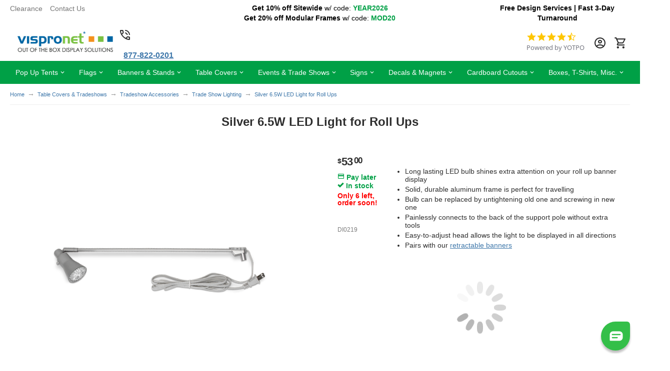

--- FILE ---
content_type: text/html; charset=utf-8
request_url: https://www.vispronet.com/silver-roll-up-banner-stand-light-led
body_size: 53201
content:

            <!DOCTYPE html>
<html 
    lang="en"
    dir="ltr"
    class="
  "
>
<head>
<title>Tradeshow Display Light - Silver Roll Up Banner Stand Light LED</title>
<base href="https://www.vispronet.com/" />
<meta http-equiv="Content-Type" content="text/html; charset=utf-8" data-ca-mode="ultimate" />
<meta name="viewport" content="width=device-width,initial-scale=1,maximum-scale=1,user-scalable=0,viewport-fit=cover" />
<meta name="description" content="Tradeshow display light in finished silver with energy-saving LED bulb. Silver Roll Up Banner Stand Light LED pairs well with our Roll Up Banner Stands. " />

    <meta name="keywords" content="" />

<meta name="format-detection" content="telephone=no">

                                                                                                                                                                                                                                                                                                                                                                                                                                                                                                                                                                                                                                                                                                                                                                                                                                                                                                                                                                                                                                                                                                                                                                                                                                                                                                                                                                                                                                                                                                                                                                                                                                                                                                                                                                                                                                                                                                                                                                                                    <link rel="canonical" href="https://www.vispronet.com/silver-roll-up-banner-stand-light-led" />
                    


<meta property="og:type" content="website" />
<meta property="og:locale" content="en_US" />
<meta property="og:title" content="Tradeshow Display Light - Silver Roll Up Banner Stand Light LED" />
<meta property="og:description" content="Tradeshow display light in finished silver with energy-saving LED bulb. Silver Roll Up Banner Stand Light LED pairs well with our Roll Up Banner Stands. " />
<meta property="og:url" content="https://www.vispronet.com/silver-roll-up-banner-stand-light-led" />
    <meta property="og:image" content="https://vispronetprod-18d8a.kxcdn.com/design_tool/data/cscart_files/images/detailed/7/RollUpLightsSilverLEDMain_transparent.png" />

    <meta name="theme-color" content="#ffffff">
<!-- Google Tag Manager -->
<script>(function(w,d,s,l,i){w[l]=w[l]||[];w[l].push({'gtm.start':
new Date().getTime(),event:'gtm.js'});var f=d.getElementsByTagName(s)[0],
j=d.createElement(s),dl=l!='dataLayer'?'&l='+l:'';j.async=true;j.src=
'https://www.googletagmanager.com/gtm.js?id='+i+dl;f.parentNode.insertBefore(j,f);
})(window,document,'script','dataLayer','GTM-TG5T4W2');</script>
<!-- End Google Tag Manager -->

<!-- BEGIN MerchantWidget Code -->
<script id='merchantWidgetScript'
        src="https://www.gstatic.com/shopping/merchant/merchantwidget.js"
        defer>
</script>
<script type="text/javascript">
  merchantWidgetScript.addEventListener('load', function () {
    merchantwidget.start({
     position: 'RIGHT_BOTTOM',
     sideMargin: 21,
     bottomMargin: 78,
     mobileSideMargin: 23,
     mobileBottomMargin: 70
   });
  });
</script>
<!-- END MerchantWidget Code -->

<script src="https://cdn-widgetsrepository.yotpo.com/v1/loader/iVeog8fNW1m5N6VmHiRGJX4nXkt0cqRDUwx0uAYX" defer></script>
    <link rel="preconnect" href="https://vispronetimages-18d8a.kxcdn.com" />
    <link rel="icon" href="https://vispronetprod-18d8a.kxcdn.com/design_tool/data/cscart_files/images/logos/24/vpn-favicon.png" sizes="16x16" />
    <link rel="icon" href="https://vispronetprod-18d8a.kxcdn.com/design_tool/data/cscart_files/images/logos/24/vpn-favicon-32.png" sizes="32x32" />
    <link rel="icon" href="https://vispronetprod-18d8a.kxcdn.com/design_tool/data/cscart_files/images/logos/24/vpn-favicon-48.png" sizes="48x48" />
    <link rel="icon" href="https://vispronetprod-18d8a.kxcdn.com/design_tool/data/cscart_files/images/logos/24/vpn-favicon-64.png" sizes="64x64" />
    <link rel="icon" href="https://vispronetprod-18d8a.kxcdn.com/design_tool/data/cscart_files/images/logos/24/vpn-favicon-96.png" sizes="96x96" />
    <link rel="icon" href="https://vispronetprod-18d8a.kxcdn.com/design_tool/data/cscart_files/images/logos/24/vpn-favicon-144.png" sizes="144x144" />
    

<link rel="preconnect" href="https://fonts.gstatic.com" />

<link rel="dns-prefetch" href="https://cdn-widgetsrepository.yotpo.com" />
<link rel="dns-prefetch" href="https://staticw2.yotpo.com" />
<link rel="preload" crossorigin="anonymous" as="font" href="https://vispronetprod-18d8a.kxcdn.com/design/themes/abt__unitheme2/media/custom_fonts/MuseoSansBlack.woff?1768304567" type="font/woff" />
<link type="text/css" rel="stylesheet" href="https://vispronetprod-18d8a.kxcdn.com/design_tool/data/cscart_files/assets/design/themes/abt__unitheme2/css/standalone.19dbdc28cb1d47ffb2da0619f4c0f7d51768304558.css?1768304558" />    <script data-no-defer>
        
        window.WebSocket = new Proxy(window.WebSocket, {
            construct(target, args) {
                const ws = new target(...args);
                const wsEvents = ['close', 'error', 'message', 'open'];

                window._websockets = window._websockets || new Map();
                window._websockets.set(ws, {});

                const removeWs = (target) => {
                    window._websockets.remove(target);
                }

                ws.close = new Proxy(ws.close, {
                    apply(target, thisArg, args) {
                        if (args[0] !== 4444) removeWs(thisArg);
                        return target.apply(thisArg, args);
                    }
                });

                const addEventListenerProxy = new Proxy(ws.addEventListener, {
                    apply(target, thisArg, args) {
                        const [e, func] = args;
                        if (window._websockets.has(thisArg)) {
                            window._websockets.get(thisArg)[e]?.push(func) || (window._websockets.get(thisArg)[e] = [func]);
                        }

                        return target.apply(thisArg, args);
                    }
                });

                ws.addEventListener = addEventListenerProxy;

                wsEvents.forEach((e) => {
                    Object.defineProperty(ws, 'on' + e, {
                        set(func) {
                            const callback = function (event) {
                                func.call(this, event);
                            };
                            return addEventListenerProxy.apply(this, [
                                e,
                                callback,
                                false
                            ]);
                        }
                    });
                });

                return ws;
            }
        });
        
    </script>
<script data-no-defer>
    window.lazySizesConfig =  {
        loadMode: 2,
        hFac: 0.42857142857143,
        expand: 350,
        expFactor: 1,
        preloadAfterLoad: false
    };
    document.addEventListener('lazybeforeunveil', function(e){
        let element = e.target;
        var bg = element.getAttribute('data-background-url');
        if(bg){
            var bgImg = $(new Image());
            bgImg.attr('src', bg);
            bgImg.on('load', function () {
                $(element).css({
                    'background-image': "url('" + bg + "')"
                }).removeAttr('data-background-url')
            });
        }
    });
</script>
                                                                                                                                                                                                                                                                                                                                                                                                                                                                                                                                                                                    <!-- Inline script moved to the bottom of the page -->
<gmpx-api-loader key="AIzaSyCgMXLaYY8PPgjnWBSTC4-rcBcF47yzlsM" solution-channel="GMP_GCC_placepicker_v1"></gmpx-api-loader>                                                                                                                                                                                                                                                                                                                                            <!-- Inline script moved to the bottom of the page -->
<noscript>
    <img height="1" width="1" alt="Facebook Pixel Script"
    src="https://www.facebook.com/tr?id=1054344217933736&ev=PageView
    &noscript=1"/>
</noscript>

                                                                                                                                                                                                                                                                                                                                                                                                                                                                                                                                                                                                                                                                                                                                                                                                                                                                                    
    <!-- Inline script moved to the bottom of the page -->
    


<!-- Inline script moved to the bottom of the page -->



<!-- Inline script moved to the bottom of the page -->



<!-- Inline script moved to the bottom of the page -->

                                                                                                                                        <!-- Inline script moved to the bottom of the page -->

<!-- Inline script moved to the bottom of the page -->
                                                                                                                                                                                                                                                                                            <!-- Inline script moved to the bottom of the page -->
                                                                                                                                    <!-- Inline script moved to the bottom of the page -->

                        
<link rel="preload" href="https://vispronetprod-18d8a.kxcdn.com/design_tool/data/cscart_files/images/thumbnails/600/600/detailed/7/RollUpLightsSilverLEDMain_transparent.png" as="image">
</head>

<body class=" desktop-screen ">
                                                                                                                                                                                                                                                                                                                                                                                                                                                                                                                                                                                                                                                                                                                                                                                                                                                                                                                                                                                                                                                                                                                                                                                                                                                                                                                                                                                                                                                                                                                                                                                                                                                                                                                                                                                                                                                                                                                                                                                    
        <div class="ty-tygh  " data-ca-element="mainContainer" id="tygh_container">

        <div id="ajax_overlay" class="ty-ajax-overlay"></div>
<div id="ajax_loading_box" class="ty-ajax-loading-box"></div>
        <div class="cm-notification-container notification-container">
</div>
        <div class="ty-helper-container "
                    id="tygh_main_container">
                                             
<div class="tygh-top-panel clearfix">
                <div class="container-fluid  ">
                                                
                <div class="container-fluid-row">
<div class="row-fluid ">        <div class="span16  " >
                    <div class="row-fluid ">        <div class="span4  " >
                    <div class="ty-text-links-wrapper">
            <div id="sw_text_links_4431" class="ty-text-links-btn cm-combination visible-phone">
            <span class="ty-icon ty-icon-short-list" ></span>
            <span class="ty-icon ty-icon-down-micro ty-text-links-btn__arrow" ></span>
        </div>
    
        <ul id="text_links_4431" class="ty-text-links  cm-popup-box ty-text-links_show_inline"><li class="ty-text-links__item ty-level-0  ty-text-links__item--inline tv-color-menu__red"><a class="ty-text-links__a ty-text-links__a--level-0  ty-text-links__a--inline" href="/clearance">Clearance</a></li><li class="ty-text-links__item ty-level-0  ty-text-links__item--inline tv-color-menu__gray"><a class="ty-text-links__a ty-text-links__a--level-0  ty-text-links__a--inline" href="/contact-us">Contact Us</a></li></ul>

    </div>
            </div>

                                        
            
        <div class="span8  " >
                    <div class="ty-wysiwyg-content"  data-ca-live-editor-object-id="0" data-ca-live-editor-object-type=""><p style="text-align: center;"><span style="color: black;"><strong>Get 10% off Sitewide</strong> w/ code:<span style="color: #00a046;"> <strong>YEAR2026</strong></span></span><br><span style="color: black;"><strong>Get 20% off Modular Frames</strong> w/ code:<span style="color: #00a046;"> <strong>MOD20</strong></span></span></p></div>
            </div>

                                        
            
        <div class="span4  " >
                    <div class=" ty-float-right">
                            <div class="ty-wysiwyg-content">
            <div>
<p style="color: black; font-size: 12pt; text-align: center;"><strong>Free Design Services | Fast 3-Day Turnaround</strong></p>
</div>
        </div>
    
                    </div>
            </div>
</div>
            </div>
</div>
    </div>    
        </div>
    

</div>

<div class="tygh-header clearfix">
                <div class="container-fluid  header-grid light-header v2">
                                                
                <div class="container-fluid-row">
<div class="row-fluid ">        <div class="span16 top-menu-grid " >
                    <div class="row-fluid ">        <div class="span4 top-logo " >
                    <div class="top-logo ">
                <div class="ty-logo-container">
    
            <a href="https://www.vispronet.com/" title="">
        

    <img class="ty-pict  ty-logo-container__image   cm-image" alt="Vispronet Logo" width="300" height="74" alt="" title="" id="det_img_3603039637" src="https://vispronetprod-18d8a.kxcdn.com/design_tool/data/cscart_files/images/logos/24/Vispronet_with-tagline_gjw4-92_iiqk-dh.png" height="" width="" aria-label="Site Logo" /><div class="tv-product-image-title tv-display__none"></div>

    
            </a>
    </div>

                    </div>
            </div>

                                        
            
        <div class="span6 top-search " >
                    <div class="hidden-phone hidden-tablet ">
                <div class="ty-wysiwyg-content"  data-ca-live-editor-object-id="0" data-ca-live-editor-object-type=""><div class="ut2-pn">  
    <div class="ut2-pn__wrap ut2-pn__row cm-combination" id="sw_dropdown_4807">
        <div class="ut2-pn__icon ut2-icon">&nbsp;</div>
        <div class="ut2-pn__items">            
            <a href="javascript:void(0);" class="ut2-pn__title">877-822-0201</a>
        </div>
        <div class="ut2-pn__expand_icon"><i class="ut2-icon-outline-expand_more"></i></div>
    </div>
    <div class="ut2-pn__contacts">
        <div id="dropdown_4807" class="cm-popup-box ut2-pn__items-full ty-dropdown-box__content hidden" style="display:none;">
            <a href="javascript:void(0);" id="off_dropdown_4807" rel="nofollow" class="cm-combination ut2-btn-close hidden"><i class="ut2-icon-baseline-close"></i></a>
            <div class="ut2-pn__items">
                         
                <p>
                    <a href="tel:877-822-0201">877-822-0201</a>
                    <!-- Edit work time -->
                    <small>MON-THURS: 8AM - 6PM ET<br>FRI: 8AM - 5PM ET</small>
                </p>
                                
                                            
                    
                <hr>
                <!-- Edit Social links -->
                <div class="ut2-social-links">
                    <a target="_blank" href="https://www.facebook.com/vispronet/"><i class="ut2-icon-facebook"></i></a>
                    <a target="_blank" href="https://www.instagram.com/vispronet/"><i class="ut2-icon-instagram"></i></a>
                    <a target="_blank" href="https://www.youtube.com/user/VispronetUSA"><i class="ut2-icon-youtube"></i></a>
                    <a target="_blank" href="https://twitter.com/Vispronet_com"><i class="ut2-icon-twitter"></i></a>
                </div>

                                <p>
                    <small>Email</small>
                    <a href="mailto:info@vispronet.com" style="font-weight:normal;font-size: inherit;">info@vispronet.com</a>
                </p>
                    
                                            </div>
        </div>
    </div>
</div></div>
                    </div>
            </div>

                                        
            
        <div class="span3 hidden-tablet hidden-phone " >
                    <div class="tv-header-badge ">
                <div id="y-badges"
    class="yotpo yotpo-badge badge-init"
>&nbsp;</div>

                    </div>
            </div>

                                        
            
        <div class="span3 top-buttons top-button-cart " >
                    <!--fpc_exclude_786_4434-->                        <div class="ut2-top-my-account ty-float-left">
                <div class="ty-dropdown-box" id="account_info_4434">
    <div id="sw_dropdown_786" class="ty-dropdown-box__title cm-combination">
                    <a href="#" title="Account Information Dropdown" aria-label="Account Information Dropdown">
                <i class="ut2-icon-outline-account-circle"></i>
                <span >Account</span>
            </a>
        
    </div>

    <div id="dropdown_786" class="cm-popup-box ty-dropdown-box__content hidden">
                <div class="ut2-popup-box-title">Your Account<div class="cm-external-click ut2-btn-close" data-ca-external-click-id="sw_dropdown_786"><i class="ut2-icon-baseline-close"></i></div></div>
        <ul class="ty-account-info">
                                        <li class="ty-account-info__item ty-dropdown-box__item"><a class="ty-account-info__a underlined" href="https://www.vispronet.com/order-history">Orders</a></li>
                            
<li class="ty-account-info__item ty-dropdown-box__item"><a class="ty-account-info__a" href="https://www.vispronet.com/index.php?dispatch=wishlist.view">Wish List</a></li>        </ul>

        
        <div class="ty-account-info__buttons buttons-container">
                            <a href="https://www.vispronet.com/account-login/?return_url=index.php%3Fdispatch%3Dproducts.view%26product_id%3D1377" id="js-login-button" data-ca-target-id="login_block4434" class="cm-dialog-opener cm-dialog-auto-size ty-btn ty-btn__secondary">Sign in</a><a href="https://www.vispronet.com/register-acccount" class="ty-btn ty-btn__primary">Register</a>
                <div  id="login_block4434" class="hidden" title="Sign in">
                    <div class="ty-login-popup">
                                            </div>
                </div>
                    </div>
<!--account_info_4434--></div>
</div>
                    </div>
            <!--end_fpc_exclude_786_4434--><!--fpc_exclude_787_4435-->                        <div class="ut2-top-cart-content ty-float-left">
                    <div class="ty-dropdown-box" id="cart_status_4435">
        <div id="sw_dropdown_4435" class="ty-dropdown-box__title cm-combination">
        <a href="https://www.vispronet.com/cart" aria-label="Cart" class="ac-title ty-hand" id="cart_icon_4435">
                                                <i class="ut2-icon-use_icon_cart empty"><span class="ty-minicart-count ty-hand empty">0</span></i><span>Cart</span>
                            
        <!--cart_icon_4435--></a>
        </div>
        <div id="dropdown_4435" class="cm-popup-box ty-dropdown-box__content ty-dropdown-box__content--cart hidden">
            <div class="cm-cart-content cm-cart-content-thumb cm-cart-content-delete" id="cart_content_4435">
    <div class="ut2-popup-box-title">Cart items: <div class="cm-external-click ut2-btn-close" data-ca-external-click-id="sw_dropdown_4435"><i class="ut2-icon-baseline-close"></i></div></div>
        <div class="ty-cart-items">
                            <div class="ty-cart-items__empty ty-center">Cart is empty</div>
                    </div>

            <div class="cm-cart-buttons buttons-container  hidden">
                                    
            <a href="https://www.vispronet.com/cart" class="ty-btn ty-btn__outline">View cart</a>
                                        
 
    <a href="https://www.vispronet.com/checkout"  class="ty-btn ty-btn__primary " ><span class="ty-icon ty-icon-ok" ></span><bdi>Checkout</bdi></a>
                    </div>
    
<!--cart_content_4435--></div>
        </div>
    <!--cart_status_4435--></div>


                    </div>
            <!--end_fpc_exclude_787_4435-->
            </div>
</div>
            </div>
</div>
    </div>                                        
                <div class="container-fluid-row container-fluid-row-full-width second-header-grid top-menu-grid">
<div class="row-fluid ">        <div class="span16 " >
                    <div class="ut2-h__menu ut2-menu" style="--ut2-horizontal-menu-block-height: 490px;"><a href="javascript:void(0);" onclick="$(this).next().toggleClass('view');$(this).toggleClass('open');" class="ut2-h__menu__burger cm-external-triggered"><i class="ut2-icon-outline-menu"></i></a><ul class="ut2-menu__list" style="--menu-columns: 4"><li class="ut2-menu__item" data-subitems-count="8"><span class="ty-menu__item-toggle visible-phone cm-responsive-menu-toggle"><i class="ut2-icon-outline-expand_more"></i></span><a href="/tents" class="ut2-menu__link item-1st-has-childs"><span class="ut2-menu__link__in"><span class="ut2-menu__link__text"><span class="ut2-menu__link__name">Pop Up Tents</span>                                </span>
	                        </span>
	                    </a>

                                                                                                    <div class="ut2-menu__submenu" id="topmenu_790_4773_200d0ecbf91341471df2b269a68c57d3">
                                                                                    <div class="ut2-menu__submenu__carrier cm-responsive-menu-submenu  submenu-1st-has-bottom-banner">
            <div class="ut2-menu__submenu__wrapper">
                <div class="ut2-menu__2nd-list">
                        


    
    <div class="ut2-menu__2nd-col">
                    <div class="ut2-menu__2nd-item" data-elem-index="0">
                
                                <div class="ut2-menu__2nd-item__header no-items">
                    <a href="/tents"
                                              class="ut2-menu__2nd-link ">
                                                <span class="ut2-menu__2nd-link__text"><span class="ut2-menu__2nd-link__name">Show All Tent Categories</span></span>
                    </a>
                                    </div>

                
                            </div>
                    <div class="ut2-menu__2nd-item" data-elem-index="1">
                
                                <div class="ut2-menu__2nd-item__header">
                    <a href="/custom-pop-up-tents"
                                              class="ut2-menu__2nd-link ">
                                                <span class="ut2-menu__2nd-link__text"><span class="ut2-menu__2nd-link__name">Custom Pop Up Tents</span></span>
                    </a>
                                    </div>

                                    <span class="ty-menu__item-toggle cm-responsive-menu-toggle">
                        <i class="ut2-mark-fold-unfold"></i>
                    </span>
                
                                    <div class="ut2-menu__2nd-submenu">
                        <div class="ut2-menu__2nd-submenu__wrapper">
                                                                                                                                    <div class="ut2-menu__3rd-list cm-responsive-menu-submenu clipped " data-cols-count="4" style="--menu-items:5;">
                                                                                                                                                                                                                <div class="ut2-menu__3rd-item">
                                                <a href="/custom-10x10-tent"                                                   class="ut2-menu__3rd-link "
                                                   title="10x10 Custom Canopy Tent">
                                                                                                        <span class="ut2-menu__3rd-link__text"><span class="ut2-menu__3rd-link__name">10x10 Custom Canopy Tent</span></span>
                                                </a>
                                            </div>
                                                                                                                                <div class="ut2-menu__3rd-item">
                                                <a href="/custom-10x15-tent"                                                   class="ut2-menu__3rd-link "
                                                   title="10x15 Custom Canopy Tent">
                                                                                                        <span class="ut2-menu__3rd-link__text"><span class="ut2-menu__3rd-link__name">10x15 Custom Canopy Tent</span></span>
                                                </a>
                                            </div>
                                                                                                                                <div class="ut2-menu__3rd-item">
                                                <a href="/custom-10x20-tent"                                                   class="ut2-menu__3rd-link "
                                                   title="10x20 Custom Canopy Tent">
                                                                                                        <span class="ut2-menu__3rd-link__text"><span class="ut2-menu__3rd-link__name">10x20 Custom Canopy Tent</span></span>
                                                </a>
                                            </div>
                                                                                                                                <div class="ut2-menu__3rd-item">
                                                <a href="/custom-20x20-tent"                                                   class="ut2-menu__3rd-link "
                                                   title="20x20 Custom Canopy Tent">
                                                                                                        <span class="ut2-menu__3rd-link__text"><span class="ut2-menu__3rd-link__name">20x20 Custom Canopy Tent</span></span>
                                                </a>
                                            </div>
                                                                                                                                <div class="ut2-menu__3rd-item">
                                                <a href="/custom-5x5-tent"                                                   class="ut2-menu__3rd-link "
                                                   title="5x5 Custom Canopy Tent">
                                                                                                        <span class="ut2-menu__3rd-link__text"><span class="ut2-menu__3rd-link__name">5x5 Custom Canopy Tent</span></span>
                                                </a>
                                            </div>
                                                                                                                                <div class="ut2-menu__3rd-item">
                                                <a href="/custom-pop-up-tents"                                                   class="ut2-menu__3rd-link "
                                                   title="More Sizes">
                                                                                                        <span class="ut2-menu__3rd-link__text"><span class="ut2-menu__3rd-link__name">More Sizes</span></span>
                                                </a>
                                            </div>
                                                                                
                                    </div>
                                                            
                                                            <a href="javascript:void(0);" onclick="$(this).prev().addClass('view');$(this).addClass('hidden');" class="ut2-more-btn" title=""><span>More</span></a>
                            
                                                    </div>

                                            </div>
                            </div>
            </div>

    
    <div class="ut2-menu__2nd-col">
                    <div class="ut2-menu__2nd-item" data-elem-index="2">
                
                                <div class="ut2-menu__2nd-item__header">
                    <a href="/canopy-sidewalls"
                                              class="ut2-menu__2nd-link ">
                                                <span class="ut2-menu__2nd-link__text"><span class="ut2-menu__2nd-link__name">Tent Walls</span></span>
                    </a>
                                    </div>

                                    <span class="ty-menu__item-toggle cm-responsive-menu-toggle">
                        <i class="ut2-mark-fold-unfold"></i>
                    </span>
                
                                    <div class="ut2-menu__2nd-submenu">
                        <div class="ut2-menu__2nd-submenu__wrapper">
                                                                                                                                    <div class="ut2-menu__3rd-list cm-responsive-menu-submenu " data-cols-count="4" >
                                                                                                                                                                                                                <div class="ut2-menu__3rd-item">
                                                <a href="/10x10-canopy-sidewalls"                                                   class="ut2-menu__3rd-link "
                                                   title="10x10 Tent Walls">
                                                                                                        <span class="ut2-menu__3rd-link__text"><span class="ut2-menu__3rd-link__name">10x10 Tent Walls</span></span>
                                                </a>
                                            </div>
                                                                                                                                <div class="ut2-menu__3rd-item">
                                                <a href="/10x15-canopy-sidewalls"                                                   class="ut2-menu__3rd-link "
                                                   title="10x15 Tent Walls">
                                                                                                        <span class="ut2-menu__3rd-link__text"><span class="ut2-menu__3rd-link__name">10x15 Tent Walls</span></span>
                                                </a>
                                            </div>
                                                                                                                                <div class="ut2-menu__3rd-item">
                                                <a href="/10x20-canopy-sidewalls"                                                   class="ut2-menu__3rd-link "
                                                   title="10x20 Tent Walls">
                                                                                                        <span class="ut2-menu__3rd-link__text"><span class="ut2-menu__3rd-link__name">10x20 Tent Walls</span></span>
                                                </a>
                                            </div>
                                                                                                                                <div class="ut2-menu__3rd-item">
                                                <a href="/20x20-canopy-sidewalls"                                                   class="ut2-menu__3rd-link "
                                                   title="20x20 Tent Walls">
                                                                                                        <span class="ut2-menu__3rd-link__text"><span class="ut2-menu__3rd-link__name">20x20 Tent Walls</span></span>
                                                </a>
                                            </div>
                                                                                                                                <div class="ut2-menu__3rd-item">
                                                <a href="/canopy-sidewalls"                                                   class="ut2-menu__3rd-link "
                                                   title="More Sizes">
                                                                                                        <span class="ut2-menu__3rd-link__text"><span class="ut2-menu__3rd-link__name">More Sizes</span></span>
                                                </a>
                                            </div>
                                                                                
                                    </div>
                                                            
                            
                                                    </div>

                                            </div>
                            </div>
                    <div class="ut2-menu__2nd-item" data-elem-index="3">
                
                                <div class="ut2-menu__2nd-item__header">
                    <a href="/canopy-accessories"
                                              class="ut2-menu__2nd-link ">
                                                <span class="ut2-menu__2nd-link__text"><span class="ut2-menu__2nd-link__name">Canopy Accessories</span></span>
                    </a>
                                    </div>

                                    <span class="ty-menu__item-toggle cm-responsive-menu-toggle">
                        <i class="ut2-mark-fold-unfold"></i>
                    </span>
                
                                    <div class="ut2-menu__2nd-submenu">
                        <div class="ut2-menu__2nd-submenu__wrapper">
                                                                                                                                    <div class="ut2-menu__3rd-list cm-responsive-menu-submenu clipped " data-cols-count="4" style="--menu-items:5;">
                                                                                                                                                                                                                <div class="ut2-menu__3rd-item">
                                                <a href="/tent-bags"                                                   class="ut2-menu__3rd-link "
                                                   title="Tent Bags & Cases">
                                                                                                        <span class="ut2-menu__3rd-link__text"><span class="ut2-menu__3rd-link__name">Tent Bags & Cases</span></span>
                                                </a>
                                            </div>
                                                                                                                                <div class="ut2-menu__3rd-item">
                                                <a href="/canopy-weights"                                                   class="ut2-menu__3rd-link "
                                                   title="Pop Up Tent Weights">
                                                                                                        <span class="ut2-menu__3rd-link__text"><span class="ut2-menu__3rd-link__name">Pop Up Tent Weights</span></span>
                                                </a>
                                            </div>
                                                                                                                                <div class="ut2-menu__3rd-item">
                                                <a href="/removable-tent-banners"                                                   class="ut2-menu__3rd-link "
                                                   title="Removable Tent Banners">
                                                                                                        <span class="ut2-menu__3rd-link__text"><span class="ut2-menu__3rd-link__name">Removable Tent Banners</span></span>
                                                </a>
                                            </div>
                                                                                                                                <div class="ut2-menu__3rd-item">
                                                <a href="/tent-feather-flags"                                                   class="ut2-menu__3rd-link "
                                                   title="Tent Flags & Feather Flags">
                                                                                                        <span class="ut2-menu__3rd-link__text"><span class="ut2-menu__3rd-link__name">Tent Flags & Feather Flags</span></span>
                                                </a>
                                            </div>
                                                                                                                                <div class="ut2-menu__3rd-item">
                                                <a href="/tent-stakes"                                                   class="ut2-menu__3rd-link "
                                                   title="Tent Stakes & Anchors">
                                                                                                        <span class="ut2-menu__3rd-link__text"><span class="ut2-menu__3rd-link__name">Tent Stakes & Anchors</span></span>
                                                </a>
                                            </div>
                                                                                                                                <div class="ut2-menu__3rd-item">
                                                <a href="/tent-awnings"                                                   class="ut2-menu__3rd-link "
                                                   title="Canopy Tent Awnings">
                                                                                                        <span class="ut2-menu__3rd-link__text"><span class="ut2-menu__3rd-link__name">Canopy Tent Awnings</span></span>
                                                </a>
                                            </div>
                                                                                                                                <div class="ut2-menu__3rd-item">
                                                <a href="/tent-rain-gutter"                                                   class="ut2-menu__3rd-link "
                                                   title="Tent Rain Gutters">
                                                                                                        <span class="ut2-menu__3rd-link__text"><span class="ut2-menu__3rd-link__name">Tent Rain Gutters</span></span>
                                                </a>
                                            </div>
                                                                                                                                <div class="ut2-menu__3rd-item">
                                                <a href="/canopy-safety-shield"                                                   class="ut2-menu__3rd-link "
                                                   title="Canopy Safety Shield">
                                                                                                        <span class="ut2-menu__3rd-link__text"><span class="ut2-menu__3rd-link__name">Canopy Safety Shield</span></span>
                                                </a>
                                            </div>
                                                                                                                                <div class="ut2-menu__3rd-item">
                                                <a href="/pop-up-tent-lights"                                                   class="ut2-menu__3rd-link "
                                                   title="Pop Up Tent Lights">
                                                                                                        <span class="ut2-menu__3rd-link__text"><span class="ut2-menu__3rd-link__name">Pop Up Tent Lights</span></span>
                                                </a>
                                            </div>
                                                                                
                                    </div>
                                                            
                                                            <a href="javascript:void(0);" onclick="$(this).prev().addClass('view');$(this).addClass('hidden');" class="ut2-more-btn" title=""><span>More</span></a>
                            
                                                    </div>

                                            </div>
                            </div>
            </div>

    
    <div class="ut2-menu__2nd-col">
                    <div class="ut2-menu__2nd-item" data-elem-index="4">
                
                                <div class="ut2-menu__2nd-item__header no-items">
                    <a href="/stock-color-pop-up-tents"
                                              class="ut2-menu__2nd-link ">
                                                <span class="ut2-menu__2nd-link__text"><span class="ut2-menu__2nd-link__name">Stock Color Pop Up Tents</span></span>
                    </a>
                                    </div>

                
                            </div>
                    <div class="ut2-menu__2nd-item" data-elem-index="5">
                
                                <div class="ut2-menu__2nd-item__header">
                    <a href="/canopy-hardware"
                                              class="ut2-menu__2nd-link ">
                                                <span class="ut2-menu__2nd-link__text"><span class="ut2-menu__2nd-link__name">Canopy Tent Hardware</span></span>
                    </a>
                                    </div>

                                    <span class="ty-menu__item-toggle cm-responsive-menu-toggle">
                        <i class="ut2-mark-fold-unfold"></i>
                    </span>
                
                                    <div class="ut2-menu__2nd-submenu">
                        <div class="ut2-menu__2nd-submenu__wrapper">
                                                                                                                                    <div class="ut2-menu__3rd-list cm-responsive-menu-submenu " data-cols-count="4" >
                                                                                                                                                                                                                <div class="ut2-menu__3rd-item">
                                                <a href="/canopy-frames"                                                   class="ut2-menu__3rd-link "
                                                   title="Tent Frames">
                                                                                                        <span class="ut2-menu__3rd-link__text"><span class="ut2-menu__3rd-link__name">Tent Frames</span></span>
                                                </a>
                                            </div>
                                                                                                                                <div class="ut2-menu__3rd-item">
                                                <a href="/replacement-parts"                                                   class="ut2-menu__3rd-link "
                                                   title="Replacement Parts">
                                                                                                        <span class="ut2-menu__3rd-link__text"><span class="ut2-menu__3rd-link__name">Replacement Parts</span></span>
                                                </a>
                                            </div>
                                                                                                                                <div class="ut2-menu__3rd-item">
                                                <a href="/tent-flag-mounting-kits"                                                   class="ut2-menu__3rd-link "
                                                   title="Tent Flag Mount Hardware">
                                                                                                        <span class="ut2-menu__3rd-link__text"><span class="ut2-menu__3rd-link__name">Tent Flag Mount Hardware</span></span>
                                                </a>
                                            </div>
                                                                                                                                <div class="ut2-menu__3rd-item">
                                                <a href="/half-wall-hardware"                                                   class="ut2-menu__3rd-link "
                                                   title="Half Wall, Awning & Clamp Hardware">
                                                                                                        <span class="ut2-menu__3rd-link__text"><span class="ut2-menu__3rd-link__name">Half Wall, Awning & Clamp Hardware</span></span>
                                                </a>
                                            </div>
                                                                                
                                    </div>
                                                            
                            
                                                    </div>

                                            </div>
                            </div>
            </div>

    
    <div class="ut2-menu__2nd-col">
                    <div class="ut2-menu__2nd-item" data-elem-index="6">
                
                                <div class="ut2-menu__2nd-item__header no-items">
                    <a href="/inflatable-tents"
                                              class="ut2-menu__2nd-link ">
                                                <span class="ut2-menu__2nd-link__text"><span class="ut2-menu__2nd-link__name">Inflatable Tents</span></span>
                    </a>
                                    </div>

                
                            </div>
                    <div class="ut2-menu__2nd-item" data-elem-index="7">
                
                                <div class="ut2-menu__2nd-item__header no-items">
                    <a href="/star-tents"
                                              class="ut2-menu__2nd-link ">
                                                <span class="ut2-menu__2nd-link__text"><span class="ut2-menu__2nd-link__name">Star Tents</span></span>
                    </a>
                                    </div>

                
                            </div>
            </div>

<!-- Inline script moved to the bottom of the page -->                </div>
                                    <div class="ut2-menu__more-cat-link">
                        <a class="ty-btn-text" href="/tents" title="">
                            <span class="ut2-menu__more-cat-link__in">
                                More Pop Up Tents <i class="text-arrow">&rarr;</i>
                            </span>
                        </a>
                    </div>
                            </div>

                            <div class="ut2-mwi-html bottom hidden-phone">
                    <div class="ut2-mwi-html__in">
                        <p><img class="lazyload" src="[data-uri]" align="right" data-src="https://vispronetimages-18d8a.kxcdn.com/GeneralHeroImages-tents-01b.png"></p>
                    </div>
                </div>
                    </div>
    
                            </div>
                                            </li>
                <li class="ut2-menu__item" data-subitems-count="5"><span class="ty-menu__item-toggle visible-phone cm-responsive-menu-toggle"><i class="ut2-icon-outline-expand_more"></i></span><a href="/advertising-flags" class="ut2-menu__link item-1st-has-childs"><span class="ut2-menu__link__in"><span class="ut2-menu__link__text"><span class="ut2-menu__link__name">Flags</span>                                </span>
	                        </span>
	                    </a>

                                                                                                    <div class="ut2-menu__submenu" id="topmenu_790_4773_fbce6981a5df70a3e65c5734bce61de2">
                                                                                    <div class="ut2-menu__submenu__carrier cm-responsive-menu-submenu  submenu-1st-has-bottom-banner">
            <div class="ut2-menu__submenu__wrapper">
                <div class="ut2-menu__2nd-list">
                        


    
    <div class="ut2-menu__2nd-col">
                    <div class="ut2-menu__2nd-item" data-elem-index="0">
                
                                <div class="ut2-menu__2nd-item__header">
                    <a href="/advertising-flags"
                                              class="ut2-menu__2nd-link ">
                                                <span class="ut2-menu__2nd-link__text"><span class="ut2-menu__2nd-link__name">Flags</span></span>
                    </a>
                                    </div>

                                    <span class="ty-menu__item-toggle cm-responsive-menu-toggle">
                        <i class="ut2-mark-fold-unfold"></i>
                    </span>
                
                                    <div class="ut2-menu__2nd-submenu">
                        <div class="ut2-menu__2nd-submenu__wrapper">
                                                                                                                                    <div class="ut2-menu__3rd-list cm-responsive-menu-submenu clipped " data-cols-count="4" style="--menu-items:5;">
                                                                                                                                                                                                                <div class="ut2-menu__3rd-item">
                                                <a href="/custom-printed-flags"                                                   class="ut2-menu__3rd-link "
                                                   title="Custom Flags">
                                                                                                        <span class="ut2-menu__3rd-link__text"><span class="ut2-menu__3rd-link__name">Custom Flags</span></span>
                                                </a>
                                            </div>
                                                                                                                                <div class="ut2-menu__3rd-item">
                                                <a href="/spirit-flags"                                                   class="ut2-menu__3rd-link "
                                                   title="Spirit Flags">
                                                                                                        <span class="ut2-menu__3rd-link__text"><span class="ut2-menu__3rd-link__name">Spirit Flags</span></span>
                                                </a>
                                            </div>
                                                                                                                                <div class="ut2-menu__3rd-item">
                                                <a href="/custom-car-flags"                                                   class="ut2-menu__3rd-link "
                                                   title="Car Flags">
                                                                                                        <span class="ut2-menu__3rd-link__text"><span class="ut2-menu__3rd-link__name">Car Flags</span></span>
                                                </a>
                                            </div>
                                                                                                                                <div class="ut2-menu__3rd-item">
                                                <a href="/golf-flags"                                                   class="ut2-menu__3rd-link "
                                                   title="Golf Flags">
                                                                                                        <span class="ut2-menu__3rd-link__text"><span class="ut2-menu__3rd-link__name">Golf Flags</span></span>
                                                </a>
                                            </div>
                                                                                                                                <div class="ut2-menu__3rd-item">
                                                <a href="/pennant-string-flags"                                                   class="ut2-menu__3rd-link "
                                                   title="Pennant String Flags">
                                                                                                        <span class="ut2-menu__3rd-link__text"><span class="ut2-menu__3rd-link__name">Pennant String Flags</span></span>
                                                </a>
                                            </div>
                                                                                                                                <div class="ut2-menu__3rd-item">
                                                <a href="/garden-flags"                                                   class="ut2-menu__3rd-link "
                                                   title="Garden Flags">
                                                                                                        <span class="ut2-menu__3rd-link__text"><span class="ut2-menu__3rd-link__name">Garden Flags</span></span>
                                                </a>
                                            </div>
                                                                                                                                <div class="ut2-menu__3rd-item">
                                                <a href="/backpack-flags"                                                   class="ut2-menu__3rd-link "
                                                   title="Backpack Flags">
                                                                                                        <span class="ut2-menu__3rd-link__text"><span class="ut2-menu__3rd-link__name">Backpack Flags</span></span>
                                                </a>
                                            </div>
                                                                                                                                <div class="ut2-menu__3rd-item">
                                                <a href="/desk-flags"                                                   class="ut2-menu__3rd-link "
                                                   title="Table & Desk Flags">
                                                                                                        <span class="ut2-menu__3rd-link__text"><span class="ut2-menu__3rd-link__name">Table & Desk Flags</span></span>
                                                </a>
                                            </div>
                                                                                
                                    </div>
                                                            
                                                            <a href="javascript:void(0);" onclick="$(this).prev().addClass('view');$(this).addClass('hidden');" class="ut2-more-btn" title=""><span>More</span></a>
                            
                                                    </div>

                                            </div>
                            </div>
                    <div class="ut2-menu__2nd-item" data-elem-index="1">
                
                                <div class="ut2-menu__2nd-item__header">
                    <a href="/feather-flags"
                                              class="ut2-menu__2nd-link ">
                                                <span class="ut2-menu__2nd-link__text"><span class="ut2-menu__2nd-link__name">Feather Flags</span></span>
                    </a>
                                    </div>

                                    <span class="ty-menu__item-toggle cm-responsive-menu-toggle">
                        <i class="ut2-mark-fold-unfold"></i>
                    </span>
                
                                    <div class="ut2-menu__2nd-submenu">
                        <div class="ut2-menu__2nd-submenu__wrapper">
                                                                                                                                    <div class="ut2-menu__3rd-list cm-responsive-menu-submenu clipped " data-cols-count="4" style="--menu-items:5;">
                                                                                                                                                                                                                <div class="ut2-menu__3rd-item">
                                                <a href="/feather-flags"                                                   class="ut2-menu__3rd-link "
                                                   title="Custom Feather Flags">
                                                                                                        <span class="ut2-menu__3rd-link__text"><span class="ut2-menu__3rd-link__name">Custom Feather Flags</span></span>
                                                </a>
                                            </div>
                                                                                                                                <div class="ut2-menu__3rd-item">
                                                <a href="/business-flags"                                                   class="ut2-menu__3rd-link "
                                                   title="Pre-Printed Feather Flags">
                                                                                                        <span class="ut2-menu__3rd-link__text"><span class="ut2-menu__3rd-link__name">Pre-Printed Feather Flags</span></span>
                                                </a>
                                            </div>
                                                                                                                                <div class="ut2-menu__3rd-item">
                                                <a href="/teardrop-flags"                                                   class="ut2-menu__3rd-link "
                                                   title="Custom Teardrop Flags">
                                                                                                        <span class="ut2-menu__3rd-link__text"><span class="ut2-menu__3rd-link__name">Custom Teardrop Flags</span></span>
                                                </a>
                                            </div>
                                                                                                                                <div class="ut2-menu__3rd-item">
                                                <a href="/restaurant-flags"                                                   class="ut2-menu__3rd-link "
                                                   title="Restaurant Flags">
                                                                                                        <span class="ut2-menu__3rd-link__text"><span class="ut2-menu__3rd-link__name">Restaurant Flags</span></span>
                                                </a>
                                            </div>
                                                                                                                                <div class="ut2-menu__3rd-item">
                                                <a href="/solid-color-feather-flags"                                                   class="ut2-menu__3rd-link "
                                                   title="Solid Color Feather Flags">
                                                                                                        <span class="ut2-menu__3rd-link__text"><span class="ut2-menu__3rd-link__name">Solid Color Feather Flags</span></span>
                                                </a>
                                            </div>
                                                                                                                                <div class="ut2-menu__3rd-item">
                                                <a href="/backpack-flags"                                                   class="ut2-menu__3rd-link "
                                                   title="Backpack Feather Flags">
                                                                                                        <span class="ut2-menu__3rd-link__text"><span class="ut2-menu__3rd-link__name">Backpack Feather Flags</span></span>
                                                </a>
                                            </div>
                                                                                                                                <div class="ut2-menu__3rd-item">
                                                <a href="/custom-car-flags"                                                   class="ut2-menu__3rd-link "
                                                   title="Car Feather Flags">
                                                                                                        <span class="ut2-menu__3rd-link__text"><span class="ut2-menu__3rd-link__name">Car Feather Flags</span></span>
                                                </a>
                                            </div>
                                                                                                                                <div class="ut2-menu__3rd-item">
                                                <a href="/tent-feather-flags"                                                   class="ut2-menu__3rd-link "
                                                   title="Tent Feather Flags">
                                                                                                        <span class="ut2-menu__3rd-link__text"><span class="ut2-menu__3rd-link__name">Tent Feather Flags</span></span>
                                                </a>
                                            </div>
                                                                                
                                    </div>
                                                            
                                                            <a href="javascript:void(0);" onclick="$(this).prev().addClass('view');$(this).addClass('hidden');" class="ut2-more-btn" title=""><span>More</span></a>
                            
                                                    </div>

                                            </div>
                            </div>
            </div>

    
    <div class="ut2-menu__2nd-col">
                    <div class="ut2-menu__2nd-item" data-elem-index="2">
                
                                <div class="ut2-menu__2nd-item__header">
                    <a href="/feather-flag-hardware"
                                              class="ut2-menu__2nd-link ">
                                                <span class="ut2-menu__2nd-link__text"><span class="ut2-menu__2nd-link__name">Feather Flag Hardware</span></span>
                    </a>
                                    </div>

                                    <span class="ty-menu__item-toggle cm-responsive-menu-toggle">
                        <i class="ut2-mark-fold-unfold"></i>
                    </span>
                
                                    <div class="ut2-menu__2nd-submenu">
                        <div class="ut2-menu__2nd-submenu__wrapper">
                                                                                                                                    <div class="ut2-menu__3rd-list cm-responsive-menu-submenu " data-cols-count="4" >
                                                                                                                                                                                                                <div class="ut2-menu__3rd-item">
                                                <a href="/feather-flag-poles"                                                   class="ut2-menu__3rd-link "
                                                   title="Pole Kits">
                                                                                                        <span class="ut2-menu__3rd-link__text"><span class="ut2-menu__3rd-link__name">Pole Kits</span></span>
                                                </a>
                                            </div>
                                                                                                                                <div class="ut2-menu__3rd-item">
                                                <a href="/feather-flag-bases"                                                   class="ut2-menu__3rd-link "
                                                   title="Bases & Stakes">
                                                                                                        <span class="ut2-menu__3rd-link__text"><span class="ut2-menu__3rd-link__name">Bases & Stakes</span></span>
                                                </a>
                                            </div>
                                                                                                                                <div class="ut2-menu__3rd-item">
                                                <a href="/feather-flag-bags-cases"                                                   class="ut2-menu__3rd-link "
                                                   title="Carry Bags & Cases">
                                                                                                        <span class="ut2-menu__3rd-link__text"><span class="ut2-menu__3rd-link__name">Carry Bags & Cases</span></span>
                                                </a>
                                            </div>
                                                                                                                                <div class="ut2-menu__3rd-item">
                                                <a href="/feather-flag-accessories"                                                   class="ut2-menu__3rd-link "
                                                   title="Accessories & Weight Bags">
                                                                                                        <span class="ut2-menu__3rd-link__text"><span class="ut2-menu__3rd-link__name">Accessories & Weight Bags</span></span>
                                                </a>
                                            </div>
                                                                                
                                    </div>
                                                            
                            
                                                    </div>

                                            </div>
                            </div>
            </div>

    
    <div class="ut2-menu__2nd-col">
                    <div class="ut2-menu__2nd-item" data-elem-index="3">
                
                                <div class="ut2-menu__2nd-item__header">
                    <a href="/stock-message-flags"
                                              class="ut2-menu__2nd-link ">
                                                <span class="ut2-menu__2nd-link__text"><span class="ut2-menu__2nd-link__name">Stock Design Flags</span></span>
                    </a>
                                    </div>

                                    <span class="ty-menu__item-toggle cm-responsive-menu-toggle">
                        <i class="ut2-mark-fold-unfold"></i>
                    </span>
                
                                    <div class="ut2-menu__2nd-submenu">
                        <div class="ut2-menu__2nd-submenu__wrapper">
                                                                                                                                    <div class="ut2-menu__3rd-list cm-responsive-menu-submenu " data-cols-count="4" >
                                                                                                                                                                                                                <div class="ut2-menu__3rd-item">
                                                <a href="/state-flags"                                                   class="ut2-menu__3rd-link "
                                                   title="State Flags">
                                                                                                        <span class="ut2-menu__3rd-link__text"><span class="ut2-menu__3rd-link__name">State Flags</span></span>
                                                </a>
                                            </div>
                                                                                                                                <div class="ut2-menu__3rd-item">
                                                <a href="/international-flags"                                                   class="ut2-menu__3rd-link "
                                                   title="International Flags">
                                                                                                        <span class="ut2-menu__3rd-link__text"><span class="ut2-menu__3rd-link__name">International Flags</span></span>
                                                </a>
                                            </div>
                                                                                                                                <div class="ut2-menu__3rd-item">
                                                <a href="/pride-flags"                                                   class="ut2-menu__3rd-link "
                                                   title="Pride Flags">
                                                                                                        <span class="ut2-menu__3rd-link__text"><span class="ut2-menu__3rd-link__name">Pride Flags</span></span>
                                                </a>
                                            </div>
                                                                                
                                    </div>
                                                            
                            
                                                    </div>

                                            </div>
                            </div>
            </div>

    
    <div class="ut2-menu__2nd-col">
                    <div class="ut2-menu__2nd-item" data-elem-index="4">
                
                                <div class="ut2-menu__2nd-item__header">
                    <a href="/flagpole-standard"
                                              class="ut2-menu__2nd-link ">
                                                <span class="ut2-menu__2nd-link__text"><span class="ut2-menu__2nd-link__name">Flagpoles</span></span>
                    </a>
                                    </div>

                                    <span class="ty-menu__item-toggle cm-responsive-menu-toggle">
                        <i class="ut2-mark-fold-unfold"></i>
                    </span>
                
                                    <div class="ut2-menu__2nd-submenu">
                        <div class="ut2-menu__2nd-submenu__wrapper">
                                                                                                                                    <div class="ut2-menu__3rd-list cm-responsive-menu-submenu " data-cols-count="4" >
                                                                                                                                                                                                                <div class="ut2-menu__3rd-item">
                                                <a href="/flagpole-standard"                                                   class="ut2-menu__3rd-link "
                                                   title="Standard Aluminum Flag Poles">
                                                                                                        <span class="ut2-menu__3rd-link__text"><span class="ut2-menu__3rd-link__name">Standard Aluminum Flag Poles</span></span>
                                                </a>
                                            </div>
                                                                                                                                <div class="ut2-menu__3rd-item">
                                                <a href="/portable-flag-poles"                                                   class="ut2-menu__3rd-link "
                                                   title="Portable Flag Poles">
                                                                                                        <span class="ut2-menu__3rd-link__text"><span class="ut2-menu__3rd-link__name">Portable Flag Poles</span></span>
                                                </a>
                                            </div>
                                                                                                                                <div class="ut2-menu__3rd-item">
                                                <a href="/telescoping-flagpole"                                                   class="ut2-menu__3rd-link "
                                                   title="Telescoping Flagpole">
                                                                                                        <span class="ut2-menu__3rd-link__text"><span class="ut2-menu__3rd-link__name">Telescoping Flagpole</span></span>
                                                </a>
                                            </div>
                                                                                                                                <div class="ut2-menu__3rd-item">
                                                <a href="/flagpole-parts-hardware"                                                   class="ut2-menu__3rd-link "
                                                   title="Flagpole Parts & Hardware">
                                                                                                        <span class="ut2-menu__3rd-link__text"><span class="ut2-menu__3rd-link__name">Flagpole Parts & Hardware</span></span>
                                                </a>
                                            </div>
                                                                                
                                    </div>
                                                            
                            
                                                    </div>

                                            </div>
                            </div>
            </div>

                </div>
                                    <div class="ut2-menu__more-cat-link">
                        <a class="ty-btn-text" href="/advertising-flags" title="">
                            <span class="ut2-menu__more-cat-link__in">
                                More Flags <i class="text-arrow">&rarr;</i>
                            </span>
                        </a>
                    </div>
                            </div>

                            <div class="ut2-mwi-html bottom hidden-phone">
                    <div class="ut2-mwi-html__in">
                        <p><img class="lazyload" src="[data-uri]" align="right" data-src="https://vispronetimages-18d8a.kxcdn.com/flags-nav-4-resaved-2.jpg"></p>
                    </div>
                </div>
                    </div>
    
                            </div>
                                            </li>
                <li class="ut2-menu__item" data-subitems-count="7"><span class="ty-menu__item-toggle visible-phone cm-responsive-menu-toggle"><i class="ut2-icon-outline-expand_more"></i></span><a href="javascript:void(0)" class="ut2-menu__link item-1st-has-childs"><span class="ut2-menu__link__in"><span class="ut2-menu__link__text"><span class="ut2-menu__link__name">Banners & Stands</span>                                </span>
	                        </span>
	                    </a>

                                                                                                    <div class="ut2-menu__submenu" id="topmenu_790_4773_d41d8cd98f00b204e9800998ecf8427e">
                                                                                    <div class="ut2-menu__submenu__carrier cm-responsive-menu-submenu  submenu-1st-has-bottom-banner">
            <div class="ut2-menu__submenu__wrapper">
                <div class="ut2-menu__2nd-list">
                        


    
    <div class="ut2-menu__2nd-col">
                    <div class="ut2-menu__2nd-item" data-elem-index="0">
                
                                <div class="ut2-menu__2nd-item__header">
                    <a href="/custom-banners"
                                              class="ut2-menu__2nd-link ">
                                                <span class="ut2-menu__2nd-link__text"><span class="ut2-menu__2nd-link__name">Standard Banner Types</span></span>
                    </a>
                                    </div>

                                    <span class="ty-menu__item-toggle cm-responsive-menu-toggle">
                        <i class="ut2-mark-fold-unfold"></i>
                    </span>
                
                                    <div class="ut2-menu__2nd-submenu">
                        <div class="ut2-menu__2nd-submenu__wrapper">
                                                                                                                                    <div class="ut2-menu__3rd-list cm-responsive-menu-submenu clipped " data-cols-count="4" style="--menu-items:5;">
                                                                                                                                                                                                                <div class="ut2-menu__3rd-item">
                                                <a href="/vinyl-banners"                                                   class="ut2-menu__3rd-link "
                                                   title="Vinyl Banners">
                                                                                                        <span class="ut2-menu__3rd-link__text"><span class="ut2-menu__3rd-link__name">Vinyl Banners</span></span>
                                                </a>
                                            </div>
                                                                                                                                <div class="ut2-menu__3rd-item">
                                                <a href="/outdoor-banners"                                                   class="ut2-menu__3rd-link "
                                                   title="Outdoor Banners">
                                                                                                        <span class="ut2-menu__3rd-link__text"><span class="ut2-menu__3rd-link__name">Outdoor Banners</span></span>
                                                </a>
                                            </div>
                                                                                                                                <div class="ut2-menu__3rd-item">
                                                <a href="/indoor-banners"                                                   class="ut2-menu__3rd-link "
                                                   title="Indoor Banners">
                                                                                                        <span class="ut2-menu__3rd-link__text"><span class="ut2-menu__3rd-link__name">Indoor Banners</span></span>
                                                </a>
                                            </div>
                                                                                                                                <div class="ut2-menu__3rd-item">
                                                <a href="/fabric-banners"                                                   class="ut2-menu__3rd-link "
                                                   title="Fabric Banners">
                                                                                                        <span class="ut2-menu__3rd-link__text"><span class="ut2-menu__3rd-link__name">Fabric Banners</span></span>
                                                </a>
                                            </div>
                                                                                                                                <div class="ut2-menu__3rd-item">
                                                <a href="/mesh-banners"                                                   class="ut2-menu__3rd-link "
                                                   title="Mesh Banners">
                                                                                                        <span class="ut2-menu__3rd-link__text"><span class="ut2-menu__3rd-link__name">Mesh Banners</span></span>
                                                </a>
                                            </div>
                                                                                                                                <div class="ut2-menu__3rd-item">
                                                <a href="/fence-banners"                                                   class="ut2-menu__3rd-link "
                                                   title="Fence Banners">
                                                                                                        <span class="ut2-menu__3rd-link__text"><span class="ut2-menu__3rd-link__name">Fence Banners</span></span>
                                                </a>
                                            </div>
                                                                                
                                    </div>
                                                            
                                                            <a href="javascript:void(0);" onclick="$(this).prev().addClass('view');$(this).addClass('hidden');" class="ut2-more-btn" title=""><span>More</span></a>
                            
                                                    </div>

                                            </div>
                            </div>
                    <div class="ut2-menu__2nd-item" data-elem-index="1">
                
                                <div class="ut2-menu__2nd-item__header">
                    <a href="/custom-banners"
                                              class="ut2-menu__2nd-link ">
                                                <span class="ut2-menu__2nd-link__text"><span class="ut2-menu__2nd-link__name">Specialty Banners</span></span>
                    </a>
                                    </div>

                                    <span class="ty-menu__item-toggle cm-responsive-menu-toggle">
                        <i class="ut2-mark-fold-unfold"></i>
                    </span>
                
                                    <div class="ut2-menu__2nd-submenu">
                        <div class="ut2-menu__2nd-submenu__wrapper">
                                                                                                                                    <div class="ut2-menu__3rd-list cm-responsive-menu-submenu clipped " data-cols-count="4" style="--menu-items:5;">
                                                                                                                                                                                                                <div class="ut2-menu__3rd-item">
                                                <a href="/breakaway-banners"                                                   class="ut2-menu__3rd-link "
                                                   title="Breakaway Banners">
                                                                                                        <span class="ut2-menu__3rd-link__text"><span class="ut2-menu__3rd-link__name">Breakaway Banners</span></span>
                                                </a>
                                            </div>
                                                                                                                                <div class="ut2-menu__3rd-item">
                                                <a href="/backpack-flags-1"                                                   class="ut2-menu__3rd-link "
                                                   title="Backpack Banners">
                                                                                                        <span class="ut2-menu__3rd-link__text"><span class="ut2-menu__3rd-link__name">Backpack Banners</span></span>
                                                </a>
                                            </div>
                                                                                                                                <div class="ut2-menu__3rd-item">
                                                <a href="/feather-flags"                                                   class="ut2-menu__3rd-link "
                                                   title="Feather Banners">
                                                                                                        <span class="ut2-menu__3rd-link__text"><span class="ut2-menu__3rd-link__name">Feather Banners</span></span>
                                                </a>
                                            </div>
                                                                                                                                <div class="ut2-menu__3rd-item">
                                                <a href="/in-ground-banner-post-set"                                                   class="ut2-menu__3rd-link "
                                                   title="In-Ground Banner Post Set">
                                                                                                        <span class="ut2-menu__3rd-link__text"><span class="ut2-menu__3rd-link__name">In-Ground Banner Post Set</span></span>
                                                </a>
                                            </div>
                                                                                                                                <div class="ut2-menu__3rd-item">
                                                <a href="/pole-banners"                                                   class="ut2-menu__3rd-link "
                                                   title="Street Pole Banners">
                                                                                                        <span class="ut2-menu__3rd-link__text"><span class="ut2-menu__3rd-link__name">Street Pole Banners</span></span>
                                                </a>
                                            </div>
                                                                                                                                <div class="ut2-menu__3rd-item">
                                                <a href="/street-banners"                                                   class="ut2-menu__3rd-link "
                                                   title="Across the Street Banners">
                                                                                                        <span class="ut2-menu__3rd-link__text"><span class="ut2-menu__3rd-link__name">Across the Street Banners</span></span>
                                                </a>
                                            </div>
                                                                                                                                <div class="ut2-menu__3rd-item">
                                                <a href="/parade-banners"                                                   class="ut2-menu__3rd-link "
                                                   title="Parade Banners">
                                                                                                        <span class="ut2-menu__3rd-link__text"><span class="ut2-menu__3rd-link__name">Parade Banners</span></span>
                                                </a>
                                            </div>
                                                                                                                                <div class="ut2-menu__3rd-item">
                                                <a href="/championship-banners"                                                   class="ut2-menu__3rd-link "
                                                   title="Championship Banners">
                                                                                                        <span class="ut2-menu__3rd-link__text"><span class="ut2-menu__3rd-link__name">Championship Banners</span></span>
                                                </a>
                                            </div>
                                                                                                                                <div class="ut2-menu__3rd-item">
                                                <a href="/barricade-covers"                                                   class="ut2-menu__3rd-link "
                                                   title="Barricade Covers">
                                                                                                        <span class="ut2-menu__3rd-link__text"><span class="ut2-menu__3rd-link__name">Barricade Covers</span></span>
                                                </a>
                                            </div>
                                                                                
                                    </div>
                                                            
                                                            <a href="javascript:void(0);" onclick="$(this).prev().addClass('view');$(this).addClass('hidden');" class="ut2-more-btn" title=""><span>More</span></a>
                            
                                                    </div>

                                            </div>
                            </div>
            </div>

    
    <div class="ut2-menu__2nd-col">
                    <div class="ut2-menu__2nd-item" data-elem-index="2">
                
                                <div class="ut2-menu__2nd-item__header">
                    <a href="/banner-stands"
                                              class="ut2-menu__2nd-link ">
                                                <span class="ut2-menu__2nd-link__text"><span class="ut2-menu__2nd-link__name">Banner Stands</span></span>
                    </a>
                                    </div>

                                    <span class="ty-menu__item-toggle cm-responsive-menu-toggle">
                        <i class="ut2-mark-fold-unfold"></i>
                    </span>
                
                                    <div class="ut2-menu__2nd-submenu">
                        <div class="ut2-menu__2nd-submenu__wrapper">
                                                                                                                                    <div class="ut2-menu__3rd-list cm-responsive-menu-submenu clipped " data-cols-count="4" style="--menu-items:5;">
                                                                                                                                                                                                                <div class="ut2-menu__3rd-item">
                                                <a href="/retractable-banners"                                                   class="ut2-menu__3rd-link "
                                                   title="Retractable Banners">
                                                                                                        <span class="ut2-menu__3rd-link__text"><span class="ut2-menu__3rd-link__name">Retractable Banners</span></span>
                                                </a>
                                            </div>
                                                                                                                                <div class="ut2-menu__3rd-item">
                                                <a href="/retractable-banner-stands-hardware-only"                                                   class="ut2-menu__3rd-link "
                                                   title="Retractable Banner Hardware Only">
                                                                                                        <span class="ut2-menu__3rd-link__text"><span class="ut2-menu__3rd-link__name">Retractable Banner Hardware Only</span></span>
                                                </a>
                                            </div>
                                                                                                                                <div class="ut2-menu__3rd-item">
                                                <a href="/tabletop-roll-up-basic"                                                   class="ut2-menu__3rd-link "
                                                   title="Tabletop Retractable Banners">
                                                                                                        <span class="ut2-menu__3rd-link__text"><span class="ut2-menu__3rd-link__name">Tabletop Retractable Banners</span></span>
                                                </a>
                                            </div>
                                                                                                                                <div class="ut2-menu__3rd-item">
                                                <a href="/mini-retractable-banner"                                                   class="ut2-menu__3rd-link "
                                                   title="Mini Retractable Banners">
                                                                                                        <span class="ut2-menu__3rd-link__text"><span class="ut2-menu__3rd-link__name">Mini Retractable Banners</span></span>
                                                </a>
                                            </div>
                                                                                                                                <div class="ut2-menu__3rd-item">
                                                <a href="/pillowcase-banner-stand"                                                   class="ut2-menu__3rd-link "
                                                   title="Pillowcase Banner Stands">
                                                                                                        <span class="ut2-menu__3rd-link__text"><span class="ut2-menu__3rd-link__name">Pillowcase Banner Stands</span></span>
                                                </a>
                                            </div>
                                                                                                                                <div class="ut2-menu__3rd-item">
                                                <a href="/x-banner-stands"                                                   class="ut2-menu__3rd-link "
                                                   title="X Banner Stands">
                                                                                                        <span class="ut2-menu__3rd-link__text"><span class="ut2-menu__3rd-link__name">X Banner Stands</span></span>
                                                </a>
                                            </div>
                                                                                                                                <div class="ut2-menu__3rd-item">
                                                <a href="/l-banner-stands"                                                   class="ut2-menu__3rd-link "
                                                   title="L Banner Stands">
                                                                                                        <span class="ut2-menu__3rd-link__text"><span class="ut2-menu__3rd-link__name">L Banner Stands</span></span>
                                                </a>
                                            </div>
                                                                                                                                <div class="ut2-menu__3rd-item">
                                                <a href="/horizontal-pop-out-banners"                                                   class="ut2-menu__3rd-link "
                                                   title="Pop Out Banners">
                                                                                                        <span class="ut2-menu__3rd-link__text"><span class="ut2-menu__3rd-link__name">Pop Out Banners</span></span>
                                                </a>
                                            </div>
                                                                                
                                    </div>
                                                            
                                                            <a href="javascript:void(0);" onclick="$(this).prev().addClass('view');$(this).addClass('hidden');" class="ut2-more-btn" title=""><span>More</span></a>
                            
                                                    </div>

                                            </div>
                            </div>
                    <div class="ut2-menu__2nd-item" data-elem-index="3">
                
                                <div class="ut2-menu__2nd-item__header">
                    <a href="/banner-frames"
                                              class="ut2-menu__2nd-link ">
                                                <span class="ut2-menu__2nd-link__text"><span class="ut2-menu__2nd-link__name">Banners with Frames</span></span>
                    </a>
                                    </div>

                                    <span class="ty-menu__item-toggle cm-responsive-menu-toggle">
                        <i class="ut2-mark-fold-unfold"></i>
                    </span>
                
                                    <div class="ut2-menu__2nd-submenu">
                        <div class="ut2-menu__2nd-submenu__wrapper">
                                                                                                                                    <div class="ut2-menu__3rd-list cm-responsive-menu-submenu clipped " data-cols-count="4" style="--menu-items:5;">
                                                                                                                                                                                                                <div class="ut2-menu__3rd-item">
                                                <a href="/step-and-repeat-banners"                                                   class="ut2-menu__3rd-link "
                                                   title="Step and Repeat Banners">
                                                                                                        <span class="ut2-menu__3rd-link__text"><span class="ut2-menu__3rd-link__name">Step and Repeat Banners</span></span>
                                                </a>
                                            </div>
                                                                                                                                <div class="ut2-menu__3rd-item">
                                                <a href="/adjustable-banner-stands"                                                   class="ut2-menu__3rd-link "
                                                   title="Adjustable Banner Stands">
                                                                                                        <span class="ut2-menu__3rd-link__text"><span class="ut2-menu__3rd-link__name">Adjustable Banner Stands</span></span>
                                                </a>
                                            </div>
                                                                                                                                <div class="ut2-menu__3rd-item">
                                                <a href="/horizontal-a-frame-banner-stand"                                                   class="ut2-menu__3rd-link "
                                                   title="Horizontal A Frame Banner">
                                                                                                        <span class="ut2-menu__3rd-link__text"><span class="ut2-menu__3rd-link__name">Horizontal A Frame Banner</span></span>
                                                </a>
                                            </div>
                                                                                                                                <div class="ut2-menu__3rd-item">
                                                <a href="/sideline-a-frame"                                                   class="ut2-menu__3rd-link "
                                                   title="A-Frame Sideline Signs">
                                                                                                        <span class="ut2-menu__3rd-link__text"><span class="ut2-menu__3rd-link__name">A-Frame Sideline Signs</span></span>
                                                </a>
                                            </div>
                                                                                                                                <div class="ut2-menu__3rd-item">
                                                <a href="/banner-frame-mini"                                                   class="ut2-menu__3rd-link "
                                                   title="Banner Frame Mini">
                                                                                                        <span class="ut2-menu__3rd-link__text"><span class="ut2-menu__3rd-link__name">Banner Frame Mini</span></span>
                                                </a>
                                            </div>
                                                                                                                                <div class="ut2-menu__3rd-item">
                                                <a href="/sidewalk-sign-water-base"                                                   class="ut2-menu__3rd-link "
                                                   title="Water Base Sign">
                                                                                                        <span class="ut2-menu__3rd-link__text"><span class="ut2-menu__3rd-link__name">Water Base Sign</span></span>
                                                </a>
                                            </div>
                                                                                                                                <div class="ut2-menu__3rd-item">
                                                <a href="/silicone-edge-graphics"                                                   class="ut2-menu__3rd-link "
                                                   title="SEG Frame Systems">
                                                                                                        <span class="ut2-menu__3rd-link__text"><span class="ut2-menu__3rd-link__name">SEG Frame Systems</span></span>
                                                </a>
                                            </div>
                                                                                
                                    </div>
                                                            
                                                            <a href="javascript:void(0);" onclick="$(this).prev().addClass('view');$(this).addClass('hidden');" class="ut2-more-btn" title=""><span>More</span></a>
                            
                                                    </div>

                                            </div>
                            </div>
            </div>

    
    <div class="ut2-menu__2nd-col">
                    <div class="ut2-menu__2nd-item" data-elem-index="4">
                
                                <div class="ut2-menu__2nd-item__header">
                    <a href="/backdrop-banners"
                                              class="ut2-menu__2nd-link ">
                                                <span class="ut2-menu__2nd-link__text"><span class="ut2-menu__2nd-link__name">Backdrop Banners</span></span>
                    </a>
                                    </div>

                                    <span class="ty-menu__item-toggle cm-responsive-menu-toggle">
                        <i class="ut2-mark-fold-unfold"></i>
                    </span>
                
                                    <div class="ut2-menu__2nd-submenu">
                        <div class="ut2-menu__2nd-submenu__wrapper">
                                                                                                                                    <div class="ut2-menu__3rd-list cm-responsive-menu-submenu " data-cols-count="4" >
                                                                                                                                                                                                                <div class="ut2-menu__3rd-item">
                                                <a href="/step-and-repeat-banners"                                                   class="ut2-menu__3rd-link "
                                                   title="Step and Repeat Banners">
                                                                                                        <span class="ut2-menu__3rd-link__text"><span class="ut2-menu__3rd-link__name">Step and Repeat Banners</span></span>
                                                </a>
                                            </div>
                                                                                                                                <div class="ut2-menu__3rd-item">
                                                <a href="/adjustable-banner-stands"                                                   class="ut2-menu__3rd-link "
                                                   title="Adjustable Banner Stands">
                                                                                                        <span class="ut2-menu__3rd-link__text"><span class="ut2-menu__3rd-link__name">Adjustable Banner Stands</span></span>
                                                </a>
                                            </div>
                                                                                                                                <div class="ut2-menu__3rd-item">
                                                <a href="/retractable-backdrop"                                                   class="ut2-menu__3rd-link "
                                                   title="Retractable Backdrop">
                                                                                                        <span class="ut2-menu__3rd-link__text"><span class="ut2-menu__3rd-link__name">Retractable Backdrop</span></span>
                                                </a>
                                            </div>
                                                                                                                                <div class="ut2-menu__3rd-item">
                                                <a href="/backdrop-banner-stand-display"                                                   class="ut2-menu__3rd-link "
                                                   title="Backdrop Banner Stand Display">
                                                                                                        <span class="ut2-menu__3rd-link__text"><span class="ut2-menu__3rd-link__name">Backdrop Banner Stand Display</span></span>
                                                </a>
                                            </div>
                                                                                
                                    </div>
                                                            
                            
                                                    </div>

                                            </div>
                            </div>
                    <div class="ut2-menu__2nd-item" data-elem-index="5">
                
                                <div class="ut2-menu__2nd-item__header">
                    <a href="/3d-banner-displays"
                                              class="ut2-menu__2nd-link ">
                                                <span class="ut2-menu__2nd-link__text"><span class="ut2-menu__2nd-link__name">3D Banner Displays</span></span>
                    </a>
                                    </div>

                                    <span class="ty-menu__item-toggle cm-responsive-menu-toggle">
                        <i class="ut2-mark-fold-unfold"></i>
                    </span>
                
                                    <div class="ut2-menu__2nd-submenu">
                        <div class="ut2-menu__2nd-submenu__wrapper">
                                                                                                                                    <div class="ut2-menu__3rd-list cm-responsive-menu-submenu clipped " data-cols-count="4" style="--menu-items:5;">
                                                                                                                                                                                                                <div class="ut2-menu__3rd-item">
                                                <a href="/tri-banner-stand-deluxe"                                                   class="ut2-menu__3rd-link "
                                                   title="Tri-Banner Stand">
                                                                                                        <span class="ut2-menu__3rd-link__text"><span class="ut2-menu__3rd-link__name">Tri-Banner Stand</span></span>
                                                </a>
                                            </div>
                                                                                                                                <div class="ut2-menu__3rd-item">
                                                <a href="/retractable-banner-stand-walls"                                                   class="ut2-menu__3rd-link "
                                                   title="Retractable Banner Stand Wall">
                                                                                                        <span class="ut2-menu__3rd-link__text"><span class="ut2-menu__3rd-link__name">Retractable Banner Stand Wall</span></span>
                                                </a>
                                            </div>
                                                                                                                                <div class="ut2-menu__3rd-item">
                                                <a href="/floor-tower-triangle"                                                   class="ut2-menu__3rd-link "
                                                   title="Floor Tower Triangle">
                                                                                                        <span class="ut2-menu__3rd-link__text"><span class="ut2-menu__3rd-link__name">Floor Tower Triangle</span></span>
                                                </a>
                                            </div>
                                                                                                                                <div class="ut2-menu__3rd-item">
                                                <a href="/easy-tube-floor-triangle"                                                   class="ut2-menu__3rd-link "
                                                   title="Easy Tube Floor Triangle">
                                                                                                        <span class="ut2-menu__3rd-link__text"><span class="ut2-menu__3rd-link__name">Easy Tube Floor Triangle</span></span>
                                                </a>
                                            </div>
                                                                                                                                <div class="ut2-menu__3rd-item">
                                                <a href="/floor-cube"                                                   class="ut2-menu__3rd-link "
                                                   title="Floor Cube">
                                                                                                        <span class="ut2-menu__3rd-link__text"><span class="ut2-menu__3rd-link__name">Floor Cube</span></span>
                                                </a>
                                            </div>
                                                                                                                                <div class="ut2-menu__3rd-item">
                                                <a href="/floor-tower"                                                   class="ut2-menu__3rd-link "
                                                   title="Floor Tower">
                                                                                                        <span class="ut2-menu__3rd-link__text"><span class="ut2-menu__3rd-link__name">Floor Tower</span></span>
                                                </a>
                                            </div>
                                                                                                                                <div class="ut2-menu__3rd-item">
                                                <a href="/floor-tower-wide"                                                   class="ut2-menu__3rd-link "
                                                   title="Floor Tower Wide">
                                                                                                        <span class="ut2-menu__3rd-link__text"><span class="ut2-menu__3rd-link__name">Floor Tower Wide</span></span>
                                                </a>
                                            </div>
                                                                                
                                    </div>
                                                            
                                                            <a href="javascript:void(0);" onclick="$(this).prev().addClass('view');$(this).addClass('hidden');" class="ut2-more-btn" title=""><span>More</span></a>
                            
                                                    </div>

                                            </div>
                            </div>
            </div>

    
    <div class="ut2-menu__2nd-col">
                    <div class="ut2-menu__2nd-item" data-elem-index="6">
                
                                <div class="ut2-menu__2nd-item__header">
                    <a href="javascript:void(0)"
                                              class="ut2-menu__2nd-link ">
                                                <span class="ut2-menu__2nd-link__text"><span class="ut2-menu__2nd-link__name">Vinyl Banners by Use</span></span>
                    </a>
                                    </div>

                                    <span class="ty-menu__item-toggle cm-responsive-menu-toggle">
                        <i class="ut2-mark-fold-unfold"></i>
                    </span>
                
                                    <div class="ut2-menu__2nd-submenu">
                        <div class="ut2-menu__2nd-submenu__wrapper">
                                                                                                                                    <div class="ut2-menu__3rd-list cm-responsive-menu-submenu " data-cols-count="4" >
                                                                                                                                                                                                                <div class="ut2-menu__3rd-item">
                                                <a href="/church-banners"                                                   class="ut2-menu__3rd-link "
                                                   title="Church Banners">
                                                                                                        <span class="ut2-menu__3rd-link__text"><span class="ut2-menu__3rd-link__name">Church Banners</span></span>
                                                </a>
                                            </div>
                                                                                                                                <div class="ut2-menu__3rd-item">
                                                <a href="/flag-accessories"                                                   class="ut2-menu__3rd-link "
                                                   title="Banner Accessories ">
                                                                                                        <span class="ut2-menu__3rd-link__text"><span class="ut2-menu__3rd-link__name">Banner Accessories </span></span>
                                                </a>
                                            </div>
                                                                                                                                <div class="ut2-menu__3rd-item">
                                                <a href="/event-banners"                                                   class="ut2-menu__3rd-link "
                                                   title="Event Banners">
                                                                                                        <span class="ut2-menu__3rd-link__text"><span class="ut2-menu__3rd-link__name">Event Banners</span></span>
                                                </a>
                                            </div>
                                                                                                                                <div class="ut2-menu__3rd-item">
                                                <a href="/business-banners"                                                   class="ut2-menu__3rd-link "
                                                   title="Business Banners">
                                                                                                        <span class="ut2-menu__3rd-link__text"><span class="ut2-menu__3rd-link__name">Business Banners</span></span>
                                                </a>
                                            </div>
                                                                                                                                <div class="ut2-menu__3rd-item">
                                                <a href="/interest-group-banners"                                                   class="ut2-menu__3rd-link "
                                                   title="Interest Group Banners">
                                                                                                        <span class="ut2-menu__3rd-link__text"><span class="ut2-menu__3rd-link__name">Interest Group Banners</span></span>
                                                </a>
                                            </div>
                                                                                
                                    </div>
                                                            
                            
                                                    </div>

                                            </div>
                            </div>
            </div>

                </div>
                            </div>

                            <div class="ut2-mwi-html bottom hidden-phone">
                    <div class="ut2-mwi-html__in">
                        <p><img class="lazyload" src="[data-uri]" align="right" data-src="https://vispronetimages-18d8a.kxcdn.com/RullUpCategoryImage-nav-resaved.jpg"></p>
                    </div>
                </div>
                    </div>
    
                            </div>
                                            </li>
                <li class="ut2-menu__item" data-subitems-count="3"><span class="ty-menu__item-toggle visible-phone cm-responsive-menu-toggle"><i class="ut2-icon-outline-expand_more"></i></span><a href="/trade-show-table-covers" class="ut2-menu__link item-1st-has-childs"><span class="ut2-menu__link__in"><span class="ut2-menu__link__text"><span class="ut2-menu__link__name">Table Covers</span>                                </span>
	                        </span>
	                    </a>

                                                                                                    <div class="ut2-menu__submenu" id="topmenu_790_4773_2fb93da28edd7d779451886a8c61ac27">
                                                                                    <div class="ut2-menu__submenu__carrier cm-responsive-menu-submenu  submenu-1st-has-bottom-banner">
            <div class="ut2-menu__submenu__wrapper">
                <div class="ut2-menu__2nd-list">
                        


    
    <div class="ut2-menu__2nd-col">
                    <div class="ut2-menu__2nd-item" data-elem-index="0">
                
                                <div class="ut2-menu__2nd-item__header">
                    <a href="/trade-show-table-covers"
                                              class="ut2-menu__2nd-link ">
                                                <span class="ut2-menu__2nd-link__text"><span class="ut2-menu__2nd-link__name">Table Covers</span></span>
                    </a>
                                    </div>

                                    <span class="ty-menu__item-toggle cm-responsive-menu-toggle">
                        <i class="ut2-mark-fold-unfold"></i>
                    </span>
                
                                    <div class="ut2-menu__2nd-submenu">
                        <div class="ut2-menu__2nd-submenu__wrapper">
                                                                                                                                    <div class="ut2-menu__3rd-list cm-responsive-menu-submenu clipped " data-cols-count="4" style="--menu-items:5;">
                                                                                                                                                                                                                <div class="ut2-menu__3rd-item">
                                                <a href="/custom-tablecloths"                                                   class="ut2-menu__3rd-link "
                                                   title="Custom Tablecloths">
                                                                                                        <span class="ut2-menu__3rd-link__text"><span class="ut2-menu__3rd-link__name">Custom Tablecloths</span></span>
                                                </a>
                                            </div>
                                                                                                                                <div class="ut2-menu__3rd-item">
                                                <a href="/fitted-table-covers"                                                   class="ut2-menu__3rd-link "
                                                   title="Custom Fitted Table Covers">
                                                                                                        <span class="ut2-menu__3rd-link__text"><span class="ut2-menu__3rd-link__name">Custom Fitted Table Covers</span></span>
                                                </a>
                                            </div>
                                                                                                                                <div class="ut2-menu__3rd-item">
                                                <a href="/stretch-table-covers"                                                   class="ut2-menu__3rd-link "
                                                   title="Custom Stretch Table Covers">
                                                                                                        <span class="ut2-menu__3rd-link__text"><span class="ut2-menu__3rd-link__name">Custom Stretch Table Covers</span></span>
                                                </a>
                                            </div>
                                                                                                                                <div class="ut2-menu__3rd-item">
                                                <a href="/custom-table-runners"                                                   class="ut2-menu__3rd-link "
                                                   title="Custom Table Runners">
                                                                                                        <span class="ut2-menu__3rd-link__text"><span class="ut2-menu__3rd-link__name">Custom Table Runners</span></span>
                                                </a>
                                            </div>
                                                                                                                                <div class="ut2-menu__3rd-item">
                                                <a href="/convertible-table-throws"                                                   class="ut2-menu__3rd-link "
                                                   title="Convertible Tablecloths">
                                                                                                        <span class="ut2-menu__3rd-link__text"><span class="ut2-menu__3rd-link__name">Convertible Tablecloths</span></span>
                                                </a>
                                            </div>
                                                                                                                                <div class="ut2-menu__3rd-item">
                                                <a href="/crossover-table-throw"                                                   class="ut2-menu__3rd-link "
                                                   title="Crossover Tablecloths">
                                                                                                        <span class="ut2-menu__3rd-link__text"><span class="ut2-menu__3rd-link__name">Crossover Tablecloths</span></span>
                                                </a>
                                            </div>
                                                                                
                                    </div>
                                                            
                                                            <a href="javascript:void(0);" onclick="$(this).prev().addClass('view');$(this).addClass('hidden');" class="ut2-more-btn" title=""><span>More</span></a>
                            
                                                    </div>

                                            </div>
                            </div>
            </div>

    
    <div class="ut2-menu__2nd-col">
                    <div class="ut2-menu__2nd-item" data-elem-index="1">
                
                                <div class="ut2-menu__2nd-item__header">
                    <a href="javascript:void(0)"
                                              class="ut2-menu__2nd-link ">
                                                <span class="ut2-menu__2nd-link__text"><span class="ut2-menu__2nd-link__name">Round</span></span>
                    </a>
                                    </div>

                                    <span class="ty-menu__item-toggle cm-responsive-menu-toggle">
                        <i class="ut2-mark-fold-unfold"></i>
                    </span>
                
                                    <div class="ut2-menu__2nd-submenu">
                        <div class="ut2-menu__2nd-submenu__wrapper">
                                                                                                                                    <div class="ut2-menu__3rd-list cm-responsive-menu-submenu " data-cols-count="4" >
                                                                                                                                                                                                                <div class="ut2-menu__3rd-item">
                                                <a href="/round-tablecloths"                                                   class="ut2-menu__3rd-link "
                                                   title="Standard Round Tablecloth">
                                                                                                        <span class="ut2-menu__3rd-link__text"><span class="ut2-menu__3rd-link__name">Standard Round Tablecloth</span></span>
                                                </a>
                                            </div>
                                                                                                                                <div class="ut2-menu__3rd-item">
                                                <a href="/fitted-round-tablecloths"                                                   class="ut2-menu__3rd-link "
                                                   title="Fitted Round Tablecloths">
                                                                                                        <span class="ut2-menu__3rd-link__text"><span class="ut2-menu__3rd-link__name">Fitted Round Tablecloths</span></span>
                                                </a>
                                            </div>
                                                                                                                                <div class="ut2-menu__3rd-item">
                                                <a href="/cocktail-table-standard-table-throw"                                                   class="ut2-menu__3rd-link "
                                                   title="Cocktail Table & Std. Tablecloth">
                                                                                                        <span class="ut2-menu__3rd-link__text"><span class="ut2-menu__3rd-link__name">Cocktail Table & Std. Tablecloth</span></span>
                                                </a>
                                            </div>
                                                                                                                                <div class="ut2-menu__3rd-item">
                                                <a href="/cocktail-table-fitted-table-throw"                                                   class="ut2-menu__3rd-link "
                                                   title="Cocktail Table & Fitted Tablecloth">
                                                                                                        <span class="ut2-menu__3rd-link__text"><span class="ut2-menu__3rd-link__name">Cocktail Table & Fitted Tablecloth</span></span>
                                                </a>
                                            </div>
                                                                                                                                <div class="ut2-menu__3rd-item">
                                                <a href="/cocktail-table-stretch-tablecloths"                                                   class="ut2-menu__3rd-link "
                                                   title="Cocktail Table & Stretch Tablecloth">
                                                                                                        <span class="ut2-menu__3rd-link__text"><span class="ut2-menu__3rd-link__name">Cocktail Table & Stretch Tablecloth</span></span>
                                                </a>
                                            </div>
                                                                                
                                    </div>
                                                            
                            
                                                    </div>

                                            </div>
                            </div>
            </div>

    
    <div class="ut2-menu__2nd-col">
                    <div class="ut2-menu__2nd-item" data-elem-index="2">
                
                                <div class="ut2-menu__2nd-item__header">
                    <a href="javascript:void(0)"
                                              class="ut2-menu__2nd-link ">
                                                <span class="ut2-menu__2nd-link__text"><span class="ut2-menu__2nd-link__name">Stock Color</span></span>
                    </a>
                                    </div>

                                    <span class="ty-menu__item-toggle cm-responsive-menu-toggle">
                        <i class="ut2-mark-fold-unfold"></i>
                    </span>
                
                                    <div class="ut2-menu__2nd-submenu">
                        <div class="ut2-menu__2nd-submenu__wrapper">
                                                                                                                                    <div class="ut2-menu__3rd-list cm-responsive-menu-submenu " data-cols-count="4" >
                                                                                                                                                                                                                <div class="ut2-menu__3rd-item">
                                                <a href="/stock-color-table-throw"                                                   class="ut2-menu__3rd-link "
                                                   title="Stock Color Table Throw">
                                                                                                        <span class="ut2-menu__3rd-link__text"><span class="ut2-menu__3rd-link__name">Stock Color Table Throw</span></span>
                                                </a>
                                            </div>
                                                                                                                                <div class="ut2-menu__3rd-item">
                                                <a href="/fitted-stock-color-table-throw"                                                   class="ut2-menu__3rd-link "
                                                   title="Fitted Stock Color Table Throw">
                                                                                                        <span class="ut2-menu__3rd-link__text"><span class="ut2-menu__3rd-link__name">Fitted Stock Color Table Throw</span></span>
                                                </a>
                                            </div>
                                                                                
                                    </div>
                                                            
                            
                                                    </div>

                                            </div>
                            </div>
            </div>

                </div>
                                    <div class="ut2-menu__more-cat-link">
                        <a class="ty-btn-text" href="/trade-show-table-covers" title="">
                            <span class="ut2-menu__more-cat-link__in">
                                More Table Covers <i class="text-arrow">&rarr;</i>
                            </span>
                        </a>
                    </div>
                            </div>

                            <div class="ut2-mwi-html bottom hidden-phone">
                    <div class="ut2-mwi-html__in">
                        <img class="lazyload" src="[data-uri]" align="right" data-src="https://vispronetimages-18d8a.kxcdn.com/tablecloths-nav-2.jpg" />
                    </div>
                </div>
                    </div>
    
                            </div>
                                            </li>
                <li class="ut2-menu__item" data-subitems-count="10"><span class="ty-menu__item-toggle visible-phone cm-responsive-menu-toggle"><i class="ut2-icon-outline-expand_more"></i></span><a href="/trade-show-displays" class="ut2-menu__link item-1st-has-childs"><span class="ut2-menu__link__in"><span class="ut2-menu__link__text"><span class="ut2-menu__link__name">Events & Trade Shows</span>                                </span>
	                        </span>
	                    </a>

                                                                                                    <div class="ut2-menu__submenu" id="topmenu_790_4773_19791865f73fb17cadef715bfbc5e474">
                                                                                    <div class="ut2-menu__submenu__carrier cm-responsive-menu-submenu  ">
            <div class="ut2-menu__submenu__wrapper">
                <div class="ut2-menu__2nd-list">
                        


    
    <div class="ut2-menu__2nd-col">
                    <div class="ut2-menu__2nd-item" data-elem-index="0">
                
                                <div class="ut2-menu__2nd-item__header">
                    <a href="javascript:void(0)"
                                              class="ut2-menu__2nd-link ">
                                                <span class="ut2-menu__2nd-link__text"><span class="ut2-menu__2nd-link__name">Retractable Banners</span></span>
                    </a>
                                    </div>

                                    <span class="ty-menu__item-toggle cm-responsive-menu-toggle">
                        <i class="ut2-mark-fold-unfold"></i>
                    </span>
                
                                    <div class="ut2-menu__2nd-submenu">
                        <div class="ut2-menu__2nd-submenu__wrapper">
                                                                                                                                    <div class="ut2-menu__3rd-list cm-responsive-menu-submenu clipped " data-cols-count="4" style="--menu-items:5;">
                                                                                                                                                                                                                <div class="ut2-menu__3rd-item">
                                                <a href="/retractable-banners"                                                   class="ut2-menu__3rd-link "
                                                   title="Custom Retractable Banners">
                                                                                                        <span class="ut2-menu__3rd-link__text"><span class="ut2-menu__3rd-link__name">Custom Retractable Banners</span></span>
                                                </a>
                                            </div>
                                                                                                                                <div class="ut2-menu__3rd-item">
                                                <a href="/retractable-banner-stands-hardware-only"                                                   class="ut2-menu__3rd-link "
                                                   title="Retractable Banner Hardware Only">
                                                                                                        <span class="ut2-menu__3rd-link__text"><span class="ut2-menu__3rd-link__name">Retractable Banner Hardware Only</span></span>
                                                </a>
                                            </div>
                                                                                                                                <div class="ut2-menu__3rd-item">
                                                <a href="/retractable-backdrop"                                                   class="ut2-menu__3rd-link "
                                                   title="Retractable Backdrop">
                                                                                                        <span class="ut2-menu__3rd-link__text"><span class="ut2-menu__3rd-link__name">Retractable Backdrop</span></span>
                                                </a>
                                            </div>
                                                                                                                                <div class="ut2-menu__3rd-item">
                                                <a href="/outdoor-banner-stand"                                                   class="ut2-menu__3rd-link "
                                                   title="Outdoor Retractable Banners">
                                                                                                        <span class="ut2-menu__3rd-link__text"><span class="ut2-menu__3rd-link__name">Outdoor Retractable Banners</span></span>
                                                </a>
                                            </div>
                                                                                                                                <div class="ut2-menu__3rd-item">
                                                <a href="/tabletop-roll-up-basic"                                                   class="ut2-menu__3rd-link "
                                                   title="Tabletop Retractable Banners">
                                                                                                        <span class="ut2-menu__3rd-link__text"><span class="ut2-menu__3rd-link__name">Tabletop Retractable Banners</span></span>
                                                </a>
                                            </div>
                                                                                                                                <div class="ut2-menu__3rd-item">
                                                <a href="/mini-retractable-banner"                                                   class="ut2-menu__3rd-link "
                                                   title="Mini Retractable Banners">
                                                                                                        <span class="ut2-menu__3rd-link__text"><span class="ut2-menu__3rd-link__name">Mini Retractable Banners</span></span>
                                                </a>
                                            </div>
                                                                                                                                <div class="ut2-menu__3rd-item">
                                                <a href="/retractable-banner-stand-walls"                                                   class="ut2-menu__3rd-link "
                                                   title="Retractable Banner Stand Wall">
                                                                                                        <span class="ut2-menu__3rd-link__text"><span class="ut2-menu__3rd-link__name">Retractable Banner Stand Wall</span></span>
                                                </a>
                                            </div>
                                                                                
                                    </div>
                                                            
                                                            <a href="javascript:void(0);" onclick="$(this).prev().addClass('view');$(this).addClass('hidden');" class="ut2-more-btn" title=""><span>More</span></a>
                            
                                                    </div>

                                            </div>
                            </div>
                    <div class="ut2-menu__2nd-item" data-elem-index="1">
                
                                <div class="ut2-menu__2nd-item__header">
                    <a href="/banner-stands"
                                              class="ut2-menu__2nd-link ">
                                                <span class="ut2-menu__2nd-link__text"><span class="ut2-menu__2nd-link__name">Static Banner Stands</span></span>
                    </a>
                                    </div>

                                    <span class="ty-menu__item-toggle cm-responsive-menu-toggle">
                        <i class="ut2-mark-fold-unfold"></i>
                    </span>
                
                                    <div class="ut2-menu__2nd-submenu">
                        <div class="ut2-menu__2nd-submenu__wrapper">
                                                                                                                                    <div class="ut2-menu__3rd-list cm-responsive-menu-submenu " data-cols-count="4" >
                                                                                                                                                                                                                <div class="ut2-menu__3rd-item">
                                                <a href="/step-and-repeat-banners"                                                   class="ut2-menu__3rd-link "
                                                   title="Step and Repeat Banners">
                                                                                                        <span class="ut2-menu__3rd-link__text"><span class="ut2-menu__3rd-link__name">Step and Repeat Banners</span></span>
                                                </a>
                                            </div>
                                                                                                                                <div class="ut2-menu__3rd-item">
                                                <a href="/adjustable-banner-stands"                                                   class="ut2-menu__3rd-link "
                                                   title="Adjustable Backdrop Banner">
                                                                                                        <span class="ut2-menu__3rd-link__text"><span class="ut2-menu__3rd-link__name">Adjustable Backdrop Banner</span></span>
                                                </a>
                                            </div>
                                                                                                                                <div class="ut2-menu__3rd-item">
                                                <a href="/l-banner-stands"                                                   class="ut2-menu__3rd-link "
                                                   title="L Banner Stands">
                                                                                                        <span class="ut2-menu__3rd-link__text"><span class="ut2-menu__3rd-link__name">L Banner Stands</span></span>
                                                </a>
                                            </div>
                                                                                                                                <div class="ut2-menu__3rd-item">
                                                <a href="/x-banner-stands"                                                   class="ut2-menu__3rd-link "
                                                   title="X Banner Stands">
                                                                                                        <span class="ut2-menu__3rd-link__text"><span class="ut2-menu__3rd-link__name">X Banner Stands</span></span>
                                                </a>
                                            </div>
                                                                                                                                <div class="ut2-menu__3rd-item">
                                                <a href="/backdrop-banners"                                                   class="ut2-menu__3rd-link "
                                                   title="Backdrop Banners">
                                                                                                        <span class="ut2-menu__3rd-link__text"><span class="ut2-menu__3rd-link__name">Backdrop Banners</span></span>
                                                </a>
                                            </div>
                                                                                
                                    </div>
                                                            
                            
                                                    </div>

                                            </div>
                            </div>
                    <div class="ut2-menu__2nd-item" data-elem-index="2">
                
                                <div class="ut2-menu__2nd-item__header">
                    <a href="/seg-modular-display"
                                              class="ut2-menu__2nd-link ">
                                                <span class="ut2-menu__2nd-link__text"><span class="ut2-menu__2nd-link__name">Modular Trade Show Displays</span></span>
                    </a>
                                    </div>

                                    <span class="ty-menu__item-toggle cm-responsive-menu-toggle">
                        <i class="ut2-mark-fold-unfold"></i>
                    </span>
                
                                    <div class="ut2-menu__2nd-submenu">
                        <div class="ut2-menu__2nd-submenu__wrapper">
                                                                                                                                    <div class="ut2-menu__3rd-list cm-responsive-menu-submenu " data-cols-count="4" >
                                                                                                                                                                                                                <div class="ut2-menu__3rd-item">
                                                <a href="/seg-modular-display"                                                   class="ut2-menu__3rd-link "
                                                   title="Modular SEG Display">
                                                                                                        <span class="ut2-menu__3rd-link__text"><span class="ut2-menu__3rd-link__name">Modular SEG Display</span></span>
                                                </a>
                                            </div>
                                                                                                                                <div class="ut2-menu__3rd-item">
                                                <a href="/modular-lightbox-display"                                                   class="ut2-menu__3rd-link "
                                                   title="SEG Modular Lightbox Display">
                                                                                                        <span class="ut2-menu__3rd-link__text"><span class="ut2-menu__3rd-link__name">SEG Modular Lightbox Display</span></span>
                                                </a>
                                            </div>
                                                                                
                                    </div>
                                                            
                            
                                                    </div>

                                            </div>
                            </div>
            </div>

    
    <div class="ut2-menu__2nd-col">
                    <div class="ut2-menu__2nd-item" data-elem-index="3">
                
                                <div class="ut2-menu__2nd-item__header">
                    <a href="/pop-up-displays"
                                              class="ut2-menu__2nd-link ">
                                                <span class="ut2-menu__2nd-link__text"><span class="ut2-menu__2nd-link__name">Pop Up Displays</span></span>
                    </a>
                                    </div>

                                    <span class="ty-menu__item-toggle cm-responsive-menu-toggle">
                        <i class="ut2-mark-fold-unfold"></i>
                    </span>
                
                                    <div class="ut2-menu__2nd-submenu">
                        <div class="ut2-menu__2nd-submenu__wrapper">
                                                                                                                                    <div class="ut2-menu__3rd-list cm-responsive-menu-submenu clipped " data-cols-count="4" style="--menu-items:5;">
                                                                                                                                                                                                                <div class="ut2-menu__3rd-item">
                                                <a href="/fabric-pop-up-straight-display"                                                   class="ut2-menu__3rd-link "
                                                   title="Fabric Pop Up Straight Display">
                                                                                                        <span class="ut2-menu__3rd-link__text"><span class="ut2-menu__3rd-link__name">Fabric Pop Up Straight Display</span></span>
                                                </a>
                                            </div>
                                                                                                                                <div class="ut2-menu__3rd-item">
                                                <a href="/fabric-pop-up-curved-display"                                                   class="ut2-menu__3rd-link "
                                                   title="Fabric Pop Up Curved Display">
                                                                                                        <span class="ut2-menu__3rd-link__text"><span class="ut2-menu__3rd-link__name">Fabric Pop Up Curved Display</span></span>
                                                </a>
                                            </div>
                                                                                                                                <div class="ut2-menu__3rd-item">
                                                <a href="/backlit-fabric-pop-up-straight-display"                                                   class="ut2-menu__3rd-link "
                                                   title="Backlit Pop Up Straight Display">
                                                                                                        <span class="ut2-menu__3rd-link__text"><span class="ut2-menu__3rd-link__name">Backlit Pop Up Straight Display</span></span>
                                                </a>
                                            </div>
                                                                                                                                <div class="ut2-menu__3rd-item">
                                                <a href="/backlit-fabric-pop-up-curved-display"                                                   class="ut2-menu__3rd-link "
                                                   title="Backlit Pop Up Curved Display">
                                                                                                        <span class="ut2-menu__3rd-link__text"><span class="ut2-menu__3rd-link__name">Backlit Pop Up Curved Display</span></span>
                                                </a>
                                            </div>
                                                                                                                                <div class="ut2-menu__3rd-item">
                                                <a href="/seg-pop-up-displays"                                                   class="ut2-menu__3rd-link "
                                                   title="Silicone Edge Graphic (SEG) Pop Up Displays">
                                                                                                        <span class="ut2-menu__3rd-link__text"><span class="ut2-menu__3rd-link__name">Silicone Edge Graphic (SEG) Pop Up Displays</span></span>
                                                </a>
                                            </div>
                                                                                                                                <div class="ut2-menu__3rd-item">
                                                <a href="/portable-booths-stretch-panels"                                                   class="ut2-menu__3rd-link "
                                                   title="3D Stretch Panel Displays">
                                                                                                        <span class="ut2-menu__3rd-link__text"><span class="ut2-menu__3rd-link__name">3D Stretch Panel Displays</span></span>
                                                </a>
                                            </div>
                                                                                
                                    </div>
                                                            
                                                            <a href="javascript:void(0);" onclick="$(this).prev().addClass('view');$(this).addClass('hidden');" class="ut2-more-btn" title=""><span>More</span></a>
                            
                                                    </div>

                                            </div>
                            </div>
                    <div class="ut2-menu__2nd-item" data-elem-index="4">
                
                                <div class="ut2-menu__2nd-item__header">
                    <a href="/tension-fabric-displays"
                                              class="ut2-menu__2nd-link ">
                                                <span class="ut2-menu__2nd-link__text"><span class="ut2-menu__2nd-link__name">Tension Fabric Displays</span></span>
                    </a>
                                    </div>

                                    <span class="ty-menu__item-toggle cm-responsive-menu-toggle">
                        <i class="ut2-mark-fold-unfold"></i>
                    </span>
                
                                    <div class="ut2-menu__2nd-submenu">
                        <div class="ut2-menu__2nd-submenu__wrapper">
                                                                                                                                    <div class="ut2-menu__3rd-list cm-responsive-menu-submenu " data-cols-count="4" >
                                                                                                                                                                                                                <div class="ut2-menu__3rd-item">
                                                <a href="/pillowcase-banner-stand"                                                   class="ut2-menu__3rd-link "
                                                   title="Pillowcase Banners">
                                                                                                        <span class="ut2-menu__3rd-link__text"><span class="ut2-menu__3rd-link__name">Pillowcase Banners</span></span>
                                                </a>
                                            </div>
                                                                                                                                <div class="ut2-menu__3rd-item">
                                                <a href="/tension-fabric-backdrop"                                                   class="ut2-menu__3rd-link "
                                                   title="Tension Fabric Backdrop">
                                                                                                        <span class="ut2-menu__3rd-link__text"><span class="ut2-menu__3rd-link__name">Tension Fabric Backdrop</span></span>
                                                </a>
                                            </div>
                                                                                                                                <div class="ut2-menu__3rd-item">
                                                <a href="/ipad-kiosk-stand"                                                   class="ut2-menu__3rd-link "
                                                   title="Tablet Kiosk Stand">
                                                                                                        <span class="ut2-menu__3rd-link__text"><span class="ut2-menu__3rd-link__name">Tablet Kiosk Stand</span></span>
                                                </a>
                                            </div>
                                                                                
                                    </div>
                                                            
                            
                                                    </div>

                                            </div>
                            </div>
                    <div class="ut2-menu__2nd-item" data-elem-index="5">
                
                                <div class="ut2-menu__2nd-item__header">
                    <a href="/trade-show-table-covers"
                                              class="ut2-menu__2nd-link ">
                                                <span class="ut2-menu__2nd-link__text"><span class="ut2-menu__2nd-link__name">Table Covers</span></span>
                    </a>
                                    </div>

                                    <span class="ty-menu__item-toggle cm-responsive-menu-toggle">
                        <i class="ut2-mark-fold-unfold"></i>
                    </span>
                
                                    <div class="ut2-menu__2nd-submenu">
                        <div class="ut2-menu__2nd-submenu__wrapper">
                                                                                                                                    <div class="ut2-menu__3rd-list cm-responsive-menu-submenu " data-cols-count="4" >
                                                                                                                                                                                                                <div class="ut2-menu__3rd-item">
                                                <a href="/custom-tablecloths"                                                   class="ut2-menu__3rd-link "
                                                   title="Custom Tablecloths">
                                                                                                        <span class="ut2-menu__3rd-link__text"><span class="ut2-menu__3rd-link__name">Custom Tablecloths</span></span>
                                                </a>
                                            </div>
                                                                                                                                <div class="ut2-menu__3rd-item">
                                                <a href="/fitted-table-covers"                                                   class="ut2-menu__3rd-link "
                                                   title="Custom Fitted Table Covers">
                                                                                                        <span class="ut2-menu__3rd-link__text"><span class="ut2-menu__3rd-link__name">Custom Fitted Table Covers</span></span>
                                                </a>
                                            </div>
                                                                                                                                <div class="ut2-menu__3rd-item">
                                                <a href="/stretch-table-covers"                                                   class="ut2-menu__3rd-link "
                                                   title="Custom Stretch Table Covers">
                                                                                                        <span class="ut2-menu__3rd-link__text"><span class="ut2-menu__3rd-link__name">Custom Stretch Table Covers</span></span>
                                                </a>
                                            </div>
                                                                                                                                <div class="ut2-menu__3rd-item">
                                                <a href="/custom-table-runners"                                                   class="ut2-menu__3rd-link "
                                                   title="Custom Table Runners">
                                                                                                        <span class="ut2-menu__3rd-link__text"><span class="ut2-menu__3rd-link__name">Custom Table Runners</span></span>
                                                </a>
                                            </div>
                                                                                
                                    </div>
                                                            
                            
                                                    </div>

                                            </div>
                            </div>
            </div>

    
    <div class="ut2-menu__2nd-col">
                    <div class="ut2-menu__2nd-item" data-elem-index="6">
                
                                <div class="ut2-menu__2nd-item__header">
                    <a href="/trade-show-hanging-signs"
                                              class="ut2-menu__2nd-link ">
                                                <span class="ut2-menu__2nd-link__text"><span class="ut2-menu__2nd-link__name">Trade Show Hanging Signs</span></span>
                    </a>
                                    </div>

                                    <span class="ty-menu__item-toggle cm-responsive-menu-toggle">
                        <i class="ut2-mark-fold-unfold"></i>
                    </span>
                
                                    <div class="ut2-menu__2nd-submenu">
                        <div class="ut2-menu__2nd-submenu__wrapper">
                                                                                                                                    <div class="ut2-menu__3rd-list cm-responsive-menu-submenu " data-cols-count="4" >
                                                                                                                                                                                                                <div class="ut2-menu__3rd-item">
                                                <a href="/ceiling-circle"                                                   class="ut2-menu__3rd-link "
                                                   title="Ceiling Circle">
                                                                                                        <span class="ut2-menu__3rd-link__text"><span class="ut2-menu__3rd-link__name">Ceiling Circle</span></span>
                                                </a>
                                            </div>
                                                                                                                                <div class="ut2-menu__3rd-item">
                                                <a href="/ceiling-square"                                                   class="ut2-menu__3rd-link "
                                                   title="Ceiling Square">
                                                                                                        <span class="ut2-menu__3rd-link__text"><span class="ut2-menu__3rd-link__name">Ceiling Square</span></span>
                                                </a>
                                            </div>
                                                                                                                                <div class="ut2-menu__3rd-item">
                                                <a href="/triangle-hanging-sign"                                                   class="ut2-menu__3rd-link "
                                                   title="Ceiling Triangle">
                                                                                                        <span class="ut2-menu__3rd-link__text"><span class="ut2-menu__3rd-link__name">Ceiling Triangle</span></span>
                                                </a>
                                            </div>
                                                                                                                                <div class="ut2-menu__3rd-item">
                                                <a href="/3-sided-hanging-sign"                                                   class="ut2-menu__3rd-link "
                                                   title="3-Sided Ceiling Dangler">
                                                                                                        <span class="ut2-menu__3rd-link__text"><span class="ut2-menu__3rd-link__name">3-Sided Ceiling Dangler</span></span>
                                                </a>
                                            </div>
                                                                                                                                <div class="ut2-menu__3rd-item">
                                                <a href="/4-sided-hanging-sign"                                                   class="ut2-menu__3rd-link "
                                                   title="4-Sided Ceiling Dangler">
                                                                                                        <span class="ut2-menu__3rd-link__text"><span class="ut2-menu__3rd-link__name">4-Sided Ceiling Dangler</span></span>
                                                </a>
                                            </div>
                                                                                
                                    </div>
                                                            
                            
                                                    </div>

                                            </div>
                            </div>
                    <div class="ut2-menu__2nd-item" data-elem-index="7">
                
                                <div class="ut2-menu__2nd-item__header no-items">
                    <a href="/tradeshow-kits"
                                              class="ut2-menu__2nd-link ">
                                                <span class="ut2-menu__2nd-link__text"><span class="ut2-menu__2nd-link__name">Trade Show Booth Kits</span></span>
                    </a>
                                    </div>

                
                            </div>
            </div>

    
    <div class="ut2-menu__2nd-col">
                    <div class="ut2-menu__2nd-item" data-elem-index="8">
                
                                <div class="ut2-menu__2nd-item__header">
                    <a href="javascript:void(0)"
                                              class="ut2-menu__2nd-link ">
                                                <span class="ut2-menu__2nd-link__text"><span class="ut2-menu__2nd-link__name">Trade Show Accessories</span></span>
                    </a>
                                    </div>

                                    <span class="ty-menu__item-toggle cm-responsive-menu-toggle">
                        <i class="ut2-mark-fold-unfold"></i>
                    </span>
                
                                    <div class="ut2-menu__2nd-submenu">
                        <div class="ut2-menu__2nd-submenu__wrapper">
                                                                                                                                    <div class="ut2-menu__3rd-list cm-responsive-menu-submenu clipped " data-cols-count="4" style="--menu-items:5;">
                                                                                                                                                                                                                <div class="ut2-menu__3rd-item">
                                                <a href="/portable-trade-show-counters"                                                   class="ut2-menu__3rd-link "
                                                   title="Portable Counters & Podiums">
                                                                                                        <span class="ut2-menu__3rd-link__text"><span class="ut2-menu__3rd-link__name">Portable Counters & Podiums</span></span>
                                                </a>
                                            </div>
                                                                                                                                <div class="ut2-menu__3rd-item">
                                                <a href="/table-top-displays"                                                   class="ut2-menu__3rd-link "
                                                   title="Tabletop Displays">
                                                                                                        <span class="ut2-menu__3rd-link__text"><span class="ut2-menu__3rd-link__name">Tabletop Displays</span></span>
                                                </a>
                                            </div>
                                                                                                                                <div class="ut2-menu__3rd-item">
                                                <a href="/trade-show-literature-racks"                                                   class="ut2-menu__3rd-link "
                                                   title="Literature Racks">
                                                                                                        <span class="ut2-menu__3rd-link__text"><span class="ut2-menu__3rd-link__name">Literature Racks</span></span>
                                                </a>
                                            </div>
                                                                                                                                <div class="ut2-menu__3rd-item">
                                                <a href="/portable-trade-show-furniture"                                                   class="ut2-menu__3rd-link "
                                                   title="Trade Show Furniture">
                                                                                                        <span class="ut2-menu__3rd-link__text"><span class="ut2-menu__3rd-link__name">Trade Show Furniture</span></span>
                                                </a>
                                            </div>
                                                                                                                                <div class="ut2-menu__3rd-item">
                                                <a href="/trade-show-shipping-cases"                                                   class="ut2-menu__3rd-link "
                                                   title="Travel & Transport Cases">
                                                                                                        <span class="ut2-menu__3rd-link__text"><span class="ut2-menu__3rd-link__name">Travel & Transport Cases</span></span>
                                                </a>
                                            </div>
                                                                                                                                <div class="ut2-menu__3rd-item">
                                                <a href="/trade-show-lighting"                                                   class="ut2-menu__3rd-link "
                                                   title="Trade Show Lighting">
                                                                                                        <span class="ut2-menu__3rd-link__text"><span class="ut2-menu__3rd-link__name">Trade Show Lighting</span></span>
                                                </a>
                                            </div>
                                                                                
                                    </div>
                                                            
                                                            <a href="javascript:void(0);" onclick="$(this).prev().addClass('view');$(this).addClass('hidden');" class="ut2-more-btn" title=""><span>More</span></a>
                            
                                                    </div>

                                            </div>
                            </div>
                    <div class="ut2-menu__2nd-item" data-elem-index="9">
                
                                <div class="ut2-menu__2nd-item__header">
                    <a href="/inflatable-advertising"
                                              class="ut2-menu__2nd-link ">
                                                <span class="ut2-menu__2nd-link__text"><span class="ut2-menu__2nd-link__name">Inflatable Displays</span></span>
                    </a>
                                    </div>

                                    <span class="ty-menu__item-toggle cm-responsive-menu-toggle">
                        <i class="ut2-mark-fold-unfold"></i>
                    </span>
                
                                    <div class="ut2-menu__2nd-submenu">
                        <div class="ut2-menu__2nd-submenu__wrapper">
                                                                                                                                    <div class="ut2-menu__3rd-list cm-responsive-menu-submenu " data-cols-count="4" >
                                                                                                                                                                                                                <div class="ut2-menu__3rd-item">
                                                <a href="/inflatable-arches"                                                   class="ut2-menu__3rd-link "
                                                   title="Inflatable Arches">
                                                                                                        <span class="ut2-menu__3rd-link__text"><span class="ut2-menu__3rd-link__name">Inflatable Arches</span></span>
                                                </a>
                                            </div>
                                                                                                                                <div class="ut2-menu__3rd-item">
                                                <a href="/inflatable-pillars"                                                   class="ut2-menu__3rd-link "
                                                   title="Inflatable Pillars">
                                                                                                        <span class="ut2-menu__3rd-link__text"><span class="ut2-menu__3rd-link__name">Inflatable Pillars</span></span>
                                                </a>
                                            </div>
                                                                                                                                <div class="ut2-menu__3rd-item">
                                                <a href="/inflatable-tables"                                                   class="ut2-menu__3rd-link "
                                                   title="Inflatable Tables">
                                                                                                        <span class="ut2-menu__3rd-link__text"><span class="ut2-menu__3rd-link__name">Inflatable Tables</span></span>
                                                </a>
                                            </div>
                                                                                                                                <div class="ut2-menu__3rd-item">
                                                <a href="/inflatable-tents"                                                   class="ut2-menu__3rd-link "
                                                   title="Inflatable Tents">
                                                                                                        <span class="ut2-menu__3rd-link__text"><span class="ut2-menu__3rd-link__name">Inflatable Tents</span></span>
                                                </a>
                                            </div>
                                                                                
                                    </div>
                                                            
                            
                                                    </div>

                                            </div>
                            </div>
            </div>

                </div>
                                    <div class="ut2-menu__more-cat-link">
                        <a class="ty-btn-text" href="/trade-show-displays" title="">
                            <span class="ut2-menu__more-cat-link__in">
                                More Events & Trade Shows <i class="text-arrow">&rarr;</i>
                            </span>
                        </a>
                    </div>
                            </div>

                    </div>
    
                            </div>
                                            </li>
                <li class="ut2-menu__item" data-subitems-count="10"><span class="ty-menu__item-toggle visible-phone cm-responsive-menu-toggle"><i class="ut2-icon-outline-expand_more"></i></span><a href="/custom-signs" class="ut2-menu__link item-1st-has-childs"><span class="ut2-menu__link__in"><span class="ut2-menu__link__text"><span class="ut2-menu__link__name">Signs</span>                                </span>
	                        </span>
	                    </a>

                                                                                                    <div class="ut2-menu__submenu" id="topmenu_790_4773_95089828dd31cf23ea44d68f82da6116">
                                                                                    <div class="ut2-menu__submenu__carrier cm-responsive-menu-submenu  ">
            <div class="ut2-menu__submenu__wrapper">
                <div class="ut2-menu__2nd-list">
                        


    
    <div class="ut2-menu__2nd-col">
                    <div class="ut2-menu__2nd-item" data-elem-index="0">
                
                                <div class="ut2-menu__2nd-item__header">
                    <a href="javascript:void(0)"
                                              class="ut2-menu__2nd-link ">
                                                <span class="ut2-menu__2nd-link__text"><span class="ut2-menu__2nd-link__name">Yard Signs</span></span>
                    </a>
                                    </div>

                                    <span class="ty-menu__item-toggle cm-responsive-menu-toggle">
                        <i class="ut2-mark-fold-unfold"></i>
                    </span>
                
                                    <div class="ut2-menu__2nd-submenu">
                        <div class="ut2-menu__2nd-submenu__wrapper">
                                                                                                                                    <div class="ut2-menu__3rd-list cm-responsive-menu-submenu " data-cols-count="4" >
                                                                                                                                                                                                                <div class="ut2-menu__3rd-item">
                                                <a href="/yard-signs"                                                   class="ut2-menu__3rd-link "
                                                   title="Custom Yard Signs">
                                                                                                        <span class="ut2-menu__3rd-link__text"><span class="ut2-menu__3rd-link__name">Custom Yard Signs</span></span>
                                                </a>
                                            </div>
                                                                                                                                <div class="ut2-menu__3rd-item">
                                                <a href="/custom-shape-yard-sign"                                                   class="ut2-menu__3rd-link "
                                                   title="Custom Shape Yard Signs">
                                                                                                        <span class="ut2-menu__3rd-link__text"><span class="ut2-menu__3rd-link__name">Custom Shape Yard Signs</span></span>
                                                </a>
                                            </div>
                                                                                                                                <div class="ut2-menu__3rd-item">
                                                <a href="/stock-shape-yard-signs"                                                   class="ut2-menu__3rd-link "
                                                   title="Stock Shape Yard Signs">
                                                                                                        <span class="ut2-menu__3rd-link__text"><span class="ut2-menu__3rd-link__name">Stock Shape Yard Signs</span></span>
                                                </a>
                                            </div>
                                                                                                                                <div class="ut2-menu__3rd-item">
                                                <a href="/stock-design-yard-signs"                                                   class="ut2-menu__3rd-link "
                                                   title="Stock Design Yard Signs">
                                                                                                        <span class="ut2-menu__3rd-link__text"><span class="ut2-menu__3rd-link__name">Stock Design Yard Signs</span></span>
                                                </a>
                                            </div>
                                                                                                                                <div class="ut2-menu__3rd-item">
                                                <a href="/yard-sign-stakes"                                                   class="ut2-menu__3rd-link "
                                                   title="Yard Sign Stakes">
                                                                                                        <span class="ut2-menu__3rd-link__text"><span class="ut2-menu__3rd-link__name">Yard Sign Stakes</span></span>
                                                </a>
                                            </div>
                                                                                
                                    </div>
                                                            
                            
                                                    </div>

                                            </div>
                            </div>
                    <div class="ut2-menu__2nd-item" data-elem-index="1">
                
                                <div class="ut2-menu__2nd-item__header">
                    <a href="javascript:void(0)"
                                              class="ut2-menu__2nd-link ">
                                                <span class="ut2-menu__2nd-link__text"><span class="ut2-menu__2nd-link__name">Advertising Signs</span></span>
                    </a>
                                    </div>

                                    <span class="ty-menu__item-toggle cm-responsive-menu-toggle">
                        <i class="ut2-mark-fold-unfold"></i>
                    </span>
                
                                    <div class="ut2-menu__2nd-submenu">
                        <div class="ut2-menu__2nd-submenu__wrapper">
                                                                                                                                    <div class="ut2-menu__3rd-list cm-responsive-menu-submenu " data-cols-count="4" >
                                                                                                                                                                                                                <div class="ut2-menu__3rd-item">
                                                <a href="/corrugated-plastic-signs"                                                   class="ut2-menu__3rd-link "
                                                   title="Corrugated Plastic Retail Signs">
                                                                                                        <span class="ut2-menu__3rd-link__text"><span class="ut2-menu__3rd-link__name">Corrugated Plastic Retail Signs</span></span>
                                                </a>
                                            </div>
                                                                                                                                <div class="ut2-menu__3rd-item">
                                                <a href="/foam-board-signs"                                                   class="ut2-menu__3rd-link "
                                                   title="Foam Board Signs">
                                                                                                        <span class="ut2-menu__3rd-link__text"><span class="ut2-menu__3rd-link__name">Foam Board Signs</span></span>
                                                </a>
                                            </div>
                                                                                                                                <div class="ut2-menu__3rd-item">
                                                <a href="/custom-bollard-covers"                                                   class="ut2-menu__3rd-link "
                                                   title="Custom Bollard Covers">
                                                                                                        <span class="ut2-menu__3rd-link__text"><span class="ut2-menu__3rd-link__name">Custom Bollard Covers</span></span>
                                                </a>
                                            </div>
                                                                                
                                    </div>
                                                            
                            
                                                    </div>

                                            </div>
                            </div>
                    <div class="ut2-menu__2nd-item" data-elem-index="2">
                
                                <div class="ut2-menu__2nd-item__header">
                    <a href="javascript:void(0)"
                                              class="ut2-menu__2nd-link ">
                                                <span class="ut2-menu__2nd-link__text"><span class="ut2-menu__2nd-link__name">Real Estate Signs</span></span>
                    </a>
                                    </div>

                                    <span class="ty-menu__item-toggle cm-responsive-menu-toggle">
                        <i class="ut2-mark-fold-unfold"></i>
                    </span>
                
                                    <div class="ut2-menu__2nd-submenu">
                        <div class="ut2-menu__2nd-submenu__wrapper">
                                                                                                                                    <div class="ut2-menu__3rd-list cm-responsive-menu-submenu " data-cols-count="4" >
                                                                                                                                                                                                                <div class="ut2-menu__3rd-item">
                                                <a href="/real-estate-signs"                                                   class="ut2-menu__3rd-link "
                                                   title="Custom Real Estate Signs">
                                                                                                        <span class="ut2-menu__3rd-link__text"><span class="ut2-menu__3rd-link__name">Custom Real Estate Signs</span></span>
                                                </a>
                                            </div>
                                                                                                                                <div class="ut2-menu__3rd-item">
                                                <a href="/real-estate-sign-riders"                                                   class="ut2-menu__3rd-link "
                                                   title="Real Estate Sign Riders">
                                                                                                        <span class="ut2-menu__3rd-link__text"><span class="ut2-menu__3rd-link__name">Real Estate Sign Riders</span></span>
                                                </a>
                                            </div>
                                                                                                                                <div class="ut2-menu__3rd-item">
                                                <a href="/metal-real-estate-sign-frames"                                                   class="ut2-menu__3rd-link "
                                                   title="Metal Real Estate Sign Frames">
                                                                                                        <span class="ut2-menu__3rd-link__text"><span class="ut2-menu__3rd-link__name">Metal Real Estate Sign Frames</span></span>
                                                </a>
                                            </div>
                                                                                                                                <div class="ut2-menu__3rd-item">
                                                <a href="/sold-key-sign"                                                   class="ut2-menu__3rd-link "
                                                   title="Sold Key Sign">
                                                                                                        <span class="ut2-menu__3rd-link__text"><span class="ut2-menu__3rd-link__name">Sold Key Sign</span></span>
                                                </a>
                                            </div>
                                                                                
                                    </div>
                                                            
                            
                                                    </div>

                                            </div>
                            </div>
            </div>

    
    <div class="ut2-menu__2nd-col">
                    <div class="ut2-menu__2nd-item" data-elem-index="3">
                
                                <div class="ut2-menu__2nd-item__header">
                    <a href="/sidewalk-signs"
                                              class="ut2-menu__2nd-link ">
                                                <span class="ut2-menu__2nd-link__text"><span class="ut2-menu__2nd-link__name">Sidewalk Signs</span></span>
                    </a>
                                    </div>

                                    <span class="ty-menu__item-toggle cm-responsive-menu-toggle">
                        <i class="ut2-mark-fold-unfold"></i>
                    </span>
                
                                    <div class="ut2-menu__2nd-submenu">
                        <div class="ut2-menu__2nd-submenu__wrapper">
                                                                                                                                    <div class="ut2-menu__3rd-list cm-responsive-menu-submenu clipped " data-cols-count="4" style="--menu-items:5;">
                                                                                                                                                                                                                <div class="ut2-menu__3rd-item">
                                                <a href="/sandwich-board-signs"                                                   class="ut2-menu__3rd-link "
                                                   title="Sandwich Board Signs">
                                                                                                        <span class="ut2-menu__3rd-link__text"><span class="ut2-menu__3rd-link__name">Sandwich Board Signs</span></span>
                                                </a>
                                            </div>
                                                                                                                                <div class="ut2-menu__3rd-item">
                                                <a href="/coroplast-a-frame-signs"                                                   class="ut2-menu__3rd-link "
                                                   title="Coroplast A-Frame Signs">
                                                                                                        <span class="ut2-menu__3rd-link__text"><span class="ut2-menu__3rd-link__name">Coroplast A-Frame Signs</span></span>
                                                </a>
                                            </div>
                                                                                                                                <div class="ut2-menu__3rd-item">
                                                <a href="/horizontal-a-frame-banner-stand"                                                   class="ut2-menu__3rd-link "
                                                   title="Horizontal A Frame Banner Stand">
                                                                                                        <span class="ut2-menu__3rd-link__text"><span class="ut2-menu__3rd-link__name">Horizontal A Frame Banner Stand</span></span>
                                                </a>
                                            </div>
                                                                                                                                <div class="ut2-menu__3rd-item">
                                                <a href="/sidewalk-sign-water-base"                                                   class="ut2-menu__3rd-link "
                                                   title="Water Base Sign">
                                                                                                        <span class="ut2-menu__3rd-link__text"><span class="ut2-menu__3rd-link__name">Water Base Sign</span></span>
                                                </a>
                                            </div>
                                                                                                                                <div class="ut2-menu__3rd-item">
                                                <a href="/indoor-sign-stand"                                                   class="ut2-menu__3rd-link "
                                                   title="Indoor Snap Frame Poster Stand">
                                                                                                        <span class="ut2-menu__3rd-link__text"><span class="ut2-menu__3rd-link__name">Indoor Snap Frame Poster Stand</span></span>
                                                </a>
                                            </div>
                                                                                                                                <div class="ut2-menu__3rd-item">
                                                <a href="/sideline-a-frame"                                                   class="ut2-menu__3rd-link "
                                                   title="A-Frame Sideline Signs">
                                                                                                        <span class="ut2-menu__3rd-link__text"><span class="ut2-menu__3rd-link__name">A-Frame Sideline Signs</span></span>
                                                </a>
                                            </div>
                                                                                
                                    </div>
                                                            
                                                            <a href="javascript:void(0);" onclick="$(this).prev().addClass('view');$(this).addClass('hidden');" class="ut2-more-btn" title=""><span>More</span></a>
                            
                                                    </div>

                                            </div>
                            </div>
                    <div class="ut2-menu__2nd-item" data-elem-index="4">
                
                                <div class="ut2-menu__2nd-item__header">
                    <a href="/tabletop-signs"
                                              class="ut2-menu__2nd-link ">
                                                <span class="ut2-menu__2nd-link__text"><span class="ut2-menu__2nd-link__name">Tabletop Signs</span></span>
                    </a>
                                    </div>

                                    <span class="ty-menu__item-toggle cm-responsive-menu-toggle">
                        <i class="ut2-mark-fold-unfold"></i>
                    </span>
                
                                    <div class="ut2-menu__2nd-submenu">
                        <div class="ut2-menu__2nd-submenu__wrapper">
                                                                                                                                    <div class="ut2-menu__3rd-list cm-responsive-menu-submenu clipped " data-cols-count="4" style="--menu-items:5;">
                                                                                                                                                                                                                <div class="ut2-menu__3rd-item">
                                                <a href="/mini-x-banner-stand"                                                   class="ut2-menu__3rd-link "
                                                   title="Mini X Banner Stand">
                                                                                                        <span class="ut2-menu__3rd-link__text"><span class="ut2-menu__3rd-link__name">Mini X Banner Stand</span></span>
                                                </a>
                                            </div>
                                                                                                                                <div class="ut2-menu__3rd-item">
                                                <a href="/custom-desk-flags"                                                   class="ut2-menu__3rd-link "
                                                   title="Custom Mini Flags">
                                                                                                        <span class="ut2-menu__3rd-link__text"><span class="ut2-menu__3rd-link__name">Custom Mini Flags</span></span>
                                                </a>
                                            </div>
                                                                                                                                <div class="ut2-menu__3rd-item">
                                                <a href="/table-banner"                                                   class="ut2-menu__3rd-link "
                                                   title="Table Flagpole with Banner">
                                                                                                        <span class="ut2-menu__3rd-link__text"><span class="ut2-menu__3rd-link__name">Table Flagpole with Banner</span></span>
                                                </a>
                                            </div>
                                                                                                                                <div class="ut2-menu__3rd-item">
                                                <a href="/mini-retractable-banner"                                                   class="ut2-menu__3rd-link "
                                                   title="Mini Retractable Banner">
                                                                                                        <span class="ut2-menu__3rd-link__text"><span class="ut2-menu__3rd-link__name">Mini Retractable Banner</span></span>
                                                </a>
                                            </div>
                                                                                                                                <div class="ut2-menu__3rd-item">
                                                <a href="/banner-frame-mini"                                                   class="ut2-menu__3rd-link "
                                                   title="Banner Frame Mini">
                                                                                                        <span class="ut2-menu__3rd-link__text"><span class="ut2-menu__3rd-link__name">Banner Frame Mini</span></span>
                                                </a>
                                            </div>
                                                                                                                                <div class="ut2-menu__3rd-item">
                                                <a href="/tabletop-signs"                                                   class="ut2-menu__3rd-link "
                                                   title="Snap Base Tabletop Sign">
                                                                                                        <span class="ut2-menu__3rd-link__text"><span class="ut2-menu__3rd-link__name">Snap Base Tabletop Sign</span></span>
                                                </a>
                                            </div>
                                                                                
                                    </div>
                                                            
                                                            <a href="javascript:void(0);" onclick="$(this).prev().addClass('view');$(this).addClass('hidden');" class="ut2-more-btn" title=""><span>More</span></a>
                            
                                                    </div>

                                            </div>
                            </div>
                    <div class="ut2-menu__2nd-item" data-elem-index="5">
                
                                <div class="ut2-menu__2nd-item__header">
                    <a href="/sports-yard-signs"
                                              class="ut2-menu__2nd-link ">
                                                <span class="ut2-menu__2nd-link__text"><span class="ut2-menu__2nd-link__name">Sports Signs</span></span>
                    </a>
                                    </div>

                                    <span class="ty-menu__item-toggle cm-responsive-menu-toggle">
                        <i class="ut2-mark-fold-unfold"></i>
                    </span>
                
                                    <div class="ut2-menu__2nd-submenu">
                        <div class="ut2-menu__2nd-submenu__wrapper">
                                                                                                                                    <div class="ut2-menu__3rd-list cm-responsive-menu-submenu " data-cols-count="4" >
                                                                                                                                                                                                                <div class="ut2-menu__3rd-item">
                                                <a href="/cheer-signs"                                                   class="ut2-menu__3rd-link "
                                                   title="Cheer Signs">
                                                                                                        <span class="ut2-menu__3rd-link__text"><span class="ut2-menu__3rd-link__name">Cheer Signs</span></span>
                                                </a>
                                            </div>
                                                                                                                                <div class="ut2-menu__3rd-item">
                                                <a href="/sports-yard-signs"                                                   class="ut2-menu__3rd-link "
                                                   title="Sports Yard Signs">
                                                                                                        <span class="ut2-menu__3rd-link__text"><span class="ut2-menu__3rd-link__name">Sports Yard Signs</span></span>
                                                </a>
                                            </div>
                                                                                                                                <div class="ut2-menu__3rd-item">
                                                <a href="/sideline-a-frame"                                                   class="ut2-menu__3rd-link "
                                                   title="A-Frame Sideline Signs">
                                                                                                        <span class="ut2-menu__3rd-link__text"><span class="ut2-menu__3rd-link__name">A-Frame Sideline Signs</span></span>
                                                </a>
                                            </div>
                                                                                                                                <div class="ut2-menu__3rd-item">
                                                <a href="/sports-player-cutouts"                                                   class="ut2-menu__3rd-link "
                                                   title="Sports Player Cutouts">
                                                                                                        <span class="ut2-menu__3rd-link__text"><span class="ut2-menu__3rd-link__name">Sports Player Cutouts</span></span>
                                                </a>
                                            </div>
                                                                                
                                    </div>
                                                            
                            
                                                    </div>

                                            </div>
                            </div>
            </div>

    
    <div class="ut2-menu__2nd-col">
                    <div class="ut2-menu__2nd-item" data-elem-index="6">
                
                                <div class="ut2-menu__2nd-item__header">
                    <a href="javascript:void(0)"
                                              class="ut2-menu__2nd-link ">
                                                <span class="ut2-menu__2nd-link__text"><span class="ut2-menu__2nd-link__name">Holiday & Event Signs</span></span>
                    </a>
                                    </div>

                                    <span class="ty-menu__item-toggle cm-responsive-menu-toggle">
                        <i class="ut2-mark-fold-unfold"></i>
                    </span>
                
                                    <div class="ut2-menu__2nd-submenu">
                        <div class="ut2-menu__2nd-submenu__wrapper">
                                                                                                                                    <div class="ut2-menu__3rd-list cm-responsive-menu-submenu clipped " data-cols-count="4" style="--menu-items:5;">
                                                                                                                                                                                                                <div class="ut2-menu__3rd-item">
                                                <a href="/church-banners"                                                   class="ut2-menu__3rd-link "
                                                   title="Church Banners & Signs">
                                                                                                        <span class="ut2-menu__3rd-link__text"><span class="ut2-menu__3rd-link__name">Church Banners & Signs</span></span>
                                                </a>
                                            </div>
                                                                                                                                <div class="ut2-menu__3rd-item">
                                                <a href="/election-products"                                                   class="ut2-menu__3rd-link "
                                                   title="Election Signs">
                                                                                                        <span class="ut2-menu__3rd-link__text"><span class="ut2-menu__3rd-link__name">Election Signs</span></span>
                                                </a>
                                            </div>
                                                                                                                                <div class="ut2-menu__3rd-item">
                                                <a href="/car-dealership-banners-flags"                                                   class="ut2-menu__3rd-link "
                                                   title="Car Dealership Banners & Flags">
                                                                                                        <span class="ut2-menu__3rd-link__text"><span class="ut2-menu__3rd-link__name">Car Dealership Banners & Flags</span></span>
                                                </a>
                                            </div>
                                                                                                                                <div class="ut2-menu__3rd-item">
                                                <a href="/happy-birthday-signs"                                                   class="ut2-menu__3rd-link "
                                                   title="Happy Birthday Signs">
                                                                                                        <span class="ut2-menu__3rd-link__text"><span class="ut2-menu__3rd-link__name">Happy Birthday Signs</span></span>
                                                </a>
                                            </div>
                                                                                                                                <div class="ut2-menu__3rd-item">
                                                <a href="/jumbo-cards"                                                   class="ut2-menu__3rd-link "
                                                   title="Jumbo Greeting Cards">
                                                                                                        <span class="ut2-menu__3rd-link__text"><span class="ut2-menu__3rd-link__name">Jumbo Greeting Cards</span></span>
                                                </a>
                                            </div>
                                                                                                                                <div class="ut2-menu__3rd-item">
                                                <a href="/mothers-day-signs"                                                   class="ut2-menu__3rd-link "
                                                   title="Mother's Day Signs">
                                                                                                        <span class="ut2-menu__3rd-link__text"><span class="ut2-menu__3rd-link__name">Mother's Day Signs</span></span>
                                                </a>
                                            </div>
                                                                                                                                <div class="ut2-menu__3rd-item">
                                                <a href="/graduation-yard-signs"                                                   class="ut2-menu__3rd-link "
                                                   title="Graduation Signs">
                                                                                                        <span class="ut2-menu__3rd-link__text"><span class="ut2-menu__3rd-link__name">Graduation Signs</span></span>
                                                </a>
                                            </div>
                                                                                                                                <div class="ut2-menu__3rd-item">
                                                <a href="/giant-checks"                                                   class="ut2-menu__3rd-link "
                                                   title="Giant Checks">
                                                                                                        <span class="ut2-menu__3rd-link__text"><span class="ut2-menu__3rd-link__name">Giant Checks</span></span>
                                                </a>
                                            </div>
                                                                                
                                    </div>
                                                            
                                                            <a href="javascript:void(0);" onclick="$(this).prev().addClass('view');$(this).addClass('hidden');" class="ut2-more-btn" title=""><span>More</span></a>
                            
                                                    </div>

                                            </div>
                            </div>
                    <div class="ut2-menu__2nd-item" data-elem-index="7">
                
                                <div class="ut2-menu__2nd-item__header">
                    <a href="/poster-snap-frames"
                                              class="ut2-menu__2nd-link ">
                                                <span class="ut2-menu__2nd-link__text"><span class="ut2-menu__2nd-link__name">Poster Snap Frames</span></span>
                    </a>
                                    </div>

                                    <span class="ty-menu__item-toggle cm-responsive-menu-toggle">
                        <i class="ut2-mark-fold-unfold"></i>
                    </span>
                
                                    <div class="ut2-menu__2nd-submenu">
                        <div class="ut2-menu__2nd-submenu__wrapper">
                                                                                                                                    <div class="ut2-menu__3rd-list cm-responsive-menu-submenu " data-cols-count="4" >
                                                                                                                                                                                                                <div class="ut2-menu__3rd-item">
                                                <a href="/menu-stand"                                                   class="ut2-menu__3rd-link "
                                                   title="Menu Snap Sign">
                                                                                                        <span class="ut2-menu__3rd-link__text"><span class="ut2-menu__3rd-link__name">Menu Snap Sign</span></span>
                                                </a>
                                            </div>
                                                                                                                                <div class="ut2-menu__3rd-item">
                                                <a href="/wall-mounted-snap-frames"                                                   class="ut2-menu__3rd-link "
                                                   title="Wall Mounted Snap Frames">
                                                                                                        <span class="ut2-menu__3rd-link__text"><span class="ut2-menu__3rd-link__name">Wall Mounted Snap Frames</span></span>
                                                </a>
                                            </div>
                                                                                                                                <div class="ut2-menu__3rd-item">
                                                <a href="/poster-stand-brochure-tablet-holders"                                                   class="ut2-menu__3rd-link "
                                                   title="Aluminum Poster Stand Displays">
                                                                                                        <span class="ut2-menu__3rd-link__text"><span class="ut2-menu__3rd-link__name">Aluminum Poster Stand Displays</span></span>
                                                </a>
                                            </div>
                                                                                                                                <div class="ut2-menu__3rd-item">
                                                <a href="/hand-sanitizer-stand-with-snap-sign"                                                   class="ut2-menu__3rd-link "
                                                   title="Hand Sanitizer Stand with Snap Sign">
                                                                                                        <span class="ut2-menu__3rd-link__text"><span class="ut2-menu__3rd-link__name">Hand Sanitizer Stand with Snap Sign</span></span>
                                                </a>
                                            </div>
                                                                                
                                    </div>
                                                            
                            
                                                    </div>

                                            </div>
                            </div>
            </div>

    
    <div class="ut2-menu__2nd-col">
                    <div class="ut2-menu__2nd-item" data-elem-index="8">
                
                                <div class="ut2-menu__2nd-item__header">
                    <a href="/trade-show-hanging-signs"
                                              class="ut2-menu__2nd-link ">
                                                <span class="ut2-menu__2nd-link__text"><span class="ut2-menu__2nd-link__name">Hanging Signs</span></span>
                    </a>
                                    </div>

                                    <span class="ty-menu__item-toggle cm-responsive-menu-toggle">
                        <i class="ut2-mark-fold-unfold"></i>
                    </span>
                
                                    <div class="ut2-menu__2nd-submenu">
                        <div class="ut2-menu__2nd-submenu__wrapper">
                                                                                                                                    <div class="ut2-menu__3rd-list cm-responsive-menu-submenu " data-cols-count="4" >
                                                                                                                                                                                                                <div class="ut2-menu__3rd-item">
                                                <a href="/3-sided-hanging-sign"                                                   class="ut2-menu__3rd-link "
                                                   title="3-Sided Ceiling Dangler">
                                                                                                        <span class="ut2-menu__3rd-link__text"><span class="ut2-menu__3rd-link__name">3-Sided Ceiling Dangler</span></span>
                                                </a>
                                            </div>
                                                                                                                                <div class="ut2-menu__3rd-item">
                                                <a href="/4-sided-hanging-sign"                                                   class="ut2-menu__3rd-link "
                                                   title="4-Sided Ceiling Dangler">
                                                                                                        <span class="ut2-menu__3rd-link__text"><span class="ut2-menu__3rd-link__name">4-Sided Ceiling Dangler</span></span>
                                                </a>
                                            </div>
                                                                                                                                <div class="ut2-menu__3rd-item">
                                                <a href="/ceiling-square"                                                   class="ut2-menu__3rd-link "
                                                   title="Ceiling Square">
                                                                                                        <span class="ut2-menu__3rd-link__text"><span class="ut2-menu__3rd-link__name">Ceiling Square</span></span>
                                                </a>
                                            </div>
                                                                                                                                <div class="ut2-menu__3rd-item">
                                                <a href="/triangle-hanging-sign"                                                   class="ut2-menu__3rd-link "
                                                   title="Ceiling Triangle">
                                                                                                        <span class="ut2-menu__3rd-link__text"><span class="ut2-menu__3rd-link__name">Ceiling Triangle</span></span>
                                                </a>
                                            </div>
                                                                                                                                <div class="ut2-menu__3rd-item">
                                                <a href="/ceiling-circle"                                                   class="ut2-menu__3rd-link "
                                                   title="Ceiling Circle">
                                                                                                        <span class="ut2-menu__3rd-link__text"><span class="ut2-menu__3rd-link__name">Ceiling Circle</span></span>
                                                </a>
                                            </div>
                                                                                
                                    </div>
                                                            
                            
                                                    </div>

                                            </div>
                            </div>
                    <div class="ut2-menu__2nd-item" data-elem-index="9">
                
                                <div class="ut2-menu__2nd-item__header">
                    <a href="/yard-letters"
                                              class="ut2-menu__2nd-link ">
                                                <span class="ut2-menu__2nd-link__text"><span class="ut2-menu__2nd-link__name">Yard Letters</span></span>
                    </a>
                                    </div>

                                    <span class="ty-menu__item-toggle cm-responsive-menu-toggle">
                        <i class="ut2-mark-fold-unfold"></i>
                    </span>
                
                                    <div class="ut2-menu__2nd-submenu">
                        <div class="ut2-menu__2nd-submenu__wrapper">
                                                                                                                                    <div class="ut2-menu__3rd-list cm-responsive-menu-submenu clipped " data-cols-count="4" style="--menu-items:5;">
                                                                                                                                                                                                                <div class="ut2-menu__3rd-item">
                                                <a href="/custom-yard-letters"                                                   class="ut2-menu__3rd-link "
                                                   title="Custom Yard Letters">
                                                                                                        <span class="ut2-menu__3rd-link__text"><span class="ut2-menu__3rd-link__name">Custom Yard Letters</span></span>
                                                </a>
                                            </div>
                                                                                                                                <div class="ut2-menu__3rd-item">
                                                <a href="/happy-birthday-yard-letters"                                                   class="ut2-menu__3rd-link "
                                                   title="Happy Birthday Yard Letters">
                                                                                                        <span class="ut2-menu__3rd-link__text"><span class="ut2-menu__3rd-link__name">Happy Birthday Yard Letters</span></span>
                                                </a>
                                            </div>
                                                                                                                                <div class="ut2-menu__3rd-item">
                                                <a href="/welcome-home-yard-sign-letters"                                                   class="ut2-menu__3rd-link "
                                                   title="Welcome Home Yard Letters">
                                                                                                        <span class="ut2-menu__3rd-link__text"><span class="ut2-menu__3rd-link__name">Welcome Home Yard Letters</span></span>
                                                </a>
                                            </div>
                                                                                                                                <div class="ut2-menu__3rd-item">
                                                <a href="/congrats-grad-yard-letters"                                                   class="ut2-menu__3rd-link "
                                                   title="Graduation Yard Letters">
                                                                                                        <span class="ut2-menu__3rd-link__text"><span class="ut2-menu__3rd-link__name">Graduation Yard Letters</span></span>
                                                </a>
                                            </div>
                                                                                                                                <div class="ut2-menu__3rd-item">
                                                <a href="/congratulations-yard-sign-letters"                                                   class="ut2-menu__3rd-link "
                                                   title="Congratulations Yard Letters">
                                                                                                        <span class="ut2-menu__3rd-link__text"><span class="ut2-menu__3rd-link__name">Congratulations Yard Letters</span></span>
                                                </a>
                                            </div>
                                                                                                                                <div class="ut2-menu__3rd-item">
                                                <a href="/happy-anniversary-yard-sign"                                                   class="ut2-menu__3rd-link "
                                                   title="Happy Anniversary Yard Letters">
                                                                                                        <span class="ut2-menu__3rd-link__text"><span class="ut2-menu__3rd-link__name">Happy Anniversary Yard Letters</span></span>
                                                </a>
                                            </div>
                                                                                
                                    </div>
                                                            
                                                            <a href="javascript:void(0);" onclick="$(this).prev().addClass('view');$(this).addClass('hidden');" class="ut2-more-btn" title=""><span>More</span></a>
                            
                                                    </div>

                                            </div>
                            </div>
            </div>

                </div>
                                    <div class="ut2-menu__more-cat-link">
                        <a class="ty-btn-text" href="/custom-signs" title="">
                            <span class="ut2-menu__more-cat-link__in">
                                More Signs <i class="text-arrow">&rarr;</i>
                            </span>
                        </a>
                    </div>
                            </div>

                    </div>
    
                            </div>
                                            </li>
                <li class="ut2-menu__item" data-subitems-count="5"><span class="ty-menu__item-toggle visible-phone cm-responsive-menu-toggle"><i class="ut2-icon-outline-expand_more"></i></span><a href="/custom-decals" class="ut2-menu__link item-1st-has-childs"><span class="ut2-menu__link__in"><span class="ut2-menu__link__text"><span class="ut2-menu__link__name">Decals & Magnets</span>                                </span>
	                        </span>
	                    </a>

                                                                                                    <div class="ut2-menu__submenu" id="topmenu_790_4773_c462338a258063dbfcd257ff89190a36">
                                                                                    <div class="ut2-menu__submenu__carrier cm-responsive-menu-submenu  submenu-1st-has-bottom-banner">
            <div class="ut2-menu__submenu__wrapper">
                <div class="ut2-menu__2nd-list">
                        


    
    <div class="ut2-menu__2nd-col">
                    <div class="ut2-menu__2nd-item" data-elem-index="0">
                
                                <div class="ut2-menu__2nd-item__header">
                    <a href="javascript:void(0)"
                                              class="ut2-menu__2nd-link ">
                                                <span class="ut2-menu__2nd-link__text"><span class="ut2-menu__2nd-link__name">Window & Wall Decals</span></span>
                    </a>
                                    </div>

                                    <span class="ty-menu__item-toggle cm-responsive-menu-toggle">
                        <i class="ut2-mark-fold-unfold"></i>
                    </span>
                
                                    <div class="ut2-menu__2nd-submenu">
                        <div class="ut2-menu__2nd-submenu__wrapper">
                                                                                                                                    <div class="ut2-menu__3rd-list cm-responsive-menu-submenu " data-cols-count="4" >
                                                                                                                                                                                                                <div class="ut2-menu__3rd-item">
                                                <a href="/window-decals"                                                   class="ut2-menu__3rd-link "
                                                   title="Window Decals">
                                                                                                        <span class="ut2-menu__3rd-link__text"><span class="ut2-menu__3rd-link__name">Window Decals</span></span>
                                                </a>
                                            </div>
                                                                                                                                <div class="ut2-menu__3rd-item">
                                                <a href="/perforated-window-decals"                                                   class="ut2-menu__3rd-link "
                                                   title="Perforated Window Decals">
                                                                                                        <span class="ut2-menu__3rd-link__text"><span class="ut2-menu__3rd-link__name">Perforated Window Decals</span></span>
                                                </a>
                                            </div>
                                                                                                                                <div class="ut2-menu__3rd-item">
                                                <a href="/window-clings"                                                   class="ut2-menu__3rd-link "
                                                   title="Window Clings">
                                                                                                        <span class="ut2-menu__3rd-link__text"><span class="ut2-menu__3rd-link__name">Window Clings</span></span>
                                                </a>
                                            </div>
                                                                                                                                <div class="ut2-menu__3rd-item">
                                                <a href="/wall-decals"                                                   class="ut2-menu__3rd-link "
                                                   title="Wall Decals">
                                                                                                        <span class="ut2-menu__3rd-link__text"><span class="ut2-menu__3rd-link__name">Wall Decals</span></span>
                                                </a>
                                            </div>
                                                                                
                                    </div>
                                                            
                            
                                                    </div>

                                            </div>
                            </div>
                    <div class="ut2-menu__2nd-item" data-elem-index="1">
                
                                <div class="ut2-menu__2nd-item__header">
                    <a href="javascript:void(0)"
                                              class="ut2-menu__2nd-link ">
                                                <span class="ut2-menu__2nd-link__text"><span class="ut2-menu__2nd-link__name">Vehicle Decals</span></span>
                    </a>
                                    </div>

                                    <span class="ty-menu__item-toggle cm-responsive-menu-toggle">
                        <i class="ut2-mark-fold-unfold"></i>
                    </span>
                
                                    <div class="ut2-menu__2nd-submenu">
                        <div class="ut2-menu__2nd-submenu__wrapper">
                                                                                                                                    <div class="ut2-menu__3rd-list cm-responsive-menu-submenu " data-cols-count="4" >
                                                                                                                                                                                                                <div class="ut2-menu__3rd-item">
                                                <a href="/rear-window-graphics"                                                   class="ut2-menu__3rd-link "
                                                   title="Rear Window Decals">
                                                                                                        <span class="ut2-menu__3rd-link__text"><span class="ut2-menu__3rd-link__name">Rear Window Decals</span></span>
                                                </a>
                                            </div>
                                                                                                                                <div class="ut2-menu__3rd-item">
                                                <a href="/car-window-decals"                                                   class="ut2-menu__3rd-link "
                                                   title="Car Window Decals">
                                                                                                        <span class="ut2-menu__3rd-link__text"><span class="ut2-menu__3rd-link__name">Car Window Decals</span></span>
                                                </a>
                                            </div>
                                                                                
                                    </div>
                                                            
                            
                                                    </div>

                                            </div>
                            </div>
            </div>

    
    <div class="ut2-menu__2nd-col">
                    <div class="ut2-menu__2nd-item" data-elem-index="2">
                
                                <div class="ut2-menu__2nd-item__header no-items">
                    <a href="/die-cut-stickers"
                                              class="ut2-menu__2nd-link ">
                                                <span class="ut2-menu__2nd-link__text"><span class="ut2-menu__2nd-link__name">Die-Cut Stickers</span></span>
                    </a>
                                    </div>

                
                            </div>
            </div>

    
    <div class="ut2-menu__2nd-col">
                    <div class="ut2-menu__2nd-item" data-elem-index="3">
                
                                <div class="ut2-menu__2nd-item__header">
                    <a href="javascript:void(0)"
                                              class="ut2-menu__2nd-link ">
                                                <span class="ut2-menu__2nd-link__text"><span class="ut2-menu__2nd-link__name">Floor Decals</span></span>
                    </a>
                                    </div>

                                    <span class="ty-menu__item-toggle cm-responsive-menu-toggle">
                        <i class="ut2-mark-fold-unfold"></i>
                    </span>
                
                                    <div class="ut2-menu__2nd-submenu">
                        <div class="ut2-menu__2nd-submenu__wrapper">
                                                                                                                                    <div class="ut2-menu__3rd-list cm-responsive-menu-submenu " data-cols-count="4" >
                                                                                                                                                                                                                <div class="ut2-menu__3rd-item">
                                                <a href="/floor-decals"                                                   class="ut2-menu__3rd-link "
                                                   title="Indoor Floor Decals">
                                                                                                        <span class="ut2-menu__3rd-link__text"><span class="ut2-menu__3rd-link__name">Indoor Floor Decals</span></span>
                                                </a>
                                            </div>
                                                                                                                                <div class="ut2-menu__3rd-item">
                                                <a href="/street-and-sidewalk-decals"                                                   class="ut2-menu__3rd-link "
                                                   title="Street & Sidewalk Decals">
                                                                                                        <span class="ut2-menu__3rd-link__text"><span class="ut2-menu__3rd-link__name">Street & Sidewalk Decals</span></span>
                                                </a>
                                            </div>
                                                                                
                                    </div>
                                                            
                            
                                                    </div>

                                            </div>
                            </div>
            </div>

    
    <div class="ut2-menu__2nd-col">
                    <div class="ut2-menu__2nd-item" data-elem-index="4">
                
                                <div class="ut2-menu__2nd-item__header">
                    <a href="javascript:void(0)"
                                              class="ut2-menu__2nd-link ">
                                                <span class="ut2-menu__2nd-link__text"><span class="ut2-menu__2nd-link__name">Magnets</span></span>
                    </a>
                                    </div>

                                    <span class="ty-menu__item-toggle cm-responsive-menu-toggle">
                        <i class="ut2-mark-fold-unfold"></i>
                    </span>
                
                                    <div class="ut2-menu__2nd-submenu">
                        <div class="ut2-menu__2nd-submenu__wrapper">
                                                                                                                                    <div class="ut2-menu__3rd-list cm-responsive-menu-submenu " data-cols-count="4" >
                                                                                                                                                                                                                <div class="ut2-menu__3rd-item">
                                                <a href="/custom-magnets"                                                   class="ut2-menu__3rd-link "
                                                   title="Custom Magnets">
                                                                                                        <span class="ut2-menu__3rd-link__text"><span class="ut2-menu__3rd-link__name">Custom Magnets</span></span>
                                                </a>
                                            </div>
                                                                                                                                <div class="ut2-menu__3rd-item">
                                                <a href="/car-magnets"                                                   class="ut2-menu__3rd-link "
                                                   title="Car Magnets">
                                                                                                        <span class="ut2-menu__3rd-link__text"><span class="ut2-menu__3rd-link__name">Car Magnets</span></span>
                                                </a>
                                            </div>
                                                                                
                                    </div>
                                                            
                            
                                                    </div>

                                            </div>
                            </div>
            </div>

                </div>
                                    <div class="ut2-menu__more-cat-link">
                        <a class="ty-btn-text" href="/custom-decals" title="">
                            <span class="ut2-menu__more-cat-link__in">
                                More Decals & Magnets <i class="text-arrow">&rarr;</i>
                            </span>
                        </a>
                    </div>
                            </div>

                            <div class="ut2-mwi-html bottom hidden-phone">
                    <div class="ut2-mwi-html__in">
                        <img class="lazyload" src="[data-uri]" align="right" data-src="https://vispronetimages-18d8a.kxcdn.com/car-window-decals-400.jpg" />
                    </div>
                </div>
                    </div>
    
                            </div>
                                            </li>
                <li class="ut2-menu__item" data-subitems-count="2"><span class="ty-menu__item-toggle visible-phone cm-responsive-menu-toggle"><i class="ut2-icon-outline-expand_more"></i></span><a href="/cardboard-cutouts" class="ut2-menu__link item-1st-has-childs"><span class="ut2-menu__link__in"><span class="ut2-menu__link__text"><span class="ut2-menu__link__name">Cardboard Cutouts</span>                                </span>
	                        </span>
	                    </a>

                                                                                                    <div class="ut2-menu__submenu" id="topmenu_790_4773_c4fca1a41b375adf7ce93c7ad98d056d">
                                                                                    <div class="ut2-menu__submenu__carrier cm-responsive-menu-submenu  submenu-1st-has-bottom-banner">
            <div class="ut2-menu__submenu__wrapper">
                <div class="ut2-menu__2nd-list">
                        


    
    <div class="ut2-menu__2nd-col">
                    <div class="ut2-menu__2nd-item" data-elem-index="0">
                
                                <div class="ut2-menu__2nd-item__header">
                    <a href="javascript:void(0)"
                                              class="ut2-menu__2nd-link ">
                                                <span class="ut2-menu__2nd-link__text"><span class="ut2-menu__2nd-link__name">Cutouts & Standees</span></span>
                    </a>
                                    </div>

                                    <span class="ty-menu__item-toggle cm-responsive-menu-toggle">
                        <i class="ut2-mark-fold-unfold"></i>
                    </span>
                
                                    <div class="ut2-menu__2nd-submenu">
                        <div class="ut2-menu__2nd-submenu__wrapper">
                                                                                                                                    <div class="ut2-menu__3rd-list cm-responsive-menu-submenu " data-cols-count="4" >
                                                                                                                                                                                                                <div class="ut2-menu__3rd-item">
                                                <a href="/cardboard-cutouts"                                                   class="ut2-menu__3rd-link "
                                                   title="Custom Cardboard Cutouts">
                                                                                                        <span class="ut2-menu__3rd-link__text"><span class="ut2-menu__3rd-link__name">Custom Cardboard Cutouts</span></span>
                                                </a>
                                            </div>
                                                                                                                                <div class="ut2-menu__3rd-item">
                                                <a href="/big-head-cutouts"                                                   class="ut2-menu__3rd-link "
                                                   title="Big Head Cutouts">
                                                                                                        <span class="ut2-menu__3rd-link__text"><span class="ut2-menu__3rd-link__name">Big Head Cutouts</span></span>
                                                </a>
                                            </div>
                                                                                                                                <div class="ut2-menu__3rd-item">
                                                <a href="/photo-stand-ins"                                                   class="ut2-menu__3rd-link "
                                                   title="Photo Stand-Ins">
                                                                                                        <span class="ut2-menu__3rd-link__text"><span class="ut2-menu__3rd-link__name">Photo Stand-Ins</span></span>
                                                </a>
                                            </div>
                                                                                                                                <div class="ut2-menu__3rd-item">
                                                <a href="/sports-player-cutouts"                                                   class="ut2-menu__3rd-link "
                                                   title="Sports Player Cutouts">
                                                                                                        <span class="ut2-menu__3rd-link__text"><span class="ut2-menu__3rd-link__name">Sports Player Cutouts</span></span>
                                                </a>
                                            </div>
                                                                                                                                <div class="ut2-menu__3rd-item">
                                                <a href="/pet-cutouts"                                                   class="ut2-menu__3rd-link "
                                                   title="Pet Cutouts">
                                                                                                        <span class="ut2-menu__3rd-link__text"><span class="ut2-menu__3rd-link__name">Pet Cutouts</span></span>
                                                </a>
                                            </div>
                                                                                
                                    </div>
                                                            
                            
                                                    </div>

                                            </div>
                            </div>
            </div>

    
    <div class="ut2-menu__2nd-col">
                    <div class="ut2-menu__2nd-item" data-elem-index="1">
                
                                <div class="ut2-menu__2nd-item__header">
                    <a href="javascript:void(0)"
                                              class="ut2-menu__2nd-link ">
                                                <span class="ut2-menu__2nd-link__text"><span class="ut2-menu__2nd-link__name">Selfie Frames</span></span>
                    </a>
                                    </div>

                                    <span class="ty-menu__item-toggle cm-responsive-menu-toggle">
                        <i class="ut2-mark-fold-unfold"></i>
                    </span>
                
                                    <div class="ut2-menu__2nd-submenu">
                        <div class="ut2-menu__2nd-submenu__wrapper">
                                                                                                                                    <div class="ut2-menu__3rd-list cm-responsive-menu-submenu clipped " data-cols-count="4" style="--menu-items:5;">
                                                                                                                                                                                                                <div class="ut2-menu__3rd-item">
                                                <a href="/custom-selfie-frame"                                                   class="ut2-menu__3rd-link "
                                                   title="Custom Selfie Frames">
                                                                                                        <span class="ut2-menu__3rd-link__text"><span class="ut2-menu__3rd-link__name">Custom Selfie Frames</span></span>
                                                </a>
                                            </div>
                                                                                                                                <div class="ut2-menu__3rd-item">
                                                <a href="/social-media-selfie-frames"                                                   class="ut2-menu__3rd-link "
                                                   title="Social Media Selfie Frames">
                                                                                                        <span class="ut2-menu__3rd-link__text"><span class="ut2-menu__3rd-link__name">Social Media Selfie Frames</span></span>
                                                </a>
                                            </div>
                                                                                                                                <div class="ut2-menu__3rd-item">
                                                <a href="/bridal-shower-selfie-frames"                                                   class="ut2-menu__3rd-link "
                                                   title="Bridal Shower Selfie Frames">
                                                                                                        <span class="ut2-menu__3rd-link__text"><span class="ut2-menu__3rd-link__name">Bridal Shower Selfie Frames</span></span>
                                                </a>
                                            </div>
                                                                                                                                <div class="ut2-menu__3rd-item">
                                                <a href="/wedding-selfie-frames"                                                   class="ut2-menu__3rd-link "
                                                   title="Wedding Selfie Frames">
                                                                                                        <span class="ut2-menu__3rd-link__text"><span class="ut2-menu__3rd-link__name">Wedding Selfie Frames</span></span>
                                                </a>
                                            </div>
                                                                                                                                <div class="ut2-menu__3rd-item">
                                                <a href="/baby-shower-selfie-frames"                                                   class="ut2-menu__3rd-link "
                                                   title="Baby Shower Selfie Frames">
                                                                                                        <span class="ut2-menu__3rd-link__text"><span class="ut2-menu__3rd-link__name">Baby Shower Selfie Frames</span></span>
                                                </a>
                                            </div>
                                                                                                                                <div class="ut2-menu__3rd-item">
                                                <a href="/graduation-selfie-frames"                                                   class="ut2-menu__3rd-link "
                                                   title="Graduation Selfie Frames">
                                                                                                        <span class="ut2-menu__3rd-link__text"><span class="ut2-menu__3rd-link__name">Graduation Selfie Frames</span></span>
                                                </a>
                                            </div>
                                                                                                                                <div class="ut2-menu__3rd-item">
                                                <a href="/christmas-selfie-frames"                                                   class="ut2-menu__3rd-link "
                                                   title="Christmas Selfie Frames">
                                                                                                        <span class="ut2-menu__3rd-link__text"><span class="ut2-menu__3rd-link__name">Christmas Selfie Frames</span></span>
                                                </a>
                                            </div>
                                                                                                                                <div class="ut2-menu__3rd-item">
                                                <a href="/school-selfie-frames"                                                   class="ut2-menu__3rd-link "
                                                   title="School Selfie Frames">
                                                                                                        <span class="ut2-menu__3rd-link__text"><span class="ut2-menu__3rd-link__name">School Selfie Frames</span></span>
                                                </a>
                                            </div>
                                                                                
                                    </div>
                                                            
                                                            <a href="javascript:void(0);" onclick="$(this).prev().addClass('view');$(this).addClass('hidden');" class="ut2-more-btn" title=""><span>More</span></a>
                            
                                                    </div>

                                            </div>
                            </div>
            </div>

                </div>
                                    <div class="ut2-menu__more-cat-link">
                        <a class="ty-btn-text" href="/cardboard-cutouts" title="">
                            <span class="ut2-menu__more-cat-link__in">
                                More Cardboard Cutouts <i class="text-arrow">&rarr;</i>
                            </span>
                        </a>
                    </div>
                            </div>

                            <div class="ut2-mwi-html bottom hidden-phone">
                    <div class="ut2-mwi-html__in">
                        <img class="lazyload" src="[data-uri]" align="right" data-src="https://vispronetimages-18d8a.kxcdn.com/cardboard-cutouts-450.jpg" />
                    </div>
                </div>
                    </div>
    
                            </div>
                                            </li>
                <li class="ut2-menu__item" data-subitems-count="7"><span class="ty-menu__item-toggle visible-phone cm-responsive-menu-toggle"><i class="ut2-icon-outline-expand_more"></i></span><a href="/more-products" class="ut2-menu__link item-1st-has-childs"><span class="ut2-menu__link__in"><span class="ut2-menu__link__text"><span class="ut2-menu__link__name">Boxes, T-Shirts, Misc.</span>                                </span>
	                        </span>
	                    </a>

                                                                                                    <div class="ut2-menu__submenu" id="topmenu_790_4773_d7b08adc8a557b597af3d2b7d7edce7e">
                                                                                    <div class="ut2-menu__submenu__carrier cm-responsive-menu-submenu  submenu-1st-has-bottom-banner">
            <div class="ut2-menu__submenu__wrapper">
                <div class="ut2-menu__2nd-list">
                        


    
    <div class="ut2-menu__2nd-col">
                    <div class="ut2-menu__2nd-item" data-elem-index="0">
                
                                <div class="ut2-menu__2nd-item__header">
                    <a href="/custom-boxes"
                                              class="ut2-menu__2nd-link ">
                                                <span class="ut2-menu__2nd-link__text"><span class="ut2-menu__2nd-link__name">Boxes</span></span>
                    </a>
                                    </div>

                                    <span class="ty-menu__item-toggle cm-responsive-menu-toggle">
                        <i class="ut2-mark-fold-unfold"></i>
                    </span>
                
                                    <div class="ut2-menu__2nd-submenu">
                        <div class="ut2-menu__2nd-submenu__wrapper">
                                                                                                                                    <div class="ut2-menu__3rd-list cm-responsive-menu-submenu " data-cols-count="4" >
                                                                                                                                                                                                                <div class="ut2-menu__3rd-item">
                                                <a href="/custom-mailer-boxes"                                                   class="ut2-menu__3rd-link "
                                                   title="Custom Mailer Boxes">
                                                                                                        <span class="ut2-menu__3rd-link__text"><span class="ut2-menu__3rd-link__name">Custom Mailer Boxes</span></span>
                                                </a>
                                            </div>
                                                                                                                                <div class="ut2-menu__3rd-item">
                                                <a href="/custom-shipping-boxes"                                                   class="ut2-menu__3rd-link "
                                                   title="Custom Shipping Boxes">
                                                                                                        <span class="ut2-menu__3rd-link__text"><span class="ut2-menu__3rd-link__name">Custom Shipping Boxes</span></span>
                                                </a>
                                            </div>
                                                                                                                                <div class="ut2-menu__3rd-item">
                                                <a href="/folding-cartons"                                                   class="ut2-menu__3rd-link "
                                                   title="Custom Folding Cartons">
                                                                                                        <span class="ut2-menu__3rd-link__text"><span class="ut2-menu__3rd-link__name">Custom Folding Cartons</span></span>
                                                </a>
                                            </div>
                                                                                                                                <div class="ut2-menu__3rd-item">
                                                <a href="/wine-bottle-box"                                                   class="ut2-menu__3rd-link "
                                                   title="Custom Wine Bottle Boxes">
                                                                                                        <span class="ut2-menu__3rd-link__text"><span class="ut2-menu__3rd-link__name">Custom Wine Bottle Boxes</span></span>
                                                </a>
                                            </div>
                                                                                                                                <div class="ut2-menu__3rd-item">
                                                <a href="/dump-bins"                                                   class="ut2-menu__3rd-link "
                                                   title="Custom Dump Bins">
                                                                                                        <span class="ut2-menu__3rd-link__text"><span class="ut2-menu__3rd-link__name">Custom Dump Bins</span></span>
                                                </a>
                                            </div>
                                                                                
                                    </div>
                                                            
                            
                                                    </div>

                                            </div>
                            </div>
                    <div class="ut2-menu__2nd-item" data-elem-index="1">
                
                                <div class="ut2-menu__2nd-item__header">
                    <a href="/promotional-products"
                                              class="ut2-menu__2nd-link ">
                                                <span class="ut2-menu__2nd-link__text"><span class="ut2-menu__2nd-link__name">Promotional Products</span></span>
                    </a>
                                    </div>

                                    <span class="ty-menu__item-toggle cm-responsive-menu-toggle">
                        <i class="ut2-mark-fold-unfold"></i>
                    </span>
                
                                    <div class="ut2-menu__2nd-submenu">
                        <div class="ut2-menu__2nd-submenu__wrapper">
                                                                                                                                    <div class="ut2-menu__3rd-list cm-responsive-menu-submenu clipped " data-cols-count="4" style="--menu-items:5;">
                                                                                                                                                                                                                <div class="ut2-menu__3rd-item">
                                                <a href="/custom-pillows"                                                   class="ut2-menu__3rd-link "
                                                   title="Custom Pillows">
                                                                                                        <span class="ut2-menu__3rd-link__text"><span class="ut2-menu__3rd-link__name">Custom Pillows</span></span>
                                                </a>
                                            </div>
                                                                                                                                <div class="ut2-menu__3rd-item">
                                                <a href="/custom-playmats"                                                   class="ut2-menu__3rd-link "
                                                   title="Custom Playmats">
                                                                                                        <span class="ut2-menu__3rd-link__text"><span class="ut2-menu__3rd-link__name">Custom Playmats</span></span>
                                                </a>
                                            </div>
                                                                                                                                <div class="ut2-menu__3rd-item">
                                                <a href="/custom-mouse-pads"                                                   class="ut2-menu__3rd-link "
                                                   title="Mouse Pads">
                                                                                                        <span class="ut2-menu__3rd-link__text"><span class="ut2-menu__3rd-link__name">Mouse Pads</span></span>
                                                </a>
                                            </div>
                                                                                                                                <div class="ut2-menu__3rd-item">
                                                <a href="/custom-gaming-mouse-pads"                                                   class="ut2-menu__3rd-link "
                                                   title="Custom Gaming Mouse Pads">
                                                                                                        <span class="ut2-menu__3rd-link__text"><span class="ut2-menu__3rd-link__name">Custom Gaming Mouse Pads</span></span>
                                                </a>
                                            </div>
                                                                                                                                <div class="ut2-menu__3rd-item">
                                                <a href="/custom-tote-bags"                                                   class="ut2-menu__3rd-link "
                                                   title="Custom Tote Bags">
                                                                                                        <span class="ut2-menu__3rd-link__text"><span class="ut2-menu__3rd-link__name">Custom Tote Bags</span></span>
                                                </a>
                                            </div>
                                                                                                                                <div class="ut2-menu__3rd-item">
                                                <a href="/die-cut-stickers"                                                   class="ut2-menu__3rd-link "
                                                   title="Die-Cut Stickers">
                                                                                                        <span class="ut2-menu__3rd-link__text"><span class="ut2-menu__3rd-link__name">Die-Cut Stickers</span></span>
                                                </a>
                                            </div>
                                                                                                                                <div class="ut2-menu__3rd-item">
                                                <a href="/custom-magnets"                                                   class="ut2-menu__3rd-link "
                                                   title="Custom Magnets">
                                                                                                        <span class="ut2-menu__3rd-link__text"><span class="ut2-menu__3rd-link__name">Custom Magnets</span></span>
                                                </a>
                                            </div>
                                                                                                                                <div class="ut2-menu__3rd-item">
                                                <a href="/logo-floor-mats"                                                   class="ut2-menu__3rd-link "
                                                   title="Floor Mats">
                                                                                                        <span class="ut2-menu__3rd-link__text"><span class="ut2-menu__3rd-link__name">Floor Mats</span></span>
                                                </a>
                                            </div>
                                                                                                                                <div class="ut2-menu__3rd-item">
                                                <a href="/rally-towel"                                                   class="ut2-menu__3rd-link "
                                                   title="Rally Towels">
                                                                                                        <span class="ut2-menu__3rd-link__text"><span class="ut2-menu__3rd-link__name">Rally Towels</span></span>
                                                </a>
                                            </div>
                                                                                
                                    </div>
                                                            
                                                            <a href="javascript:void(0);" onclick="$(this).prev().addClass('view');$(this).addClass('hidden');" class="ut2-more-btn" title=""><span>More</span></a>
                            
                                                    </div>

                                            </div>
                            </div>
            </div>

    
    <div class="ut2-menu__2nd-col">
                    <div class="ut2-menu__2nd-item" data-elem-index="2">
                
                                <div class="ut2-menu__2nd-item__header">
                    <a href="/custom-printed-apparel"
                                              class="ut2-menu__2nd-link ">
                                                <span class="ut2-menu__2nd-link__text"><span class="ut2-menu__2nd-link__name">T-Shirts & Apparel</span></span>
                    </a>
                                    </div>

                                    <span class="ty-menu__item-toggle cm-responsive-menu-toggle">
                        <i class="ut2-mark-fold-unfold"></i>
                    </span>
                
                                    <div class="ut2-menu__2nd-submenu">
                        <div class="ut2-menu__2nd-submenu__wrapper">
                                                                                                                                    <div class="ut2-menu__3rd-list cm-responsive-menu-submenu " data-cols-count="4" >
                                                                                                                                                                                                                <div class="ut2-menu__3rd-item">
                                                <a href="/custom-t-shirts"                                                   class="ut2-menu__3rd-link "
                                                   title="Custom T-Shirts">
                                                                                                        <span class="ut2-menu__3rd-link__text"><span class="ut2-menu__3rd-link__name">Custom T-Shirts</span></span>
                                                </a>
                                            </div>
                                                                                                                                <div class="ut2-menu__3rd-item">
                                                <a href="/custom-aprons"                                                   class="ut2-menu__3rd-link "
                                                   title="Custom Aprons">
                                                                                                        <span class="ut2-menu__3rd-link__text"><span class="ut2-menu__3rd-link__name">Custom Aprons</span></span>
                                                </a>
                                            </div>
                                                                                                                                <div class="ut2-menu__3rd-item">
                                                <a href="/custom-tank-tops"                                                   class="ut2-menu__3rd-link "
                                                   title="Custom Tank Tops">
                                                                                                        <span class="ut2-menu__3rd-link__text"><span class="ut2-menu__3rd-link__name">Custom Tank Tops</span></span>
                                                </a>
                                            </div>
                                                                                
                                    </div>
                                                            
                            
                                                    </div>

                                            </div>
                            </div>
                    <div class="ut2-menu__2nd-item" data-elem-index="3">
                
                                <div class="ut2-menu__2nd-item__header">
                    <a href="/face-coverings"
                                              class="ut2-menu__2nd-link ">
                                                <span class="ut2-menu__2nd-link__text"><span class="ut2-menu__2nd-link__name">Face Coverings</span></span>
                    </a>
                                    </div>

                                    <span class="ty-menu__item-toggle cm-responsive-menu-toggle">
                        <i class="ut2-mark-fold-unfold"></i>
                    </span>
                
                                    <div class="ut2-menu__2nd-submenu">
                        <div class="ut2-menu__2nd-submenu__wrapper">
                                                                                                                                    <div class="ut2-menu__3rd-list cm-responsive-menu-submenu " data-cols-count="4" >
                                                                                                                                                                                                                <div class="ut2-menu__3rd-item">
                                                <a href="/custom-face-masks"                                                   class="ut2-menu__3rd-link "
                                                   title="Custom Face Masks">
                                                                                                        <span class="ut2-menu__3rd-link__text"><span class="ut2-menu__3rd-link__name">Custom Face Masks</span></span>
                                                </a>
                                            </div>
                                                                                                                                <div class="ut2-menu__3rd-item">
                                                <a href="/custom-neck-gaiters"                                                   class="ut2-menu__3rd-link "
                                                   title="Custom Neck Gaiters">
                                                                                                        <span class="ut2-menu__3rd-link__text"><span class="ut2-menu__3rd-link__name">Custom Neck Gaiters</span></span>
                                                </a>
                                            </div>
                                                                                
                                    </div>
                                                            
                            
                                                    </div>

                                            </div>
                            </div>
            </div>

    
    <div class="ut2-menu__2nd-col">
                    <div class="ut2-menu__2nd-item" data-elem-index="4">
                
                                <div class="ut2-menu__2nd-item__header no-items">
                    <a href="/custom-patio-umbrellas"
                                              class="ut2-menu__2nd-link ">
                                                <span class="ut2-menu__2nd-link__text"><span class="ut2-menu__2nd-link__name">Custom Patio Umbrellas</span></span>
                    </a>
                                    </div>

                
                            </div>
                    <div class="ut2-menu__2nd-item" data-elem-index="5">
                
                                <div class="ut2-menu__2nd-item__header no-items">
                    <a href="/davos-sleds"
                                              class="ut2-menu__2nd-link ">
                                                <span class="ut2-menu__2nd-link__text"><span class="ut2-menu__2nd-link__name">Davos Sleds</span></span>
                    </a>
                                    </div>

                
                            </div>
            </div>

    
    <div class="ut2-menu__2nd-col">
                    <div class="ut2-menu__2nd-item" data-elem-index="6">
                
                                <div class="ut2-menu__2nd-item__header no-items">
                    <a href="/canvas-prints"
                                              class="ut2-menu__2nd-link ">
                                                <span class="ut2-menu__2nd-link__text"><span class="ut2-menu__2nd-link__name">Canvas Prints</span></span>
                    </a>
                                    </div>

                
                            </div>
            </div>

                </div>
                                    <div class="ut2-menu__more-cat-link">
                        <a class="ty-btn-text" href="/more-products" title="">
                            <span class="ut2-menu__more-cat-link__in">
                                More Boxes, T-Shirts, Misc. <i class="text-arrow">&rarr;</i>
                            </span>
                        </a>
                    </div>
                            </div>

                            <div class="ut2-mwi-html bottom hidden-phone">
                    <div class="ut2-mwi-html__in">
                        <img class="lazyload" src="[data-uri]" align="right" data-src="https://vispronetimages-18d8a.kxcdn.com/Boxes-tshirt-misc-2.jpg" />
                    </div>
                </div>
                    </div>
    
                            </div>
                                            </li>
                                
            </ul>

                        <a href="https://www.vispronet.com/" title="" class="tv-mobile-display__inline-block tv-display__none tv-margin__left-45">
                                    <img src="https://vispronet.com/design_tool/data/cscart_files/images/logos/24/Vispronet_with-tagline_gjw4-92_iiqk-dh.png" class="tv-vispronet-mobile-logo" alt="Vispronet logo">
                            </a>

                                                                
            <div class="tv-mobile-phone-display">
                <a href="tel:877-503-5247">
                    <p>
                        <span class="tv-mobile-phone-icon">&nbsp;</span>
                    </p>
                </a>
            </div>

            </div>



<!-- Inline script moved to the bottom of the page -->
            </div>
</div>
    </div>                                        
    
        </div>
    

</div>

    <div class="tygh-content clearfix">
                    <div class="container-fluid  content-grid">
                                                
                                        
                <div class="container-fluid-row">
<div class="row-fluid ">        <div class="span16 main-content-grid ut2-bottom" >
                    <!-- Inline script moved to the bottom of the page -->



            
                



    <div class="ut2-pb ty-product-block ty-product-detail" style="--pd-image-gallery-width: 600;--pd-image-gallery-height: 600">
        <div class="ut2-breadcrumbs__wrapper">
                            <div id="breadcrumbs_791">

                    <div class="ty-breadcrumbs clearfix">
            <a href="https://www.vispronet.com/" class="ty-breadcrumbs__a"><bdi>Home</bdi></a><span class="ty-breadcrumbs__slash"></span><a href="https://www.vispronet.com/table-covers-and-tradeshows" class="ty-breadcrumbs__a"><bdi>Table Covers & Tradeshows</bdi></a><span class="ty-breadcrumbs__slash"></span><a href="https://www.vispronet.com/trade-show-supplies" class="ty-breadcrumbs__a"><bdi>Tradeshow Accessories</bdi></a><span class="ty-breadcrumbs__slash"></span><a href="https://www.vispronet.com/trade-show-lighting" class="ty-breadcrumbs__a"><bdi>Trade Show Lighting</bdi></a><span class="ty-breadcrumbs__slash"></span><a href="/silver-roll-up-banner-stand-light-led" class="ty-breadcrumbs__a">Silver 6.5W LED Light for Roll Ups</a>                        <div class="tv-float__right ty-product-block__sku">
                <span id="js-breadcrumb-sku-display"></span>
            </div>
        </div>

                <!-- Inline script moved to the bottom of the page -->
            <!--breadcrumbs_791--></div>            
        </div>
        <div class="ut2-pb__title ut2-pb__title-wrap">
                                    <div class="ut2-pb__top-ss">
                

                            </div>
        </div>

                            <!-- Inline script moved to the bottom of the page -->
    <!-- Inline script moved to the bottom of the page -->

                        <h1 class="ty-product-block-title" >Silver 6.5W LED Light for Roll Ups</h1>
        
        
    
    





    


























    

    <div style="display: none" class="ut2-pb__sticky_add_to_cart cm-external-click cm-reload-1377" data-ca-external-click-id="button_cart_1377" id="ut2_pb__sticky_add_to_cart">
    <div class="ut2-pb__sticky_add_to_cart-price">
        <bdi>$<span>53.00</span></bdi>    </div>
                                                                                                                
     <a  class="ty-btn ty-btn__primary ty-btn__add-to-cart cm-form-dialog-closer  cm-submit text-button-act " data-ca-dispatch="dispatch[checkout.add..1377]"><span class="ty-icon ut2-icon-use_icon_cart" ></span><bdi>Add to cart</bdi></a>

    
<!--ut2_pb__sticky_add_to_cart--></div>
        <div class="tv-display__flex ut2-pb__wrapper clearfix">
        <div class="ut2-pb__img-wrapper ty-product-block__img-wrapper">
                        <div class="tv-display__flex flex-direction__column justify-content__flex-start tv-height__100 tv-max-width__100 ut2-pb__img tv-margin__left-none">
                                <div class="js-sticky tv-max-width__100" data-sticky-top="80">
                                                                            <div class="ty-product-block__img cm-reload-1377" id="product_images_1377_update">
                                                                                                    <div class="active-gallery one-col">
                                                
                                    </div>
                                
                                <div class="tv-configurator__product-images tv-display__flex flex-direction__column align-items__center">
                                    

    



    
    
    
    


    
    

<div class="ab_vg-images-wrapper ab_vg-images-wrapper_mode_carousel ab_vg-images-wrapper_mode_inline" data-ca-previewer="true" style="--vg-thumb-width-size:     65px;">
                            
                    <div class="ty-product-labels ty-product-labels--top-right   cm-reload-1377" id="product_labels_update_1377">
                                        <div id="js-free-shipping-label" class="tv-display__none">
                <div  class="ty-product-labels__item   ty-product-labels__item--shipping">
        <div class="ty-product-labels__content">Free shipping</div>
    </div>
    </div>
        
                <!--product_labels_update_1377--></div>
            

        
                                    
                                
                                    
    <div id="product_images_1377696d555f8c0d4" class="ty-product-img cm-preview-wrapper ab-vertical" style="height: 600px;">
                
        
        
    
    
        
        
    
    

                
                    
            

            
    
                    
                            
                                
        
        <a id="det_img_link_1377696d555f8c0d4_7424" data-ca-image-id="preview[product_images_1377696d555f8c0d4]" class="cm-image-previewer cm-previewer ty-previewer" data-ca-image-width="600" data-ca-image-height="600" href="https://vispronetprod-18d8a.kxcdn.com/design_tool/data/cscart_files/images/detailed/7/RollUpLightsSilverLEDMain_transparent.png"  style="--previewer-img-width: 600;--previewer-img-height: 600;" ><img class="ty-pict   lazyload   cm-image" alt="Silver 6.5W LED Light for Roll Ups" alt="Silver 6.5W LED Light for Roll Ups" title="Silver 6.5W LED Light for Roll Ups" src="https://vispronetprod-18d8a.kxcdn.com/design_tool/data/cscart_files/images/thumbnails/600/600/detailed/7/RollUpLightsSilverLEDMain_transparent.png" lazy_load_disabled id="det_img_1377696d555f8c0d4_7424" width="600" height="600" height="600" width="600"  /><div class="tv-product-image-title tv-display__none">Silver 6.5W LED Light for Roll Ups</div><svg class="ty-pict__container" aria-hidden="true" width="600" height="600" viewBox="0 0 600 600" style="max-height: 100%; max-width: 100%; position: absolute; top: 0; left: 50%; transform: translateX(-50%); z-index: -1;"><rect fill="transparent" width="600" height="600"></rect></svg>
<span class="ty-previewer__icon hidden-phone"></span></a>

            
        
    
    
        
                    
                                        
            

            
    
    <a id="det_img_link_1377696d555f8c0d4_7425" data-ca-image-id="preview[product_images_1377696d555f8c0d4]" class="cm-image-previewer hidden cm-previewer ty-previewer" data-ca-image-width="600" data-ca-image-height="600" href="https://vispronetprod-18d8a.kxcdn.com/design_tool/data/cscart_files/images/detailed/7/RollUpLightsMountedSilverVISPRONET_transparent.png" data-ca-image-order="1" style="--previewer-img-width: 600;--previewer-img-height: 600;" ><img class="ty-pict   lazyload   cm-image" alt="A small, sleek Silver Roll Up Banner Stand Light LED gives your banner stand extra attention" alt="A small, sleek Silver Roll Up Banner Stand Light LED gives your banner stand extra attention" title="A small, sleek Silver Roll Up Banner Stand Light LED gives your banner stand extra attention" src="[data-uri]" id="det_img_1377696d555f8c0d4_7425" width="600" height="600" data-src="https://vispronetprod-18d8a.kxcdn.com/design_tool/data/cscart_files/images/thumbnails/600/600/detailed/7/RollUpLightsMountedSilverVISPRONET_transparent.png" height="600" width="600"  /><div class="tv-product-image-title tv-display__none">A small, sleek Silver Roll Up Banner Stand Light LED gives your banner stand extra attention</div><svg class="ty-pict__container" aria-hidden="true" width="600" height="600" viewBox="0 0 600 600" style="max-height: 100%; max-width: 100%; position: absolute; top: 0; left: 50%; transform: translateX(-50%); z-index: -1;"><rect fill="transparent" width="600" height="600"></rect></svg>
<span class="ty-previewer__icon hidden-phone"></span></a>

            
        
    
    
                    
                                        
            

            
    
    <a id="det_img_link_1377696d555f8c0d4_7426" data-ca-image-id="preview[product_images_1377696d555f8c0d4]" class="cm-image-previewer hidden cm-previewer ty-previewer" data-ca-image-width="600" data-ca-image-height="600" href="https://vispronetprod-18d8a.kxcdn.com/design_tool/data/cscart_files/images/detailed/7/RollUpSingleLightPole_transparent.png" data-ca-image-order="2" style="--previewer-img-width: 600;--previewer-img-height: 600;" ><img class="ty-pict   lazyload   cm-image" alt="Roll Up Banner Stand Light slides into the back pole of the Roll Up" alt="Roll Up Banner Stand Light slides into the back pole of the Roll Up" title="Roll Up Banner Stand Light slides into the back pole of the Roll Up" src="[data-uri]" id="det_img_1377696d555f8c0d4_7426" width="600" height="600" data-src="https://vispronetprod-18d8a.kxcdn.com/design_tool/data/cscart_files/images/thumbnails/600/600/detailed/7/RollUpSingleLightPole_transparent.png" height="600" width="600"  /><div class="tv-product-image-title tv-display__none">Roll Up Banner Stand Light slides into the back pole of the Roll Up</div><svg class="ty-pict__container" aria-hidden="true" width="600" height="600" viewBox="0 0 600 600" style="max-height: 100%; max-width: 100%; position: absolute; top: 0; left: 50%; transform: translateX(-50%); z-index: -1;"><rect fill="transparent" width="600" height="600"></rect></svg>
<span class="ty-previewer__icon hidden-phone"></span></a>

            
        
    
    
                    
                                        
            

            
    
    <a id="det_img_link_1377696d555f8c0d4_7427" data-ca-image-id="preview[product_images_1377696d555f8c0d4]" class="cm-image-previewer hidden cm-previewer ty-previewer" data-ca-image-width="600" data-ca-image-height="600" href="https://vispronetprod-18d8a.kxcdn.com/design_tool/data/cscart_files/images/detailed/7/RollUpLightsSilverLEDCloseUp_transparent.png" data-ca-image-order="3" style="--previewer-img-width: 600;--previewer-img-height: 600;" ><img class="ty-pict   lazyload   cm-image" alt="Features adjustable head" alt="Features adjustable head" title="Features adjustable head" src="[data-uri]" id="det_img_1377696d555f8c0d4_7427" width="600" height="600" data-src="https://vispronetprod-18d8a.kxcdn.com/design_tool/data/cscart_files/images/thumbnails/600/600/detailed/7/RollUpLightsSilverLEDCloseUp_transparent.png" height="600" width="600"  /><div class="tv-product-image-title tv-display__none">Features adjustable head</div><svg class="ty-pict__container" aria-hidden="true" width="600" height="600" viewBox="0 0 600 600" style="max-height: 100%; max-width: 100%; position: absolute; top: 0; left: 50%; transform: translateX(-50%); z-index: -1;"><rect fill="transparent" width="600" height="600"></rect></svg>
<span class="ty-previewer__icon hidden-phone"></span></a>

            
        
    
    
                    
                                        
            

            
    
    <a id="det_img_link_1377696d555f8c0d4_7428" data-ca-image-id="preview[product_images_1377696d555f8c0d4]" class="cm-image-previewer hidden cm-previewer ty-previewer" data-ca-image-width="600" data-ca-image-height="600" href="https://vispronetprod-18d8a.kxcdn.com/design_tool/data/cscart_files/images/detailed/7/RollUpExteriorDSdoublelight_transparent.png" data-ca-image-order="4" style="--previewer-img-width: 600;--previewer-img-height: 600;" ><img class="ty-pict   lazyload   cm-image" alt="Dual Sided Roll Ups can accommodate 2 Roll Up Banner Stand Lights, some up to 4 lights" alt="Dual Sided Roll Ups can accommodate 2 Roll Up Banner Stand Lights, some up to 4 lights" title="Dual Sided Roll Ups can accommodate 2 Roll Up Banner Stand Lights, some up to 4 lights" src="[data-uri]" id="det_img_1377696d555f8c0d4_7428" width="600" height="600" data-src="https://vispronetprod-18d8a.kxcdn.com/design_tool/data/cscart_files/images/thumbnails/600/600/detailed/7/RollUpExteriorDSdoublelight_transparent.png" height="600" width="600"  /><div class="tv-product-image-title tv-display__none">Dual Sided Roll Ups can accommodate 2 Roll Up Banner Stand Lights, some up to 4 lights</div><svg class="ty-pict__container" aria-hidden="true" width="600" height="600" viewBox="0 0 600 600" style="max-height: 100%; max-width: 100%; position: absolute; top: 0; left: 50%; transform: translateX(-50%); z-index: -1;"><rect fill="transparent" width="600" height="600"></rect></svg>
<span class="ty-previewer__icon hidden-phone"></span></a>

            
        
    
    
        
        
        
    
    
        
        
    
    
    </div>

        
        
            
                                                                    
            
            
            
                            <div class="ty-product-thumbnails ab-vertical-thumbnails"  id="images_preview_1377696d555f8c0d4">
        
    
        
    <a href="javascript:void(0)" class="ty-product-thumbnails__item cm-thumbnails-mini active" data-ca-gallery-large-id="det_img_link_1377696d555f8c0d4_0" data-ca-image-order="0" data-ca-parent="#product_images_1377696d555f8c0d4" style="width:65px;height:65px;">        

            
    
    <img class="ty-pict   lazyload   cm-image" alt="Silver 6.5W LED Light for Roll Ups" alt="Silver 6.5W LED Light for Roll Ups" title="Silver 6.5W LED Light for Roll Ups" width="65" height="65" src="[data-uri]" id="det_img_1377696d555f8c0d4_0_mini" data-src="https://vispronetprod-18d8a.kxcdn.com/design_tool/data/cscart_files/images/thumbnails/65/65/detailed/7/RollUpLightsSilverLEDMain_transparent.png" height="65" width="65"  /><div class="tv-product-image-title tv-display__none">Silver 6.5W LED Light for Roll Ups</div>

</a>
        
    <a href="javascript:void(0)" class="ty-product-thumbnails__item cm-thumbnails-mini" data-ca-gallery-large-id="det_img_link_1377696d555f8c0d4_7425" data-ca-image-order="1" data-ca-parent="#product_images_1377696d555f8c0d4" style="width:65px;height:65px;">        

            
    
    <img class="ty-pict   lazyload   cm-image" alt="A small, sleek Silver Roll Up Banner Stand Light LED gives your banner stand extra attention" alt="A small, sleek Silver Roll Up Banner Stand Light LED gives your banner stand extra attention" title="A small, sleek Silver Roll Up Banner Stand Light LED gives your banner stand extra attention" width="65" height="65" src="[data-uri]" id="det_img_1377696d555f8c0d4_7425_mini" data-src="https://vispronetprod-18d8a.kxcdn.com/design_tool/data/cscart_files/images/thumbnails/65/65/detailed/7/RollUpLightsMountedSilverVISPRONET_transparent.png" height="65" width="65"  /><div class="tv-product-image-title tv-display__none">A small, sleek Silver Roll Up Banner Stand Light LED gives your banner stand extra attention</div>

</a>
        
    <a href="javascript:void(0)" class="ty-product-thumbnails__item cm-thumbnails-mini" data-ca-gallery-large-id="det_img_link_1377696d555f8c0d4_7426" data-ca-image-order="2" data-ca-parent="#product_images_1377696d555f8c0d4" style="width:65px;height:65px;">        

            
    
    <img class="ty-pict   lazyload   cm-image" alt="Roll Up Banner Stand Light slides into the back pole of the Roll Up" alt="Roll Up Banner Stand Light slides into the back pole of the Roll Up" title="Roll Up Banner Stand Light slides into the back pole of the Roll Up" width="65" height="65" src="[data-uri]" id="det_img_1377696d555f8c0d4_7426_mini" data-src="https://vispronetprod-18d8a.kxcdn.com/design_tool/data/cscart_files/images/thumbnails/65/65/detailed/7/RollUpSingleLightPole_transparent.png" height="65" width="65"  /><div class="tv-product-image-title tv-display__none">Roll Up Banner Stand Light slides into the back pole of the Roll Up</div>

</a>
        
    <a href="javascript:void(0)" class="ty-product-thumbnails__item cm-thumbnails-mini" data-ca-gallery-large-id="det_img_link_1377696d555f8c0d4_7427" data-ca-image-order="3" data-ca-parent="#product_images_1377696d555f8c0d4" style="width:65px;height:65px;">        

            
    
    <img class="ty-pict   lazyload   cm-image" alt="Features adjustable head" alt="Features adjustable head" title="Features adjustable head" width="65" height="65" src="[data-uri]" id="det_img_1377696d555f8c0d4_7427_mini" data-src="https://vispronetprod-18d8a.kxcdn.com/design_tool/data/cscart_files/images/thumbnails/65/65/detailed/7/RollUpLightsSilverLEDCloseUp_transparent.png" height="65" width="65"  /><div class="tv-product-image-title tv-display__none">Features adjustable head</div>

</a>
        
    <a href="javascript:void(0)" class="ty-product-thumbnails__item cm-thumbnails-mini" data-ca-gallery-large-id="det_img_link_1377696d555f8c0d4_7428" data-ca-image-order="4" data-ca-parent="#product_images_1377696d555f8c0d4" style="width:65px;height:65px;">        

            
    
    <img class="ty-pict   lazyload   cm-image" alt="Dual Sided Roll Ups can accommodate 2 Roll Up Banner Stand Lights, some up to 4 lights" alt="Dual Sided Roll Ups can accommodate 2 Roll Up Banner Stand Lights, some up to 4 lights" title="Dual Sided Roll Ups can accommodate 2 Roll Up Banner Stand Lights, some up to 4 lights" width="65" height="65" src="[data-uri]" id="det_img_1377696d555f8c0d4_7428_mini" data-src="https://vispronetprod-18d8a.kxcdn.com/design_tool/data/cscart_files/images/thumbnails/65/65/detailed/7/RollUpExteriorDSdoublelight_transparent.png" height="65" width="65"  /><div class="tv-product-image-title tv-display__none">Dual Sided Roll Ups can accommodate 2 Roll Up Banner Stand Lights, some up to 4 lights</div>

</a>
        
    
        
    
        
    </div>
            
            </div>

<!--override with ab__image_previewers-->
    <!-- Inline script moved to the bottom of the page -->

    <!-- Inline script moved to the bottom of the page -->


        <template id="ab__image_previewer_template_preview[product_images_1377696d555f8c0d4]">
                        <div class="pswp" tabindex="-1" role="dialog" aria-hidden="true">
            <div class="pswp__bg"></div>
            <div class="pswp__scroll-wrap">
                <div class="pswp__container">
                    <div class="pswp__item"></div>
                    <div class="pswp__item"></div>
                    <div class="pswp__item"></div>
                </div>
                <div class="pswp__ui pswp__ui--hidden">
                    <div class="pswp__top-bar">
                        <div class="pswp__title">Silver 6.5W LED Light for Roll Ups</div>
                        <button class="pswp__button pswp__button--close" title="Close (Esc)"></button>
                        <button class="pswp__button pswp__button--share" title="Share"></button>
                        <button class="pswp__button pswp__button--fs" title="Toggle fullscreen"></button>
                        <button class="pswp__button pswp__button--zoom" title="Zoom in/out"></button>
                        <div class="pswp__preloader">
                            <div class="pswp__preloader__icn">
                                <div class="pswp__preloader__cut">
                                    <div class="pswp__preloader__donut"></div>
                                </div>
                            </div>
                        </div>
                    </div>
                    <div class="pswp__share-modal pswp__share-modal--hidden pswp__single-tap">
                        <div class="pswp__share-tooltip"></div>
                    </div>
                    <button class="pswp__button pswp__button--arrow--left" title="Previous (arrow left)"></button>
                    <button class="pswp__button pswp__button--arrow--right" title="Next (arrow right)"></button>
                                            <div class="pswp__counter"></div>
                        <div class="pswp__dots">
                        </div>
                                        <div class="pswp__caption avail">
                        <div class="pswp__caption__center">
                                                    

    <div class="pswp__price-wrap">
        <bdi>
            <bdi>$<span>53.00</span></bdi>        </bdi>
                    
    </div>

    <div class="pswp__button_external" data-ca-external-click-id="button_cart_1377">
                                                                                                                    
 
    <a   class="ty-btn ty-btn__primary ty-btn__add-to-cart cm-form-dialog-closer  " ><span class="ty-icon ut2-icon-use_icon_cart" ></span><bdi>Add to cart</bdi></a>
    
    </div>
        
                        </div>
                    </div>
                </div>
            </div>
        </div>
    
    </template>

                                </div>
                                <!--product_images_1377_update-->
                            </div>
                                            
                                                                <div class="tv-max-width__100 tv-special-content-container">
                                                    </div>
                                    </div>
            </div>
        </div>

                            <!-- Inline script moved to the bottom of the page -->
            <!-- Inline script moved to the bottom of the page -->

            <div class="ut2-pb__right">

                                <form action="https://www.vispronet.com/" method="post" name="product_form_1377" enctype="multipart/form-data" class="cm-disable-empty-files  cm-ajax cm-ajax-full-render cm-ajax-status-middle ">
<input type="hidden" name="result_ids" value="cart_status*,wish_list*,checkout*,account_info*,abt__ut2_wishlist_count" />
<input type="hidden" name="redirect_url" value="index.php?dispatch=products.view&amp;product_id=1377" />
<input type="hidden" name="product_data[1377][product_id]" value="1377" />


                                                                                
                
                <div id="js-product-details-heading" data-original-height="">
                                                                <div class="advanced-layer-01">

                            <div style="min-width: 109px;" class="tv-display__flex inline-flex justify-content__flex-start tv-float__none tv-height__100 tv-media-query__config-top">
                                                                <div class="ty-product-block__rating tv-no-right-border ty-center flex-grow__1 tv-padding__right-10">
                                                                                                                                                                                                                                                                                                                                                                                                                                                                                                                                                                                                                                                                                                                                                                                                                                                                                                                                                                                                                                                                                                                                                                                                                                                                                                                                                                                                                                                                                                                                                                                                                                                                                                                                                                        <div
    class="yotpo-widget-instance"
    data-yotpo-instance-id="740145"    data-yotpo-product-id="1377"
></div>

                                                                                                                                                                                                                                                                                                                                </div>

                                                                                                    <div id="js-fastest-delivery"
                                        class="ty-control-group product-list-field tv-width__half flex-grow__100 tv-text-align__center tv-padding__top-5"
                                        style="min-width: 280px;"
                                    >
                                    </div>
                                    <div id="js-delivery-estimator" style="min-width: 176px;" class="tv-display__flex tv-delivery-estimator tv-display__none">
                                        <a id="js-shipping-estimator-opener-link"
                                            class="ty-btn ty-btn__text text-button cm-dialog-opener ty-inline-block tv-ship-estimate-position tv-display__none"
                                            data-ca-target-id="js-shipping_estimate"
                                        >
                                            <i class="ut2-icon-outline-local_shipping"></i>Estimate Delivery
                                        </a>
                                    </div>
                                                            </div>

                                                                                    
                        </div>
                    
                    <div class="show_info_block_in_product">
</div>

                    <div id="tv-product_container">
                        <div class="ty-product-options-grid">
                            <div class="prices-container price-wrap">
                                                                <div class="ty-product-prices tv-justify-content__space-evenly">
                                                <span class="cm-reload-1377" id="old_price_update_1377">
            <input type="hidden" name="appearance[show_old_price]" value="1" />
                                    
        <!--old_price_update_1377--></span>
                                        
                                                                        <div class="ty-product-block__price-actual">
                                            <span class="cm-reload-1377 ty-price-update" id="price_update_1377">
        <input type="hidden" name="appearance[show_price_values]" value="1" />
        <input type="hidden" name="appearance[show_price]" value="1" />
                                                                                                                        <span class="ty-price" id="line_discounted_price_1377"><bdi><span class="ty-price-num">$</span><span id="sec_discounted_price_1377" class="ty-price-num">53<sup>00</sup></span></bdi></span>
                            
                        <!--price_update_1377--></span>

                                    </div>
                                                                        <div id="js-price_per_piece_1377" class="tv-price-per-piece" style="display:none;"></div>
                                    
                                                                            
                                                <span class="ut2-sld-short cm-reload-1377" id="line_discount_update_1377">
            <input type="hidden" name="appearance[show_price_values]" value="1" />
            <input type="hidden" name="appearance[show_list_discount]" value="1" />
                    <!--line_discount_update_1377--></span>
    
                                </div>
                                                                <div id="tv-product_indicator_box">
                                    <div id="js-free-shipping-indicator" class="ty-product-prices hidden tv-product-page-free-shipping">
                                        <span class="ty-qty-in-stock ty-control-group__item"><i class="ut2-icon-outline-local_shipping"></i> Free shipping</span>
                                    </div>

                                                                        
                                    <div class="ty-product-detail product-list-field">
                                        <span class="ty-qty-in-stock ty-control-group__item" id="pay_later_1377"><i class="ut2-icon-baseline-credit_card"></i> Pay later</span>
                                    </div>

                                                                                    <div id="product_amount_update_1377" class="cm-reload-1377 stock-wrap">
            <input type="hidden" class="js-out-of-stock-text" value="Out-of-stock" />
        <input type="hidden" name="appearance[show_product_amount]" value="1" />
                                                                                        <div class="ty-control-group product-list-field tv-margin__none">
                        <span class="ty-qty-in-stock ty-control-group__item" id="in_stock_info_1377">
                            <i class="ty-icon-ok"></i> In stock
                        </span>
                    </div>
                                                                        <div class="ty-control-group product-list-field tv-margin__none">
                <span class="ty-control-group__item tv-color__red tv-font-weight__bold" id="order_now_message">
                    Only 6 left, order soon!
                </span>
            </div>
            <!--product_amount_update_1377-->
    </div>

                                    
                                                                            

                                                                        
                                                                        
                                    
                                                                                                                <div class="ty-product-block__sku">
                                                                                                            <div class="ty-control-group ty-sku-item cm-hidden-wrapper" id="sku_update_1377">
            <input type="hidden" name="appearance[show_sku]" value="1" />
                        <div class="ty-control-group__item cm-reload-1377 ut2_copy" title="Copy" id="product_code_1377">
                <i class="ut2-icon-copy"></i>
                <div class="ut2--sku-text">DI0219</div>
                <!--product_code_1377-->
            </div>
        </div>
        
    
                                        </div>
                                    
                                </div>
                            </div>
                        </div>

                        <div class="advanced-layer-02 tv-padding__top-20-left-40-all-0 tv-max-width__550">

                            
                                                                                        
                            
                            

                            
                                                                                    

                                                            <div>
                                    <ul>
<li>Long lasting LED bulb shines extra attention on your roll up banner display</li>
<li>Solid, durable aluminum frame is perfect for travelling</li>
<li>Bulb can be replaced by untightening old one and screwing in new one</li>
<li>Painlessly connects to the back of the support pole without extra tools</li>
<li>Easy-to-adjust head allows the light to be displayed in all directions</li>
<li>Pairs with our <a href="/retractable-banners">retractable banners</a></li>
</ul>                                </div>
                            
                                                    </div>
                    </div>

                </div>

                <div id="js-product-quote-window"><!--js-product-quote-window--></div>

                
                <input type="hidden" id="js-init-product-id" value=1377 />

                <div id="js-init-config-block" data-version="v1">
                    <div id="js-init-config-timeout-message" class="hidden">
                        <div class="error alert-error notification-content">
                            <strong>Configuration Error:</strong>
                            It took too long to fetch product options. Please <a href="javascript:location.reload()">refresh the page</a> and try again or contact customer service.
                        </div>
                    </div>
                    <div class="lds-css ng-scope ty-center">
    <div class="lds-spinner" style="100%;height:100%;display:inline-block">
        <div></div>
        <div></div>
        <div></div>
        <div></div>
        <div></div>
        <div></div>
        <div></div>
        <div></div>
        <div></div>
        <div></div>
        <div></div>
        <div></div>
    </div>
    <style type="text/css">
        @keyframes lds-spinner {
            0% {
                opacity: 1;
            }
            100% {
                opacity: 0;
            }
        }
        @-webkit-keyframes lds-spinner {
            0% {
                opacity: 1;
            }
            100% {
                opacity: 0;
            }
        }
        .lds-spinner {
            position: relative;
        }
        .lds-spinner div {
            left: 94px;
            top: 48px;
            position: absolute;
            -webkit-animation: lds-spinner linear 1s infinite;
            animation: lds-spinner linear 1s infinite;
            background: #aaaaaa;
            width: 12px;
            height: 24px;
            border-radius: 40%;
            -webkit-transform-origin: 6px 52px;
            transform-origin: 6px 52px;
        }
        .lds-spinner div:nth-child(1) {
            -webkit-transform: rotate(0deg);
            transform: rotate(0deg);
            -webkit-animation-delay: -0.916666666666667s;
            animation-delay: -0.916666666666667s;
        }
        .lds-spinner div:nth-child(2) {
            -webkit-transform: rotate(30deg);
            transform: rotate(30deg);
            -webkit-animation-delay: -0.833333333333333s;
            animation-delay: -0.833333333333333s;
        }
        .lds-spinner div:nth-child(3) {
            -webkit-transform: rotate(60deg);
            transform: rotate(60deg);
            -webkit-animation-delay: -0.75s;
            animation-delay: -0.75s;
        }
        .lds-spinner div:nth-child(4) {
            -webkit-transform: rotate(90deg);
            transform: rotate(90deg);
            -webkit-animation-delay: -0.666666666666667s;
            animation-delay: -0.666666666666667s;
        }
        .lds-spinner div:nth-child(5) {
            -webkit-transform: rotate(120deg);
            transform: rotate(120deg);
            -webkit-animation-delay: -0.583333333333333s;
            animation-delay: -0.583333333333333s;
        }
        .lds-spinner div:nth-child(6) {
            -webkit-transform: rotate(150deg);
            transform: rotate(150deg);
            -webkit-animation-delay: -0.5s;
            animation-delay: -0.5s;
        }
        .lds-spinner div:nth-child(7) {
            -webkit-transform: rotate(180deg);
            transform: rotate(180deg);
            -webkit-animation-delay: -0.416666666666667s;
            animation-delay: -0.416666666666667s;
        }
        .lds-spinner div:nth-child(8) {
            -webkit-transform: rotate(210deg);
            transform: rotate(210deg);
            -webkit-animation-delay: -0.333333333333333s;
            animation-delay: -0.333333333333333s;
        }
        .lds-spinner div:nth-child(9) {
            -webkit-transform: rotate(240deg);
            transform: rotate(240deg);
            -webkit-animation-delay: -0.25s;
            animation-delay: -0.25s;
        }
        .lds-spinner div:nth-child(10) {
            -webkit-transform: rotate(270deg);
            transform: rotate(270deg);
            -webkit-animation-delay: -0.166666666666667s;
            animation-delay: -0.166666666666667s;
        }
        .lds-spinner div:nth-child(11) {
            -webkit-transform: rotate(300deg);
            transform: rotate(300deg);
            -webkit-animation-delay: -0.083333333333333s;
            animation-delay: -0.083333333333333s;
        }
        .lds-spinner div:nth-child(12) {
            -webkit-transform: rotate(330deg);
            transform: rotate(330deg);
            -webkit-animation-delay: 0s;
            animation-delay: 0s;
        }
        .lds-spinner {
            width: 200px !important;
            height: 200px !important;
            -webkit-transform: translate(-100px, -100px) scale(1) translate(100px, 100px);
            transform: translate(-100px, -100px) scale(1) translate(100px, 100px);
        }
    </style>
</div>
                <!--js-init-config-block--></div>

                                                
                <div id="tv-configurator__price-mobile" class="hidden ty-mt-s ty-center prices-container price-wrap">
                                        <div class="ty-product-prices">
                        
                                                                                <div id="js-starting-at-price-text_1377">Starting at</div>
                            <div class="ty-product-block__price-actual">
                                    <span class="cm-reload-1377 ty-price-update" id="price_update_1377">
        <input type="hidden" name="appearance[show_price_values]" value="1" />
        <input type="hidden" name="appearance[show_price]" value="1" />
                                                                                                                        <span class="ty-price" id="line_discounted_price_1377"><bdi><span class="ty-price-num">$</span><span id="sec_discounted_price_1377" class="ty-price-num">53<sup>00</sup></span></bdi></span>
                            
                        <!--price_update_1377--></span>

                            </div>
                                                        <div id="js-price_per_piece_1377" class="tv-price-per-piece" style="display:none;"></div>
                        
                                                    
                                    <span class="ut2-sld-short cm-reload-1377" id="line_discount_update_1377">
            <input type="hidden" name="appearance[show_price_values]" value="1" />
            <input type="hidden" name="appearance[show_list_discount]" value="1" />
                    <!--line_discount_update_1377--></span>
    
                    </div>
                                    </div>

                                <div id="js-advanced-product-footer" class="hidden">

                    <!-- List/Advanced buttons -->
                    <div class="advanced-buttons">

                                                    <a class="ut2-add-to-wish label cm-submit ty-btn ty-btn__text text-button tv-margin__left-10"
                                id="button_wishlist_`$obj_prefix``$product.product_id`"
                                data-ca-dispatch="dispatch[wishlist.add..`$product.product_id`]"
                            ><i class="ut2-icon-baseline-favorite-border"></i>Add to wish list</a>
                                                
                                                                            <div class="sb-block hidden">
</div>
                        

                                                <a class="ty-btn ty-btn__text text-button cm-dialog-opener ty-inline-block tv-margin__left-10 tv-mobile-margin__none"
                            data-ca-target-id="config_summary"
                        >
                            <i class="ty-icon-doc-text"></i>View summary
                        </a>
                        <a id="js-shipping-estimator-opener-link"
                            class="ty-btn ty-btn__text text-button cm-dialog-opener ty-inline-block tv-margin__left-10"
                            data-ca-target-id="js-shipping_estimate"
                        >
                            <i class="ut2-icon-outline-local_shipping"></i>Estimate Delivery
                        </a>
                        <a id="js-request-a-quote"
                            class="ty-btn ty-btn__text text-button ty-inline-block tv-margin__left-10"
                        >
                            <i class="ty-icon-edit"></i>Request a quote
                        </a>
                                            </div>
                    <!-- END List/Advanced buttons -->
                </div>

                                <input type="hidden" name="security_hash" class="cm-no-hide-input" value="703befdaa3d3dd78bef341f890f90bea" /></form>


                                    
                        
                            </div>
            </div>
                                                                                                                                                                                                                                                                                                                                                                                                                                                                                                                                                                                                                                                                                                                                                                                                                                                                                                                                                                                                                                                            <!-- Inline script moved to the bottom of the page -->

                                                                                                                                                                                                                                                                                                                                                                                                                                                                                                                                                                                                                                                                                                                                                                                                                                                                                                                                                                                
        
        <div class="ut2-pb__tabs-wrapper">
                




                            <div class="ut2-pb__tabs">
                                                                        


                                                                    
    
                                                
                                    </div>
            

            
        </div>
    </div>

    <div class="product-details">
    </div>

    

        <!-- Inline script moved to the bottom of the page --><div class="js-product-tabs-container ">
                
    <div class="ty-product-detail tv-margin__top-50">
            




<div class="ty-tabs cm-j-tabs clearfix"><ul class="ty-tabs__list" ><li id="product_tab_35_0"class="ty-tabs__item cm-js active"><span class="ty-tabs__a" >Overview</span></li><li id="attachments"class="ty-tabs__item cm-js "><span class="ty-tabs__a" >Assembly Instructions</span></li><li id="product_tab_37"class="ty-tabs__item cm-js "><span class="ty-tabs__a" >Videos</span></li><li id="product_tab_38"class="ty-tabs__item cm-js js-reviews-tab"><span class="ty-tabs__a" >Reviews</span></li><li id="product_tab_36"class="ty-tabs__item cm-js "><span class="ty-tabs__a" >Q &amp; A</span></li></ul></div>

<div class="cm-tabs-content ty-tabs__content clearfix" id="tabs_content">
                            
            
                                        
                                                                            <div id="content_product_tab_35_0" class="ty-wysiwyg-content tv-product__tabs-content content-product_tab_35_0" data-ca-accordion-is-active-scroll-to-elm=1>
        <div class="tv-margin__left-20 tv-mobile-margin__none">
            <div class="tv-margin__bottom-40">
                <h2>Silver 6.5W LED Light for Roll Ups Details</h2>
<div class="tv-display__flex justify-content__flex-start">
<div class="tv-width__33">
<h3>Parts List:</h3>
<ul>
<li>Aluminum casing with adjustable head</li>
<li>Halogen & LED light</li>
<li>Power cord</li>
</ul>
<h3>Use With:</h3>
<ul>
<li>Roll Ups (2 lights required for double-sided or 47" & wider displays)</li>
</ul>
</div>
<div class="flex-grow__1 tv-margin__left-10">
<h3 class="ty-center">Specifications</h3>
<table class="ty-table tv-table ty-center">
<thead>
<tr><th class="tv-text-align__center">Part Number</th><th class="tv-text-align__center">Size</th><th class="tv-text-align__center">Weight</th><th class="tv-text-align__center">Watts</th><th class="tv-text-align__center">Lumens</th><th class="tv-text-align__center">Voltage</th><th class="tv-text-align__center">Estimated Lifetime</th></tr>
</thead>
<tbody>
<tr>
<td>DI0219</td>
<td>20.5in x 2in x 2in</td>
<td>1.1lbs</td>
<td>6.5</td>
<td>500</td>
<td>120</td>
<td>50,000 hours</td>
</tr>
</tbody>
</table>
</div>
</div>            </div>
            <div class="tv-margin__top-25 tv-font-style__bold">
                California Residents
            </div>
            <p> <img src="https://vispronetimages-18d8a.kxcdn.com/6pt.png" alt="Warning Icon"> <a href="https://support.vispronet.com/support/solutions/articles/43000511339-california-proposition-65-disclaimer" target="_blank">Click here</a> for Proposition 65 warning</p>
        </div>
    </div>
                            
                                                        
            
                                        
                                        <div id="content_attachments" class="ty-wysiwyg-content content-attachments" data-ca-accordion-is-active-scroll-to-elm=1>
                                                        <div class="clearfix">
    <div class="tv-font-size__18 tv-font-style__bold">Silver 6.5W LED Light for Roll Ups Assembly Instructions</div>
    <div class="ty-mb-m tv-margin__top-25">
            </div>
</div>
                                
                </div>
                                            
            
                                        
                                        <div id="content_product_tab_37" class="ty-wysiwyg-content content-product_tab_37" data-ca-accordion-is-active-scroll-to-elm=1>
                                                        <div class="tv-product-videos-container">
                    <div class="tv-products-video-item">
                <div class="tv-videos-header">
                    <div class="tv-font-size__18 tv-font-style__bold">Setup Video</div>
                </div>
                <div class="tv-product-video ty-center">
                    <div class="youtube-player" data-id="JRTAwttaQ5Y"></div>                </div>
            </div>
            </div>
                                
                </div>
                                            
            
                                        
                                        <div id="content_product_tab_38" class="ty-wysiwyg-content content-product_tab_38" data-ca-accordion-is-active-scroll-to-elm=1>
                                                        <ul class="tv-product__tabs-content">
    <div
    class="yotpo-widget-instance"
    data-yotpo-instance-id="675581"    data-yotpo-product-id="1377"
    data-yotpo-name=""
    data-yotpo-url="https://www.vispronet.com/silver-roll-up-banner-stand-light-led"
></div>
</ul>
                                
                </div>
                                                        
            
                                        
                                        <div id="content_product_tab_36" class="ty-wysiwyg-content content-product_tab_36" data-ca-accordion-is-active-scroll-to-elm=1>
                                                        <div
    class="yotpo-widget-instance"
    data-yotpo-instance-id="740176"    data-yotpo-product-id="1377"
    data-yotpo-name="Silver 6.5W LED Light for Roll Ups"
    data-yotpo-url="https://www.vispronet.com/silver-roll-up-banner-stand-light-led"
></div>
                                
                </div>
                                                        
            
            
                                        <div id="content_ab__deal_of_the_day" class="ty-wysiwyg-content content-ab__deal_of_the_day">
                                                                                        
                </div>
                                            
            
            
                                        <div id="content_ab__video_gallery" class="ty-wysiwyg-content content-ab__video_gallery">
                                                        

                                
                </div>
                        
</div>


    </div>

                    </div><div class="ty-wysiwyg-content"  data-ca-live-editor-object-id="0" data-ca-live-editor-object-type=""><div class="tv-text-align__center tv-margin__bottom-10 tv-font-size__22 tv-font-style__bold">Frequently Purchased With</div></div><div class="tv-margin__bottom-20 ">
                

    
            




    
    



    







    


        



    <div class="owl-theme ty-owl-controls">
        <div class="owl-controls clickable owl-controls-outside"  id="owl_outside_nav_848_696d556011313">
            <div class="owl-buttons">
                <div id="owl_prev_848000" class="owl-prev"><i class="ty-icon-left-open"></i></div>
                <div id="owl_next_848000" class="owl-next"><i class="ty-icon-right-open"></i></div>
            </div>
        </div>
    </div>

<div id="scroll_list_848_696d556011313" class="grid-list active-scroll owl-carousel ty-scroller-list ty-scroller" style="--gl-lines-in-name-product: 1;--gl-item-default-height: 365;--gl-thumbs-height: 240;--gl-thumbs-width: 280;">
                        <div class="ut2-gl__item">

                                                                        
                    
    
    





    





























                                                            <form action="https://www.vispronet.com/" method="post" name="product_form_848000732" enctype="multipart/form-data" class="cm-disable-empty-files  cm-ajax cm-ajax-full-render cm-ajax-status-middle ">
<input type="hidden" name="result_ids" value="cart_status*,wish_list*,checkout*,account_info*,abt__ut2_wishlist_count" />
<input type="hidden" name="redirect_url" value="index.php?dispatch=products.view&amp;product_id=1377" />
<input type="hidden" name="product_data[732][product_id]" value="732" />


                        <div class="ut2-gl__body">

                            <div class="ut2-gl__image">
                                


        <a class="product_icon_lnk" href="https://www.vispronet.com/retractable-banners">
                    

            
    
    <img class="ty-pict  img-ab-hover-gallery lazyload   cm-image" alt="Retractable Banner" alt="Retractable Banner" title="Retractable Banner" src="[data-uri]" id="det_img_848000732" width="280" height="240" data-src="https://vispronetprod-18d8a.kxcdn.com/design_tool/data/cscart_files/images/thumbnails/280/240/detailed/26/Roll-Up-Economy.webp" height="240" width="280"  /><div class="tv-product-image-title tv-display__none">Retractable Banner</div>

        
            </a>


                                                                                    
                    <div class="ty-product-labels ty-product-labels--left-top   cm-reload-848000732" id="product_labels_update_848000732">
                                        <div id="js-free-shipping-label" class="tv-display__none">
                <div  class="ty-product-labels__item   ty-product-labels__item--shipping">
        <div class="ty-product-labels__content">Free shipping</div>
    </div>
    </div>
        
                <!--product_labels_update_848000732--></div>
            

                                <div class="ut2-w-c-q__buttons w_c_q-hover" id="ut2_list_buttons_732_848_696d556011313_blocks_products_products_scroller_advanced">
                                                                                                                                                <!--ut2_list_buttons_732_848_696d556011313_blocks_products_products_scroller_advanced--></div>

                                                            </div>

                            
                            
                            <div class="ut2-gl__content" style="min-height: 90px">

                                <div class="ut2-gl__name">
                                    
                                                                                <a href="https://www.vispronet.com/retractable-banners" class="product-title" title="Retractable Banners" >Retractable Banners</a>
                                </div>

                                
                                                                                                                                                                                                                                                                                                                                                                                                                                                                                                                                                                                                                                                                                                                                                                                                                                                                                                                                                                                                                                                                                                                                                                                                                                                                                                                                                                                                                                                                                                                                                                                                                                                                                                                                                                                                                                                                                                            <div
    class="yotpo-widget-instance"
    data-yotpo-instance-id="740145"    data-yotpo-product-id="732"
></div>                                                                                                                                                                                                                                                        
                                
                                                                <div class="ut2-gl__price-wrap">
                                    
                                        <div class="ut2-gl__price	pr-row-mix">
                                                                                            <div>
                                                                                                            <span class="cm-reload-848000732 ty-price-update" id="price_update_848000732">
        <input type="hidden" name="appearance[show_price_values]" value="1" />
        <input type="hidden" name="appearance[show_price]" value="1" />
                                                                                                                        <span class="ty-price" id="line_discounted_price_848000732"><bdi><span class="ty-price-num">$</span><span id="sec_discounted_price_848000732" class="ty-price-num">84<sup>99</sup></span></bdi></span>
                            
                        <!--price_update_848000732--></span>


                                                    <span>                                                                                                                    <span class="cm-reload-848000732" id="old_price_update_848000732">
            <input type="hidden" name="appearance[show_old_price]" value="1" />
                                    
        <!--old_price_update_848000732--></span>
    
                                                                                                                    <span class="ut2-sld-short cm-reload-848000732" id="line_discount_update_848000732">
            <input type="hidden" name="appearance[show_price_values]" value="1" />
            <input type="hidden" name="appearance[show_list_discount]" value="1" />
                    <!--line_discount_update_848000732--></span>
    
                                                    </span>                                                </div>
                                                                                                    
                                            
                                        </div>
                                        
                                                                                                                            
                                                                                                                </div>
                                
                            </div>
                            
                        </div>

                                                            <input type="hidden" name="security_hash" class="cm-no-hide-input" value="703befdaa3d3dd78bef341f890f90bea" /></form>

                    

                    
                                
            </div>
        
                        <div class="ut2-gl__item">

                                                                        
                    
    
    





    





























                                                            <form action="https://www.vispronet.com/" method="post" name="product_form_848000999" enctype="multipart/form-data" class="cm-disable-empty-files  cm-ajax cm-ajax-full-render cm-ajax-status-middle ">
<input type="hidden" name="result_ids" value="cart_status*,wish_list*,checkout*,account_info*,abt__ut2_wishlist_count" />
<input type="hidden" name="redirect_url" value="index.php?dispatch=products.view&amp;product_id=1377" />
<input type="hidden" name="product_data[999][product_id]" value="999" />


                        <div class="ut2-gl__body">

                            <div class="ut2-gl__image">
                                


        <a class="product_icon_lnk" href="https://www.vispronet.com/custom-tablecloths">
                    

            
    
    <img class="ty-pict  img-ab-hover-gallery lazyload   cm-image" alt="Custom tablecloth with food theme" alt="Custom tablecloth with food theme" title="Custom Tablecloths" src="[data-uri]" id="det_img_848000999" width="280" height="240" data-src="https://vispronetprod-18d8a.kxcdn.com/design_tool/data/cscart_files/images/thumbnails/280/240/detailed/24/AllOverPrintRegular-02.jpg" height="240" width="280"  /><div class="tv-product-image-title tv-display__none">Custom Tablecloths</div>

        
            </a>


                                                                                    
                    <div class="ty-product-labels ty-product-labels--left-top   cm-reload-848000999" id="product_labels_update_848000999">
                                        <div id="js-free-shipping-label" class="tv-display__none">
                <div  class="ty-product-labels__item   ty-product-labels__item--shipping">
        <div class="ty-product-labels__content">Free shipping</div>
    </div>
    </div>
        
                <!--product_labels_update_848000999--></div>
            

                                <div class="ut2-w-c-q__buttons w_c_q-hover" id="ut2_list_buttons_999_848_696d556011313_blocks_products_products_scroller_advanced">
                                                                                                                                                <!--ut2_list_buttons_999_848_696d556011313_blocks_products_products_scroller_advanced--></div>

                                                            </div>

                            
                            
                            <div class="ut2-gl__content" style="min-height: 90px">

                                <div class="ut2-gl__name">
                                    
                                                                                <a href="https://www.vispronet.com/custom-tablecloths" class="product-title" title="Custom Tablecloths" >Custom Tablecloths</a>
                                </div>

                                
                                                                                                                                                                                                                                                                                                                                                                                                                                                                                                                                                                                                                                                                                                                                                                                                                                                                                                                                                                                                                                                                                                                                                                                                                                                                                                                                                                                                                                                                                                                                                                                                                                                                                                                                                                                                                                                                                                            <div
    class="yotpo-widget-instance"
    data-yotpo-instance-id="740145"    data-yotpo-product-id="999"
></div>                                                                                                                                                                                                                                                        
                                
                                                                <div class="ut2-gl__price-wrap">
                                    
                                        <div class="ut2-gl__price	pr-row-mix">
                                                                                            <div>
                                                                                                            <span class="cm-reload-848000999 ty-price-update" id="price_update_848000999">
        <input type="hidden" name="appearance[show_price_values]" value="1" />
        <input type="hidden" name="appearance[show_price]" value="1" />
                                                                                                                        <span class="ty-price" id="line_discounted_price_848000999"><bdi><span class="ty-price-num">$</span><span id="sec_discounted_price_848000999" class="ty-price-num">79<sup>99</sup></span></bdi></span>
                            
                        <!--price_update_848000999--></span>


                                                    <span>                                                                                                                    <span class="cm-reload-848000999" id="old_price_update_848000999">
            <input type="hidden" name="appearance[show_old_price]" value="1" />
                                    
        <!--old_price_update_848000999--></span>
    
                                                                                                                    <span class="ut2-sld-short cm-reload-848000999" id="line_discount_update_848000999">
            <input type="hidden" name="appearance[show_price_values]" value="1" />
            <input type="hidden" name="appearance[show_list_discount]" value="1" />
                    <!--line_discount_update_848000999--></span>
    
                                                    </span>                                                </div>
                                                                                                    
                                            
                                        </div>
                                        
                                                                                                                            
                                                                                                                </div>
                                
                            </div>
                            
                        </div>

                                                            <input type="hidden" name="security_hash" class="cm-no-hide-input" value="703befdaa3d3dd78bef341f890f90bea" /></form>

                    

                    
                                
            </div>
        
                        <div class="ut2-gl__item">

                                                                        
                    
    
    





    





























                                                            <form action="https://www.vispronet.com/" method="post" name="product_form_8480001379" enctype="multipart/form-data" class="cm-disable-empty-files  cm-ajax cm-ajax-full-render cm-ajax-status-middle ">
<input type="hidden" name="result_ids" value="cart_status*,wish_list*,checkout*,account_info*,abt__ut2_wishlist_count" />
<input type="hidden" name="redirect_url" value="index.php?dispatch=products.view&amp;product_id=1377" />
<input type="hidden" name="product_data[1379][product_id]" value="1379" />


                        <div class="ut2-gl__body">

                            <div class="ut2-gl__image">
                                


        <a class="product_icon_lnk" href="https://www.vispronet.com/silver-roll-up-banner-stand-light-color-changer">
                    

            
    
    <img class="ty-pict  img-ab-hover-gallery lazyload   cm-image" alt="Silver 3W RGB LED Light for Roll Ups" alt="Silver 3W RGB LED Light for Roll Ups" title="Silver 3W RGB LED Light for Roll Ups" src="[data-uri]" id="det_img_8480001379" width="280" height="240" data-src="https://vispronetprod-18d8a.kxcdn.com/design_tool/data/cscart_files/images/thumbnails/280/240/detailed/7/RollUpLightsSilverColorChangerMain_transparent.png" height="240" width="280"  /><div class="tv-product-image-title tv-display__none">Silver 3W RGB LED Light for Roll Ups</div>

        
            </a>


                                                                                    
                    <div class="ty-product-labels ty-product-labels--left-top   cm-reload-8480001379" id="product_labels_update_8480001379">
                                        <div id="js-free-shipping-label" class="tv-display__none">
                <div  class="ty-product-labels__item   ty-product-labels__item--shipping">
        <div class="ty-product-labels__content">Free shipping</div>
    </div>
    </div>
        
                <!--product_labels_update_8480001379--></div>
            

                                <div class="ut2-w-c-q__buttons w_c_q-hover" id="ut2_list_buttons_1379_848_696d556011313_blocks_products_products_scroller_advanced">
                                                                                                                                                <!--ut2_list_buttons_1379_848_696d556011313_blocks_products_products_scroller_advanced--></div>

                                                            </div>

                            
                            
                            <div class="ut2-gl__content" style="min-height: 90px">

                                <div class="ut2-gl__name">
                                    
                                                                                <a href="https://www.vispronet.com/silver-roll-up-banner-stand-light-color-changer" class="product-title" title="Silver 3W RGB LED Light for Roll Ups" >Silver 3W RGB LED Light for Roll Ups</a>
                                </div>

                                                                                                            
                                
                                                                                                                                                                                                                                                                                                                                                                                                                                                                                                                                                                                                                                                                                                                                                                                                                                                                                                                                                                                                                                                                                                                                                                                                                                                                                                                                                                                                                                                                                                                                                                                                                                                                                                                                                                                                                                                                                                            <div
    class="yotpo-widget-instance"
    data-yotpo-instance-id="740145"    data-yotpo-product-id="1379"
></div>                                                                                                                                                                                                                                                        
                                
                                                                <div class="ut2-gl__price-wrap">
                                    
                                        <div class="ut2-gl__price	pr-row-mix">
                                                                                            <div>
                                                                                                            <span class="cm-reload-8480001379 ty-price-update" id="price_update_8480001379">
        <input type="hidden" name="appearance[show_price_values]" value="1" />
        <input type="hidden" name="appearance[show_price]" value="1" />
                                                                                                                        <span class="ty-price" id="line_discounted_price_8480001379"><bdi><span class="ty-price-num">$</span><span id="sec_discounted_price_8480001379" class="ty-price-num">59<sup>00</sup></span></bdi></span>
                            
                        <!--price_update_8480001379--></span>


                                                    <span>                                                                                                                    <span class="cm-reload-8480001379" id="old_price_update_8480001379">
            <input type="hidden" name="appearance[show_old_price]" value="1" />
                                    
        <!--old_price_update_8480001379--></span>
    
                                                                                                                    <span class="ut2-sld-short cm-reload-8480001379" id="line_discount_update_8480001379">
            <input type="hidden" name="appearance[show_price_values]" value="1" />
            <input type="hidden" name="appearance[show_list_discount]" value="1" />
                    <!--line_discount_update_8480001379--></span>
    
                                                    </span>                                                </div>
                                                                                                    
                                            
                                        </div>
                                        
                                                                                                                            
                                                                                                                </div>
                                
                            </div>
                            
                        </div>

                                                            <input type="hidden" name="security_hash" class="cm-no-hide-input" value="703befdaa3d3dd78bef341f890f90bea" /></form>

                    

                    
                                
            </div>
        
                        <div class="ut2-gl__item">

                                                                        
                    
    
    





    





























                                                            <form action="https://www.vispronet.com/" method="post" name="product_form_8480002078" enctype="multipart/form-data" class="cm-disable-empty-files  cm-ajax cm-ajax-full-render cm-ajax-status-middle ">
<input type="hidden" name="result_ids" value="cart_status*,wish_list*,checkout*,account_info*,abt__ut2_wishlist_count" />
<input type="hidden" name="redirect_url" value="index.php?dispatch=products.view&amp;product_id=1377" />
<input type="hidden" name="product_data[2078][product_id]" value="2078" />


                        <div class="ut2-gl__body">

                            <div class="ut2-gl__image">
                                


        <a class="product_icon_lnk" href="https://www.vispronet.com/fitted-stock-color-table-throw">
                    

            
    
    <img class="ty-pict  img-ab-hover-gallery lazyload   cm-image" alt="Fitted Stock Color Table Throw" alt="Fitted Stock Color Table Throw" title="Fitted Stock Color Table Throw" src="[data-uri]" id="det_img_8480002078" width="280" height="240" data-src="https://vispronetprod-18d8a.kxcdn.com/design_tool/data/cscart_files/images/thumbnails/280/240/detailed/11/01-StockCoverFitted-VPN.jpg" height="240" width="280"  /><div class="tv-product-image-title tv-display__none">Fitted Stock Color Table Throw</div>

        
            </a>


                                                                                    
                    <div class="ty-product-labels ty-product-labels--left-top   cm-reload-8480002078" id="product_labels_update_8480002078">
                                        <div id="js-free-shipping-label" class="tv-display__none">
                <div  class="ty-product-labels__item   ty-product-labels__item--shipping">
        <div class="ty-product-labels__content">Free shipping</div>
    </div>
    </div>
        
                <!--product_labels_update_8480002078--></div>
            

                                <div class="ut2-w-c-q__buttons w_c_q-hover" id="ut2_list_buttons_2078_848_696d556011313_blocks_products_products_scroller_advanced">
                                                                                                                                                <!--ut2_list_buttons_2078_848_696d556011313_blocks_products_products_scroller_advanced--></div>

                                                            </div>

                            
                            
                            <div class="ut2-gl__content" style="min-height: 90px">

                                <div class="ut2-gl__name">
                                    
                                                                                <a href="https://www.vispronet.com/fitted-stock-color-table-throw" class="product-title" title="Fitted Stock Color Table Throws" >Fitted Stock Color Table Throws</a>
                                </div>

                                
                                                                                                                                                                                                                                                                                                                                                                                                                                                                                                                                                                                                                                                                                                                                                                                                                                                                                                                                                                                                                                                                                                                                                                                                                                                                                                                                                                                                                                                                                                                                                                                                                                                                                                                                                                                                                                                                                                            <div
    class="yotpo-widget-instance"
    data-yotpo-instance-id="740145"    data-yotpo-product-id="2078"
></div>                                                                                                                                                                                                                                                        
                                
                                                                <div class="ut2-gl__price-wrap">
                                    
                                        <div class="ut2-gl__price	pr-row-mix">
                                                                                            <div>
                                                                                                            <span class="cm-reload-8480002078 ty-price-update" id="price_update_8480002078">
        <input type="hidden" name="appearance[show_price_values]" value="1" />
        <input type="hidden" name="appearance[show_price]" value="1" />
                                                                                                                        <span class="ty-price" id="line_discounted_price_8480002078"><bdi><span class="ty-price-num">$</span><span id="sec_discounted_price_8480002078" class="ty-price-num">50<sup>00</sup></span></bdi></span>
                            
                        <!--price_update_8480002078--></span>


                                                    <span>                                                                                                                    <span class="cm-reload-8480002078" id="old_price_update_8480002078">
            <input type="hidden" name="appearance[show_old_price]" value="1" />
                                    
        <!--old_price_update_8480002078--></span>
    
                                                                                                                    <span class="ut2-sld-short cm-reload-8480002078" id="line_discount_update_8480002078">
            <input type="hidden" name="appearance[show_price_values]" value="1" />
            <input type="hidden" name="appearance[show_list_discount]" value="1" />
                    <!--line_discount_update_8480002078--></span>
    
                                                    </span>                                                </div>
                                                                                                    
                                            
                                        </div>
                                        
                                                                                                                            
                                                                                                                </div>
                                
                            </div>
                            
                        </div>

                                                            <input type="hidden" name="security_hash" class="cm-no-hide-input" value="703befdaa3d3dd78bef341f890f90bea" /></form>

                    

                    
                                
            </div>
        
                        <div class="ut2-gl__item">

                                                                        
                    
    
    





    





























                                                            <form action="https://www.vispronet.com/" method="post" name="product_form_8480003435" enctype="multipart/form-data" class="cm-disable-empty-files  cm-ajax cm-ajax-full-render cm-ajax-status-middle ">
<input type="hidden" name="result_ids" value="cart_status*,wish_list*,checkout*,account_info*,abt__ut2_wishlist_count" />
<input type="hidden" name="redirect_url" value="index.php?dispatch=products.view&amp;product_id=1377" />
<input type="hidden" name="product_data[3435][product_id]" value="3435" />


                        <div class="ut2-gl__body">

                            <div class="ut2-gl__image">
                                


        <a class="product_icon_lnk" href="https://www.vispronet.com/led-flood-light">
                    

            
    
    <img class="ty-pict  img-ab-hover-gallery lazyload   cm-image" alt="Tent LED Flood Light with Bracket" alt="Tent LED Flood Light with Bracket" title="Tent LED Flood Light with Bracket" src="[data-uri]" id="det_img_8480003435" width="280" height="240" data-src="https://vispronetprod-18d8a.kxcdn.com/design_tool/data/cscart_files/images/thumbnails/280/240/detailed/14/VPNLEDLightWY012.png" height="240" width="280"  /><div class="tv-product-image-title tv-display__none">Tent LED Flood Light with Bracket</div>

        
            </a>


                                                                                    
                    <div class="ty-product-labels ty-product-labels--left-top   cm-reload-8480003435" id="product_labels_update_8480003435">
                                        <div id="js-free-shipping-label" class="tv-display__none">
                <div  class="ty-product-labels__item   ty-product-labels__item--shipping">
        <div class="ty-product-labels__content">Free shipping</div>
    </div>
    </div>
        
                <!--product_labels_update_8480003435--></div>
            

                                <div class="ut2-w-c-q__buttons w_c_q-hover" id="ut2_list_buttons_3435_848_696d556011313_blocks_products_products_scroller_advanced">
                                                                                                                                                <!--ut2_list_buttons_3435_848_696d556011313_blocks_products_products_scroller_advanced--></div>

                                                            </div>

                            
                            
                            <div class="ut2-gl__content" style="min-height: 90px">

                                <div class="ut2-gl__name">
                                    
                                                                                <a href="https://www.vispronet.com/led-flood-light" class="product-title" title="Silver 30W LED Flood Light with Bracket" >Silver 30W LED Flood Light with Bracket</a>
                                </div>

                                                                                                            
                                
                                                                                                                                                                                                                                                                                                                                                                                                                                                                                                                                                                                                                                                                                                                                                                                                                                                                                                                                                                                                                                                                                                                                                                                                                                                                                                                                                                                                                                                                                                                                                                                                                                                                                                                                                                                                                                                                                                            <div
    class="yotpo-widget-instance"
    data-yotpo-instance-id="740145"    data-yotpo-product-id="3435"
></div>                                                                                                                                                                                                                                                        
                                
                                                                <div class="ut2-gl__price-wrap">
                                    
                                        <div class="ut2-gl__price	pr-row-mix">
                                                                                            <div>
                                                                                                            <span class="cm-reload-8480003435 ty-price-update" id="price_update_8480003435">
        <input type="hidden" name="appearance[show_price_values]" value="1" />
        <input type="hidden" name="appearance[show_price]" value="1" />
                                                                                                                        <span class="ty-price" id="line_discounted_price_8480003435"><bdi><span class="ty-price-num">$</span><span id="sec_discounted_price_8480003435" class="ty-price-num">85<sup>00</sup></span></bdi></span>
                            
                        <!--price_update_8480003435--></span>


                                                    <span>                                                                                                                    <span class="cm-reload-8480003435" id="old_price_update_8480003435">
            <input type="hidden" name="appearance[show_old_price]" value="1" />
                                    
        <!--old_price_update_8480003435--></span>
    
                                                                                                                    <span class="ut2-sld-short cm-reload-8480003435" id="line_discount_update_8480003435">
            <input type="hidden" name="appearance[show_price_values]" value="1" />
            <input type="hidden" name="appearance[show_list_discount]" value="1" />
                    <!--line_discount_update_8480003435--></span>
    
                                                    </span>                                                </div>
                                                                                                    
                                            
                                        </div>
                                        
                                                                                                                            
                                                                                                                </div>
                                
                            </div>
                            
                        </div>

                                                            <input type="hidden" name="security_hash" class="cm-no-hide-input" value="703befdaa3d3dd78bef341f890f90bea" /></form>

                    

                    
                                
            </div>
        
    </div>

<!-- Inline script moved to the bottom of the page -->

                    </div><div class="ty-wysiwyg-content"  data-ca-live-editor-object-id="0" data-ca-live-editor-object-type=""><div class="tv-text-align__center tv-subheader tv-font-size__22">Similar Products</div></div><div class="tv-margin__bottom-20 ">
                

    
            




    
    



    







    


        



    <div class="owl-theme ty-owl-controls">
        <div class="owl-controls clickable owl-controls-outside"  id="owl_outside_nav_282_696d556033c24">
            <div class="owl-buttons">
                <div id="owl_prev_282000" class="owl-prev"><i class="ty-icon-left-open"></i></div>
                <div id="owl_next_282000" class="owl-next"><i class="ty-icon-right-open"></i></div>
            </div>
        </div>
    </div>

<div id="scroll_list_282_696d556033c24" class="grid-list active-scroll owl-carousel ty-scroller-list ty-scroller" style="--gl-lines-in-name-product: 1;--gl-item-default-height: 365;--gl-thumbs-height: 240;--gl-thumbs-width: 280;">
                        <div class="ut2-gl__item">

                                                                        
                    
    
    





    





























                                                            <form action="https://www.vispronet.com/" method="post" name="product_form_282000744" enctype="multipart/form-data" class="cm-disable-empty-files  cm-ajax cm-ajax-full-render cm-ajax-status-middle ">
<input type="hidden" name="result_ids" value="cart_status*,wish_list*,checkout*,account_info*,abt__ut2_wishlist_count" />
<input type="hidden" name="redirect_url" value="index.php?dispatch=products.view&amp;product_id=1377" />
<input type="hidden" name="product_data[744][product_id]" value="744" />


                        <div class="ut2-gl__body">

                            <div class="ut2-gl__image">
                                


        <a class="product_icon_lnk" href="https://www.vispronet.com/sign-display-light">
                    

            
    
    <img class="ty-pict  img-ab-hover-gallery lazyload   cm-image" alt="Silver 50W Halogen Light for Banner Stands" alt="Silver 50W Halogen Light for Banner Stands" title="Silver 50W Halogen Light for Banner Stands" src="[data-uri]" id="det_img_282000744" width="280" height="240" data-src="https://vispronetprod-18d8a.kxcdn.com/design_tool/data/cscart_files/images/thumbnails/280/240/detailed/4/DisplayLightPicturesCategory_transparent.png" height="240" width="280"  /><div class="tv-product-image-title tv-display__none">Silver 50W Halogen Light for Banner Stands</div>

        
            </a>


                                                                                    
                    <div class="ty-product-labels ty-product-labels--left-top   cm-reload-282000744" id="product_labels_update_282000744">
                                        <div id="js-free-shipping-label" class="tv-display__none">
                <div  class="ty-product-labels__item   ty-product-labels__item--shipping">
        <div class="ty-product-labels__content">Free shipping</div>
    </div>
    </div>
        
                <!--product_labels_update_282000744--></div>
            

                                <div class="ut2-w-c-q__buttons w_c_q-hover" id="ut2_list_buttons_744_282_696d556033c24_blocks_products_products_scroller_advanced">
                                                                                                                                                <!--ut2_list_buttons_744_282_696d556033c24_blocks_products_products_scroller_advanced--></div>

                                                            </div>

                            
                            
                            <div class="ut2-gl__content" style="min-height: 90px">

                                <div class="ut2-gl__name">
                                    
                                                                                <a href="https://www.vispronet.com/sign-display-light" class="product-title" title="Silver 50W Halogen Light for Banner Stands" >Silver 50W Halogen Light for Banner Stands</a>
                                </div>

                                                                                                            
                                
                                                                                                                                                                                                                                                                                                                                                                                                                                                                                                                                                                                                                                                                                                                                                                                                                                                                                                                                                                                                                                                                                                                                                                                                                                                                                                                                                                                                                                                                                                                                                                                                                                                                                                                                                                                                                                                                                                            <div
    class="yotpo-widget-instance"
    data-yotpo-instance-id="740145"    data-yotpo-product-id="744"
></div>                                                                                                                                                                                                                                                        
                                
                                                                <div class="ut2-gl__price-wrap">
                                    
                                        <div class="ut2-gl__price	pr-row-mix">
                                                                                            <div>
                                                                                                            <span class="cm-reload-282000744 ty-price-update" id="price_update_282000744">
        <input type="hidden" name="appearance[show_price_values]" value="1" />
        <input type="hidden" name="appearance[show_price]" value="1" />
                                                                                                                        <span class="ty-price" id="line_discounted_price_282000744"><bdi><span class="ty-price-num">$</span><span id="sec_discounted_price_282000744" class="ty-price-num">33<sup>00</sup></span></bdi></span>
                            
                        <!--price_update_282000744--></span>


                                                    <span>                                                                                                                    <span class="cm-reload-282000744" id="old_price_update_282000744">
            <input type="hidden" name="appearance[show_old_price]" value="1" />
                                    
        <!--old_price_update_282000744--></span>
    
                                                                                                                    <span class="ut2-sld-short cm-reload-282000744" id="line_discount_update_282000744">
            <input type="hidden" name="appearance[show_price_values]" value="1" />
            <input type="hidden" name="appearance[show_list_discount]" value="1" />
                    <!--line_discount_update_282000744--></span>
    
                                                    </span>                                                </div>
                                                                                                    
                                            
                                        </div>
                                        
                                                                                                                            
                                                                                                                </div>
                                
                            </div>
                            
                        </div>

                                                            <input type="hidden" name="security_hash" class="cm-no-hide-input" value="703befdaa3d3dd78bef341f890f90bea" /></form>

                    

                    
                                
            </div>
        
                        <div class="ut2-gl__item">

                                                                        
                    
    
    





    





























                                                            <form action="https://www.vispronet.com/" method="post" name="product_form_282000788" enctype="multipart/form-data" class="cm-disable-empty-files  cm-ajax cm-ajax-full-render cm-ajax-status-middle ">
<input type="hidden" name="result_ids" value="cart_status*,wish_list*,checkout*,account_info*,abt__ut2_wishlist_count" />
<input type="hidden" name="redirect_url" value="index.php?dispatch=products.view&amp;product_id=1377" />
<input type="hidden" name="product_data[788][product_id]" value="788" />


                        <div class="ut2-gl__body">

                            <div class="ut2-gl__image">
                                


        <a class="product_icon_lnk" href="https://www.vispronet.com/black-roll-up-light">
                    

            
    
    <img class="ty-pict  img-ab-hover-gallery lazyload   cm-image" alt="Black 50W Halogen Light for Roll Ups" alt="Black 50W Halogen Light for Roll Ups" title="Black 50W Halogen Light for Roll Ups" src="[data-uri]" id="det_img_282000788" width="280" height="240" data-src="https://vispronetprod-18d8a.kxcdn.com/design_tool/data/cscart_files/images/thumbnails/280/240/detailed/4/RollUpLightsBlackVISPRONET_transparent.png" height="240" width="280"  /><div class="tv-product-image-title tv-display__none">Black 50W Halogen Light for Roll Ups</div>

        
            </a>


                                                                                    
                    <div class="ty-product-labels ty-product-labels--left-top   cm-reload-282000788" id="product_labels_update_282000788">
                                        <div id="js-free-shipping-label" class="tv-display__none">
                <div  class="ty-product-labels__item   ty-product-labels__item--shipping">
        <div class="ty-product-labels__content">Free shipping</div>
    </div>
    </div>
        
                <!--product_labels_update_282000788--></div>
            

                                <div class="ut2-w-c-q__buttons w_c_q-hover" id="ut2_list_buttons_788_282_696d556033c24_blocks_products_products_scroller_advanced">
                                                                                                                                                <!--ut2_list_buttons_788_282_696d556033c24_blocks_products_products_scroller_advanced--></div>

                                                            </div>

                            
                            
                            <div class="ut2-gl__content" style="min-height: 90px">

                                <div class="ut2-gl__name">
                                    
                                                                                <a href="https://www.vispronet.com/black-roll-up-light" class="product-title" title="Black 50W Halogen Light for Roll Ups" >Black 50W Halogen Light for Roll Ups</a>
                                </div>

                                                                                                            
                                
                                                                                                                                                                                                                                                                                                                                                                                                                                                                                                                                                                                                                                                                                                                                                                                                                                                                                                                                                                                                                                                                                                                                                                                                                                                                                                                                                                                                                                                                                                                                                                                                                                                                                                                                                                                                                                                                                                            <div
    class="yotpo-widget-instance"
    data-yotpo-instance-id="740145"    data-yotpo-product-id="788"
></div>                                                                                                                                                                                                                                                        
                                
                                                                <div class="ut2-gl__price-wrap">
                                    
                                        <div class="ut2-gl__price	pr-row-mix">
                                                                                            <div>
                                                                                                            <span class="cm-reload-282000788 ty-price-update" id="price_update_282000788">
        <input type="hidden" name="appearance[show_price_values]" value="1" />
        <input type="hidden" name="appearance[show_price]" value="1" />
                                                                                                                        <span class="ty-price" id="line_discounted_price_282000788"><bdi><span class="ty-price-num">$</span><span id="sec_discounted_price_282000788" class="ty-price-num">33<sup>00</sup></span></bdi></span>
                            
                        <!--price_update_282000788--></span>


                                                    <span>                                                                                                                    <span class="cm-reload-282000788" id="old_price_update_282000788">
            <input type="hidden" name="appearance[show_old_price]" value="1" />
                                    
        <!--old_price_update_282000788--></span>
    
                                                                                                                    <span class="ut2-sld-short cm-reload-282000788" id="line_discount_update_282000788">
            <input type="hidden" name="appearance[show_price_values]" value="1" />
            <input type="hidden" name="appearance[show_list_discount]" value="1" />
                    <!--line_discount_update_282000788--></span>
    
                                                    </span>                                                </div>
                                                                                                    
                                            
                                        </div>
                                        
                                                                                                                            
                                                                                                                </div>
                                
                            </div>
                            
                        </div>

                                                            <input type="hidden" name="security_hash" class="cm-no-hide-input" value="703befdaa3d3dd78bef341f890f90bea" /></form>

                    

                    
                                
            </div>
        
                        <div class="ut2-gl__item">

                                                                        
                    
    
    





    





























                                                            <form action="https://www.vispronet.com/" method="post" name="product_form_282000789" enctype="multipart/form-data" class="cm-disable-empty-files  cm-ajax cm-ajax-full-render cm-ajax-status-middle ">
<input type="hidden" name="result_ids" value="cart_status*,wish_list*,checkout*,account_info*,abt__ut2_wishlist_count" />
<input type="hidden" name="redirect_url" value="index.php?dispatch=products.view&amp;product_id=1377" />
<input type="hidden" name="product_data[789][product_id]" value="789" />


                        <div class="ut2-gl__body">

                            <div class="ut2-gl__image">
                                


        <a class="product_icon_lnk" href="https://www.vispronet.com/silver-roll-up-light">
                    

            
    
    <img class="ty-pict  img-ab-hover-gallery lazyload   cm-image" alt="Silver 50W Halogen Light for Roll Ups" alt="Silver 50W Halogen Light for Roll Ups" title="Silver 50W Halogen Light for Roll Ups" src="[data-uri]" id="det_img_282000789" width="280" height="240" data-src="https://vispronetprod-18d8a.kxcdn.com/design_tool/data/cscart_files/images/thumbnails/280/240/detailed/4/RollUpLightsSilverVISPRONET_transparent_pvoy-i5.png" height="240" width="280"  /><div class="tv-product-image-title tv-display__none">Silver 50W Halogen Light for Roll Ups</div>

        
            </a>


                                                                                    
                    <div class="ty-product-labels ty-product-labels--left-top   cm-reload-282000789" id="product_labels_update_282000789">
                                        <div id="js-free-shipping-label" class="tv-display__none">
                <div  class="ty-product-labels__item   ty-product-labels__item--shipping">
        <div class="ty-product-labels__content">Free shipping</div>
    </div>
    </div>
        
                <!--product_labels_update_282000789--></div>
            

                                <div class="ut2-w-c-q__buttons w_c_q-hover" id="ut2_list_buttons_789_282_696d556033c24_blocks_products_products_scroller_advanced">
                                                                                                                                                <!--ut2_list_buttons_789_282_696d556033c24_blocks_products_products_scroller_advanced--></div>

                                                            </div>

                            
                            
                            <div class="ut2-gl__content" style="min-height: 90px">

                                <div class="ut2-gl__name">
                                    
                                                                                <a href="https://www.vispronet.com/silver-roll-up-light" class="product-title" title="Silver 50W Halogen Light for Roll Ups" >Silver 50W Halogen Light for Roll Ups</a>
                                </div>

                                                                                                            
                                
                                                                                                                                                                                                                                                                                                                                                                                                                                                                                                                                                                                                                                                                                                                                                                                                                                                                                                                                                                                                                                                                                                                                                                                                                                                                                                                                                                                                                                                                                                                                                                                                                                                                                                                                                                                                                                                                                                            <div
    class="yotpo-widget-instance"
    data-yotpo-instance-id="740145"    data-yotpo-product-id="789"
></div>                                                                                                                                                                                                                                                        
                                
                                                                <div class="ut2-gl__price-wrap">
                                    
                                        <div class="ut2-gl__price	pr-row-mix">
                                                                                            <div>
                                                                                                            <span class="cm-reload-282000789 ty-price-update" id="price_update_282000789">
        <input type="hidden" name="appearance[show_price_values]" value="1" />
        <input type="hidden" name="appearance[show_price]" value="1" />
                                                                                                                        <span class="ty-price" id="line_discounted_price_282000789"><bdi><span class="ty-price-num">$</span><span id="sec_discounted_price_282000789" class="ty-price-num">33<sup>00</sup></span></bdi></span>
                            
                        <!--price_update_282000789--></span>


                                                    <span>                                                                                                                    <span class="cm-reload-282000789" id="old_price_update_282000789">
            <input type="hidden" name="appearance[show_old_price]" value="1" />
                                    
        <!--old_price_update_282000789--></span>
    
                                                                                                                    <span class="ut2-sld-short cm-reload-282000789" id="line_discount_update_282000789">
            <input type="hidden" name="appearance[show_price_values]" value="1" />
            <input type="hidden" name="appearance[show_list_discount]" value="1" />
                    <!--line_discount_update_282000789--></span>
    
                                                    </span>                                                </div>
                                                                                                    
                                            
                                        </div>
                                        
                                                                                                                            
                                                                                                                </div>
                                
                            </div>
                            
                        </div>

                                                            <input type="hidden" name="security_hash" class="cm-no-hide-input" value="703befdaa3d3dd78bef341f890f90bea" /></form>

                    

                    
                                
            </div>
        
                        <div class="ut2-gl__item">

                                                                        
                    
    
    





    





























                                                            <form action="https://www.vispronet.com/" method="post" name="product_form_2820001378" enctype="multipart/form-data" class="cm-disable-empty-files  cm-ajax cm-ajax-full-render cm-ajax-status-middle ">
<input type="hidden" name="result_ids" value="cart_status*,wish_list*,checkout*,account_info*,abt__ut2_wishlist_count" />
<input type="hidden" name="redirect_url" value="index.php?dispatch=products.view&amp;product_id=1377" />
<input type="hidden" name="product_data[1378][product_id]" value="1378" />


                        <div class="ut2-gl__body">

                            <div class="ut2-gl__image">
                                


        <a class="product_icon_lnk" href="https://www.vispronet.com/black-roll-up-banner-stand-light-led">
                    

            
    
    <img class="ty-pict  img-ab-hover-gallery lazyload   cm-image" alt="Black 6.5W LED Light for Roll Ups" alt="Black 6.5W LED Light for Roll Ups" title="Black 6.5W LED Light for Roll Ups" src="[data-uri]" id="det_img_2820001378" width="280" height="240" data-src="https://vispronetprod-18d8a.kxcdn.com/design_tool/data/cscart_files/images/thumbnails/280/240/detailed/7/RollUpLightsBlackLEDMain_transparent.png" height="240" width="280"  /><div class="tv-product-image-title tv-display__none">Black 6.5W LED Light for Roll Ups</div>

        
            </a>


                                                                                    
                    <div class="ty-product-labels ty-product-labels--left-top   cm-reload-2820001378" id="product_labels_update_2820001378">
                                        <div id="js-free-shipping-label" class="tv-display__none">
                <div  class="ty-product-labels__item   ty-product-labels__item--shipping">
        <div class="ty-product-labels__content">Free shipping</div>
    </div>
    </div>
        
                <!--product_labels_update_2820001378--></div>
            

                                <div class="ut2-w-c-q__buttons w_c_q-hover" id="ut2_list_buttons_1378_282_696d556033c24_blocks_products_products_scroller_advanced">
                                                                                                                                                <!--ut2_list_buttons_1378_282_696d556033c24_blocks_products_products_scroller_advanced--></div>

                                                            </div>

                            
                            
                            <div class="ut2-gl__content" style="min-height: 90px">

                                <div class="ut2-gl__name">
                                    
                                                                                <a href="https://www.vispronet.com/black-roll-up-banner-stand-light-led" class="product-title" title="Black 6.5W LED Light for Roll Ups" >Black 6.5W LED Light for Roll Ups</a>
                                </div>

                                                                                                            
                                
                                                                                                                                                                                                                                                                                                                                                                                                                                                                                                                                                                                                                                                                                                                                                                                                                                                                                                                                                                                                                                                                                                                                                                                                                                                                                                                                                                                                                                                                                                                                                                                                                                                                                                                                                                                                                                                                                                            <div
    class="yotpo-widget-instance"
    data-yotpo-instance-id="740145"    data-yotpo-product-id="1378"
></div>                                                                                                                                                                                                                                                        
                                
                                                                <div class="ut2-gl__price-wrap">
                                    
                                        <div class="ut2-gl__price	pr-row-mix">
                                                                                            <div>
                                                                                                            <span class="cm-reload-2820001378 ty-price-update" id="price_update_2820001378">
        <input type="hidden" name="appearance[show_price_values]" value="1" />
        <input type="hidden" name="appearance[show_price]" value="1" />
                                                                                                                        <span class="ty-price" id="line_discounted_price_2820001378"><bdi><span class="ty-price-num">$</span><span id="sec_discounted_price_2820001378" class="ty-price-num">53<sup>00</sup></span></bdi></span>
                            
                        <!--price_update_2820001378--></span>


                                                    <span>                                                                                                                    <span class="cm-reload-2820001378" id="old_price_update_2820001378">
            <input type="hidden" name="appearance[show_old_price]" value="1" />
                                    
        <!--old_price_update_2820001378--></span>
    
                                                                                                                    <span class="ut2-sld-short cm-reload-2820001378" id="line_discount_update_2820001378">
            <input type="hidden" name="appearance[show_price_values]" value="1" />
            <input type="hidden" name="appearance[show_list_discount]" value="1" />
                    <!--line_discount_update_2820001378--></span>
    
                                                    </span>                                                </div>
                                                                                                    
                                            
                                        </div>
                                        
                                                                                                                            
                                                                                                                </div>
                                
                            </div>
                            
                        </div>

                                                            <input type="hidden" name="security_hash" class="cm-no-hide-input" value="703befdaa3d3dd78bef341f890f90bea" /></form>

                    

                    
                                
            </div>
        
                        <div class="ut2-gl__item">

                                                                        
                    
    
    





    





























                                                            <form action="https://www.vispronet.com/" method="post" name="product_form_2820001380" enctype="multipart/form-data" class="cm-disable-empty-files  cm-ajax cm-ajax-full-render cm-ajax-status-middle ">
<input type="hidden" name="result_ids" value="cart_status*,wish_list*,checkout*,account_info*,abt__ut2_wishlist_count" />
<input type="hidden" name="redirect_url" value="index.php?dispatch=products.view&amp;product_id=1377" />
<input type="hidden" name="product_data[1380][product_id]" value="1380" />


                        <div class="ut2-gl__body">

                            <div class="ut2-gl__image">
                                


        <a class="product_icon_lnk" href="https://www.vispronet.com/black-roll-up-banner-stand-light-color-changer">
                    

            
    
    <img class="ty-pict  img-ab-hover-gallery lazyload   cm-image" alt="Black 3W RGB LED Light for Roll Ups" alt="Black 3W RGB LED Light for Roll Ups" title="Black 3W RGB LED Light for Roll Ups" src="[data-uri]" id="det_img_2820001380" width="280" height="240" data-src="https://vispronetprod-18d8a.kxcdn.com/design_tool/data/cscart_files/images/thumbnails/280/240/detailed/7/RollUpLightsBlackColorChangerMain_transparent.png" height="240" width="280"  /><div class="tv-product-image-title tv-display__none">Black 3W RGB LED Light for Roll Ups</div>

        
            </a>


                                                                                    
                    <div class="ty-product-labels ty-product-labels--left-top   cm-reload-2820001380" id="product_labels_update_2820001380">
                                        <div id="js-free-shipping-label" class="tv-display__none">
                <div  class="ty-product-labels__item   ty-product-labels__item--shipping">
        <div class="ty-product-labels__content">Free shipping</div>
    </div>
    </div>
        
                <!--product_labels_update_2820001380--></div>
            

                                <div class="ut2-w-c-q__buttons w_c_q-hover" id="ut2_list_buttons_1380_282_696d556033c24_blocks_products_products_scroller_advanced">
                                                                                                                                                <!--ut2_list_buttons_1380_282_696d556033c24_blocks_products_products_scroller_advanced--></div>

                                                            </div>

                            
                            
                            <div class="ut2-gl__content" style="min-height: 90px">

                                <div class="ut2-gl__name">
                                    
                                                                                <a href="https://www.vispronet.com/black-roll-up-banner-stand-light-color-changer" class="product-title" title="Black 3W RGB LED Light for Roll Ups" >Black 3W RGB LED Light for Roll Ups</a>
                                </div>

                                                                                                            
                                
                                                                                                                                                                                                                                                                                                                                                                                                                                                                                                                                                                                                                                                                                                                                                                                                                                                                                                                                                                                                                                                                                                                                                                                                                                                                                                                                                                                                                                                                                                                                                                                                                                                                                                                                                                                                                                                                                                            <div
    class="yotpo-widget-instance"
    data-yotpo-instance-id="740145"    data-yotpo-product-id="1380"
></div>                                                                                                                                                                                                                                                        
                                
                                                                <div class="ut2-gl__price-wrap">
                                    
                                        <div class="ut2-gl__price	pr-row-mix">
                                                                                            <div>
                                                                                                            <span class="cm-reload-2820001380 ty-price-update" id="price_update_2820001380">
        <input type="hidden" name="appearance[show_price_values]" value="1" />
        <input type="hidden" name="appearance[show_price]" value="1" />
                                                                                                                        <span class="ty-price" id="line_discounted_price_2820001380"><bdi><span class="ty-price-num">$</span><span id="sec_discounted_price_2820001380" class="ty-price-num">59<sup>00</sup></span></bdi></span>
                            
                        <!--price_update_2820001380--></span>


                                                    <span>                                                                                                                    <span class="cm-reload-2820001380" id="old_price_update_2820001380">
            <input type="hidden" name="appearance[show_old_price]" value="1" />
                                    
        <!--old_price_update_2820001380--></span>
    
                                                                                                                    <span class="ut2-sld-short cm-reload-2820001380" id="line_discount_update_2820001380">
            <input type="hidden" name="appearance[show_price_values]" value="1" />
            <input type="hidden" name="appearance[show_list_discount]" value="1" />
                    <!--line_discount_update_2820001380--></span>
    
                                                    </span>                                                </div>
                                                                                                    
                                            
                                        </div>
                                        
                                                                                                                            
                                                                                                                </div>
                                
                            </div>
                            
                        </div>

                                                            <input type="hidden" name="security_hash" class="cm-no-hide-input" value="703befdaa3d3dd78bef341f890f90bea" /></form>

                    

                    
                                
            </div>
        
                        <div class="ut2-gl__item">

                                                                        
                    
    
    





    





























                                                            <form action="https://www.vispronet.com/" method="post" name="product_form_2820001379" enctype="multipart/form-data" class="cm-disable-empty-files  cm-ajax cm-ajax-full-render cm-ajax-status-middle ">
<input type="hidden" name="result_ids" value="cart_status*,wish_list*,checkout*,account_info*,abt__ut2_wishlist_count" />
<input type="hidden" name="redirect_url" value="index.php?dispatch=products.view&amp;product_id=1377" />
<input type="hidden" name="product_data[1379][product_id]" value="1379" />


                        <div class="ut2-gl__body">

                            <div class="ut2-gl__image">
                                


        <a class="product_icon_lnk" href="https://www.vispronet.com/silver-roll-up-banner-stand-light-color-changer">
                    

            
    
    <img class="ty-pict  img-ab-hover-gallery lazyload   cm-image" alt="Silver 3W RGB LED Light for Roll Ups" alt="Silver 3W RGB LED Light for Roll Ups" title="Silver 3W RGB LED Light for Roll Ups" src="[data-uri]" id="det_img_2820001379" width="280" height="240" data-src="https://vispronetprod-18d8a.kxcdn.com/design_tool/data/cscart_files/images/thumbnails/280/240/detailed/7/RollUpLightsSilverColorChangerMain_transparent.png" height="240" width="280"  /><div class="tv-product-image-title tv-display__none">Silver 3W RGB LED Light for Roll Ups</div>

        
            </a>


                                                                                    
                    <div class="ty-product-labels ty-product-labels--left-top   cm-reload-2820001379" id="product_labels_update_2820001379">
                                        <div id="js-free-shipping-label" class="tv-display__none">
                <div  class="ty-product-labels__item   ty-product-labels__item--shipping">
        <div class="ty-product-labels__content">Free shipping</div>
    </div>
    </div>
        
                <!--product_labels_update_2820001379--></div>
            

                                <div class="ut2-w-c-q__buttons w_c_q-hover" id="ut2_list_buttons_1379_282_696d556033c24_blocks_products_products_scroller_advanced">
                                                                                                                                                <!--ut2_list_buttons_1379_282_696d556033c24_blocks_products_products_scroller_advanced--></div>

                                                            </div>

                            
                            
                            <div class="ut2-gl__content" style="min-height: 90px">

                                <div class="ut2-gl__name">
                                    
                                                                                <a href="https://www.vispronet.com/silver-roll-up-banner-stand-light-color-changer" class="product-title" title="Silver 3W RGB LED Light for Roll Ups" >Silver 3W RGB LED Light for Roll Ups</a>
                                </div>

                                                                                                            
                                
                                                                                                                                                                                                                                                                                                                                                                                                                                                                                                                                                                                                                                                                                                                                                                                                                                                                                                                                                                                                                                                                                                                                                                                                                                                                                                                                                                                                                                                                                                                                                                                                                                                                                                                                                                                                                                                                                                            <div
    class="yotpo-widget-instance"
    data-yotpo-instance-id="740145"    data-yotpo-product-id="1379"
></div>                                                                                                                                                                                                                                                        
                                
                                                                <div class="ut2-gl__price-wrap">
                                    
                                        <div class="ut2-gl__price	pr-row-mix">
                                                                                            <div>
                                                                                                            <span class="cm-reload-2820001379 ty-price-update" id="price_update_2820001379">
        <input type="hidden" name="appearance[show_price_values]" value="1" />
        <input type="hidden" name="appearance[show_price]" value="1" />
                                                                                                                        <span class="ty-price" id="line_discounted_price_2820001379"><bdi><span class="ty-price-num">$</span><span id="sec_discounted_price_2820001379" class="ty-price-num">59<sup>00</sup></span></bdi></span>
                            
                        <!--price_update_2820001379--></span>


                                                    <span>                                                                                                                    <span class="cm-reload-2820001379" id="old_price_update_2820001379">
            <input type="hidden" name="appearance[show_old_price]" value="1" />
                                    
        <!--old_price_update_2820001379--></span>
    
                                                                                                                    <span class="ut2-sld-short cm-reload-2820001379" id="line_discount_update_2820001379">
            <input type="hidden" name="appearance[show_price_values]" value="1" />
            <input type="hidden" name="appearance[show_list_discount]" value="1" />
                    <!--line_discount_update_2820001379--></span>
    
                                                    </span>                                                </div>
                                                                                                    
                                            
                                        </div>
                                        
                                                                                                                            
                                                                                                                </div>
                                
                            </div>
                            
                        </div>

                                                            <input type="hidden" name="security_hash" class="cm-no-hide-input" value="703befdaa3d3dd78bef341f890f90bea" /></form>

                    

                    
                                
            </div>
        
                        <div class="ut2-gl__item">

                                                                        
                    
    
    





    





























                                                            <form action="https://www.vispronet.com/" method="post" name="product_form_282000785" enctype="multipart/form-data" class="cm-disable-empty-files  cm-ajax cm-ajax-full-render cm-ajax-status-middle ">
<input type="hidden" name="result_ids" value="cart_status*,wish_list*,checkout*,account_info*,abt__ut2_wishlist_count" />
<input type="hidden" name="redirect_url" value="index.php?dispatch=products.view&amp;product_id=1377" />
<input type="hidden" name="product_data[785][product_id]" value="785" />


                        <div class="ut2-gl__body">

                            <div class="ut2-gl__image">
                                


        <a class="product_icon_lnk" href="https://www.vispronet.com/pop-up-portable-booth-led-light-black">
                    

            
    
    <img class="ty-pict  img-ab-hover-gallery lazyload   cm-image" alt="Black 150W Halogen Light for Pop Ups" alt="Black 150W Halogen Light for Pop Ups" title="Black 150W Halogen Light for Pop Ups" src="[data-uri]" id="det_img_282000785" width="280" height="240" data-src="https://vispronetprod-18d8a.kxcdn.com/design_tool/data/cscart_files/images/thumbnails/280/240/detailed/4/PopUpPortableBoothLightHalogenSingleVISPRONET_transparent.png" height="240" width="280"  /><div class="tv-product-image-title tv-display__none">Black 150W Halogen Light for Pop Ups</div>

        
            </a>


                                                                                    
                    <div class="ty-product-labels ty-product-labels--left-top   cm-reload-282000785" id="product_labels_update_282000785">
                                        <div id="js-free-shipping-label" class="tv-display__none">
                <div  class="ty-product-labels__item   ty-product-labels__item--shipping">
        <div class="ty-product-labels__content">Free shipping</div>
    </div>
    </div>
        
                <!--product_labels_update_282000785--></div>
            

                                <div class="ut2-w-c-q__buttons w_c_q-hover" id="ut2_list_buttons_785_282_696d556033c24_blocks_products_products_scroller_advanced">
                                                                                                                                                <!--ut2_list_buttons_785_282_696d556033c24_blocks_products_products_scroller_advanced--></div>

                                                            </div>

                            
                            
                            <div class="ut2-gl__content" style="min-height: 90px">

                                <div class="ut2-gl__name">
                                    
                                                                                <a href="https://www.vispronet.com/pop-up-portable-booth-led-light-black" class="product-title" title="Black 150W Halogen Light for Pop Ups" >Black 150W Halogen Light for Pop Ups</a>
                                </div>

                                                                                                            
                                
                                                                                                                                                                                                                                                                                                                                                                                                                                                                                                                                                                                                                                                                                                                                                                                                                                                                                                                                                                                                                                                                                                                                                                                                                                                                                                                                                                                                                                                                                                                                                                                                                                                                                                                                                                                                                                                                                                            <div
    class="yotpo-widget-instance"
    data-yotpo-instance-id="740145"    data-yotpo-product-id="785"
></div>                                                                                                                                                                                                                                                        
                                
                                                                <div class="ut2-gl__price-wrap">
                                    
                                        <div class="ut2-gl__price	pr-row-mix">
                                                                                            <div>
                                                                                                            <span class="cm-reload-282000785 ty-price-update" id="price_update_282000785">
        <input type="hidden" name="appearance[show_price_values]" value="1" />
        <input type="hidden" name="appearance[show_price]" value="1" />
                                                                                                                        <span class="ty-price" id="line_discounted_price_282000785"><bdi><span class="ty-price-num">$</span><span id="sec_discounted_price_282000785" class="ty-price-num">43<sup>00</sup></span></bdi></span>
                            
                        <!--price_update_282000785--></span>


                                                    <span>                                                                                                                    <span class="cm-reload-282000785" id="old_price_update_282000785">
            <input type="hidden" name="appearance[show_old_price]" value="1" />
                                    
        <!--old_price_update_282000785--></span>
    
                                                                                                                    <span class="ut2-sld-short cm-reload-282000785" id="line_discount_update_282000785">
            <input type="hidden" name="appearance[show_price_values]" value="1" />
            <input type="hidden" name="appearance[show_list_discount]" value="1" />
                    <!--line_discount_update_282000785--></span>
    
                                                    </span>                                                </div>
                                                                                                    
                                            
                                        </div>
                                        
                                                                                                                            
                                                                                                                </div>
                                
                            </div>
                            
                        </div>

                                                            <input type="hidden" name="security_hash" class="cm-no-hide-input" value="703befdaa3d3dd78bef341f890f90bea" /></form>

                    

                    
                                
            </div>
        
                        <div class="ut2-gl__item">

                                                                        
                    
    
    





    





























                                                            <form action="https://www.vispronet.com/" method="post" name="product_form_2820001365" enctype="multipart/form-data" class="cm-disable-empty-files  cm-ajax cm-ajax-full-render cm-ajax-status-middle ">
<input type="hidden" name="result_ids" value="cart_status*,wish_list*,checkout*,account_info*,abt__ut2_wishlist_count" />
<input type="hidden" name="redirect_url" value="index.php?dispatch=products.view&amp;product_id=1377" />
<input type="hidden" name="product_data[1365][product_id]" value="1365" />


                        <div class="ut2-gl__body">

                            <div class="ut2-gl__image">
                                


        <a class="product_icon_lnk" href="https://www.vispronet.com/gray-halogen-pop-up-portable-booth-light">
                    

            
    
    <img class="ty-pict  img-ab-hover-gallery lazyload   cm-image" alt="Silver 150W Halogen Light for Pop Ups" alt="Silver 150W Halogen Light for Pop Ups" title="Silver 150W Halogen Light for Pop Ups" src="[data-uri]" id="det_img_2820001365" width="280" height="240" data-src="https://vispronetprod-18d8a.kxcdn.com/design_tool/data/cscart_files/images/thumbnails/280/240/detailed/7/PopUpHalogenGraySingle_transparent.png" height="240" width="280"  /><div class="tv-product-image-title tv-display__none">Silver 150W Halogen Light for Pop Ups</div>

        
            </a>


                                                                                    
                    <div class="ty-product-labels ty-product-labels--left-top   cm-reload-2820001365" id="product_labels_update_2820001365">
                                        <div id="js-free-shipping-label" class="tv-display__none">
                <div  class="ty-product-labels__item   ty-product-labels__item--shipping">
        <div class="ty-product-labels__content">Free shipping</div>
    </div>
    </div>
        
                <!--product_labels_update_2820001365--></div>
            

                                <div class="ut2-w-c-q__buttons w_c_q-hover" id="ut2_list_buttons_1365_282_696d556033c24_blocks_products_products_scroller_advanced">
                                                                                                                                                <!--ut2_list_buttons_1365_282_696d556033c24_blocks_products_products_scroller_advanced--></div>

                                                            </div>

                            
                            
                            <div class="ut2-gl__content" style="min-height: 90px">

                                <div class="ut2-gl__name">
                                    
                                                                                <a href="https://www.vispronet.com/gray-halogen-pop-up-portable-booth-light" class="product-title" title="Silver 150W Halogen Light for Pop Ups" >Silver 150W Halogen Light for Pop Ups</a>
                                </div>

                                                                                                            
                                
                                                                                                                                                                                                                                                                                                                                                                                                                                                                                                                                                                                                                                                                                                                                                                                                                                                                                                                                                                                                                                                                                                                                                                                                                                                                                                                                                                                                                                                                                                                                                                                                                                                                                                                                                                                                                                                                                                            <div
    class="yotpo-widget-instance"
    data-yotpo-instance-id="740145"    data-yotpo-product-id="1365"
></div>                                                                                                                                                                                                                                                        
                                
                                                                <div class="ut2-gl__price-wrap">
                                    
                                        <div class="ut2-gl__price	pr-row-mix">
                                                                                            <div>
                                                                                                            <span class="cm-reload-2820001365 ty-price-update" id="price_update_2820001365">
        <input type="hidden" name="appearance[show_price_values]" value="1" />
        <input type="hidden" name="appearance[show_price]" value="1" />
                                                                                                                        <span class="ty-price" id="line_discounted_price_2820001365"><bdi><span class="ty-price-num">$</span><span id="sec_discounted_price_2820001365" class="ty-price-num">43<sup>00</sup></span></bdi></span>
                            
                        <!--price_update_2820001365--></span>


                                                    <span>                                                                                                                    <span class="cm-reload-2820001365" id="old_price_update_2820001365">
            <input type="hidden" name="appearance[show_old_price]" value="1" />
                                    
        <!--old_price_update_2820001365--></span>
    
                                                                                                                    <span class="ut2-sld-short cm-reload-2820001365" id="line_discount_update_2820001365">
            <input type="hidden" name="appearance[show_price_values]" value="1" />
            <input type="hidden" name="appearance[show_list_discount]" value="1" />
                    <!--line_discount_update_2820001365--></span>
    
                                                    </span>                                                </div>
                                                                                                    
                                            
                                        </div>
                                        
                                                                                                                            
                                                                                                                </div>
                                
                            </div>
                            
                        </div>

                                                            <input type="hidden" name="security_hash" class="cm-no-hide-input" value="703befdaa3d3dd78bef341f890f90bea" /></form>

                    

                    
                                
            </div>
        
                        <div class="ut2-gl__item">

                                                                        
                    
    
    





    





























                                                            <form action="https://www.vispronet.com/" method="post" name="product_form_2820003518" enctype="multipart/form-data" class="cm-disable-empty-files  cm-ajax cm-ajax-full-render cm-ajax-status-middle ">
<input type="hidden" name="result_ids" value="cart_status*,wish_list*,checkout*,account_info*,abt__ut2_wishlist_count" />
<input type="hidden" name="redirect_url" value="index.php?dispatch=products.view&amp;product_id=1377" />
<input type="hidden" name="product_data[3518][product_id]" value="3518" />


                        <div class="ut2-gl__body">

                            <div class="ut2-gl__image">
                                


        <a class="product_icon_lnk" href="https://www.vispronet.com/black-wide-led-pop-up-light">
                    

            
    
    <img class="ty-pict  img-ab-hover-gallery lazyload   cm-image" alt="Black 16W LED Wide Light for Pop Ups" alt="Black 16W LED Wide Light for Pop Ups" title="Black 16W LED Wide Light for Pop Ups" src="[data-uri]" id="det_img_2820003518" width="280" height="240" data-src="https://vispronetprod-18d8a.kxcdn.com/design_tool/data/cscart_files/images/thumbnails/280/240/detailed/14/VPNWidePopUpLight1Black2.png" height="240" width="280"  /><div class="tv-product-image-title tv-display__none">Black 16W LED Wide Light for Pop Ups</div>

        
            </a>


                                                                                    
                    <div class="ty-product-labels ty-product-labels--left-top   cm-reload-2820003518" id="product_labels_update_2820003518">
                                        <div id="js-free-shipping-label" class="tv-display__none">
                <div  class="ty-product-labels__item   ty-product-labels__item--shipping">
        <div class="ty-product-labels__content">Free shipping</div>
    </div>
    </div>
        
                <!--product_labels_update_2820003518--></div>
            

                                <div class="ut2-w-c-q__buttons w_c_q-hover" id="ut2_list_buttons_3518_282_696d556033c24_blocks_products_products_scroller_advanced">
                                                                                                                                                <!--ut2_list_buttons_3518_282_696d556033c24_blocks_products_products_scroller_advanced--></div>

                                                            </div>

                            
                            
                            <div class="ut2-gl__content" style="min-height: 90px">

                                <div class="ut2-gl__name">
                                    
                                                                                <a href="https://www.vispronet.com/black-wide-led-pop-up-light" class="product-title" title="Black 16W LED Wide Light for Pop Ups" >Black 16W LED Wide Light for Pop Ups</a>
                                </div>

                                                                                                            
                                
                                                                                                                                                                                                                                                                                                                                                                                                                                                                                                                                                                                                                                                                                                                                                                                                                                                                                                                                                                                                                                                                                                                                                                                                                                                                                                                                                                                                                                                                                                                                                                                                                                                                                                                                                                                                                                                                                                            <div
    class="yotpo-widget-instance"
    data-yotpo-instance-id="740145"    data-yotpo-product-id="3518"
></div>                                                                                                                                                                                                                                                        
                                
                                                                <div class="ut2-gl__price-wrap">
                                    
                                        <div class="ut2-gl__price	pr-row-mix">
                                                                                            <div>
                                                                                                            <span class="cm-reload-2820003518 ty-price-update" id="price_update_2820003518">
        <input type="hidden" name="appearance[show_price_values]" value="1" />
        <input type="hidden" name="appearance[show_price]" value="1" />
                                                                                                                        <span class="ty-price" id="line_discounted_price_2820003518"><bdi><span class="ty-price-num">$</span><span id="sec_discounted_price_2820003518" class="ty-price-num">77<sup>41</sup></span></bdi></span>
                            
                        <!--price_update_2820003518--></span>


                                                    <span>                                                                                                                    <span class="cm-reload-2820003518" id="old_price_update_2820003518">
            <input type="hidden" name="appearance[show_old_price]" value="1" />
                                    
        <!--old_price_update_2820003518--></span>
    
                                                                                                                    <span class="ut2-sld-short cm-reload-2820003518" id="line_discount_update_2820003518">
            <input type="hidden" name="appearance[show_price_values]" value="1" />
            <input type="hidden" name="appearance[show_list_discount]" value="1" />
                    <!--line_discount_update_2820003518--></span>
    
                                                    </span>                                                </div>
                                                                                                    
                                            
                                        </div>
                                        
                                                                                                                            
                                                                                                                </div>
                                
                            </div>
                            
                        </div>

                                                            <input type="hidden" name="security_hash" class="cm-no-hide-input" value="703befdaa3d3dd78bef341f890f90bea" /></form>

                    

                    
                                
            </div>
        
                        <div class="ut2-gl__item">

                                                                        
                    
    
    





    





























                                                            <form action="https://www.vispronet.com/" method="post" name="product_form_2820003519" enctype="multipart/form-data" class="cm-disable-empty-files  cm-ajax cm-ajax-full-render cm-ajax-status-middle ">
<input type="hidden" name="result_ids" value="cart_status*,wish_list*,checkout*,account_info*,abt__ut2_wishlist_count" />
<input type="hidden" name="redirect_url" value="index.php?dispatch=products.view&amp;product_id=1377" />
<input type="hidden" name="product_data[3519][product_id]" value="3519" />


                        <div class="ut2-gl__body">

                            <div class="ut2-gl__image">
                                


        <a class="product_icon_lnk" href="https://www.vispronet.com/silver-wide-led-pop-up-light">
                    

            
    
    <img class="ty-pict  img-ab-hover-gallery lazyload   cm-image" alt="Silver 16W LED Wide Light for Pop Ups" alt="Silver 16W LED Wide Light for Pop Ups" title="Silver 16W LED Wide Light for Pop Ups" src="[data-uri]" id="det_img_2820003519" width="280" height="240" data-src="https://vispronetprod-18d8a.kxcdn.com/design_tool/data/cscart_files/images/thumbnails/280/240/detailed/14/VPNWidePopUpLight1Silver2.png" height="240" width="280"  /><div class="tv-product-image-title tv-display__none">Silver 16W LED Wide Light for Pop Ups</div>

        
            </a>


                                                                                    
                    <div class="ty-product-labels ty-product-labels--left-top   cm-reload-2820003519" id="product_labels_update_2820003519">
                                        <div id="js-free-shipping-label" class="tv-display__none">
                <div  class="ty-product-labels__item   ty-product-labels__item--shipping">
        <div class="ty-product-labels__content">Free shipping</div>
    </div>
    </div>
        
                <!--product_labels_update_2820003519--></div>
            

                                <div class="ut2-w-c-q__buttons w_c_q-hover" id="ut2_list_buttons_3519_282_696d556033c24_blocks_products_products_scroller_advanced">
                                                                                                                                                <!--ut2_list_buttons_3519_282_696d556033c24_blocks_products_products_scroller_advanced--></div>

                                                            </div>

                            
                            
                            <div class="ut2-gl__content" style="min-height: 90px">

                                <div class="ut2-gl__name">
                                    
                                                                                <a href="https://www.vispronet.com/silver-wide-led-pop-up-light" class="product-title" title="Silver 16W LED Wide Light for Pop Ups" >Silver 16W LED Wide Light for Pop Ups</a>
                                </div>

                                                                                                            
                                
                                                                                                                                                                                                                                                                                                                                                                                                                                                                                                                                                                                                                                                                                                                                                                                                                                                                                                                                                                                                                                                                                                                                                                                                                                                                                                                                                                                                                                                                                                                                                                                                                                                                                                                                                                                                                                                                                                            <div
    class="yotpo-widget-instance"
    data-yotpo-instance-id="740145"    data-yotpo-product-id="3519"
></div>                                                                                                                                                                                                                                                        
                                
                                                                <div class="ut2-gl__price-wrap">
                                    
                                        <div class="ut2-gl__price	pr-row-mix">
                                                                                            <div>
                                                                                                            <span class="cm-reload-2820003519 ty-price-update" id="price_update_2820003519">
        <input type="hidden" name="appearance[show_price_values]" value="1" />
        <input type="hidden" name="appearance[show_price]" value="1" />
                                                                                                                        <span class="ty-price" id="line_discounted_price_2820003519"><bdi><span class="ty-price-num">$</span><span id="sec_discounted_price_2820003519" class="ty-price-num">77<sup>41</sup></span></bdi></span>
                            
                        <!--price_update_2820003519--></span>


                                                    <span>                                                                                                                    <span class="cm-reload-2820003519" id="old_price_update_2820003519">
            <input type="hidden" name="appearance[show_old_price]" value="1" />
                                    
        <!--old_price_update_2820003519--></span>
    
                                                                                                                    <span class="ut2-sld-short cm-reload-2820003519" id="line_discount_update_2820003519">
            <input type="hidden" name="appearance[show_price_values]" value="1" />
            <input type="hidden" name="appearance[show_list_discount]" value="1" />
                    <!--line_discount_update_2820003519--></span>
    
                                                    </span>                                                </div>
                                                                                                    
                                            
                                        </div>
                                        
                                                                                                                            
                                                                                                                </div>
                                
                            </div>
                            
                        </div>

                                                            <input type="hidden" name="security_hash" class="cm-no-hide-input" value="703befdaa3d3dd78bef341f890f90bea" /></form>

                    

                    
                                
            </div>
        
    </div>

<!-- Inline script moved to the bottom of the page -->

                    </div>
            </div>
</div>
    </div>                                        
                                        
                                        
                <div class="container-fluid-row">
<div class="row-fluid ">        <div class="span16  " >
                    <!-- Inline script moved to the bottom of the page -->
<!-- Inline script moved to the bottom of the page -->

<form name="product_page_address" class="cm-ajax" action="https://www.vispronet.com/" method="post" id="product_page_address">
    <input type="hidden" name="result_ids" value="estimate_address_error" />
    <div id="js-shipping_estimate" class="js-tv-shipping-container hidden" title="Estimate Shipping">
        <input type="hidden"
            id="js-shipping_estimate-freight-shipping"
            value="0"
        />
                                <input type="hidden" id="js-estimate-only-indicator" value="true" />
            <p>These are estimates for shipping to commercial addresses. Prices may differ in the cart for residential addresses.</p>
                        <div id="js-production-and-shipping-main-container">
                <div class="tv-display__flex justify-content__flex-start">
                    <div class="flex__all-even ">                         <input type="hidden" class="js-google-autocomplete-prefix" value="delivery" />
<input type="hidden"
    id="js-delivery-google-address-valid"
    name="product_page_address[delivery][google_valid]"
    value="false"
/>
<gmpx-place-picker country="us pr ca" placeholder="Street Address" type="address" id="js-delivery-google-place-picker" class="placeholder-shown tv-width__100"></gmpx-place-picker>

<span class="hidden" id="delivery-address-validation-error">
    The address you entered was unable to be validated by UPS or FedEx
</span>

<div class="ty-control-group js-shipping-address-input ty-profile-field__item">
    <label for="js-delivery-address-address1" class="ty-control-group__title cm-profile-field cm-required">
        Address<span id="js-delivery-address-address1-error" class="hidden address-form-error-label"> Error</span>
    </label>
    <input type="text"
        id="js-delivery-address-address1"
        class="ty-input-text tv-width__100"
        name="product_page_address[delivery][address1]"
        maxlength="35"
        value=""
        placeholder="Street address"
        autocomplete="address-line1"
    />
</div>

<div class="ty-control-group js-shipping-address-input ty-profile-field__item">
    <input type="text"
        id="js-delivery-address-address2"
        class="ty-input-text tv-width__100"
        name="product_page_address[delivery][address2]"
        maxlength="35"
        value=""
        placeholder="Apartment, suite, unit, building, floor, etc."
        autocomplete="address-line2"
    />
</div>

<div class="ty-control-group js-shipping-address-input ty-profile-field__item">
    <label for="js-delivery-address-city" class="ty-control-group__title cm-profile-field cm-required">
        City<span id="js-delivery-address-city-error" class="hidden address-form-error-label"> Error</span>
    </label>
    <input type="text"
        id="js-delivery-address-city"
        class="ty-input-text tv-width__100"
        name="product_page_address[delivery][city]"
        maxlength="30"
        value=""
        autocomplete="address-level2"
    />
</div>


<div class="ty-control-group js-shipping-address-input ty-profile-field__item">
                     <div class="flex__all-even">
            <label for="js-delivery-address-country"
                class="ty-control-group__title cm-profile-field cm-required cm-country"
            >
                Country
                <span id="js-delivery-address-state-country-error" class="hidden address-form-error-label">
                    Error
                </span>
            </label>
            <select id="js-delivery-address-country"
            name="product_page_address[delivery][country]"
            class="cm-country tv-select tv-width__100 cm-location-delivery"
        >
                            <option value="">- Select country -</option>
                                    <option  value="CA">Canada</option>
                                    <option selected="selected" value="US">United States</option>
                            
        </select>
        <input type="hidden" id="js-delivery-address-country-selected" value="US" />
            </div>

        <div class="flex__all-even">
            <label for="js-delivery-address-state"
                class="ty-control-group__title cm-profile-field cm-required cm-state"
            >
                State
                <span id="js-delivery-address-state-country-error" class="hidden address-form-error-label">
                    Error
                </span>
            </label>
            <select id="js-delivery-address-state"
            name="product_page_address[delivery][state]"
            class="cm-state tv-select tv-width__100 cm-location-delivery js-delivery-address-state"
        >
            <option value="">- Select state -</option>
                                                <option  value="AL">
                        Alabama
                    </option>
                                    <option  value="AK">
                        Alaska
                    </option>
                                    <option  value="AZ">
                        Arizona
                    </option>
                                    <option  value="AR">
                        Arkansas
                    </option>
                                    <option  value="CA">
                        California
                    </option>
                                    <option  value="CO">
                        Colorado
                    </option>
                                    <option  value="CT">
                        Connecticut
                    </option>
                                    <option  value="DE">
                        Delaware
                    </option>
                                    <option  value="DC">
                        District of Columbia
                    </option>
                                    <option  value="FL">
                        Florida
                    </option>
                                    <option  value="GA">
                        Georgia
                    </option>
                                    <option  value="GU">
                        Guam
                    </option>
                                    <option  value="HI">
                        Hawaii
                    </option>
                                    <option  value="ID">
                        Idaho
                    </option>
                                    <option  value="IL">
                        Illinois
                    </option>
                                    <option  value="IN">
                        Indiana
                    </option>
                                    <option  value="IA">
                        Iowa
                    </option>
                                    <option  value="KS">
                        Kansas
                    </option>
                                    <option  value="KY">
                        Kentucky
                    </option>
                                    <option  value="LA">
                        Louisiana
                    </option>
                                    <option  value="ME">
                        Maine
                    </option>
                                    <option  value="MD">
                        Maryland
                    </option>
                                    <option  value="MA">
                        Massachusetts
                    </option>
                                    <option  value="MI">
                        Michigan
                    </option>
                                    <option  value="MN">
                        Minnesota
                    </option>
                                    <option  value="MS">
                        Mississippi
                    </option>
                                    <option  value="MO">
                        Missouri
                    </option>
                                    <option  value="MT">
                        Montana
                    </option>
                                    <option  value="NE">
                        Nebraska
                    </option>
                                    <option  value="NV">
                        Nevada
                    </option>
                                    <option  value="NH">
                        New Hampshire
                    </option>
                                    <option  value="NJ">
                        New Jersey
                    </option>
                                    <option  value="NM">
                        New Mexico
                    </option>
                                    <option  value="NY">
                        New York
                    </option>
                                    <option  value="NC">
                        North Carolina
                    </option>
                                    <option  value="ND">
                        North Dakota
                    </option>
                                    <option  value="MP">
                        Northern Mariana Islands
                    </option>
                                    <option  value="OH">
                        Ohio
                    </option>
                                    <option  value="OK">
                        Oklahoma
                    </option>
                                    <option  value="OR">
                        Oregon
                    </option>
                                    <option selected="selected" value="PA">
                        Pennsylvania
                    </option>
                                    <option  value="PR">
                        Puerto Rico
                    </option>
                                    <option  value="RI">
                        Rhode Island
                    </option>
                                    <option  value="SC">
                        South Carolina
                    </option>
                                    <option  value="SD">
                        South Dakota
                    </option>
                                    <option  value="TN">
                        Tennessee
                    </option>
                                    <option  value="TX">
                        Texas
                    </option>
                                    <option  value="UT">
                        Utah
                    </option>
                                    <option  value="VT">
                        Vermont
                    </option>
                                    <option  value="VI">
                        Virgin Islands
                    </option>
                                    <option  value="VA">
                        Virginia
                    </option>
                                    <option  value="WA">
                        Washington
                    </option>
                                    <option  value="WV">
                        West Virginia
                    </option>
                                    <option  value="WI">
                        Wisconsin
                    </option>
                                    <option  value="WY">
                        Wyoming
                    </option>
                                    </select>
        <input type="hidden" id="js-delivery-address-state-selected" value="PA" />
    </div>
</div>

<div class="ty-control-group js-shipping-address-input ty-profile-field__item">
    <label for="js-delivery-address-zipcode" class="ty-control-group__title cm-profile-field cm-required">
        Zip<span id="js-delivery-address-zipcode-error" class="hidden address-form-error-label"> Error</span>
    </label>
    <input type="text"
        id="js-delivery-address-zipcode"
        class="ty-input-text tv-width__100"
        name="product_page_address[delivery][zipcode]"
        maxlength="10"
        value=""
        autocomplete="postal-code"
    />
</div>

                        <input type="submit"
                            id="js-shipping-zipcode-button"
                            class="ty-btn ty-btn__secondary tv-margin__bottom-6 tv-product-font-12"
                            value="Estimate"
                        />
                    </div>
                    <div class="tv-shipping-estimator tv-mobile__shipping-estimator flex__bigger-2">
                                                <div class="ty-control-group">
                                                            <div id="js-production-times-main-container">
                                    <div class="ty-subheader">Production</div>
                                    <div class="tv-margin__bottom-10">
                                        Based on the product and quantity you selected, the following production times are available. Production times do not include shipping time.
                                    </div>
                                    <table class="tv-width__100 tv-production-times-table">
                                        <thead>
                                            <tr>
                                                <td></td>
                                                <td>Production Time:</td>
                                                <td>Price:</td>
                                                <td>Must Be Submitted By:</td>
                                            </tr>
                                        </thead>
                                        <tbody id="js-production-times-container"></tbody>
                                    </table>
                                </div>
                                <hr>
                                                    </div>
                                                <div class="ty-control-group">
                            <input type="hidden"
                                id="js-selected-shipping-product"
                                name="shipping_info_selected"
                                value=""
                            />
                            <div id="tv-shipping-est-header" class="ty-subheader tv-display__none">Shipping</div>
                            <ul id="shipping-options" class="tv-display__none">
                                <li id="js-shipping-rec-options-btn">Recommended</li>
                                <li id="js-shipping-ups-btn" class="tv-display__none">UPS</li>
                                <li id="js-shipping-fedex-btn" class="tv-display__none">FedEx</li>
                                <li id="js-shipping-usps-btn" class="tv-display__none">USPS</li>
                            </ul>
                            <table class="tv-width__100 tv-shipping-times-table">
                                <thead id="tv-shipping-table-head" class="tv-display__none">
                                    <tr>
                                        <td></td>
                                        <td>Estimated Arrival Time:</td>
                                        <td>Price:</td>
                                        <td>Carrier:</td>
                                    </tr>
                                </thead>
                                <tbody id="js-shipping-times-container"></tbody>
                            </table>
                            <div id="tv-shipping-estimate-results"></div>
                            <div id="shipping-estimate-results-container"></div>
                        </div>
                    </div>
                    <div id="estimate_address_error">
                    <!-- id="estimate_address_error" --></div>

                </div>
                <div>
                    <div id="js-delivery-street-address-error"
                        class="alert cm-notification-content notification-content alert-error tv-margin__bottom-10 tv-display__none"
                    >
                        The street address could not be found. Please re-enter the address. If you are still unable to add the address, please call 877-822-0201 for assistance.
                    </div>
                    <div id="js-delivery-postal-code-error"
                        class="alert cm-notification-content notification-content alert-error tv-margin__bottom-10 tv-display__none"
                    >
                        The zip/postal code could not be validated. Please re-enter the zip/postal code and try again. If you are still unable to add the address, please call 877-822-0201 for assistance.
                    </div>
                    <div id="js-delivery-address-error"
                        class="tv-shipping-error tv-margin__bottom-10 tv-padding__all-10 tv-display__none"
                    >
                        The address provided could not be validated. Please address the following issues and try again. If you are still unable to add the address, please call 877-822-0201 for assistance. 
                    </div>
                                        <div id="js-delivery-address-warning"
                        class="tv-shipping-warning tv-margin__bottom-10 tv-padding__all-10 hidden" 
                    >
                        Warning! Your address has been adjusted by the carrier. Please review it for accuracy, otherwise no action is needed.
                    </div>
                    <div id="js-delivery-address-validation"
                        class="tv-display__none tv-shipping-error tv-margin__bottom-10 tv-padding__all-10"
                    ></div>
                </div>
                <div>

                </div>
            </div>
            <div id="js-address-and-carrier-locations-container" class="hidden">
                <button id="js-section-back-button"
                    class="ty-btn ty-btn__text text-button ty-p-none ty-block js-display-section-button"
                    data-type="back"
                >
                    <i class='uni-left-arrow'></i> Back
                </button>
                <div id="js-product-page-address-container" class="hidden js-address-carrier-container"></div>
                <div id="js-product-page-carrier-locations-container" class="hidden js-address-carrier-container">
                    <div id="js-carrier_locations_output"></div>
                </div>
            </div>
                        <input type="hidden"
                id="js-shipping-estimate-production-times-input"
                value="null"
            />
            <input type="hidden" id="js-is-cart-page" value="" />
            <input type="hidden" id="js-shipping-threshold" value="" />
            <input type="hidden" id="js-cart-total" value="" />
            <div id="js-delivery-address-inputs-container"></div>
            <div id="js-close-estimate-modal" 
                class="ty-btn ty-btn__tertiary tv-display__none tv-mobile-display__inline-block"
            >
                Close
            </div>
            </div>
<input type="hidden" name="security_hash" class="cm-no-hide-input" value="703befdaa3d3dd78bef341f890f90bea" /></form>
            </div>
</div>
    </div>    
        </div>
    

    </div>



<div class="tygh-footer clearfix" id="tygh_footer">
                <div class="container-fluid  ty-footer-grid">
                                                
                                        
                <div class="container-fluid-row">
<div class="row-fluid ">        <div class="span16 ty-footer-grid__full-width " >
                    <div class="row-fluid ">        <div class="span16  " >
                    <div class="ty-wysiwyg-content"  data-ca-live-editor-object-id="0" data-ca-live-editor-object-type=""><div class="tv-newsletter__container no-help clearfix"><form class="cm-processed-form" action="//vispronet.us2.list-manage.com/subscribe/post?u=460da46a7579b42c8eb3be6c7&amp;id=bcf385c71e" method="post" name="subscribe_form"><input name="id" type="hidden" value="c4947e8372" /> <input name="u" type="hidden" value="b25cb572dc8ba1407e829a0a5" />
<div class="tv-newsletter__signup-text">
<div class="ty-footer-form-block__form ty-control-group with-side">
<div class="ty-footer-form-block__title">Newsletter Sign Up - Get 30% OFF</div>
<div class="ty-uppercase ty-social-link__title">Receive updates, new product alerts, and exclusive discounts!</div>
</div>
</div>
<div class="tv-newsletter__signup-form">
<div class="ty-footer-form-block__input cm-block-add-subscribe"><label class="cm-required cm-email hidden" for="newsletter_email">Email</label> <input id="newsletter_email" class="ty-input-text-medium ty-valign-top cm-hint" name="hint_EMAIL" type="text" placeholder="Email" /> <button class="ty-btn__subscribe ty-btn__primary ty-btn" formtarget="_blank" type="submit">Subscribe</button></div>
<input class="cm-no-hide-input" name="security_hash" type="hidden" value="2d4fa0ad333373e2c4ba9e083360feb4" /></div>
<input type="hidden" name="security_hash" class="cm-no-hide-input" value="703befdaa3d3dd78bef341f890f90bea" /></form></div></div>
            </div>
</div>
            </div>
</div>
    </div>                                        
                <div class="container-fluid-row">
<div class="row-fluid ">        <div class="span16 ty-footer-grid__full-width ty-footer-menu b-top " >
                    <div class="row-fluid ">        <div class="span3  " >
                    <div class="ty-footer">
        <div class="ty-footer-general__header  cm-combination" id="sw_footer-general_794">
                                        <span>Service & Contact</span>
                        
        <span class="ty-icon ty-icon-down-open ty-footer-menu__icon-open" ></span>
        <span class="ty-icon ty-icon-up-open ty-footer-menu__icon-hide" ></span>
        </div>
        <div class="ty-footer-general__body" id="footer-general_794"><div class="ty-wysiwyg-content"  data-ca-live-editor-object-id="0" data-ca-live-editor-object-type=""><ul id="text_links_1189" class="ty-text-links">
<li class="ty-text-links__item ty-level-0"><a class="ty-text-links__a" href="https://support.vispronet.com/support/home">Help</a></li>
<li class="ty-text-links__item ty-level-0"><a class="ty-text-links__a" href="/contact-us">Contact Us</a></li>
<li class="ty-text-links__item ty-level-0"><a class="ty-text-links__a" href="/submit-payment">Make a Payment</a></li>
<li class="ty-text-links__item ty-level-0"><a class="ty-text-links__a" href="/upload-order-graphics">Upload Artwork</a></li>
<li class="ty-text-links__item ty-level-0"><a class="ty-text-links__a" href="/industries">Industries</a></li>
<li class="ty-text-links__item ty-level-0"><a class="ty-text-links__a" href="/reviews">Customer Reviews</a></li>
<li class="ty-text-links__item ty-level-0"><a class="ty-text-links__a" href="/design-services">Design Services</a></li>
<li class="ty-text-links__item ty-level-0"><a class="ty-text-links__a" href="/request-a-quote">Request a Quote</a></li>
</ul></div></div>
    </div>
            </div>

                                        
            
        <div class="span3  " >
                    <div class="ty-footer">
        <div class="ty-footer-general__header  cm-combination" id="sw_footer-general_861">
                                        <span>Information</span>
                        
        <span class="ty-icon ty-icon-down-open ty-footer-menu__icon-open" ></span>
        <span class="ty-icon ty-icon-up-open ty-footer-menu__icon-hide" ></span>
        </div>
        <div class="ty-footer-general__body" id="footer-general_861"><div class="ty-wysiwyg-content"  data-ca-live-editor-object-id="0" data-ca-live-editor-object-type=""><ul id="text_links_1189" class="ty-text-links">
<li class="ty-text-links__item ty-level-0"><a class="ty-text-links__a" href="https://support.vispronet.com/support/solutions/articles/43000064623-what-is-your-return-policy-">Returns</a></li>
<li class="ty-text-links__item ty-level-0"><a class="ty-text-links__a" href="https://support.vispronet.com/support/solutions/articles/43000556736-what-are-the-graphics-requirements-">Graphic Requirements</a></li>
<li class="ty-text-links__item ty-level-0"><a class="ty-text-links__a" href="/about-us">About Us</a></li>
<li class="ty-text-links__item ty-level-0"><a class="ty-text-links__a" href="/blog/">Blog</a></li>
<li class="ty-text-links__item ty-level-0"><a class="ty-text-links__a" href="/coupon-codes">Coupons</a></li>
<li class="ty-text-links__item ty-level-0"><a class="ty-text-links__a" href="/portfolio">Portfolio</a></li>
<li class="ty-text-links__item ty-level-0"><a class="ty-text-links__a" href="/terms-conditions">Terms & Conditions</a></li>
<li class="ty-text-links__item ty-level-0"><a class="ty-text-links__a" href="/privacy">Privacy Policy</a></li>
<li class="ty-text-links__item ty-level-0"><a class="ty-text-links__a" href="/tax">Tax</a></li>
<li class="ty-text-links__item ty-level-0"><a class="ty-text-links__a" href="https://vispronet.postaffiliatepro.com/affiliates/">Affiliate Program</a></li>
</ul></div></div>
    </div>
            </div>

                                        
            
        <div class="span3  " >
                    <div class="ty-footer tv-international-container">
        <div class="ty-footer-general__header  cm-combination" id="sw_footer-general_862">
                                        <span>International</span>
                        
        <span class="ty-icon ty-icon-down-open ty-footer-menu__icon-open" ></span>
        <span class="ty-icon ty-icon-up-open ty-footer-menu__icon-hide" ></span>
        </div>
        <div class="ty-footer-general__body" id="footer-general_862"><div class="ty-wysiwyg-content"  data-ca-live-editor-object-id="0" data-ca-live-editor-object-type=""><a href="/" title="USA">
    <img src="https://vispronetimages-18d8a.kxcdn.com/usa194.png" alt="USA Flag" />
</a>
<a href="https://www.vispronet.de/enhancedcheckout/currency/set/currency/EUR" title="Germany"target="_blank">
    <img src="https://vispronetimages-18d8a.kxcdn.com/germany14.png" alt="Germany Flag" />
</a>
<a href="https://www.vispronet.at/enhancedcheckout/currency/set/currency/EUR" title="Austria" target="_blank">
    <img src="https://vispronetimages-18d8a.kxcdn.com/austria4.png" alt="Austria Flag" />
</a>
<a href="https://www.vispronet.de/enhancedcheckout/currency/set/currency/CHF" title="Switzerland" target="_blank">
    <img src="https://vispronetimages-18d8a.kxcdn.com/switzerland3.png" alt="Switzerland Flag" />
</a>
<a href="https://www.vispronet.de/enhancedcheckout/currency/set/currency/EUR" title="Italy" target="_blank">
    <img src="https://vispronetimages-18d8a.kxcdn.com/italy15.png" alt="Italy Flag" />
</a><br />
<a href="https://www.vispronet.eu/enhancedcheckout/currency/set/currency/EUR" title="Ireland" target="_blank">
    <img src="https://vispronetimages-18d8a.kxcdn.com/ireland8.png" alt="Ireland Flag" />
</a>
<a href="https://www.vispronet.eu/enhancedcheckout/currency/set/currency/GBP" title="United Kingdom" target="_blank">
    <img src="https://vispronetimages-18d8a.kxcdn.com/united-kingdom.png" alt="United Kingdom Flag" />
</a>
<a href="https://www.vispronet.eu/enhancedcheckout/currency/set/currency/EUR" title="European Union" target="_blank">
    <img src="https://vispronetimages-18d8a.kxcdn.com/european-union.png" alt="European Union Flag" />
</a>
<a href="https://www.vispronet.eu/enhancedcheckout/currency/set/currency/SEK" title="Sweden" target="_blank">
    <img src="https://vispronetimages-18d8a.kxcdn.com/sweden3.png" alt="Sweden Flag" />
</a>
<a href="https://www.vispronet.eu/enhancedcheckout/currency/set/currency/DKK" title="Denmark" target="_blank">
    <img src="https://vispronetimages-18d8a.kxcdn.com/denmark5.png" alt="Denmark Flag" />
</a><br />
<a href="https://www.vispronet.pl/enhancedcheckout/currency/set/currency/PLN" title="Poland" target="_blank">
    <img src="https://vispronetimages-18d8a.kxcdn.com/poland3.png" alt="Poland Flag" />
</a>
<a href="https://www.vispronet.eu/enhancedcheckout/currency/set/currency/CZK" title="Czech Republic" target="_blank">
    <img src="https://vispronetimages-18d8a.kxcdn.com/czech-republic.png" alt="Czech Republic Flag" />
</a>
<a href="https://www.vispronet.eu/enhancedcheckout/currency/set/currency/HUF" title="Hungary" target="_blank">
    <img src="https://vispronetimages-18d8a.kxcdn.com/hungary3.png" alt="Hungary Flag" />
</a></div></div>
    </div>
            </div>

                                        
            
        <div class="span3  " >
                    <div class="ty-footer tv-about-us-footer">
        <div class="ty-footer-general__header  cm-combination" id="sw_footer-general_866">
                                        <span>About us</span>
                        
        <span class="ty-icon ty-icon-down-open ty-footer-menu__icon-open" ></span>
        <span class="ty-icon ty-icon-up-open ty-footer-menu__icon-hide" ></span>
        </div>
        <div class="ty-footer-general__body" id="footer-general_866"><div class="ty-wysiwyg-content"  data-ca-live-editor-object-id="0" data-ca-live-editor-object-type=""><ul>
    <li>Vispronet</li>
    <li>(877)-822-0201</li>
    <li>Monday - Thursday: 8am - 6pm ET</li>
<li>Friday: 8am - 5pm ET</li>
    <li><a class="ty-exception__links-a greeny" href="mailto:info@vispronet.com">info@vispronet.com</a></li>
</ul>
<div class="ut2-social-links tv-display__flex justify-content__flex-start">
                    <a target="_blank" href="https://www.facebook.com/vispronet/" aria-label="Facebook"><i class="ut2-icon-facebook"></i></a>
                    <a target="_blank" href="https://www.instagram.com/vispronet/" aria-label="Instagram"><i class="ut2-icon-instagram"></i></a>
                    <a target="_blank" href="https://www.youtube.com/user/VispronetUSA" aria-label="YouTube"><i class="ut2-icon-youtube"></i></a>
                    <a target="_blank" href="https://twitter.com/Vispronet_com" aria-label="Twitter"><i class="ut2-icon-twitter"></i></a>
</div></div></div>
    </div>
            </div>

                                        
            
        <div class="span4  " >
                    <div class="ty-footer footer-no-wysiwyg ty-float-left">
        <div class="ty-footer-general__header  cm-combination" id="sw_footer-general_798">
                                        <span>Security</span>
                        
        <span class="ty-icon ty-icon-down-open ty-footer-menu__icon-open" ></span>
        <span class="ty-icon ty-icon-up-open ty-footer-menu__icon-hide" ></span>
        </div>
        <div class="ty-footer-general__body" id="footer-general_798"><div class="ty-wysiwyg-content"  data-ca-live-editor-object-id="0" data-ca-live-editor-object-type=""><div><a href="https://verify.authorize.net/anetseal/?pid=36784368-39de-4634-9334-ccdde251abcf&amp;rurl=https%3A//www.vispronet.com/index.php%3Fdispatch%3Dtv_payments.authorize_net_seal" target="_blank" rel="noopener"> <img style="display: block; margin-left: auto; margin-right: auto;" src="https://verify.authorize.net/anetseal/images/secure90x72.gif" alt="Authorize.Net Merchant - Click to Verify" width="90" height="72" border="0" /> </a></div>
<div><img style="border: 0px; display: block; margin-left: auto; margin-right: auto;" src="https://www.sectigo.com/images/seals/sectigo_trust_seal_sm_2x.png" alt="Comodo Trusted Site Seal" width="164" height="64" /></div></div></div>
    </div><div class=" ty-float-left">
                <div id="y-badges"
    class="yotpo yotpo-badge badge-init"
>&nbsp;</div>

                    </div>
            </div>
</div>
            </div>
</div>
    </div>                                        
                <div class="container-fluid-row">
<div class="row-fluid ">        <div class="span16 ty-footer-grid__full-width footer-copyright " >
                    <div class="row-fluid ">        <div class="span4  " >
                    <div class=" ty-float-left">
                <div class="ty-wysiwyg-content"  data-ca-live-editor-object-id="0" data-ca-live-editor-object-type=""><p class="bottom-copyright">
&copy; 2004-2026 Vispronet.com
</p></div>
                    </div>
            </div>

                                        
            
        <div class="span3 offset2  " >
                    <div class="ty-wysiwyg-content"  data-ca-live-editor-object-id="0" data-ca-live-editor-object-type=""><p id="tv-help-code" class="bottom-copyright pull-right">
    CS-696D555D84991
</p></div>
            </div>

                                        
            
        <div class="span6 offset1  " >
                    <div class=" ty-float-right">
                <div class="ty-wysiwyg-content"  data-ca-live-editor-object-id="0" data-ca-live-editor-object-type=""><div class="ty-payment-icons"><img class="tv-margin__left-10 tv-credit-card-image" src="https://vispronetimages-18d8a.kxcdn.com/paypal.png" width="51" height="32" alt="PayPal Logo" border="0">
        <img class="tv-margin__left-10 tv-credit-card-image" src="https://vispronetimages-18d8a.kxcdn.com/visa.png" width="51" height="32" alt="Visa">
        <img class="tv-margin__left-10 tv-credit-card-image" src="https://vispronetimages-18d8a.kxcdn.com/mastercard.png" width="51" height="32" alt="Master Card">
        <img class="tv-margin__left-10 tv-credit-card-image" src="https://vispronetimages-18d8a.kxcdn.com/amex.png" width="51" height="32" alt="American Express">
        <img class="tv-margin__left-10 tv-credit-card-image" src="https://vispronetimages-18d8a.kxcdn.com/discover.png" width="51" height="32" alt="Discover"></div></div>
                    </div>
            </div>
</div>
            </div>
</div>
    </div>    
        </div>
    

</div>

        

            



<div class="ut2-sticky-panel__wrap">

        
</div>

        <!--tygh_main_container--></div>

        
        <!--tygh_container--></div>

        <script src="https://vispronetprod-18d8a.kxcdn.com/js/lib/jquery/jquery-3.5.1.min.js?ver=1768759719" ></script>

<script src="https://vispronetprod-18d8a.kxcdn.com/design_tool/data/cscart_files/assets/js/tygh/scripts-84bbbd353bb4e6eb1bb092f142eaa03e1768304558.js?1768304558"></script>
<script src="https://vispronetprod-18d8a.kxcdn.com/js/lib/tv/890.784e3391a370f339b1f7.js?eb54e4ee2216d68bfd16"></script>
<script src="https://vispronetprod-18d8a.kxcdn.com/js/lib/tv/354.43b78abf2af9f640cdac.js?eb54e4ee2216d68bfd16"></script>
<script src="https://vispronetprod-18d8a.kxcdn.com/js/lib/tv/62.4dc7d9be803f7acf37e1.js?eb54e4ee2216d68bfd16"></script>
<script src="https://vispronetprod-18d8a.kxcdn.com/js/lib/tv/788.580dc3b4cae6f4cc4eca.js?eb54e4ee2216d68bfd16"></script>
<script src="https://vispronetprod-18d8a.kxcdn.com/js/lib/tv/560.d4391da00cf7474ac880.js?eb54e4ee2216d68bfd16"></script>
<script src="https://vispronetprod-18d8a.kxcdn.com/js/lib/tv/packed_tv_product_page.efd60bb8c46a1a1ab95f.js?eb54e4ee2216d68bfd16"></script>
<script src="https://use.fontawesome.com/releases/v5.0.2/js/all.js"></script>
<script>
(function(_, $) {

    _.tr({
        sku: 'CODE',
        copied: 'Copied',
        cannot_buy: 'You cannot buy the product with these option variants ',
        no_products_selected: 'No products selected',
        error_no_items_selected: 'No items selected! At least one check box must be selected to perform this action.',
        delete_confirmation: 'Are you sure you want to delete the selected items?',
        text_out_of_stock: 'Out-of-stock',
        items: 'item(s)',
        text_required_group_product: 'Please select a product for the required group [group_name]',
        save: 'Save',
        close: 'Close',
        notice: 'Notice',
        warning: 'Warning',
        error: 'Error',
        empty: 'Empty',
        text_are_you_sure_to_proceed: 'Are you sure you want to proceed?',
        text_invalid_url: 'You have entered an invalid URL',
        error_validator_email: 'The email address in the &lt;b&gt;[field]&lt;\/b&gt; field is invalid.',
        error_validator_phone: 'The phone number in the [field] field is invalid. Please enter your phone number in this format: 555-555-5555 or 5555555555.',
        error_validator_phone_mask: 'The phone number in the [field] field is invalid.',
        error_validator_phone_mask_with_phone: 'The phone number &lt;b&gt;[phone]&lt;\/b&gt; is invalid.',
        error_validator_phone_phone_number_with_country_selection: 'The phone number is invalid',
        error_validator_integer: 'The value of the &lt;b&gt;[field]&lt;\/b&gt; field is invalid. It should be integer.',
        error_validator_multiple: 'The &lt;b&gt;[field]&lt;\/b&gt; field does not contain the selected options.',
        error_validator_password: 'The passwords in the &lt;b&gt;[field2]&lt;\/b&gt; and &lt;b&gt;[field]&lt;\/b&gt; fields do not match.',
        error_validator_required: 'The [field] field is mandatory.',
        error_validator_zipcode: 'The ZIP / Postal code in the &lt;b&gt;[field]&lt;\/b&gt; field is incorrect. The correct format is [extra].',
        error_validator_message: 'The value of the &lt;b&gt;[field]&lt;\/b&gt; field is invalid.',
        text_page_loading: 'Loading... Your request is being processed, please wait.',
        error_ajax: 'Oops, something went wrong ([error]). Please try again.',
        text_changes_not_saved: 'Your changes have not been saved.',
        text_data_changed: 'Your changes have not been saved.\n\nPress OK to continue, or Cancel to stay on the current page.',
        placing_order: 'Placing your order.',
        order_was_not_placed: 'Order was not placed',
        file_browser: 'File browser',
        browse: 'Browse...',
        more: 'More',
        text_no_products_found: 'No products found',
        cookie_is_disabled: 'For a complete shopping experience, please &lt;a href=\&quot;http://www.wikihow.com/Enable-Cookies-in-Your-Internet-Web-Browser\&quot; target=\&quot;_blank\&quot;&gt;set your browser to accept cookies&lt;\/a&gt;',
        insert_image: 'Insert image',
        image_url: 'Image URL',
        loading: ' ',
        product_in_wishlist:'This product is already in the wish list',
        'abt__ut2.add_to_wishlist.tooltip':'Add to wishlist',
        product_added_to_cl:'Product was added to your Product Comparison',
        add_to_comparison_list:'Add to comparison list',
        text_editing_raw: 'Text editing',
        save_raw: 'Save',
        cancel_raw: 'Cancel',

        abt__ut2_of: 'of'
    });

    $.extend(_, {
        index_script: 'index.php',
        changes_warning: /*'Y'*/'N',
        currencies: {
            'primary': {
                'decimals_separator': '.',
                'thousands_separator': ',',
                'decimals': '2'
            },
            'secondary': {
                'decimals_separator': '.',
                'thousands_separator': ',',
                'decimals': '2',
                'coefficient': '1.00000'
            }
        },
        default_editor: 'redactor2',
        default_previewer: 'owl',
        current_path: '',
        current_location: 'https://www.vispronet.com',
        images_dir: 'https://vispronetprod-18d8a.kxcdn.com/design/themes/responsive/media/images',
        notice_displaying_time: 10,
        cart_language: 'en',
        language_direction: 'ltr',
        default_language: 'en',
        default_country: 'US',
        cart_prices_w_taxes: false,
        regexp: [],
        current_url: 'https://www.vispronet.com/silver-roll-up-banner-stand-light-led',
        current_host: 'www.vispronet.com',
        init_context: '',
        phone_validation_mode: 'international_format',
        hash_of_available_countries: 'd5e97ff12085cf4fba778f7cd07d9c45',
        hash_of_phone_masks: '1768304558',
        deferred_scripts: []
    });

    
    
        $(document).ready(function(){
            turnOffPhoneSafariAutofill();

            $.runCart('C');
        });

        $.ceEvent('on', 'ce.commoninit', function () {
            turnOffPhoneSafariAutofill();
        });

        function turnOffPhoneSafariAutofill () {
            if ($.browser.safari) {
                const searchFakeSpan = '<span data-ca-validator="ignore" style="position: absolute; overflow: hidden; width: 1px; height: 1px;">search</span>';

                $('.autofill-off').each(function() {
                    const $field = $(this);
                    if ($field.data('caAutofillIsSet')) {
                        return;
                    }
                    $('[for="' + $field.attr('id') + '"').append(searchFakeSpan);
                    $field.data('caAutofillIsSet', true)
                })

                $('[x-autocompletetype="tel"]').removeAttr('x-autocompletetype');
                var $maskPhoneLabels =  $('.cm-mask-phone-label:not(.autofill-on)');
                if (!$maskPhoneLabels.length || $('[data-ca-validator="ignore"]', $maskPhoneLabels).length) {
                    return;
                }
                $maskPhoneLabels.append(searchFakeSpan);
            }
        }

    
            _.security_hash = '703befdaa3d3dd78bef341f890f90bea';
    }(Tygh, Tygh.$));
</script>
<script>
    function get_logrocket_configuration() {
        return {
            user_data: {
        
                                user_id: 0,
                    help_code: 'CS-696D555D84991'
                    
            },
            log_rocket: {
        
                                    enabled: true,
                    environment: 'swgmri/webstore-prod',                 
                    ignore_network_urls: [
                                                    'authorize.net',
                                            ],
                    release: 'v2.3.8.3'
                        
            },
            bugsnag: {
       
                                    enabled: true,
                    apiKey: '70fdee185d963754e249199bbc43c552',
                    releaseStage: 'production',
                    appVersion: 'v2.3.8.3',
                            
            }
        };
   }
</script>
<script>
    //<![CDATA[
        (function(_, $) {
            _.tr({
                loading: 'Loading',
                tv_loading_cart_configurator: 'Loading Product Options',
                tv_custom_validity_quantity_customer_service: 'Please enter a quantity between {minquantity} and {maxquantity}.',
                tv_over_quantity_request_a_quote: 'Looking for more than {maxquantity}? &lt;a class=\&quot;js-configurator-request-a-quote\&quot;&gt;Request a custom quote&lt;\/a&gt;',
                tv_over_quantity_request_a_quote_offline: 'The maximum quantity online is {maxquantity}. Contact the sales manager for inquiries over {maxquantity}.',
                tv_difu_request_submitted_title: 'Design Service Request Sent',
                tv_upload_artwork_optional_hide_button: 'Close Upload',
                tv_dt_image_safety_line: 'For best results, keep the focal point of your design in this area. This includes text or logos where you want maximum visibility. Areas outside of this line may be distorted or less visible, depending on the product or viewing angle.',
                tv_dt_marking_line: 'Based on the finished product, use this line to see where the artwork may be folded, distorted, or obscured.',
                tv_dt_approval_modal: 'Click the Accept button below if you\&#039;re satisfied with your design.',
                tv_dt_bleed_area: 'This area will be cut off during finishing. Extend your artwork to fill this area to ensure no blank white material is showing on the finished product.',
                tv_shipping_error_fetching_estimate_results: '&lt;p&gt;We are experiencing a problem with our shipping carriers and are unable to fetch a shipping estimate at this time.\r\nYour order will still be placed, but you will have to pay the shipping charge once we are able to retrieve a price from our carriers before your order is scheduled for production.&lt;\/p&gt;'
            });
        }(Tygh, Tygh.$));
    //]]>
</script>
<script>(function(_, $) {$.extend(_, {abt__ut2: {settings: {"general":{"lazy_load":"Y","brand_feature_id":"18","skeleton_sizes":{"default_height":{"desktop":"0","tablet":"0","mobile":"0"},"tv_address_book":{"desktop":"0","tablet":"0","mobile":"0"},"tv_artwork":{"desktop":"0","tablet":"0","mobile":"0"},"tv_cart":{"desktop":"0","tablet":"0","mobile":"0"},"tv_configurator":{"desktop":"0","tablet":"0","mobile":"0"},"tv_configurator_v2":{"desktop":"0","tablet":"0","mobile":"0"},"tv_contact_us":{"desktop":"0","tablet":"0","mobile":"0"},"tv_customer_orders":{"desktop":"0","tablet":"0","mobile":"0"},"tv_customer_records":{"desktop":"0","tablet":"0","mobile":"0"},"tv_designtool":{"desktop":"0","tablet":"0","mobile":"0"},"tv_employment_application":{"desktop":"0","tablet":"0","mobile":"0"},"tv_newsletters":{"desktop":"0","tablet":"0","mobile":"0"},"tv_payments":{"desktop":"0","tablet":"0","mobile":"0"},"tv_product_extra_tabs":{"desktop":"0","tablet":"0","mobile":"0"},"tv_product_quotes":{"desktop":"0","tablet":"0","mobile":"0"},"tv_product_videos":{"desktop":"0","tablet":"0","mobile":"0"},"tv_reseller_resources":{"desktop":"0","tablet":"0","mobile":"0"},"tv_search":{"desktop":"0","tablet":"0","mobile":"0"},"tv_shipping":{"desktop":"0","tablet":"0","mobile":"0"},"tv_site_wide_banner":{"desktop":"0","tablet":"0","mobile":"0"},"tv_utils":{"desktop":"0","tablet":"0","mobile":"0"},"abt__ut2_advanced_subcategories_menu":{"desktop":"0","tablet":"0","mobile":"0"},"abt__ut2_contacts_manually":{"desktop":"0","tablet":"0","mobile":"0"},"abt__ut2_lite_checkout_place_order_button":{"desktop":"0","tablet":"0","mobile":"0"},"ab__deal_of_the_day":{"desktop":"0","tablet":"0","mobile":"0"},"ab__fast_navigation":{"desktop":"0","tablet":"0","mobile":"0"},"ab__fast_navigation_categories":{"desktop":"0","tablet":"0","mobile":"0"},"ab__promotion_categories_filter":{"desktop":"0","tablet":"0","mobile":"0"},"abt__ut2_fly_menu":{"desktop":"0","tablet":"0","mobile":"0"},"ab__motivation_block":{"desktop":"0","tablet":"0","mobile":"0"},"ab__multi_deal_of_the_day":{"desktop":"0","tablet":"0","mobile":"0"},"abt__ut2_block_opener":{"desktop":"0","tablet":"0","mobile":"0"},"abt__ut2_lite_checkout_promotion_coupon":{"desktop":"0","tablet":"0","mobile":"0"},"ab__promotion_main_data":{"desktop":"0","tablet":"0","mobile":"0"},"ab__promotions":{"desktop":"0","tablet":"0","mobile":"0"},"ab__vg_videos":{"desktop":"0","tablet":"0","mobile":"0"},"banners":{"desktop":"0","tablet":"0","mobile":"0"},"our_brands":{"desktop":"0","tablet":"0","mobile":"0"},"breadcrumbs":{"desktop":"0","tablet":"0","mobile":"0"},"cart_content":{"desktop":"0","tablet":"0","mobile":"0"},"categories":{"desktop":"0","tablet":"0","mobile":"0"},"checkout":{"desktop":"0","tablet":"0","mobile":"0"},"lite_checkout_customer_address":{"desktop":"0","tablet":"0","mobile":"0"},"lite_checkout_customer_billing":{"desktop":"0","tablet":"0","mobile":"0"},"lite_checkout_customer_information":{"desktop":"0","tablet":"0","mobile":"0"},"lite_checkout_location":{"desktop":"0","tablet":"0","mobile":"0"},"lite_checkout_customer_notes":{"desktop":"0","tablet":"0","mobile":"0"},"lite_checkout_payment_methods":{"desktop":"0","tablet":"0","mobile":"0"},"lite_checkout_shipping_methods":{"desktop":"0","tablet":"0","mobile":"0"},"lite_checkout_customer_sign_in":{"desktop":"0","tablet":"0","mobile":"0"},"lite_checkout_terms_and_conditions":{"desktop":"0","tablet":"0","mobile":"0"},"currencies":{"desktop":"0","tablet":"0","mobile":"0"},"geo_maps_customer_location":{"desktop":"0","tablet":"0","mobile":"0"},"html_block":{"desktop":"0","tablet":"0","mobile":"0"},"safe_smarty_block":{"desktop":"0","tablet":"0","mobile":"0"},"smarty_block":{"desktop":"0","tablet":"0","mobile":"0"},"languages":{"desktop":"0","tablet":"0","mobile":"0"},"menu":{"desktop":"0","tablet":"0","mobile":"0"},"pages":{"desktop":"0","tablet":"0","mobile":"0"},"payment_methods":{"desktop":"0","tablet":"0","mobile":"0"},"product_filters_home":{"desktop":"0","tablet":"0","mobile":"0"},"products":{"desktop":"0","tablet":"0","mobile":"0"},"blog":{"desktop":"0","tablet":"0","mobile":"0"},"shipping_methods":{"desktop":"0","tablet":"0","mobile":"0"},"template":{"desktop":"0","tablet":"0","mobile":"0"},"testimonials":{"desktop":"0","tablet":"0","mobile":"0"},"tv_third_party_integrations":{"desktop":"0","tablet":"0","mobile":"0"},"my_account":{"desktop":"0","tablet":"0","mobile":"0"}},"top_sticky_panel":{"enable":{"desktop":"N","tablet":"N","mobile":"N"}},"blog_page_id":"","block_loader_additional_margin":"1000","change_main_image_on_variation_hover":{"desktop":"N","tablet":"N","mobile":"N"},"sticky_panel":{"enable_sticky_panel":{"desktop":"N","tablet":"N","mobile":"N"},"enable_sticky_panel_labels":{"desktop":"N","tablet":"N","mobile":"Y"},"link_home":{"desktop":"N","tablet":"N","mobile":"N","position":""},"catalog":{"desktop":"N","tablet":"N","mobile":"N","position":""},"search":{"desktop":"N","tablet":"N","mobile":"N","position":""},"cart":{"desktop":"N","tablet":"N","mobile":"N","position":""},"wishlist":{"desktop":"N","tablet":"N","mobile":"N","position":""},"comparison":{"desktop":"N","tablet":"N","mobile":"N","position":""},"account":{"desktop":"N","tablet":"N","mobile":"N","position":""},"phones":{"desktop":"N","tablet":"N","mobile":"Y","position":""},"sticky_panel_contacts_block_id":""},"price_format":"superscript_decimals","bfcache":{"desktop":"Y","tablet":"Y","mobile":"Y"},"mobile_tooltip":"N","check_clone_theme":"Y"},"category":{"show_sticky_panel_filters_and_categories":{"desktop":"N","tablet":"N","mobile":"Y"},"show_subcategories":"N","description_position":"bottom"},"features":{"description_position":"bottom"},"product_list":{"decolorate_out_of_stock_products":"N","price_display_format":"row-mix","price_position_top":"N","show_rating":"Y","show_rating_num":"N","show_cart_status":"not-show","show_favorite_compare_status":"Y","max_features":{"desktop":"2","tablet":"2","mobile":"2"},"default_products_view":{"desktop":"products_multicolumns","tablet":"products_multicolumns","mobile":"products_multicolumns"},"button_wish_list_view":{"desktop":"Y","tablet":"Y","mobile":"Y"},"button_compare_view":{"desktop":"Y","tablet":"N","mobile":"N"},"hover_buttons_w_c_q":{"desktop":"Y","tablet":"N","mobile":"N"},"show_you_save":{"desktop":"short","tablet":"short","mobile":"short"},"products_multicolumns":{"image_width":{"desktop":"240","tablet":"200","mobile":"160"},"image_height":{"desktop":"240","tablet":"200","mobile":"160"},"lines_number_in_name_product":{"desktop":"1","tablet":"2","mobile":"2"},"show_sku":{"desktop":"N","tablet":"N","mobile":"N"},"show_amount":{"desktop":"N","tablet":"N","mobile":"N"},"show_qty":{"desktop":"N","tablet":"Y","mobile":"N"},"show_button_add_to_cart":{"desktop":"none","tablet":"none","mobile":"none"},"show_buttons_on_hover":{"desktop":"N","tablet":"N","mobile":"N"},"grid_item_bottom_content":{"desktop":"none","tablet":"none","mobile":"none"},"show_content_on_hover":{"desktop":"N","tablet":"N","mobile":"N"},"show_brand_logo":{"desktop":"N","tablet":"N","mobile":"N"},"show_gallery":{"desktop":"N","tablet":"N","mobile":"N"},"enable_hover_gallery":{"desktop":"N","tablet":"N","mobile":"N"}},"products_without_options":{"image_width":{"desktop":"240","tablet":"200","mobile":"320"},"image_height":{"desktop":"240","tablet":"280","mobile":"260"},"show_sku":{"desktop":"Y","tablet":"Y","mobile":"Y"},"show_amount":{"desktop":"N","tablet":"N","mobile":"N"},"show_qty":{"desktop":"Y","tablet":"Y","mobile":"Y"},"show_button_add_to_cart":{"desktop":"text","tablet":"text","mobile":"text"},"grid_item_bottom_content":{"desktop":"features_and_variations","tablet":"none","mobile":"none"},"show_options":{"desktop":"Y","tablet":"Y","mobile":"Y"},"show_brand_logo":{"desktop":"Y","tablet":"Y","mobile":"Y"},"show_gallery":{"desktop":"N","tablet":"points","mobile":"points"},"enable_hover_gallery":{"desktop":"N","tablet":"N","mobile":"N"}},"short_list":{"image_width":{"desktop":"100","tablet":"100","mobile":"85"},"image_height":{"desktop":"100","tablet":"100","mobile":"85"},"show_two_columns":{"desktop":"Y","tablet":"N","mobile":"N"},"show_sku":{"desktop":"Y","tablet":"Y","mobile":"Y"},"show_amount":{"desktop":"N","tablet":"N","mobile":"N"},"show_qty":{"desktop":"Y","tablet":"Y","mobile":"Y"},"show_button_add_to_cart":{"desktop":"icon_button","tablet":"icon_button","mobile":"icon_button"}},"small_items":{"lines_number_in_name_product":{"desktop":"2","tablet":"2","mobile":"2"},"show_sku":{"desktop":"N","tablet":"N","mobile":"N"},"show_amount":{"desktop":"N","tablet":"N","mobile":"N"},"show_qty":{"desktop":"N","tablet":"N","mobile":"N"},"show_button_add_to_cart":{"desktop":"icon_button","tablet":"icon_button","mobile":"icon_button"}},"products_scroller":{"lines_number_in_name_product":{"desktop":"1","tablet":"1","mobile":"1"},"show_amount":{"desktop":"N","tablet":"N","mobile":"N"},"show_qty":{"desktop":"N","tablet":"N","mobile":"N"},"show_quick_view_button":{"desktop":"N","tablet":"N","mobile":"N"},"show_button_add_to_cart":{"desktop":"text","tablet":"text","mobile":"icon_button"}},"product_variations":{"limit":"10","display_as_links":"N","allow_variations_selection":{"desktop":"Y","tablet":"Y","mobile":"Y"}}},"products":{"view":{"image_width":{"desktop":"600","tablet":"430","mobile":"430"},"image_height":{"desktop":"600","tablet":"430","mobile":"430"},"brand_link_behavior":"to_category_with_filter","show_qty":{"desktop":"Y","tablet":"Y","mobile":"Y"},"show_sku":{"desktop":"Y","tablet":"Y","mobile":"Y"},"show_features":{"desktop":"N","tablet":"N","mobile":"N"},"show_features_in_two_col":{"desktop":"Y","tablet":"Y","mobile":"Y"},"show_short_description":{"desktop":"N","tablet":"N","mobile":"N"},"show_you_save":{"desktop":"short","tablet":"short","mobile":"short"},"show_brand_format":{"desktop":"logo","tablet":"logo","mobile":"logo"},"thumbnails_gallery_format":{"desktop":"default","tablet":"default","mobile":"lines_only"},"show_sticky_panel_add_to_cart":{"desktop":"top","tablet":"top","mobile":"bottom"}},"default_template":{"multiple_product_images":{"desktop":"1","tablet":"1","mobile":"1"}},"bigpicture_template":{"multiple_product_images":{"desktop":"1","tablet":"1","mobile":"1"}},"abt__ut2_bigpicture_flat_template":{"multiple_product_images":{"desktop":"1","tablet":"1","mobile":"1"}},"abt__ut2_bigpicture_gallery_template":{"multiple_product_images":{"desktop":"3","tablet":"1","mobile":"1"}},"abt__ut2_cascade_gallery_template":{"formation_multiple_product_images":{"desktop":"1","tablet":"1","mobile":"1"}},"abt__ut2_three_columns_template":{"multiple_product_images":{"desktop":"1","tablet":"1","mobile":"1"}},"custom_block_id":"","addon_buy_together":{"view":"as_block_above_tabs"},"search_similar_in_category":{"desktop":"Y","tablet":"Y","mobile":"Y"},"addon_required_products":{"list_type":{"desktop":"grid_list","tablet":"grid_list","mobile":"grid_list"},"item_quantity":{"desktop":"4","tablet":4,"mobile":2}},"highlight_unavailable_variations":{"desktop":"Y","tablet":"Y","mobile":"Y"},"addon_social_buttons":{"view":{"desktop":"Y","tablet":"Y","mobile":"Y"}}},"load_more":{"product_list":"Y","blog":"Y","mode":{"desktop":"auto","tablet":"auto","mobile":"auto"},"show_products_num":{"desktop":"Y","tablet":"Y","mobile":"Y"}},"addons":{"wishlist_products":{"item_quantity":{"desktop":"3","tablet":4,"mobile":2}},"discussion":{"highlight_administrator":"N","verified_buyer":"Y"},"ab__landing_categories":{"columns_count":"4","thumbnail_width":"250","thumbnail_height":"250"},"ab__preload":{"preload_subcategories":{"desktop":"5","tablet":"4","mobile":"4"},"subcategories_pov":{"desktop":"5","tablet":"5","mobile":"10"},"products_multicolumns":{"desktop":"6","tablet":"3","mobile":"2"},"products_multicolumns_pov":{"desktop":"10","tablet":"10","mobile":"35"},"products_without_options":{"desktop":"4","tablet":"4","mobile":"1"},"products_without_options_pov":{"desktop":"10","tablet":"10","mobile":"20"},"short_list":{"desktop":"8","tablet":"6","mobile":"2"},"short_list_pov":{"desktop":"10","tablet":"10","mobile":"25"},"preload_main_product_image":"Y"}}},controller : 'products',mode : 'view',device : 'desktop',details_layout : 'default_template',temporary: { },assign_data: '[base64]',request: '4b0c2c50960a3c2f149a83b62a061ece979957417aa0e1cccfb2256cbdec441b6d0e3ca1310b0c495f476cc56445f642a5f23faa223db1619dd2dc86781abedfeb431e9f94f69812bfbac87109b525c0',templates: { },cart: {"added":[],"removed":[],"products":[],"product_variations":[]},wishlist: {"added":[],"removed":[],"products":[]},compare: {"added":[],"removed":[],"products":[]}}});}(Tygh, Tygh.$))</script>
<script>
	(function (_, $) {
		$.ceEvent('on', 'ce.commoninit', function (context) {
			fn_cls_init_search(context);
		});
		function fn_cls_init_search(context){			
			try{	
				$("form[name='search_form']", context).csc_live_search(
					{		
						block_enter: "",
						characters_limit: 3,		
						currency: "USD",				
						curl: "index.php?dispatch=products.view&product_id=1377",
						runtime_company_id: "3",
						runtime_storefront_id: "2",
						sl: 'en',
						url: 'https://www.vispronet.com/cls.php',
						clsm_redirect_category: "N",
						check_promotion: 'Y',					
						warehouses: false,						
						clsm_motivation: JSON.parse('[]'),						
						result_ids: '',
						timeout: 500,
						show_clear_btn:	'Y',				
					}
				);
			}catch(e){
				console.log(e);
			}
					
		}
		$.extend(Tygh.lang, {
			clsShowMore: "Show more products",
			clsShowAll: "Show all",
			clsTotalFound: "Total found products",
			clsFeaturedProducts: "Featured products",
			clsFoundProducts: "Products search result",
			clsBrowseByCategories: "Browse products by category for",
			clsBackToCats: "Back to all categories",
			clsStorefrontsCats: "Categories from friendly stores",
			clsTextPages: "Information pages",
			clsBrands: "Brand pages",
			clsVendors: "Vendor stores",
			clsPorposeCorrection: "You may be looking for:",
			clsPopularSearchs: "Popular search phrases",
			clsCategories: "Found categories",
			clsProductCode: "Product code: ",
			clsEnterSymbols: " Enter at least <b>3 characters</b>",
			clsNothingFound: "Unfortunately, for query [q] no products found.",
			clsQuickView: "Quick view",
			clsAddToCart: "Add to cart",
			clsAddToWish: "Add to wishlist",
			clsAddCompare: "Add to compare list",
			clsUserLastQueries: "Previously you searched",					
			clsSelectOptions: "Select product options to add to cart",
			clsAuthUsersOnly: "Available to authorized users only",
		});	
	  
	})(Tygh, Tygh.$);
</script>
<script>
    window.js_config = {"search":{"min_characters":3},"email_verification_blacklist":["con"],"configurator":{"timeout":480000,"order_types":{"non-stripped":{"types":{"PrintsAndHardware":["Prints and Hardware","Dyed Material (No Print) and Hardware"],"PrintsOnly":["Prints only","Dyed Material only (No Print)"],"HardwareOnly":["Hardware only","Stock Material (No Print) and Hardware","Stock Material only (No Print)","Stock Design and Hardware","Stock Design only"]}},"stripped":{"types":{"PrintsAndHardware":["PrintsandHardware","DyedMaterialNoPrintandHardware"],"PrintsOnly":["Printsonly","DyedMaterialonlyNoPrint"],"HardwareOnly":["Hardwareonly","StockMaterialNoPrintandHardware","StockMaterialonlyNoPrint","StockDesignandHardware","StockDesignonly"]}},"default_production_times":{"HardwareOnly":12,"PrintsAndHardware":5,"PrintsOnly":5}},"colors":{"sequences":{"multicolor":["#ED1C24","#F99D1C","#FFF200","#95C93D","#6DCFF6","#2E3192","#92278F"],"pastel":["#B5DBB0","#C5DCEA","#F8EF71","#876190","#F399C0"]},"priorities":{"multicolor":{"#ED1C24":0,"#6DCFF6":0,"#95C93D":0,"#FFF200":0,"#F99D1C":0,"#92278F":0,"#2E3192":0}}},"messages":{"yard_letter_preview":"Preview does not include emojis and is for example purposes only. Actual product colors may vary."}},"invalid_cc_numbers":["370000000000002","6011000000000012","3088000000000017","38000000000006","4007000000027","4012888818888","4111111111111111","5424000000000015","2223000010309703","2223000010309711"],"pa_zipcode_range":[15000,19640],"pa_tax_rate":0.059999999999999998,"yotpo_write_review":true,"default_sku_image_size":{"main_image":{"width":600,"height":600},"thumbnail":{"width":35,"height":35},"expanded":{"width":1000,"height":1000}}};
</script>
<script>
    (function (_, $) {
        _.geo_maps = {
            provider: 'google',
            api_key: '',
                        yandex_commercial: false,
            language: "en",
        };

        _.tr({
            geo_maps_google_search_bar_placeholder: 'Search',
            geo_maps_cannot_select_location: 'This location couldn\&#039;t be selected due to technical reasons. If you encounter any difficulties when placing an order, please contact us.',
        });
    })(Tygh, Tygh.$);
</script>
<script>
    (function (_, $) {
        _.tr({
            "geo_maps.google_maps_cookie_title": 'Google Maps',
            "geo_maps.google_maps_cookie_description": 'Google Maps is a service that allows us to show the maps and various locations on those maps, or automatically determine your location. Here is &lt;a href=\&quot;https://policies.google.com/privacy\&quot; target=\&quot;_blank\&quot;&gt;Google privacy policy;&lt;\/a&gt; we also recommend Google\&#039;s concise and comprehensive &lt;a href=\&quot;https://support.google.com/maps/answer/10400210\&quot; target=\&quot;_blank\&quot;&gt;note on privacy&lt;\/a&gt;.',
            "geo_maps.yandex_maps_cookie_title": 'Yandex Maps',
            "geo_maps.yandex_maps_cookie_description": 'Yandex Maps is a service that allows us to show the maps and various locations on those maps, or automatically determine your location. Here is &lt;a href=\&quot;https://yandex.com/legal/confidential/\&quot; target=\&quot;_blank\&quot;&gt;Yandex privacy policy&lt;\/a&gt;.',
        });
    })(Tygh, Tygh.$);
</script>
<script>
    (function(_, $) {
        $.extend(_, {
            ab__stt: {
                settings: {"position":"bottom_right","transition":"600","icon":"arrow_1","margin_top":"0","margin_right":"10","margin_bottom":"10","margin_left":"0","font_size":"64","units":"px","font_weight":"normal","color":"color.tpl","hide_on_mobile":"Y","show_in_admin_panel":"","ab__stt_color":"#000000","code":"ABA-a7bwi7xiEkL6AWJ2cYY7Z","build":"767","status":"A","is_disabled":false,"priority":"2016","unmanaged":"0"},
                units: 'px',
                transition: 600,
            }
        });
    }(Tygh, Tygh.$));
</script>
<script>(function(_, $) {$.extend(_, {ab__dotd: {current_dispatch: 'products.view',current_promotion_id: 0,max_height: '250',more: 'More',less: 'Less',plural_formula: '($number == 1)?0:1',}});}(Tygh, Tygh.$));</script>
<script>
    (function (_, $) {
        _.tr({
            'ab__sm.random_char': 'abcdefghijklmnopqrstuvwxyz',
        });

        $.extend(_, {
            ab__sm: {
                phrases: [],
                delay: 0,
            }
        });
    })(Tygh, Tygh.$);
</script>
<script>
    (function (_, $) {
        _.ab__video_gallery = {
            settings: {
                on_thumbnail_click: 'open_popup',
                controls: 'N',
                loop: 'N',
            },
            players: { },
            youtube_api_loaded: 0,
            vimeo_api_loaded: 0
        };
    })(Tygh, Tygh.$);
</script>
<script>
    (function ( _, $ ) {
        $.extend(_, {
            ab__fn: {
                settings: {
                    load_by_ajax: 'Y'
                },
                blocks: { },
                scrollers_settings: { },
            }
        });

        _.tr({
            "ab__fn.delimeter_text": 'Show more [x] of [y]',
        });
    })(Tygh, Tygh.$);
</script>
<script>
(function(_, $) {
    $.extend(_, {
        ab__ip_ps_settings: {
            display_zoom:  true ,
            display_fullscreen:  true ,
            close_with_gesture:  true         }
    });
}(Tygh, Tygh.$));
</script>


<!-- Inline scripts -->
<script defer>
    function get_google_maps_url() {
        return 'https://ajax.googleapis.com/ajax/libs/@googlemaps/extended-component-library/0.6.11/index.min.js';
    }
</script>
<script defer>
    !function(f,b,e,v,n,t,s)
    {if(f.fbq)return;n=f.fbq=function(){n.callMethod?
    n.callMethod.apply(n,arguments):n.queue.push(arguments)};
    if(!f._fbq)f._fbq=n;n.push=n;n.loaded=!0;n.version='2.0';
    n.queue=[];t=b.createElement(e);t.async=!0;
    t.src=v;s=b.getElementsByTagName(e)[0];
    s.parentNode.insertBefore(t,s)}(window,document,'script',
    'https://connect.facebook.net/en_US/fbevents.js');
    fbq('init', '1054344217933736');
    fbq('track', 'PageView');
</script>
<script defer type="application/ld+json">
        {
            "@context" : "http://schema.org",
            "@type" : "Organization",
            "name" : "Vispronet",
            "url" : "https://www.vispronet.com",
            "logo" : "https://vispronetprod-18d8a.kxcdn.com/design_tool/data/cscart_files/images/logos/24/Vispronet_with-tagline_gjw4-92_iiqk-dh.png",
            "contactPoint": [{
                "@type" : "ContactPoint",
                "telephone" : "877-822-0201",
                "contactType" : "customer service",
                "contactOption" : "TollFree"
            }],
            "sameAs" : [
                "https://twitter.com/Vispronet_com",
                "https://www.youtube.com/channel/UCOIgRtALuYAArAnJWAFg1rQ",
                "https://www.linkedin.com/company/vispronet",
                "https://www.instagram.com/vispronet/",
                "https://www.facebook.com/vispronet/",
                "https://www.pinterest.com/vispronetusa/"
            ]
        }
    </script>
<script type="application/ld+json">
    {
        "@context": "https://schema.org",
        "@type": "Offer",
        "acceptedPaymentMethod": [
            {
                "@type": "PaymentMethod",
                "name": "Credit Card"
            },
            {
                "@type": "PaymentMethod",
                "name": "PayPal"
            }
        ]
    }
</script>
<script type="application/ld+json">
    {
        "@context" : "http://schema.org",
        "@type" : "WebSite",
        "name" : "Vispronet",
        "url" : "https://www.vispronet.com"
    }
</script>
<script type="application/ld+json">
    {
        "@context": "http://Schema.org",
        "@type": "LocalBusiness",
        "name" : "Vispronet",
        "url" : "https://www.vispronet.com",
        "telephone": "877-822-0201",
        "address": {
            "@type": "PostalAddress",
            "streetAddress": "10 Pine Hill Drive",
            "addressLocality": "Carlisle",
            "addressRegion": "PA",
            "postalCode": "17013",
            "addressCountry": "US"
        },
        "openingHoursSpecification": [
            {
                "@type": "OpeningHoursSpecification",
                "closes":  "00:00:00",
                "dayOfWeek": "https://schema.org/Sunday",
                "opens":  "00:00:00"
            },
            {
                "@type": "OpeningHoursSpecification",
                "closes":  "18:00:00",
                "dayOfWeek": "https://schema.org/Monday",
                "opens":  "08:00:00"
            },
            {
                "@type": "OpeningHoursSpecification",
                "closes":  "18:00:00",
                "dayOfWeek": "https://schema.org/Tuesday",
                "opens":  "08:00:00"
            },
            {
                "@type": "OpeningHoursSpecification",
                "closes":  "18:00:00",
                "dayOfWeek": "https://schema.org/Wednesday",
                "opens":  "08:00:00"
            },
            {
                "@type": "OpeningHoursSpecification",
                "closes":  "18:00:00",
                "dayOfWeek": "https://schema.org/Thursday",
                "opens":  "08:00:00"
            },
            {
                "@type": "OpeningHoursSpecification",
                "closes":  "17:00:00",
                "dayOfWeek": "https://schema.org/Friday",
                "opens":  "08:00:00"
            },
            {
                "@type": "OpeningHoursSpecification",
                "closes":  "00:00:00",
                "dayOfWeek": "https://schema.org/Sunday",
                "opens":  "00:00:00"
            }                                                                                        
        ]
    }
</script>
<script defer type="text/javascript">
document.addEventListener('DOMContentLoaded', function() {
    (function e () {
        var e = document.createElement("script");
        e.type = "text/javascript",
        e.async = true,
        e.src = "//staticw2.yotpo.com/iVeog8fNW1m5N6VmHiRGJX4nXkt0cqRDUwx0uAYX/widget.js";
        var t = document.getElementsByTagName("script")[0];
        t.parentNode.insertBefore(e, t)
    })();
});
</script>
<script defer src="https://vispronetprod-18d8a.kxcdn.com/js/addons/tv_third_party_integrations/init.js"></script>
<script defer>
    var script = document.createElement('script');
    script.setAttribute('src','https://vispronet.postaffiliatepro.com/scripts/q33jqz2kuf2');
    script.setAttribute('id','pap_x2s6df8d');
    script.setAttribute('type','text/javascript');
    script.setAttribute('onload','initTracking()');
    // script.setAttribute('onerror', 'reportError()');
    document.getElementsByTagName('body')[0].appendChild(script);

    function initTracking() {
        try {
            PostAffTracker.setAccountId('default1');
            PostAffTracker.track();
        } catch (trackingError) {
            // reportError(trackingError);
        }
    }

    // Disabling this for the time being, the error reporting is just spamming Bug Snag.
    // function reportError(error) {
    //     setTimeout(function() {
    //         var message = "Failed to load Post Affiliate Pro tracking script.";
    //         if (error) {
    //             message = "Failed to initialize Post Affiliate Pro click tracker: " + error.message;
    //         }

    //         console.error(message);
    //         if (window.bugsnagClient) {
    //             window.bugsnagClient.notify(new Error(message));
    //         }
    //     }, 1000);
    // }
</script>
<script defer id="mcjs">
    !function(c,h,i,m,p){
        m=c.createElement(h),p=c.getElementsByTagName(h)[0],m.async=1,m.src=i,p.parentNode.insertBefore(m,p)
    }
    (document,"script","https://chimpstatic.com/mcjs-connected/js/users/460da46a7579b42c8eb3be6c7/f5574ad98f651e72d7450fc4e.js");
</script>
<script src="https://vispronetprod-18d8a.kxcdn.com/js/addons/abt__unitheme2/abt__ut2_column_calculator.js?ver=1768759719" ></script><script>
    (function(_, $) {
        _.tr({
            abt__ut2_go_back: 'Go back',
            abt__ut2_go_next: 'Next',
        });
    })(Tygh, Tygh.$);
</script>
<script src="https://vispronetprod-18d8a.kxcdn.com/js/tygh/exceptions.js?ver=1768759719" ></script>
<script src="https://vispronetprod-18d8a.kxcdn.com/js/tygh/previewers/owl.previewer.js?ver=1768759719" ></script>
<script src="https://vispronetprod-18d8a.kxcdn.com/js/addons/ab__video_gallery/product_image_gallery.js?ver=1768759719" ></script>
<script defer type="application/ld+json">
        {
            "@context" : "https://schema.org/",
            "@type" : "Product",
            "sku" : "DI0219",
            "mpn" : "1377",
            "name" : "Silver 6.5W LED Light for Roll Ups",
            "image" : "https://vispronetprod-18d8a.kxcdn.com/design_tool/data/cscart_files/images/detailed/7/RollUpLightsSilverLEDMain_transparent.png",
            "description" : "Tradeshow display light in finished silver with energy-saving LED bulb. Silver Roll Up Banner Stand Light LED pairs well with our Roll Up Banner Stands. ",
            "manufacturer" : {
                "@type" : "Organization",
                "name" : "Vispronet"
            },
            "brand" : {
                "@type" : "Brand",
                "name" : "Vispronet"
            },
                        "aggregateRating" : {
                "@type" : "AggregateRating",
                "ratingValue" : "3",
                "reviewCount" : "2"
            },
"review" : {
                "@type" : "Review",
                "name" : "",
                "author" : {
                    "@type" : "Person",
                    "name" : "Elisabet R."
                },
                "datePublished" : "2025-12-03",
                "reviewRating" : {
                    "@type" : "Rating",
                    "ratingValue" : "5"
                },
                "description" : "It worked just perfect for what its intended. Thank you very much for everything."
            },
            "offers" : {
        "@type" : "Offer",
                "availability" : "InStock",
                "priceCurrency" : "USD",
                "price" : "53",
                "priceValidUntil" : "2027-01-18",
                
                "url" : "https://www.vispronet.com/silver-roll-up-banner-stand-light-led"
            }
        }
    </script>
<script defer src="https://vispronetprod-18d8a.kxcdn.com/js/addons/tv_faq_schema/init.js"></script>
<script defer src="https://vispronetprod-18d8a.kxcdn.com/js/addons/tv_artwork/plupload/plupload.full.min.js"></script>
<script defer src="https://vispronetprod-18d8a.kxcdn.com/js/addons/tv_artwork/plupload/jquery.plupload.queue/jquery.plupload.queue.min.js"></script>
<script defer>
    fbq('track', 'ViewContent');
</script>
<script src="https://vispronetprod-18d8a.kxcdn.com/js/tygh/tabs.js?ver=1768759719" ></script>
<script>(function(_, $) {$.extend(_.abt__ut2.templates, {search_similar_button: `<a   class=\"ty-btn abt__ut2_search_similar_in_category_btn hidden \" ><bdi>Find similar<\/bdi><\/a>`});}(Tygh, Tygh.$));</script>
<script type="application/ld+json">
            {"@context":"http:\/\/schema.org","@type":"BreadcrumbList","itemListElement":[{"@type":"ListItem","position":1,"name":"Home","item":"https:\/\/www.vispronet.com\/"},{"@type":"ListItem","position":2,"name":"Table Covers & Tradeshows","item":"https:\/\/www.vispronet.com\/table-covers-and-tradeshows"},{"@type":"ListItem","position":3,"name":"Tradeshow Accessories","item":"https:\/\/www.vispronet.com\/trade-show-supplies"},{"@type":"ListItem","position":4,"name":"Trade Show Lighting","item":"https:\/\/www.vispronet.com\/trade-show-lighting"},{"@type":"ListItem","position":5,"name":"Silver 6.5W LED Light for Roll Ups"}]}
        </script>
<script defer>

(function(_, $) {
        $.ceEvent('one', 'ce.commoninit', function(context) {
        var elm = context.find('#scroll_list_848_696d556011313');

        $('.ty-float-left:contains(.ty-scroller-list),.ty-float-right:contains(.ty-scroller-list)').css('width', '100%');

        var item = 5,
            itemsDesktop = 5,
            itemsDesktopSmall = 4,
            itemsTablet = 4,
            itemsTabletSmall = 3,
            itemsMobile = 2;

        if (item === 1) {
            itemsDesktop = itemsDesktopSmall = itemsTablet = 1;
        }

        var desktop = [1366, itemsDesktop],
            desktopSmall = [1200, itemsDesktopSmall],
            tablet = [900, itemsTablet],
            tabletSmall = [768, itemsTabletSmall],
            mobile = [577, itemsMobile];

                function outsideNav () {
            if(this.options.items >= this.itemsAmount){
                $("#owl_outside_nav_848_696d556011313").hide();
            } else {
                $("#owl_outside_nav_848_696d556011313").show();
            }
        }
        function afterInit () {
            outsideNav.apply(this);
            $.ceEvent('trigger', 'ce.scroller.afterInit', [this]);
        }
        function afterUpdate () {
            outsideNav.apply(this);
            $.ceEvent('trigger', 'ce.scroller.afterUpdate', [this]);
        }
                function beforeInit () {
            $.ceEvent('trigger', 'ce.scroller.beforeInit', [this]);
        }
        function beforeUpdate () {
            $.ceEvent('trigger', 'ce.scroller.beforeUpdate', [this]);
        }
        if (elm.length) {
            elm.owlCarousel({
                direction: 'ltr',
                items: item,
                itemsDesktop: desktop,
                itemsDesktopSmall: desktopSmall,
                itemsTablet: tablet,
                itemsTabletSmall: tabletSmall,
                itemsMobile: mobile,
                addClassActive: true,
                responsiveBaseWidth: elm,
                                                autoPlay: false,
                                lazyLoad: true,
                slideSpeed: 400,
                stopOnHover: true,
                                pagination: false,
                beforeInit: beforeInit,
                afterInit: afterInit,
                beforeUpdate: beforeUpdate,
                afterUpdate: afterUpdate

            });
                          $('#owl_prev_848000').click(function(){
                elm.trigger('owl.prev');
              });
              $('#owl_next_848000').click(function(){
                elm.trigger('owl.next');
              });
                    }
    });
}(Tygh, Tygh.$));
</script>
<script defer>

(function(_, $) {
        $.ceEvent('one', 'ce.commoninit', function(context) {
        var elm = context.find('#scroll_list_282_696d556033c24');

        $('.ty-float-left:contains(.ty-scroller-list),.ty-float-right:contains(.ty-scroller-list)').css('width', '100%');

        var item = 5,
            itemsDesktop = 5,
            itemsDesktopSmall = 4,
            itemsTablet = 4,
            itemsTabletSmall = 3,
            itemsMobile = 2;

        if (item === 1) {
            itemsDesktop = itemsDesktopSmall = itemsTablet = 1;
        }

        var desktop = [1366, itemsDesktop],
            desktopSmall = [1200, itemsDesktopSmall],
            tablet = [900, itemsTablet],
            tabletSmall = [768, itemsTabletSmall],
            mobile = [577, itemsMobile];

                function outsideNav () {
            if(this.options.items >= this.itemsAmount){
                $("#owl_outside_nav_282_696d556033c24").hide();
            } else {
                $("#owl_outside_nav_282_696d556033c24").show();
            }
        }
        function afterInit () {
            outsideNav.apply(this);
            $.ceEvent('trigger', 'ce.scroller.afterInit', [this]);
        }
        function afterUpdate () {
            outsideNav.apply(this);
            $.ceEvent('trigger', 'ce.scroller.afterUpdate', [this]);
        }
                function beforeInit () {
            $.ceEvent('trigger', 'ce.scroller.beforeInit', [this]);
        }
        function beforeUpdate () {
            $.ceEvent('trigger', 'ce.scroller.beforeUpdate', [this]);
        }
        if (elm.length) {
            elm.owlCarousel({
                direction: 'ltr',
                items: item,
                itemsDesktop: desktop,
                itemsDesktopSmall: desktopSmall,
                itemsTablet: tablet,
                itemsTabletSmall: tabletSmall,
                itemsMobile: mobile,
                addClassActive: true,
                responsiveBaseWidth: elm,
                                                autoPlay: false,
                                lazyLoad: true,
                slideSpeed: 400,
                stopOnHover: true,
                                pagination: false,
                beforeInit: beforeInit,
                afterInit: afterInit,
                beforeUpdate: beforeUpdate,
                afterUpdate: afterUpdate

            });
                          $('#owl_prev_282000').click(function(){
                elm.trigger('owl.prev');
              });
              $('#owl_next_282000').click(function(){
                elm.trigger('owl.next');
              });
                    }
    });
}(Tygh, Tygh.$));
</script>
<script src="https://vispronetprod-18d8a.kxcdn.com/js/addons/tv_shipping/init.js?ver=1768759719" ></script>
<script>
(function(_, $) {

    /* Do not put this code to document.ready, because it should be
       initialized first
    */
    $.ceRebuildStates('init', {
        default_country: 'US',
        states: {"AM":[{"country_code":"AM","code":"AG","state":"Aragatsotn oblast"},{"country_code":"AM","code":"AR","state":"Ararat oblast"},{"country_code":"AM","code":"AV","state":"Armavir oblast"},{"country_code":"AM","code":"GR","state":"Gegharkunik oblast"},{"country_code":"AM","code":"KT","state":"Kotayk oblast"},{"country_code":"AM","code":"LO","state":"Lori oblast"},{"country_code":"AM","code":"SH","state":"Shirak oblast"},{"country_code":"AM","code":"SU","state":"Syunik oblast"},{"country_code":"AM","code":"TV","state":"Tavush oblast"},{"country_code":"AM","code":"VD","state":"Vayots Dzor oblast"},{"country_code":"AM","code":"ER","state":"Yerevan"}],"AU":[{"country_code":"AU","code":"ACT","state":"Australian Capital Territory"},{"country_code":"AU","code":"NSW","state":"New South Wales"},{"country_code":"AU","code":"NT","state":"Northern Territory"},{"country_code":"AU","code":"QLD","state":"Queensland"},{"country_code":"AU","code":"SA","state":"South Australia"},{"country_code":"AU","code":"TAS","state":"Tasmania"},{"country_code":"AU","code":"VIC","state":"Victoria"},{"country_code":"AU","code":"WA","state":"Western Australia"}],"BG":[{"country_code":"BG","code":"SF","state":"Sofia"}],"BY":[{"country_code":"BY","code":"BR","state":"Brest Region"},{"country_code":"BY","code":"HM","state":"City of Minsk"},{"country_code":"BY","code":"HO","state":"Gomel Region"},{"country_code":"BY","code":"HR","state":"Grodno Region"},{"country_code":"BY","code":"MI","state":"Minsk Region"},{"country_code":"BY","code":"MA","state":"Mogilev Region"},{"country_code":"BY","code":"VI","state":"Vitebsk Region"}],"CA":[{"country_code":"CA","code":"AB","state":"Alberta"},{"country_code":"CA","code":"BC","state":"British Columbia"},{"country_code":"CA","code":"MB","state":"Manitoba"},{"country_code":"CA","code":"NB","state":"New Brunswick"},{"country_code":"CA","code":"NL","state":"Newfoundland and Labrador"},{"country_code":"CA","code":"NT","state":"Northwest Territories"},{"country_code":"CA","code":"NS","state":"Nova Scotia"},{"country_code":"CA","code":"NU","state":"Nunavut"},{"country_code":"CA","code":"ON","state":"Ontario"},{"country_code":"CA","code":"PE","state":"Prince Edward Island"},{"country_code":"CA","code":"QC","state":"Quebec"},{"country_code":"CA","code":"SK","state":"Saskatchewan"},{"country_code":"CA","code":"YT","state":"Yukon"}],"CH":[{"country_code":"CH","code":"AR","state":"Appenzell Rhodes-Ext\u00e9rieures"},{"country_code":"CH","code":"AI","state":"Appenzell Rhodes-Int\u00e9rieures"},{"country_code":"CH","code":"AG","state":"Argovie"},{"country_code":"CH","code":"BL","state":"B\u00e2le-Campagne"},{"country_code":"CH","code":"BS","state":"B\u00e2le-Ville"},{"country_code":"CH","code":"BE","state":"Berne"},{"country_code":"CH","code":"FR","state":"Fribourg"},{"country_code":"CH","code":"GE","state":"Gen\u00e8ve"},{"country_code":"CH","code":"GL","state":"Glaris"},{"country_code":"CH","code":"GR","state":"Grisons"},{"country_code":"CH","code":"JU","state":"Jura"},{"country_code":"CH","code":"LU","state":"Lucerne"},{"country_code":"CH","code":"NE","state":"Neuch\u00e2tel"},{"country_code":"CH","code":"NW","state":"Nidwald"},{"country_code":"CH","code":"OW","state":"Obwald"},{"country_code":"CH","code":"SG","state":"Saint-Gall"},{"country_code":"CH","code":"SH","state":"Schaffhouse"},{"country_code":"CH","code":"SZ","state":"Schwytz"},{"country_code":"CH","code":"SO","state":"Soleure"},{"country_code":"CH","code":"TI","state":"Tessin"},{"country_code":"CH","code":"TG","state":"Thurgovie"},{"country_code":"CH","code":"UR","state":"Uri"},{"country_code":"CH","code":"VS","state":"Valais"},{"country_code":"CH","code":"VD","state":"Vaud"},{"country_code":"CH","code":"ZG","state":"Zoug"},{"country_code":"CH","code":"ZH","state":"Zurich"}],"DE":[{"country_code":"DE","code":"BAW","state":"Baden-W\u00fcrttemberg"},{"country_code":"DE","code":"BAY","state":"Bayern"},{"country_code":"DE","code":"BER","state":"Berlin"},{"country_code":"DE","code":"BRG","state":"Branderburg"},{"country_code":"DE","code":"BRE","state":"Bremen"},{"country_code":"DE","code":"HAM","state":"Hamburg"},{"country_code":"DE","code":"HES","state":"Hessen"},{"country_code":"DE","code":"MEC","state":"Mecklenburg-Vorpommern"},{"country_code":"DE","code":"NDS","state":"Niedersachsen"},{"country_code":"DE","code":"NRW","state":"Nordrhein-Westfalen"},{"country_code":"DE","code":"RHE","state":"Rheinland-Pfalz"},{"country_code":"DE","code":"SAR","state":"Saarland"},{"country_code":"DE","code":"SAS","state":"Sachsen"},{"country_code":"DE","code":"SAC","state":"Sachsen-Anhalt"},{"country_code":"DE","code":"SCN","state":"Schleswig-Holstein"},{"country_code":"DE","code":"THE","state":"Th\u00fcringen"}],"ES":[{"country_code":"ES","code":"C","state":"A Coru\u00f1a"},{"country_code":"ES","code":"VI","state":"\u00c1lava"},{"country_code":"ES","code":"AB","state":"Albacete"},{"country_code":"ES","code":"A","state":"Alicante"},{"country_code":"ES","code":"AL","state":"Almer\u00eda"},{"country_code":"ES","code":"O","state":"Asturias"},{"country_code":"ES","code":"AV","state":"\u00c1vila"},{"country_code":"ES","code":"BA","state":"Badajoz"},{"country_code":"ES","code":"PM","state":"Baleares"},{"country_code":"ES","code":"B","state":"Barcelona"},{"country_code":"ES","code":"BU","state":"Burgos"},{"country_code":"ES","code":"CC","state":"C\u00e1ceres"},{"country_code":"ES","code":"CA","state":"C\u00e1diz"},{"country_code":"ES","code":"S","state":"Cantabria"},{"country_code":"ES","code":"CS","state":"Castell\u00f3n"},{"country_code":"ES","code":"CE","state":"Ceuta"},{"country_code":"ES","code":"CR","state":"Ciudad Real"},{"country_code":"ES","code":"CO","state":"C\u00f3rdoba"},{"country_code":"ES","code":"CU","state":"Cuenca"},{"country_code":"ES","code":"GI","state":"Girona"},{"country_code":"ES","code":"GR","state":"Granada"},{"country_code":"ES","code":"GU","state":"Guadalajara"},{"country_code":"ES","code":"SS","state":"Guip\u00fazcoa"},{"country_code":"ES","code":"H","state":"Huelva"},{"country_code":"ES","code":"HU","state":"Huesca"},{"country_code":"ES","code":"J","state":"Ja\u00e9n"},{"country_code":"ES","code":"LO","state":"La Rioja"},{"country_code":"ES","code":"GC","state":"Las Palmas"},{"country_code":"ES","code":"LE","state":"Le\u00f3n"},{"country_code":"ES","code":"L","state":"Lleida"},{"country_code":"ES","code":"LU","state":"Lugo"},{"country_code":"ES","code":"M","state":"Madrid"},{"country_code":"ES","code":"MA","state":"M\u00e1laga"},{"country_code":"ES","code":"ML","state":"Melilla"},{"country_code":"ES","code":"MU","state":"Murcia"},{"country_code":"ES","code":"NA","state":"Navarra"},{"country_code":"ES","code":"OR","state":"Ourense"},{"country_code":"ES","code":"P","state":"Palencia"},{"country_code":"ES","code":"PO","state":"Pontevedra"},{"country_code":"ES","code":"SA","state":"Salamanca"},{"country_code":"ES","code":"TF","state":"Santa Cruz de Tenerife"},{"country_code":"ES","code":"SG","state":"Segovia"},{"country_code":"ES","code":"SE","state":"Sevilla"},{"country_code":"ES","code":"SO","state":"Soria"},{"country_code":"ES","code":"T","state":"Tarragona"},{"country_code":"ES","code":"TE","state":"Teruel"},{"country_code":"ES","code":"TO","state":"Toledo"},{"country_code":"ES","code":"V","state":"Valencia"},{"country_code":"ES","code":"VA","state":"Valladolid"},{"country_code":"ES","code":"BI","state":"Vizcaya"},{"country_code":"ES","code":"ZA","state":"Zamora"},{"country_code":"ES","code":"Z","state":"Zaragoza"}],"FR":[{"country_code":"FR","code":"01","state":"Ain"},{"country_code":"FR","code":"02","state":"Aisne"},{"country_code":"FR","code":"03","state":"Allier"},{"country_code":"FR","code":"04","state":"Alpes-de-Haute-Provence"},{"country_code":"FR","code":"06","state":"Alpes-Maritimes"},{"country_code":"FR","code":"07","state":"Ard\u00e8che"},{"country_code":"FR","code":"08","state":"Ardennes"},{"country_code":"FR","code":"09","state":"Ari\u00e8ge"},{"country_code":"FR","code":"10","state":"Aube"},{"country_code":"FR","code":"11","state":"Aude"},{"country_code":"FR","code":"12","state":"Aveyron"},{"country_code":"FR","code":"67","state":"Bas-Rhin"},{"country_code":"FR","code":"13","state":"Bouches-du-Rh\u00f4ne"},{"country_code":"FR","code":"14","state":"Calvados"},{"country_code":"FR","code":"15","state":"Cantal"},{"country_code":"FR","code":"16","state":"Charente"},{"country_code":"FR","code":"17","state":"Charente-Maritime"},{"country_code":"FR","code":"18","state":"Cher"},{"country_code":"FR","code":"19","state":"Corr\u00e8ze"},{"country_code":"FR","code":"2A","state":"Corse-du-Sud"},{"country_code":"FR","code":"21","state":"C\u00f4te-d'Or"},{"country_code":"FR","code":"22","state":"C\u00f4tes-d'Armor"},{"country_code":"FR","code":"23","state":"Creuse"},{"country_code":"FR","code":"79","state":"Deux-S\u00e8vres"},{"country_code":"FR","code":"24","state":"Dordogne"},{"country_code":"FR","code":"25","state":"Doubs"},{"country_code":"FR","code":"26","state":"Dr\u00f4me"},{"country_code":"FR","code":"91","state":"Essonne"},{"country_code":"FR","code":"27","state":"Eure"},{"country_code":"FR","code":"28","state":"Eure-et-Loir"},{"country_code":"FR","code":"29","state":"Finist\u00e8re"},{"country_code":"FR","code":"30","state":"Gard"},{"country_code":"FR","code":"32","state":"Gers"},{"country_code":"FR","code":"33","state":"Gironde"},{"country_code":"FR","code":"68","state":"Haut-Rhin"},{"country_code":"FR","code":"2B","state":"Haute-Corse"},{"country_code":"FR","code":"31","state":"Haute-Garonne"},{"country_code":"FR","code":"43","state":"Haute-Loire"},{"country_code":"FR","code":"52","state":"Haute-Marne"},{"country_code":"FR","code":"70","state":"Haute-Sa\u00f4ne"},{"country_code":"FR","code":"74","state":"Haute-Savoie"},{"country_code":"FR","code":"87","state":"Haute-Vienne"},{"country_code":"FR","code":"05","state":"Hautes-Alpes"},{"country_code":"FR","code":"65","state":"Hautes-Pyr\u00e9n\u00e9es"},{"country_code":"FR","code":"92","state":"Hauts-de-Seine"},{"country_code":"FR","code":"34","state":"H\u00e9rault"},{"country_code":"FR","code":"35","state":"Ille-et-Vilaine"},{"country_code":"FR","code":"36","state":"Indre"},{"country_code":"FR","code":"37","state":"Indre-et-Loire"},{"country_code":"FR","code":"38","state":"Is\u00e8re"},{"country_code":"FR","code":"39","state":"Jura"},{"country_code":"FR","code":"40","state":"Landes"},{"country_code":"FR","code":"41","state":"Loir-et-Cher"},{"country_code":"FR","code":"42","state":"Loire"},{"country_code":"FR","code":"44","state":"Loire-Atlantique"},{"country_code":"FR","code":"45","state":"Loiret"},{"country_code":"FR","code":"46","state":"Lot"},{"country_code":"FR","code":"47","state":"Lot-et-Garonne"},{"country_code":"FR","code":"48","state":"Loz\u00e8re"},{"country_code":"FR","code":"49","state":"Maine-et-Loire"},{"country_code":"FR","code":"50","state":"Manche"},{"country_code":"FR","code":"51","state":"Marne"},{"country_code":"FR","code":"53","state":"Mayenne"},{"country_code":"FR","code":"54","state":"Meurthe-et-Moselle"},{"country_code":"FR","code":"55","state":"Meuse"},{"country_code":"FR","code":"56","state":"Morbihan"},{"country_code":"FR","code":"57","state":"Moselle"},{"country_code":"FR","code":"58","state":"Ni\u00e8vre"},{"country_code":"FR","code":"59","state":"Nord"},{"country_code":"FR","code":"60","state":"Oise"},{"country_code":"FR","code":"61","state":"Orne"},{"country_code":"FR","code":"75","state":"Paris"},{"country_code":"FR","code":"62","state":"Pas-de-Calais"},{"country_code":"FR","code":"63","state":"Puy-de-D\u00f4me"},{"country_code":"FR","code":"64","state":"Pyr\u00e9n\u00e9es-Atlantiques"},{"country_code":"FR","code":"66","state":"Pyr\u00e9n\u00e9es-Orientales"},{"country_code":"FR","code":"69","state":"Rh\u00f4ne"},{"country_code":"FR","code":"71","state":"Sa\u00f4ne-et-Loire"},{"country_code":"FR","code":"72","state":"Sarthe"},{"country_code":"FR","code":"73","state":"Savoie"},{"country_code":"FR","code":"77","state":"Seine-et-Marne"},{"country_code":"FR","code":"76","state":"Seine-Maritime"},{"country_code":"FR","code":"93","state":"Seine-Saint-Denis"},{"country_code":"FR","code":"80","state":"Somme"},{"country_code":"FR","code":"81","state":"Tarn"},{"country_code":"FR","code":"82","state":"Tarn-et-Garonne"},{"country_code":"FR","code":"90","state":"Territoire de Belfort"},{"country_code":"FR","code":"95","state":"Val-d'Oise"},{"country_code":"FR","code":"94","state":"Val-de-Marne"},{"country_code":"FR","code":"83","state":"Var"},{"country_code":"FR","code":"84","state":"Vaucluse"},{"country_code":"FR","code":"85","state":"Vend\u00e9e"},{"country_code":"FR","code":"86","state":"Vienne"},{"country_code":"FR","code":"88","state":"Vosges"},{"country_code":"FR","code":"89","state":"Yonne"},{"country_code":"FR","code":"78","state":"Yvelines"}],"GB":[{"country_code":"GB","code":"IOS","state":null},{"country_code":"GB","code":"ABN","state":"Aberdeen"},{"country_code":"GB","code":"ABNS","state":"Aberdeenshire"},{"country_code":"GB","code":"ANG","state":"Anglesey"},{"country_code":"GB","code":"AGS","state":"Angus"},{"country_code":"GB","code":"ANN","state":"Antrim and Newtownabbey"},{"country_code":"GB","code":"AND","state":"Ards and North Down"},{"country_code":"GB","code":"ARY","state":"Argyll and Bute"},{"country_code":"GB","code":"ABC","state":"Armagh City, Banbridge and Craigavon"},{"country_code":"GB","code":"AVN","state":"Avon"},{"country_code":"GB","code":"BAN","state":"Banffshire"},{"country_code":"GB","code":"BEDS","state":"Bedfordshire"},{"country_code":"GB","code":"BFS","state":"Belfast City"},{"country_code":"GB","code":"BERKS","state":"Berkshire"},{"country_code":"GB","code":"BEW","state":"Berwickshire"},{"country_code":"GB","code":"BLA","state":"Blaenau Gwent"},{"country_code":"GB","code":"BRI","state":"Bridgend"},{"country_code":"GB","code":"BSTL","state":"Bristol"},{"country_code":"GB","code":"BUCKS","state":"Buckinghamshire"},{"country_code":"GB","code":"CAE","state":"Caerphilly"},{"country_code":"GB","code":"CAI","state":"Caithness"},{"country_code":"GB","code":"CAMBS","state":"Cambridgeshire"},{"country_code":"GB","code":"CDF","state":"Cardiff"},{"country_code":"GB","code":"CARM","state":"Carmarthenshire"},{"country_code":"GB","code":"CCG","state":"Causeway Coast and Glens"},{"country_code":"GB","code":"CDGN","state":"Ceredigion"},{"country_code":"GB","code":"CHES","state":"Cheshire"},{"country_code":"GB","code":"CLACK","state":"Clackmannanshire"},{"country_code":"GB","code":"CLV","state":"Cleveland"},{"country_code":"GB","code":"CWD","state":"Clwyd"},{"country_code":"GB","code":"CON","state":"Conwy"},{"country_code":"GB","code":"CORN","state":"Cornwall"},{"country_code":"GB","code":"ANT","state":"County Antrim"},{"country_code":"GB","code":"ARM","state":"County Armagh"},{"country_code":"GB","code":"DOW","state":"County Down"},{"country_code":"GB","code":"FER","state":"County Fermanagh"},{"country_code":"GB","code":"LDY","state":"County Londonderry"},{"country_code":"GB","code":"TYR","state":"County Tyrone"},{"country_code":"GB","code":"CMA","state":"Cumbria"},{"country_code":"GB","code":"DNBG","state":"Denbighshire"},{"country_code":"GB","code":"DERBY","state":"Derbyshire"},{"country_code":"GB","code":"DRS","state":"Derry and Strabane"},{"country_code":"GB","code":"DVN","state":"Devon"},{"country_code":"GB","code":"DOR","state":"Dorset"},{"country_code":"GB","code":"DGL","state":"Dumfries and Galloway"},{"country_code":"GB","code":"DFS","state":"Dumfries-shire"},{"country_code":"GB","code":"DUND","state":"Dundee"},{"country_code":"GB","code":"DHM","state":"Durham"},{"country_code":"GB","code":"DFD","state":"Dyfed"},{"country_code":"GB","code":"ARYE","state":"East Ayrshire"},{"country_code":"GB","code":"DUNBE","state":"East Dunbartonshire"},{"country_code":"GB","code":"LOTE","state":"East Lothian"},{"country_code":"GB","code":"RENE","state":"East Renfrewshire"},{"country_code":"GB","code":"ERYS","state":"East Riding of Yorkshire"},{"country_code":"GB","code":"SXE","state":"East Sussex"},{"country_code":"GB","code":"EDIN","state":"Edinburgh"},{"country_code":"GB","code":"ESX","state":"Essex"},{"country_code":"GB","code":"FALK","state":"Falkirk"},{"country_code":"GB","code":"FMO","state":"Fermanagh and Omagh"},{"country_code":"GB","code":"FFE","state":"Fife"},{"country_code":"GB","code":"FLINT","state":"Flintshire"},{"country_code":"GB","code":"GLAS","state":"Glasgow"},{"country_code":"GB","code":"GLOS","state":"Gloucestershire"},{"country_code":"GB","code":"LO","state":"Greater London"},{"country_code":"GB","code":"MCH","state":"Greater Manchester"},{"country_code":"GB","code":"GDD","state":"Gwynedd"},{"country_code":"GB","code":"HANTS","state":"Hampshire"},{"country_code":"GB","code":"HWR","state":"Herefordshire"},{"country_code":"GB","code":"HERTS","state":"Hertfordshire"},{"country_code":"GB","code":"HLD","state":"Highlands"},{"country_code":"GB","code":"HUM","state":"Humberside"},{"country_code":"GB","code":"IVER","state":"Inverclyde"},{"country_code":"GB","code":"INV","state":"Inverness-shire"},{"country_code":"GB","code":"IOW","state":"Isle of Wight"},{"country_code":"GB","code":"KNT","state":"Kent"},{"country_code":"GB","code":"KCD","state":"Kincardineshire"},{"country_code":"GB","code":"LANCS","state":"Lancashire"},{"country_code":"GB","code":"LEICS","state":"Leicestershire"},{"country_code":"GB","code":"LINCS","state":"Lincolnshire"},{"country_code":"GB","code":"LBC","state":"Lisburn and Castlereagh"},{"country_code":"GB","code":"MER","state":"Merionethshire"},{"country_code":"GB","code":"MSY","state":"Merseyside"},{"country_code":"GB","code":"MERT","state":"Merthyr Tydfil"},{"country_code":"GB","code":"MEA","state":"Mid and East Antrim"},{"country_code":"GB","code":"MUL","state":"Mid-Ulster"},{"country_code":"GB","code":"MDX","state":"Middlesex"},{"country_code":"GB","code":"MLOT","state":"Midlothian"},{"country_code":"GB","code":"MMOUTH","state":"Monmouthshire"},{"country_code":"GB","code":"MORAY","state":"Moray"},{"country_code":"GB","code":"NAI","state":"Nairnshire"},{"country_code":"GB","code":"NPRTAL","state":"Neath Port Talbot"},{"country_code":"GB","code":"NEWPT","state":"Newport"},{"country_code":"GB","code":"NMD","state":"Newry, Mourne and Down"},{"country_code":"GB","code":"NOR","state":"Norfolk"},{"country_code":"GB","code":"ARYN","state":"North Ayrshire"},{"country_code":"GB","code":"LANN","state":"North Lanarkshire"},{"country_code":"GB","code":"YSN","state":"North Yorkshire"},{"country_code":"GB","code":"NHM","state":"Northamptonshire"},{"country_code":"GB","code":"NLD","state":"Northumberland"},{"country_code":"GB","code":"NOT","state":"Nottinghamshire"},{"country_code":"GB","code":"ORK","state":"Orkney Islands"},{"country_code":"GB","code":"OFE","state":"Oxfordshire"},{"country_code":"GB","code":"PEE","state":"Peebles-shire"},{"country_code":"GB","code":"PEM","state":"Pembrokeshire"},{"country_code":"GB","code":"PERTH","state":"Perth and Kinross"},{"country_code":"GB","code":"PWS","state":"Powys"},{"country_code":"GB","code":"REN","state":"Renfrewshire"},{"country_code":"GB","code":"RHON","state":"Rhondda Cynon Taff"},{"country_code":"GB","code":"ROX","state":"Roxburghshire"},{"country_code":"GB","code":"RUT","state":"Rutland"},{"country_code":"GB","code":"BOR","state":"Scottish Borders"},{"country_code":"GB","code":"SEL","state":"Selkirkshire"},{"country_code":"GB","code":"SHET","state":"Shetland Islands"},{"country_code":"GB","code":"SPE","state":"Shropshire"},{"country_code":"GB","code":"SOM","state":"Somerset"},{"country_code":"GB","code":"ARYS","state":"South Ayrshire"},{"country_code":"GB","code":"LANS","state":"South Lanarkshire"},{"country_code":"GB","code":"SYK","state":"South Yorkshire"},{"country_code":"GB","code":"SFD","state":"Staffordshire"},{"country_code":"GB","code":"STIR","state":"Stirling"},{"country_code":"GB","code":"STI","state":"Stirlingshire"},{"country_code":"GB","code":"SFK","state":"Suffolk"},{"country_code":"GB","code":"SRY","state":"Surrey"},{"country_code":"GB","code":"SUT","state":"Sutherland"},{"country_code":"GB","code":"SWAN","state":"Swansea"},{"country_code":"GB","code":"TORF","state":"Torfaen"},{"country_code":"GB","code":"TWR","state":"Tyne and Wear"},{"country_code":"GB","code":"VGLAM","state":"Vale of Glamorgan"},{"country_code":"GB","code":"WARKS","state":"Warwickshire"},{"country_code":"GB","code":"WDUN","state":"West Dunbartonshire"},{"country_code":"GB","code":"WLOT","state":"West Lothian"},{"country_code":"GB","code":"WMD","state":"West Midlands"},{"country_code":"GB","code":"SXW","state":"West Sussex"},{"country_code":"GB","code":"YSW","state":"West Yorkshire"},{"country_code":"GB","code":"WIL","state":"Western Isles"},{"country_code":"GB","code":"WIG","state":"Wigtownshire"},{"country_code":"GB","code":"WLT","state":"Wiltshire"},{"country_code":"GB","code":"WORCS","state":"Worcestershire"},{"country_code":"GB","code":"WRX","state":"Wrexham"},{"country_code":"GB","code":"YKS","state":"Yorkshire"}],"IE":[{"country_code":"IE","code":"CW","state":"Carlow"},{"country_code":"IE","code":"CN","state":"Cavan"},{"country_code":"IE","code":"CE","state":"Clare"},{"country_code":"IE","code":"CO","state":"Cork"},{"country_code":"IE","code":"DL","state":"Donegal"},{"country_code":"IE","code":"D","state":"Dublin"},{"country_code":"IE","code":"G","state":"Galway"},{"country_code":"IE","code":"KY","state":"Kerry"},{"country_code":"IE","code":"KE","state":"Kildare"},{"country_code":"IE","code":"KK","state":"Kilkenny"},{"country_code":"IE","code":"LS","state":"Laois"},{"country_code":"IE","code":"LM","state":"Leitrim"},{"country_code":"IE","code":"LK","state":"Limerick"},{"country_code":"IE","code":"LD","state":"Longford"},{"country_code":"IE","code":"LH","state":"Louth"},{"country_code":"IE","code":"MO","state":"Mayo"},{"country_code":"IE","code":"MH","state":"Meath"},{"country_code":"IE","code":"MN","state":"Monaghan"},{"country_code":"IE","code":"OY","state":"Offaly"},{"country_code":"IE","code":"RN","state":"Roscommon"},{"country_code":"IE","code":"SO","state":"Sligo"},{"country_code":"IE","code":"TA","state":"Tipperary"},{"country_code":"IE","code":"WD","state":"Waterford"},{"country_code":"IE","code":"WH","state":"Westmeath"},{"country_code":"IE","code":"WX","state":"Wexford"},{"country_code":"IE","code":"WW","state":"Wicklow"}],"IT":[{"country_code":"IT","code":"65","state":"Abruzzo"},{"country_code":"IT","code":"23","state":"Aosta Valley"},{"country_code":"IT","code":"75","state":"Apulia"},{"country_code":"IT","code":"77","state":"Basilicata"},{"country_code":"IT","code":"78","state":"Calabria"},{"country_code":"IT","code":"72","state":"Campania"},{"country_code":"IT","code":"45","state":"Emilia-Romagna"},{"country_code":"IT","code":"36","state":"Friuli Venezia Giulia"},{"country_code":"IT","code":"62","state":"Lazio"},{"country_code":"IT","code":"42","state":"Liguria"},{"country_code":"IT","code":"25","state":"Lombardy"},{"country_code":"IT","code":"57","state":"Marche"},{"country_code":"IT","code":"67","state":"Molise"},{"country_code":"IT","code":"21","state":"Piedmont"},{"country_code":"IT","code":"88","state":"Sardinia"},{"country_code":"IT","code":"82","state":"Sicily"},{"country_code":"IT","code":"32","state":"Trentino-South Tyrol"},{"country_code":"IT","code":"52","state":"Tuscany"},{"country_code":"IT","code":"55","state":"Umbria"},{"country_code":"IT","code":"34","state":"Veneto"}],"KG":[{"country_code":"KG","code":"B","state":"Batkenskaya oblast"},{"country_code":"KG","code":"GB","state":"Bishkek"},{"country_code":"KG","code":"C","state":"Chuyskaya oblast"},{"country_code":"KG","code":"J","state":"Dzhalal-Abadskaya oblast"},{"country_code":"KG","code":"Y","state":"Issyk-Kulskaya oblast"},{"country_code":"KG","code":"N","state":"Narynskaya oblast"},{"country_code":"KG","code":"O","state":"Oshskaya oblast"},{"country_code":"KG","code":"T","state":"Talasskaya oblast"}],"KZ":[{"country_code":"KZ","code":"AKM","state":"Akmolinskaya oblast"},{"country_code":"KZ","code":"AKT","state":"Aktyubinskaya oblast"},{"country_code":"KZ","code":"ALM","state":"Almatinskaya oblast"},{"country_code":"KZ","code":"ALA","state":"Almaty"},{"country_code":"KZ","code":"AST","state":"Astana"},{"country_code":"KZ","code":"ATY","state":"Atyrauskaya oblast"},{"country_code":"KZ","code":"KAR","state":"Karagandinskaya oblast"},{"country_code":"KZ","code":"KUS","state":"Kostanayskaya oblast"},{"country_code":"KZ","code":"KZY","state":"Kyzylordinskaya oblast"},{"country_code":"KZ","code":"MAN","state":"Mangistauskaya oblast"},{"country_code":"KZ","code":"PAV","state":"Pavlodarskaya oblast"},{"country_code":"KZ","code":"SEV","state":"Severo-Kazakhstanskaya oblast"},{"country_code":"KZ","code":"VOS","state":"Vostochno-Kazakhstanskaya oblast"},{"country_code":"KZ","code":"YUZ","state":"Yuzhno-Kazakhstankaya oblast"},{"country_code":"KZ","code":"ZAP","state":"Zapadno-Kazakhstanskaya oblast"},{"country_code":"KZ","code":"ZHA","state":"Zhambylskaya oblast"}],"NL":[{"country_code":"NL","code":"DR","state":"Drenthe"},{"country_code":"NL","code":"FL","state":"Flevoland"},{"country_code":"NL","code":"FR","state":"Friesland"},{"country_code":"NL","code":"GE","state":"Gelderland"},{"country_code":"NL","code":"GR","state":"Groningen"},{"country_code":"NL","code":"LI","state":"Limburg"},{"country_code":"NL","code":"NB","state":"Noord Brabant"},{"country_code":"NL","code":"NH","state":"Noord Holland"},{"country_code":"NL","code":"OV","state":"Overijssel"},{"country_code":"NL","code":"UT","state":"Utrecht"},{"country_code":"NL","code":"ZE","state":"Zeeland"},{"country_code":"NL","code":"ZH","state":"Zuid Holland"}],"PR":[{"country_code":"PR","code":"PR","state":"Puerto Rico"}],"RU":[{"country_code":"RU","code":"ALT","state":"Altajskij kraj"},{"country_code":"RU","code":"AMU","state":"Amurskaja oblast'"},{"country_code":"RU","code":"ARK","state":"Arhangel'skaja oblast'"},{"country_code":"RU","code":"AST","state":"Astrahanskaja oblast'"},{"country_code":"RU","code":"BEL","state":"Belgorodskaja oblast'"},{"country_code":"RU","code":"BRY","state":"Brjanskaja oblast'"},{"country_code":"RU","code":"CE","state":"Chechenskaja respublika"},{"country_code":"RU","code":"CHE","state":"Cheljabinskaja oblast'"},{"country_code":"RU","code":"CHU","state":"Chukotskij avtonomnyj okrug"},{"country_code":"RU","code":"CU","state":"Chuvashskaja Respublika"},{"country_code":"RU","code":"YEV","state":"Evrejskaja avtonomnaja oblast'"},{"country_code":"RU","code":"KHA","state":"Habarovskij kraj"},{"country_code":"RU","code":"KHM","state":"Hanty-Mansijskij avtonomnyj okrug - Jugra"},{"country_code":"RU","code":"IRK","state":"Irkutskaja oblast'"},{"country_code":"RU","code":"IVA","state":"Ivanovskaja oblast'"},{"country_code":"RU","code":"YAN","state":"Jamalo-Neneckij avtonomnyj okrug"},{"country_code":"RU","code":"YAR","state":"Jaroslavskaja oblast'"},{"country_code":"RU","code":"KB","state":"Kabardino-Balkarskaja Respublika"},{"country_code":"RU","code":"KGD","state":"Kaliningradskaja oblast'"},{"country_code":"RU","code":"KLU","state":"Kaluzhskaja oblast'"},{"country_code":"RU","code":"KAM","state":"Kamchatskiy kraj"},{"country_code":"RU","code":"KC","state":"Karachaevo-Cherkesskaja respublika"},{"country_code":"RU","code":"KEM","state":"Kemerovskaja oblast'"},{"country_code":"RU","code":"KIR","state":"Kirovskaja oblast'"},{"country_code":"RU","code":"KOS","state":"Kostromskaja oblast'"},{"country_code":"RU","code":"KDA","state":"Krasnodarskij kraj"},{"country_code":"RU","code":"KYA","state":"Krasnojarskij kraj"},{"country_code":"RU","code":"KGN","state":"Kurganskaja oblast'"},{"country_code":"RU","code":"KRS","state":"Kurskaja oblast'"},{"country_code":"RU","code":"LEN","state":"Leningradskaja oblast'"},{"country_code":"RU","code":"LIP","state":"Lipeckaja oblast'"},{"country_code":"RU","code":"MAG","state":"Magadanskaja oblast'"},{"country_code":"RU","code":"MOS","state":"Moskovskaja oblast'"},{"country_code":"RU","code":"MOW","state":"Moskva"},{"country_code":"RU","code":"MUR","state":"Murmanskaja oblast'"},{"country_code":"RU","code":"NEN","state":"Neneckij avtonomnyj okrug"},{"country_code":"RU","code":"NIZ","state":"Nizhegorodskaja oblast'"},{"country_code":"RU","code":"NGR","state":"Novgorodskaja oblast'"},{"country_code":"RU","code":"NVS","state":"Novosibirskaja oblast'"},{"country_code":"RU","code":"OMS","state":"Omskaja oblast'"},{"country_code":"RU","code":"ORE","state":"Orenburgskaja oblast'"},{"country_code":"RU","code":"ORL","state":"Orlovskaja oblast'"},{"country_code":"RU","code":"PNZ","state":"Penzenskaja oblast'"},{"country_code":"RU","code":"PER","state":"Permskij kraj"},{"country_code":"RU","code":"PRI","state":"Primorskij kraj"},{"country_code":"RU","code":"PSK","state":"Pskovskaja oblast'"},{"country_code":"RU","code":"AD","state":"Respublika Adygeja"},{"country_code":"RU","code":"AL","state":"Respublika Altaj"},{"country_code":"RU","code":"BA","state":"Respublika Bashkortostan"},{"country_code":"RU","code":"BU","state":"Respublika Burjatija"},{"country_code":"RU","code":"DA","state":"Respublika Dagestan"},{"country_code":"RU","code":"KK","state":"Respublika Hakasija"},{"country_code":"RU","code":"IN","state":"Respublika Ingushetija"},{"country_code":"RU","code":"KL","state":"Respublika Kalmykija"},{"country_code":"RU","code":"KR","state":"Respublika Karelija"},{"country_code":"RU","code":"KO","state":"Respublika Komi"},{"country_code":"RU","code":"ME","state":"Respublika Marij Jel"},{"country_code":"RU","code":"MO","state":"Respublika Mordovija"},{"country_code":"RU","code":"SA","state":"Respublika Saha (Jakutija)"},{"country_code":"RU","code":"SE","state":"Respublika Severnaja Osetija-Alanija"},{"country_code":"RU","code":"TA","state":"Respublika Tatarstan"},{"country_code":"RU","code":"TY","state":"Respublika Tyva"},{"country_code":"RU","code":"RYA","state":"Rjazanskaja oblast'"},{"country_code":"RU","code":"ROS","state":"Rostovskaja oblast'"},{"country_code":"RU","code":"SAK","state":"Sahalinskaja oblast'"},{"country_code":"RU","code":"SAM","state":"Samarskaja oblast'"},{"country_code":"RU","code":"SPE","state":"Sankt-Peterburg"},{"country_code":"RU","code":"SAR","state":"Saratovskaja oblast'"},{"country_code":"RU","code":"SMO","state":"Smolenskaja oblast'"},{"country_code":"RU","code":"STA","state":"Stavropol'skij kraj"},{"country_code":"RU","code":"SVE","state":"Sverdlovskaja oblast'"},{"country_code":"RU","code":"TAM","state":"Tambovskaja oblast'"},{"country_code":"RU","code":"TYU","state":"Tjumenskaja oblast'"},{"country_code":"RU","code":"TOM","state":"Tomskaja oblast'"},{"country_code":"RU","code":"TUL","state":"Tul'skaja oblast'"},{"country_code":"RU","code":"TVE","state":"Tverskaja oblast'"},{"country_code":"RU","code":"UD","state":"Udmurtskaja Respublika"},{"country_code":"RU","code":"ULY","state":"Ul'janovskaja oblast'"},{"country_code":"RU","code":"VLA","state":"Vladimirskaja oblast'"},{"country_code":"RU","code":"VGG","state":"Volgogradskaja oblast'"},{"country_code":"RU","code":"VLG","state":"Vologodskaja oblast'"},{"country_code":"RU","code":"VOR","state":"Voronezhskaja oblast'"},{"country_code":"RU","code":"ZAB","state":"Zabaykal'skiy kraj"}],"UA":[{"country_code":"UA","code":"71","state":"Cherkaska oblast"},{"country_code":"UA","code":"74","state":"Chernihivska oblast"},{"country_code":"UA","code":"77","state":"Chernivetska oblast"},{"country_code":"UA","code":"12","state":"Dnipropetrovska oblast"},{"country_code":"UA","code":"14","state":"Donetska oblast"},{"country_code":"UA","code":"26","state":"Ivano-Frankivska oblast"},{"country_code":"UA","code":"63","state":"Kharkivska oblast"},{"country_code":"UA","code":"65","state":"Khersonska oblast"},{"country_code":"UA","code":"68","state":"Khmelnytska oblast"},{"country_code":"UA","code":"35","state":"Kirovohradska oblast"},{"country_code":"UA","code":"30","state":"Kyiv"},{"country_code":"UA","code":"32","state":"Kyivska oblast"},{"country_code":"UA","code":"09","state":"Luhanska oblast"},{"country_code":"UA","code":"46","state":"Lvivska oblast"},{"country_code":"UA","code":"48","state":"Nykolaivska oblast"},{"country_code":"UA","code":"51","state":"Odeska oblast"},{"country_code":"UA","code":"53","state":"Poltavska oblast"},{"country_code":"UA","code":"56","state":"Rovnenska oblast"},{"country_code":"UA","code":"59","state":"Sumska oblast"},{"country_code":"UA","code":"61","state":"Ternopilska oblast"},{"country_code":"UA","code":"05","state":"Vinnytska oblast"},{"country_code":"UA","code":"07","state":"Volynska oblast"},{"country_code":"UA","code":"21","state":"Zakarpatska oblast"},{"country_code":"UA","code":"23","state":"Zaporizka oblast"},{"country_code":"UA","code":"18","state":"Zhytomyrska oblast"}],"US":[{"country_code":"US","code":"AL","state":"Alabama"},{"country_code":"US","code":"AK","state":"Alaska"},{"country_code":"US","code":"AZ","state":"Arizona"},{"country_code":"US","code":"AR","state":"Arkansas"},{"country_code":"US","code":"CA","state":"California"},{"country_code":"US","code":"CO","state":"Colorado"},{"country_code":"US","code":"CT","state":"Connecticut"},{"country_code":"US","code":"DE","state":"Delaware"},{"country_code":"US","code":"DC","state":"District of Columbia"},{"country_code":"US","code":"FL","state":"Florida"},{"country_code":"US","code":"GA","state":"Georgia"},{"country_code":"US","code":"GU","state":"Guam"},{"country_code":"US","code":"HI","state":"Hawaii"},{"country_code":"US","code":"ID","state":"Idaho"},{"country_code":"US","code":"IL","state":"Illinois"},{"country_code":"US","code":"IN","state":"Indiana"},{"country_code":"US","code":"IA","state":"Iowa"},{"country_code":"US","code":"KS","state":"Kansas"},{"country_code":"US","code":"KY","state":"Kentucky"},{"country_code":"US","code":"LA","state":"Louisiana"},{"country_code":"US","code":"ME","state":"Maine"},{"country_code":"US","code":"MD","state":"Maryland"},{"country_code":"US","code":"MA","state":"Massachusetts"},{"country_code":"US","code":"MI","state":"Michigan"},{"country_code":"US","code":"MN","state":"Minnesota"},{"country_code":"US","code":"MS","state":"Mississippi"},{"country_code":"US","code":"MO","state":"Missouri"},{"country_code":"US","code":"MT","state":"Montana"},{"country_code":"US","code":"NE","state":"Nebraska"},{"country_code":"US","code":"NV","state":"Nevada"},{"country_code":"US","code":"NH","state":"New Hampshire"},{"country_code":"US","code":"NJ","state":"New Jersey"},{"country_code":"US","code":"NM","state":"New Mexico"},{"country_code":"US","code":"NY","state":"New York"},{"country_code":"US","code":"NC","state":"North Carolina"},{"country_code":"US","code":"ND","state":"North Dakota"},{"country_code":"US","code":"MP","state":"Northern Mariana Islands"},{"country_code":"US","code":"OH","state":"Ohio"},{"country_code":"US","code":"OK","state":"Oklahoma"},{"country_code":"US","code":"OR","state":"Oregon"},{"country_code":"US","code":"PA","state":"Pennsylvania"},{"country_code":"US","code":"PR","state":"Puerto Rico"},{"country_code":"US","code":"RI","state":"Rhode Island"},{"country_code":"US","code":"SC","state":"South Carolina"},{"country_code":"US","code":"SD","state":"South Dakota"},{"country_code":"US","code":"TN","state":"Tennessee"},{"country_code":"US","code":"TX","state":"Texas"},{"country_code":"US","code":"UT","state":"Utah"},{"country_code":"US","code":"VT","state":"Vermont"},{"country_code":"US","code":"VI","state":"Virgin Islands"},{"country_code":"US","code":"VA","state":"Virginia"},{"country_code":"US","code":"WA","state":"Washington"},{"country_code":"US","code":"WV","state":"West Virginia"},{"country_code":"US","code":"WI","state":"Wisconsin"},{"country_code":"US","code":"WY","state":"Wyoming"}]}
    });


    
    $.ceFormValidator('setZipcode', {
        US: {
            regexp: /^(\d{5})(-\d{4})?$/,
            format: '01342 (01342-5678)'
        },
        CA: {
            regexp: /^(\w{3} ?\w{3})$/,
            format: 'K1A OB1 (K1AOB1)'
        },
        RU: {
            regexp: /^(\d{6})?$/,
            format: '123456'
        }
    });
    

}(Tygh, Tygh.$));
</script>

                    
                                                                                                                                                                                                                                                                                                                                                                                                                                                                                                                                                                                                                                                                                                                                                                                                                                                                                                                                                                                                                                                                                                                                                                                                                                                                                                                                                                                                                                                                                                                                                    <freshdesk-messaging-facade id="freshdesk-messaging-facade" data-token="d372ecb5-5467-46b0-9117-111d18c02deb" hidden>
    <div id="freshdesk-messaging-icon"
        tabindex="0"
        role="button"
        aria-label="Chat"
        style="background-color: #34bf49;"
    ></div>
</freshdesk-messaging-facade>

<script defer>
    function init_and_set_properties(fcWidget) {
        fcWidget.init({
            token: "d372ecb5-5467-46b0-9117-111d18c02deb",
            host: "https://wchat.freshchat.com",
            config: {
                headerProperty: {
                    appName: 'Vispronet',
                    backgroundColor: '#34bf49',
                    foregroundColor: '#ffffff',
                    appLogo: 'https://vispronetimages-18d8a.kxcdn.com/vpn-favicon.png'
                }
            }
        });

        const user_properties = {};
        user_properties['Help Code'] = (typeof user_data === 'undefined') ? null : user_data.help_code;

        
        fcWidget.user.setProperties(user_properties);
    }
</script>
                                                                                                                                                                                                                                                                                                                                                                                                                                                                                </body>

</html>
    


--- FILE ---
content_type: text/css
request_url: https://cdn-widget-assets.yotpo.com/ReviewsMainWidget/iVeog8fNW1m5N6VmHiRGJX4nXkt0cqRDUwx0uAYX/css-overrides/css-overrides.2026_01_14_16_54_38_540.css
body_size: 80
content:
div.yotpo-button-icon-text {
	color: #ffffff;
}

div.reviews-carousel-card-review-product-container {
	display: none;
}

.glide__slide::marker {
	color: #ffffff;
}

.yotpo-display-l .yotpo-main-layout .yotpo-head {
  	margin-top: 0px !important;
  	margin-bottom: 30px !important;
}

div.reviews-carousel-card-container {
	padding: 16px;
	min-height: 240px;
}

div.review-content {
	height: 120px;
}

div.yotpo-sr-bottom-line-summary div.yotpo-sr-bottom-line-score {
  margin-bottom: -2px !important;
}


--- FILE ---
content_type: application/javascript; charset=utf-8
request_url: https://vispronetprod-18d8a.kxcdn.com/js/lib/tv/971.dd495bdc3dffb9076507.js
body_size: 2823
content:
"use strict";(self.webpackChunkpacked_tv_addons=self.webpackChunkpacked_tv_addons||[]).push([[971],{7405:(e,t,i)=>{function n(e,t,i){return(t=function(e){var t=function(e,t){if("object"!=typeof e||!e)return e;var i=e[Symbol.toPrimitive];if(void 0!==i){var n=i.call(e,t||"default");if("object"!=typeof n)return n;throw new TypeError("@@toPrimitive must return a primitive value.")}return("string"===t?String:Number)(e)}(e,"string");return"symbol"==typeof t?t:t+""}(t))in e?Object.defineProperty(e,t,{value:i,enumerable:!0,configurable:!0,writable:!0}):e[t]=i,e}i.d(t,{B:()=>s});class s{constructor(e,t){let i=arguments.length>2&&void 0!==arguments[2]&&arguments[2],s=arguments.length>3&&void 0!==arguments[3]&&arguments[3];n(this,"suffix",void 0),n(this,"elements",void 0),n(this,"price",void 0),n(this,"list_price",void 0),n(this,"list_price_multiplier",1),n(this,"reconfig",void 0),this.suffix=t?"ajax"+e:e,this.reconfig=i,this.bind(),this.elements.sec_discounted_price&&(this.price=parseFloat(this.elements.sec_discounted_price.textContent)),this.price&&this.elements.list_price&&(this.list_price=parseFloat(this.elements.list_price.innerText),s||(this.list_price_multiplier=this.list_price/this.price))}bind(){this.elements={sec_discounted_price:document.getElementById("sec_discounted_price_"+this.suffix),price_per_piece:document.getElementById("js-price_per_piece_"+this.suffix),discount_info:document.getElementById("line_discount_value_"+this.suffix),list_price:document.getElementById("sec_list_price_"+this.suffix),discount_value:document.getElementById("sec_discount_value_"+this.suffix),hidden_list_price:document.getElementById("js-tv-list-price"),hidden_you_save:document.getElementById("js-tv-you-save"),mobile:{sec_discounted_price:document.querySelector("#tv-configurator__price-mobile #sec_discounted_price_"+this.suffix),price_per_piece:document.querySelector("#tv-configurator__price-mobile #js-price_per_piece_"+this.suffix),starting_at_text:document.querySelector("#tv-configurator__price-mobile #js-starting-at-price-text_"+this.suffix)},old_price:document.getElementById("sec_old_price_"+this.suffix)||null,line_discount_update:document.getElementById("ty_line_discount_update_"+this.suffix)||null}}update(e){if(!e)return;this.reconfig&&this.bind();let t=!1,i=!1;if(null!==e.discounted_price&&(t=!0),null!==e.list_price&&(e.list_price=e.price_per_piece*this.list_price_multiplier*e.quantity,e.list_price>e.total_price&&(e.amount_saved=e.list_price-e.total_price,i=!0)),t){if(this.elements.old_price){this.elements.old_price.style.display="inline";const t=e.amount_saved+e.discounted_price;this.elements.old_price.textContent=`${t.toFixed(2)}`}null!==this.elements.discount_info&&(this.elements.discount_info.style.display="block",this.elements.discount_info.textContent=`You save: $${e.amount_saved.toFixed(2)}`),e.price_per_piece=e.discounted_piece,e.total_price=e.discounted_price}else null!==this.elements.discount_info&&(this.elements.discount_info.style.display="none"),null!==this.elements.old_price&&(this.elements.old_price.style.display="none");if(i?null!==this.elements.line_discount_update&&(this.elements.line_discount_update.style.display="block",this.elements.discount_value.textContent=`${e.amount_saved.toFixed(2)}`):null!==this.elements.line_discount_update&&(this.elements.line_discount_update.style.display="none"),this.price=parseFloat(e.total_price),this.elements.sec_discounted_price){const e=this.price.toFixed(2),t=e.slice(0,-3)+"<sup>"+e.slice(-2)+"</sup>";this.elements.sec_discounted_price.innerHTML=t}this.elements.price_per_piece.textContent=`(${e.quantity} x $${e.price_per_piece.toFixed(2)})`,e.quantity>1?this.elements.price_per_piece.style.display="block":this.elements.price_per_piece.style.display="none",this.update_mobile()}update_mobile(){null!==this.elements.mobile.price_per_piece&&(this.elements.mobile.price_per_piece.style.display=this.elements.price_per_piece.style.display,this.elements.mobile.price_per_piece.textContent=this.elements.price_per_piece.textContent),null!==this.elements.mobile.sec_discounted_price&&(this.elements.mobile.sec_discounted_price.textContent="Total: $"+this.elements.sec_discounted_price.textContent,this.elements.mobile.sec_discounted_price.previousSibling.innerHTML="")}}},6510:(e,t,i)=>{i.d(t,{J:()=>s});i(5890);function n(e,t,i){return(t=function(e){var t=function(e,t){if("object"!=typeof e||!e)return e;var i=e[Symbol.toPrimitive];if(void 0!==i){var n=i.call(e,t||"default");if("object"!=typeof n)return n;throw new TypeError("@@toPrimitive must return a primitive value.")}return("string"===t?String:Number)(e)}(e,"string");return"symbol"==typeof t?t:t+""}(t))in e?Object.defineProperty(e,t,{value:i,enumerable:!0,configurable:!0,writable:!0}):e[t]=i,e}class s{constructor(e){let t=arguments.length>1&&void 0!==arguments[1]?arguments[1]:null;n(this,"select",void 0),n(this,"callback",void 0),n(this,"options_displayed",void 0),n(this,"select_selected_option",void 0),n(this,"select_label",void 0),n(this,"select_options_container",void 0),n(this,"select_options",void 0),n(this,"close_listener",void 0),this.select=e,this.callback=t,this.options_displayed=!1,this.select_selected_option=this.select.querySelector(".tv-select__advanced-selected-option-value"),this.select_label=this.select.querySelector(".tv-select__advanced-selected-label"),this.select_options_container=this.select.querySelector(".tv-select__advanced-options-container"),this.select_options=this.select.getElementsByClassName("tv-select__advanced-option"),this.bind()}bind(){this.select.addEventListener("click",this.display_options.bind(this),!1);for(const e of this.select_options){const t=e;t.addEventListener("click",this.update.bind(this),!1),"selected"===t.dataset.selected&&(this.select_label.innerHTML=t.innerHTML)}this.close_listener=this.close.bind(this),document.body.addEventListener("click",this.close_listener)}display_options(){if(this.options_displayed)return this.select_options_container.style.display="none",void(this.options_displayed=!1);this.select_options_container.style.display="block",this.options_displayed=!0}update(e){for(const e of this.select_options)e.dataset.selected="";const t=e.currentTarget;t.dataset.selected="selected",this.select_label.innerHTML=t.innerHTML,this.select_selected_option.value=t.dataset.value,this.callback&&this.callback(this.select_selected_option)}close(e){e.target.closest(".tv-select__advanced")||(this.select_options_container.style.display="none",this.options_displayed=!1)}remove_listeners(){document.body.removeEventListener("click",this.close_listener)}set_callback(e){this.callback=e}}},632:(e,t,i)=>{function n(e,t,i){return(t=function(e){var t=function(e,t){if("object"!=typeof e||!e)return e;var i=e[Symbol.toPrimitive];if(void 0!==i){var n=i.call(e,t||"default");if("object"!=typeof n)return n;throw new TypeError("@@toPrimitive must return a primitive value.")}return("string"===t?String:Number)(e)}(e,"string");return"symbol"==typeof t?t:t+""}(t))in e?Object.defineProperty(e,t,{value:i,enumerable:!0,configurable:!0,writable:!0}):e[t]=i,e}i.d(t,{T:()=>s});class s{constructor(e,t,i){let s=arguments.length>3&&void 0!==arguments[3]&&arguments[3],o=arguments.length>4&&void 0!==arguments[4]?arguments[4]:"Update",l=arguments.length>5&&void 0!==arguments[5]?arguments[5]:"Exit";n(this,"buttons",void 0),n(this,"content_container",void 0),n(this,"opener",void 0),this.buttons={confirm:{element:document.getElementById("js-confirm-update"),callback:e,bound_call:this.confirm.bind(this)},cancel:{element:document.getElementById("js-cancel-update"),callback:t,bound_call:this.cancel.bind(this)}},this.buttons.confirm.element.innerHTML=o,this.buttons.cancel.element.innerHTML=l,this.content_container=document.getElementById("js-confirmation-modal-content"),this.opener=document.getElementById("js-confirmation-opener"),this.bind(),s?this.get_lang_var(i):this.replace_content(i)}bind(){this.buttons.confirm.element.addEventListener("click",this.buttons.confirm.bound_call),null!==this.buttons.cancel.callback&&this.buttons.cancel.element.addEventListener("click",this.buttons.cancel.bound_call)}unbind(){this.buttons.confirm.element.removeEventListener("click",this.buttons.confirm.bound_call),null!==this.buttons.cancel.callback&&this.buttons.cancel.element.removeEventListener("click",this.buttons.cancel.bound_call)}open_modal(){this.opener.click()}get_lang_var(e){const t={variable_name:e};$.ceAjax("request","index.php?dispatch=tv_utils.get_lang_var",{method:"POST",cache:!1,data:t,callback:e=>{this.replace_content(e.value)}})}replace_content(e){this.content_container.innerHTML=e,this.open_modal()}cancel(){this.buttons.cancel.callback&&(this.unbind(),this.buttons.cancel.callback())}confirm(){this.buttons.confirm.callback&&(this.unbind(),this.buttons.confirm.callback())}}},1831:(e,t,i)=>{function n(e,t,i){return(t=function(e){var t=function(e,t){if("object"!=typeof e||!e)return e;var i=e[Symbol.toPrimitive];if(void 0!==i){var n=i.call(e,t||"default");if("object"!=typeof n)return n;throw new TypeError("@@toPrimitive must return a primitive value.")}return("string"===t?String:Number)(e)}(e,"string");return"symbol"==typeof t?t:t+""}(t))in e?Object.defineProperty(e,t,{value:i,enumerable:!0,configurable:!0,writable:!0}):e[t]=i,e}i.d(t,{A:()=>s});class s{constructor(){n(this,"elements",{}),n(this,"is_in_modal",!1),this.elements.sticky_cta=document.getElementById("js-sticky-cta"),this.elements.bottom_banner=document.querySelector(".tv-site-wide-banner-container"),this.elements.bottom_banner_close=document.getElementById("js-site-wide-banner-close");let e=this.elements.sticky_cta;for(;e;){if(e.classList.contains("object-container")){this.is_in_modal=!0;break}e=e.parentElement}this.init()}account_for_bottom_banner(){"fixed"===getComputedStyle(this.elements.bottom_banner).position&&(this.elements.sticky_cta.style.bottom=this.elements.bottom_banner.clientHeight+"px")}add_prices_to_display(){const e=document.querySelector(".ty-product-block__price-actual"),t=document.getElementById("tv-sticky-price");e&&(t.innerHTML=e.innerHTML)}bind_events(){window.addEventListener("resize",this.handle_resize_and_scroll.bind(this)),window.addEventListener("scroll",this.handle_resize_and_scroll.bind(this)),this.elements.bottom_banner&&this.elements.bottom_banner_close.addEventListener("click",(()=>{this.elements.sticky_cta.style.bottom="0px"}))}handle_resize_and_scroll(){var e;const t=(null!==(e=document.getElementById("js-config-v2-block"))&&void 0!==e?e:document.getElementById("js-init-config-block")).getBoundingClientRect().width,i=document.getElementById("js-advanced-product-footer"),n=document.getElementById("js-sticky-cta"),s=document.getElementById("tv-configurator__price-mobile");if(!n)return;let o=0;const l=document.getElementById("js-product-details-heading");l&&parseInt(l.dataset.originalHeight)<l.clientHeight&&(o=l.clientHeight-parseInt(l.dataset.originalHeight));const c=document.getElementById("js-wall-picker-display");let r=0;window.innerWidth<767&&c&&c.clientHeight>0&&(r=c.clientHeight);const d=parseInt(n.dataset.originalOffsetTop)+o+r,a=document.querySelector(".tv-site-wide-banner-container");let _=0;null!=a&&(_=a.clientHeight+50);let u=!1;"true"===n.dataset.originalConfigOffBottom&&(u=!0);let p="",h=0;window.innerWidth>2500?(p=t.toString()+"px",h=i?-1050-i.offsetHeight:-1050):window.innerWidth>767?(p=t.toString()+"px",h=i?-600-i.offsetHeight:-600):(h=i?-550-i.offsetHeight:-550,p="100%",s&&(s.style.display="none")),this.is_in_modal||window.pageYOffset<=d+h&&u?(n.classList.add("tv-position__fixed"),p&&(n.style.width=p)):(n.classList.remove("tv-position__fixed"),n.style.width="100%")}init(){this.bind_events(),this.elements.bottom_banner&&this.account_for_bottom_banner();const e=document.getElementById("js-sticky-cta");e.dataset.originalOffsetTop||(e.dataset.originalOffsetTop=e.offsetTop.toString()),e.dataset.originalConfigOffBottom="false",(e.getBoundingClientRect().bottom>(window.innerHeight||document.documentElement.clientHeight)||e.classList.contains("tv-position__fixed"))&&(e.dataset.originalConfigOffBottom="true");const t=document.getElementById("js-product-details-heading");t&&!t.dataset.originalHeight&&(t.dataset.originalHeight=t.clientHeight.toString()),this.handle_resize_and_scroll(),this.add_prices_to_display()}}}}]);
//# sourceMappingURL=971.dd495bdc3dffb9076507.js.map

--- FILE ---
content_type: application/javascript; charset=utf-8
request_url: https://vispronetprod-18d8a.kxcdn.com/js/lib/tv/586.2dcee388e3ee4b4fd716.js
body_size: 1707
content:
"use strict";(self.webpackChunkpacked_tv_addons=self.webpackChunkpacked_tv_addons||[]).push([[586,700],{7586:(e,t,n)=>{n.r(t),n.d(t,{ProductPageLoader:()=>c,init:()=>l});var s=n(1941),i=n(8700),o=n(4295),d=n(5447);function r(e,t,n){return(t=function(e){var t=function(e,t){if("object"!=typeof e||!e)return e;var n=e[Symbol.toPrimitive];if(void 0!==n){var s=n.call(e,t||"default");if("object"!=typeof s)return s;throw new TypeError("@@toPrimitive must return a primitive value.")}return("string"===t?String:Number)(e)}(e,"string");return"symbol"==typeof t?t:t+""}(t))in e?Object.defineProperty(e,t,{value:n,enumerable:!0,configurable:!0,writable:!0}):e[t]=n,e}class c{constructor(){r(this,"observer",void 0),r(this,"timeout",void 0),r(this,"product_footer",void 0),this.product_footer=document.getElementById("js-advanced-product-footer"),this.observer=new MutationObserver(this.init_config.bind(this)),this.observer.observe(document.getElementById("js-init-config-block"),{childList:!0}),this.timeout=setTimeout((()=>{document.getElementById("js-init-config-timeout-message")&&document.getElementById("js-init-config-timeout-message").classList.remove("hidden")}),3e4),this.init_request()}init_request(){let e="";const t=document.getElementById("js-wishlist-id");t&&(e="_reconfig"),$.ceAjax("request","index.php?dispatch=tv_configurator.init"+e,{result_ids:"js-init-config-block",full_render:!0,method:"POST",caching:!1,hidden:!0,message:"Loading Product",data:{product_id:document.getElementById("js-init-product-id").value,wishlist_id:t?t.value:""}})}init_config(){if(document.getElementById("js-configurator-ui")){if(this.observer.disconnect(),null!==this.timeout&&clearTimeout(this.timeout),new s.TVModal,new o.c(!1,!1),document.getElementById("js-shipping_estimate")&&document.getElementById("js-shipping-estimator-opener-link")){const e=document.getElementById("js-shipping_estimate-freight-shipping");1!==parseInt(e.value,10)&&(new i.ProductShippingEstimatorView,(0,d.I)(!0))}this.product_footer.classList.remove("hidden")}}}function l(){const e=document.getElementById("js-init-config-block");e&&"v1"===e.dataset.version&&new c}},8700:(e,t,n)=>{n.r(t),n.d(t,{ProductShippingEstimatorView:()=>i});var s=n(464);class i extends s.b{find_elements(){if(this.elements.name=document.getElementById("js-delivery-address-name"),this.elements.phone=document.getElementById("js-delivery-address-phone"),this.elements.zipcode_input=document.getElementById("js-delivery-address-zipcode"),this.elements.address1=document.getElementById("js-delivery-address-address1"),this.elements.city=document.getElementById("js-delivery-address-city"),this.elements.country=document.getElementById("js-delivery-address-country"),this.elements.state=document.getElementsByClassName("js-delivery-address-state")[0],this.elements.zipcode_input_button=document.getElementById("js-shipping-zipcode-button"),this.elements.selected_production_option=document.getElementById("js-selected-production-option"),this.elements.results_view_button=document.getElementById("js-carrier_results_view_button"),this.elements.opener_button=document.getElementById("js-shipping-estimator-opener-link"),this.elements.address_book_full_address_button=document.getElementById("js-delivery-enter-full-address-button"),this.elements.order_type=document.getElementById("js-configuration-order-type"),this.elements.production_and_shipping_main_container=document.getElementById("js-production-and-shipping-main-container"),this.elements.production_times_container=document.getElementById("js-production-times-container"),this.elements.production_times=document.querySelector(".js-production-times"),this.elements.use_address_or_carrier_locations_buttons=document.getElementsByClassName("js-use-address-or-carrier-locations-button"),this.elements.address_and_carrier_locations_container=document.getElementById("js-address-and-carrier-locations-container"),this.elements.address_container=document.getElementById("js-product-page-address-container"),this.elements.address_zipcode_input=document.getElementById("js-delivery-address-zipcode"),this.elements.use_address_button=document.getElementById("js-use-address-button"),this.elements.address_carrier_container=document.getElementsByClassName("js-address-carrier-container"),this.elements.carrier_locations_container=document.getElementById("js-product-page-carrier-locations-container"),this.elements.section_back_button=document.getElementById("js-section-back-button"),this.elements.mobile_close_button=document.getElementById("js-close-estimate-modal"),this.elements.mobile_close_button.addEventListener("click",(()=>{document.querySelector(".ui-dialog-titlebar-close").click()})),document.getElementById("js-config-price-data")){const e=JSON.parse(document.getElementById("js-config-price-data").value);this.shipping_estimator.order_cost=e.total_price,this.elements.opener_button.addEventListener("click",this.update_shipping_threshold.bind(this))}}update_shipping_threshold(){let e=JSON.parse(document.getElementById("js-config-price-data").value);const t=document.getElementById("js-free-shipping"),n=document.getElementById("js-free-shipping-remainder"),s=parseFloat(document.getElementById("js-shipping-threshold").value);let i=parseFloat(document.getElementById("js-cart-total").value);if(isNaN(i)&&(i=0),document.getElementById("js-config-price-data")&&t){let o=s-(e.total_price+i);e.total_price+i>=s?(t.classList.remove("tv-display__none"),n.classList.add("tv-display__none")):(t.classList.add("tv-display__none"),n.classList.remove("tv-display__none"),n.innerHTML=`\n                    Add only $${o.toFixed(2)} more to this order to qualify for free ground shipping!\n                `)}this.elements.production_times=document.querySelector(".js-production-times");const o=this.elements.production_times_container;for(;o.firstChild;)o.removeChild(o.firstChild);this.render_production_times()}}}}]);
//# sourceMappingURL=586.2dcee388e3ee4b4fd716.js.map

--- FILE ---
content_type: application/javascript; charset=utf-8
request_url: https://vispronetprod-18d8a.kxcdn.com/js/lib/tv/560.d4391da00cf7474ac880.js?eb54e4ee2216d68bfd16
body_size: 3573
content:
(self.webpackChunkpacked_tv_addons=self.webpackChunkpacked_tv_addons||[]).push([[560,674,940],{7560:(e,s,t)=>{t(6952),window.setImmediate||t(2791),window.onerror=null;const d={address_book:t(4162),artwork:t(6607),cart:null,configurator:null,configurator_v2:null,credit_application:t(5246),customer_chat_log:t(6044),customer_orders:t(396),customer_records:t(6001),designtool:null,email_validation:t(9708),freshchat_facade:t(2758),g_recaptcha:t(1979),init_photoswipe:t(2546),logrocket:t(3979),employment_application:t(9956),newsletters:t(2268),payments:t(8736),products:null,product_quotes:null,product_videos:null,search:t(5382),shipping:null,site_wide_banner:t(5889),faq_schema:t(2814),order_progress_bars:t(4200),users:t(236),ajax_toggle:t(1346),search_bar:t(9103),tv_modal:t(1941),modal_closer:t(7525),sign_in:t(1036),site_navigation:t(3095),sticky_block:t(8380),password_view:t(1234),yotpo:t(5922),faq_section:t(6461)};e.exports=d},4162:(e,s,t)=>{"use strict";t.r(s),t.d(s,{AddressBook:()=>a,init:()=>r});t(5890);var d=t(917),n=t(5447);function i(e,s,t){return(s=function(e){var s=function(e,s){if("object"!=typeof e||!e)return e;var t=e[Symbol.toPrimitive];if(void 0!==t){var d=t.call(e,s||"default");if("object"!=typeof d)return d;throw new TypeError("@@toPrimitive must return a primitive value.")}return("string"===s?String:Number)(e)}(e,"string");return"symbol"==typeof s?s:s+""}(s))in e?Object.defineProperty(e,s,{value:t,enumerable:!0,configurable:!0,writable:!0}):e[s]=t,e}class a{constructor(e,s){i(this,"prefix",void 0),i(this,"elements",void 0),i(this,"callback",void 0),i(this,"update_recid",void 0),i(this,"residential",!1),this.prefix="js-"+e,this.elements={},this.callback=s,this.update_recid="",this.bind(),this.init_address(),document.getElementById("js-init-google-autocomplete")&&(0,n.I)()}address(){let e=this.elements.address.country_selected.value;e||(e=this.elements.address.country.value);let s=this.elements.address.state_selected.value;return s||(s=this.elements.address.state.value),{name:this.elements.address.name?this.elements.address.name.value:"",company:this.elements.address.company?this.elements.address.company.value:"",email:"",address1:this.elements.address.address1.value,address2:this.elements.address.address2.value,city:this.elements.address.city.value,state:s,zipcode:this.elements.address.zipcode.value,country:e,phone:this.elements.address.phone?this.elements.address.phone.value:"",recid:this.elements.drop_down&&this.elements.drop_down.selectedIndex>=0?this.elements.drop_down[this.elements.drop_down.selectedIndex].value:"",is_primary:!!this.elements.address.primary&&this.elements.address.primary.value,residential:this.residential}}bind(){this.elements.drop_down=document.getElementById(this.prefix+"-address-book-ddl"),this.elements.inputs_container=document.getElementById(this.prefix+"-address-inputs-container"),this.elements.invalid_address_error=document.getElementById(this.prefix+"-address-error"),this.elements.adjusted_address_messages=document.getElementsByClassName(this.prefix+"-address-warning"),this.elements.states=document.getElementsByClassName(this.prefix+"-address-state"),this.elements.address={name:document.getElementById(this.prefix+"-address-name"),company:document.getElementById(this.prefix+"-address-company"),address1:document.getElementById(this.prefix+"-address-address1"),address2:document.getElementById(this.prefix+"-address-address2"),city:document.getElementById(this.prefix+"-address-city"),state:this.elements.states[0],state_selected:document.getElementById(this.prefix+"-address-state-selected"),zipcode:document.getElementById(this.prefix+"-address-zipcode"),country:document.getElementById(this.prefix+"-address-country"),country_selected:document.getElementById(this.prefix+"-address-country-selected"),phone:document.getElementById(this.prefix+"-address-phone"),primary:document.getElementById(this.prefix+"-address-primary")},this.elements.buttons={save:document.getElementById(this.prefix+"-address-book-save-btn"),select:document.getElementById(this.prefix+"-address-book-select-btn"),edit:document.getElementById(this.prefix+"-address-book-edit-btn"),new:document.getElementById(this.prefix+"-address-book-new-btn"),delete:document.getElementById(this.prefix+"-address-book-delete-btn")},this.elements.drop_down&&(this.elements.drop_down.onchange=this.select_address.bind(this)),this.elements.address.state&&this.elements.address.state.addEventListener("change",this.select_state.bind(this)),this.elements.address.country&&this.elements.address.country.addEventListener("change",this.select_country.bind(this)),this.elements.buttons.save&&this.elements.buttons.save.addEventListener("click",this.save.bind(this)),this.elements.buttons.new&&(this.elements.buttons.new.addEventListener("click",this.create.bind(this)),document.getElementById("js-billing-population")&&!document.getElementById("js-billing-population").value&&this.elements.buttons.new.click()),this.elements.buttons.edit&&this.elements.buttons.edit.addEventListener("click",this.edit.bind(this)),this.elements.buttons.delete&&this.elements.buttons.delete.addEventListener("click",this.delete.bind(this))}clear(){this.elements.drop_down.selectedIndex=0,null!==this.elements.address.name&&(this.elements.address.name.value=""),null!==this.elements.address.company&&(this.elements.address.company.value=""),this.elements.address.address1.value="",this.elements.address.address2.value="",this.elements.address.city.value="",this.elements.address.state.selectedIndex=0,this.elements.address.country.selectedIndex=0,this.elements.address.zipcode.value="",this.elements.address.phone.value="",this.elements.address.primary.value="false",this.elements.invalid_address_error.classList.add("tv-display__none"),this.toggle_delivery_address_adjusted_warning(!1)}create(){this.clear(),this.toggle_inputs(!0)}edit(){this.toggle_inputs(!0)}init_address(){if(!this.elements.drop_down)return;const e=this.elements.drop_down.selectedIndex;if(e<0)return;let s={name:"",company:"",email:"",address1:"",address2:"",city:"",state:"",zipcode:"",country:"",phone:"",recid:""};this.elements.drop_down.options[e].dataset.entry&&(s=JSON.parse(this.elements.drop_down.options[e].dataset.entry)),this.set_address(s)}get_primary_recid(){const e=this.elements.drop_down.children;for(let s=0;s<e.length;s++)if(e[s].value){const t=JSON.parse(e[s].dataset.entry);if(t.primary)return t.recid}return""}save(){this.elements.invalid_address_error.classList.add("tv-display__none"),this.validate_address(this.update_address.bind(this))}update_address(e){if(!e)return;this.update_recid=this.address().recid;const s=[];for(const e of this.elements.drop_down.options)if(e.dataset.entry){const t=JSON.parse(e.dataset.entry);s.push(t.recid)}$.ceAjax("request","index.php?dispatch=tv_address_book.update_address_data",{method:"POST",result_ids:"js-shipping-address-result",caching:!1,data:this.address(),callback:e=>{e&&this.update_shipping_address_book(s)}}),d.$.set_notification("N","Notice","Address saved to address book successfully.")}delete(){this.update_recid=this.address().recid;const e=this.elements.drop_down.selectedIndex;if(this.elements.drop_down.options[e].dataset.entry){const s=JSON.parse(this.elements.drop_down.options[e].dataset.entry);if(s.primary)return void d.$.set_notification("E","Can't delete primary address.","This address can't be deleted because it's set as your primary address.");const t=s.recid,n=s.primary;$.ceAjax("request","index.php?dispatch=tv_address_book.delete_address",{method:"POST",caching:!1,data:{recid:t,primary:n},callback:e=>{e&&this.after_delete_callback()}})}}after_delete_callback(){const e=[];for(const s of this.elements.drop_down.options)if(s.dataset.entry){const t=JSON.parse(s.dataset.entry);e.push(t.recid)}d.$.set_notification("N","Selected address has been deleted.","The address you've selected has been deleted."),this.clear(),this.update_shipping_address_book(e)}select_address(){this.init_address(),this.elements.invalid_address_error.classList.add("tv-display__none"),document.getElementById("js-name-phone-container")&&document.getElementById("js-name-phone-container").classList.add("hidden"),this.callback&&this.callback(this.address())}select_country(){const e=this.elements.address.country.selectedIndex;this.elements.address.country_selected.value=this.elements.address.country[e].value}select_state(){const e=this.elements.address.state.selectedIndex;this.elements.address.state_selected.value=this.elements.address.state[e].value}set_address(e){for(const s in e)if("country"===s){const t=e[s];this.elements.address.country_selected.value=t;for(const e of this.elements.address.country)e.value===t&&this.elements.address.country.selectedIndex!==e.index&&(this.elements.address.country.selectedIndex=e.index,this.elements.address.country.dispatchEvent(new CustomEvent("change",{bubbles:!0,cancelable:!1,detail:null})));this.elements.address.state_selected.value=e.state;for(const s of this.elements.address.state)s.value===e.state&&(this.elements.address.state.selectedIndex=s.index)}else if(this.elements.address.hasOwnProperty(s)&&this.elements.address[s])this.elements.address[s].value=e[s];else if("is_primary"===s){if(this.elements.buttons.delete){this.elements.buttons.delete.style.display="block";e[s]&&(this.elements.buttons.delete.style.display="none")}this.elements.address.primary.value=e[s]}else"street"===s?(this.elements.address.address1.value=e[s],this.elements.address.address2.value=""):"attn"===s?(this.elements.address.name.value=e.attn,this.elements.address.company.value=e.name):"zip"===s&&(this.elements.address.zipcode.value=e.zip)}toggle_inputs(e){let s=arguments.length>1&&void 0!==arguments[1]&&arguments[1];const t=["state","country"];for(const d in this.elements.address)!this.elements.address[d]||d.endsWith("_selected")||"hidden"===this.elements.address[d].type&&"true"!==this.elements.address[d].getAttribute("cloned")||(e?(-1===t.indexOf(d)&&this.elements.address[d].classList.remove("hidden"),this.elements.address[d].removeAttribute("disabled")):(-1===t.indexOf(d)&&this.elements.address[d].classList.add("hidden"),s&&this.elements.address[d].setAttribute("disabled","disabled")));const d=e?"block":"none";this.elements.buttons.save&&(this.elements.buttons.save.style.display="inline-block"),this.elements.inputs_container.style.display=d}update_shipping_address_book(e){$.ceAjax("request","index.php?dispatch=tv_shipping.update_shipping_address_book",{method:"POST",result_ids:"js-shipping-address-book-ddl-container",caching:!1,data:{address_record_ids:e},callback:e=>{e&&this.update_shipping_address_book_callback(e)}})}update_shipping_address_book_callback(e){this.elements.drop_down=document.getElementById(this.prefix+"-address-book-ddl"),this.elements.drop_down&&(this.elements.drop_down.onchange=this.select_address.bind(this));const s=[];for(const t of this.elements.drop_down.options)if(s.push(t.value),t.hasAttribute("selected")&&t.removeAttribute("selected"),t.dataset.entry){const s=JSON.parse(t.dataset.entry);s.recid!==e.json.new_record_id&&s.recid!==this.update_recid||(t.setAttribute("selected","selected"),this.callback&&this.callback(this.address()),!s.primary&&this.elements.buttons.delete&&(this.elements.buttons.delete.style.display="block"))}s.includes(this.update_recid)||(this.elements.drop_down.selectedIndex=0),document.getElementById("js-name-phone-container")&&document.getElementById("js-name-phone-container").classList.add("hidden")}validate_address(e){$.ceAjax("request","index.php?dispatch=tv_shipping.validate_address",{method:"POST",message:"Validating address",caching:!1,data:{address:this.address()},callback:this.validate_address_callback.bind(this,e)})}validate_address_callback(e,s){let t=!0;const d=s.json;"valid"===d.status&&d.address.phone&&d.address.attn?(this.set_address(d.address),this.elements.invalid_address_error.classList.add("tv-display__none"),document.getElementById("js-delivery-address-warning")&&document.getElementById("js-delivery-address-warning").classList.add("tv-display__none"),this.toggle_delivery_address_adjusted_warning(d.adjusted)):"invalid"!==d.status&&d.address.phone&&d.address.attn?"warning"===d.status&&(this.set_address(d.address),this.elements.invalid_address_error.classList.add("tv-display__none"),this.toggle_delivery_address_adjusted_warning(d.adjusted)):(t=!1,document.getElementById("js-delivery-address-warning")&&document.getElementById("js-delivery-address-warning").classList.add("tv-display__none"),this.toggle_delivery_address_adjusted_warning(!1),this.validate_input()),this.residential=d.residential,!e||e(t,d.adjusted,d.message)}toggle_delivery_address_adjusted_warning(e){if(!0===e)for(const e of this.elements.adjusted_address_messages)e.classList.remove("tv-display__none");else for(const e of this.elements.adjusted_address_messages)e.classList.add("tv-display__none")}validate_input(){const e=this.elements.address;for(const s in e)if(!e[s].validity.valid)return e[s].focus(),void e[s].reportValidity()}}function r(){new a("delivery",null)}},1941:(e,s,t)=>{"use strict";t.r(s),t.d(s,{TVModal:()=>i,init_tv_modal:()=>a});t(5890);var d=t(7927);function n(e,s,t){return(s=function(e){var s=function(e,s){if("object"!=typeof e||!e)return e;var t=e[Symbol.toPrimitive];if(void 0!==t){var d=t.call(e,s||"default");if("object"!=typeof d)return d;throw new TypeError("@@toPrimitive must return a primitive value.")}return("string"===s?String:Number)(e)}(e,"string");return"symbol"==typeof s?s:s+""}(s))in e?Object.defineProperty(e,s,{value:t,enumerable:!0,configurable:!0,writable:!0}):e[s]=t,e}class i{constructor(){n(this,"modals",void 0),n(this,"cloned_modals",void 0),this.modals=document.querySelectorAll(".tv-modal"),this.cloned_modals=document.querySelectorAll(".tv-cloned-modal"),this.init()}init(){this.remove_previous_cloned(),this.move()}bind_tabs(e){const s={links:e.getElementsByClassName("js-modal-tablink"),mobile_links:e.getElementsByClassName("tv-tablink__mobile"),content:e.getElementsByClassName("js-modal-tab-content")};new d.O(s.content,s,0,!1,null)}remove_previous_cloned(){if(this.cloned_modals.length>0)for(const e of this.cloned_modals)e.remove()}move(){if(this.modals.length>0){for(const e of this.modals){const s=e.cloneNode(!0);s.classList.remove("tv-modal"),s.classList.add("tv-cloned-modal"),s.classList.add("hidden"),document.body.appendChild(s),s.classList.contains("js-has-tabs")&&this.bind_tabs(s),e.remove()}const e=document.querySelectorAll(".tv-modal");if(e.length)for(const s of e)s.remove()}}}function a(){document.getElementsByClassName("tv-modal")&&new i}}}]);
//# sourceMappingURL=560.d4391da00cf7474ac880.js.map

--- FILE ---
content_type: application/javascript; charset=utf-8
request_url: https://vispronetprod-18d8a.kxcdn.com/js/lib/tv/packed_tv_product_page.efd60bb8c46a1a1ab95f.js?eb54e4ee2216d68bfd16
body_size: 4226
content:
var packed_tv_addons;(()=>{var e,t,r,n={9828:(e,t,r)=>{const n=r(7560);n.configurator=r(9403),n.configurator_v2=r(1438),n.products=r(4797),n.product_quotes=r(8009),n.product_videos=r(1101),e.exports=n},9403:(e,t,r)=>{"use strict";function n(){const e=document.getElementById("js-init-config-block");e&&"v1"===e.dataset.version&&Promise.all([r.e(971),r.e(306),r.e(464),r.e(295),r.e(586)]).then(r.bind(r,7586)).then((e=>new e.ProductPageLoader))}r.r(t),r.d(t,{init:()=>n})},1438:(e,t,r)=>{"use strict";function n(){const e=document.getElementById("js-config-v2-block");e&&"product_page"===e.dataset.location&&Promise.all([r.e(971),r.e(904),r.e(528)]).then(r.bind(r,528)).then((e=>new e.ProductPageLoader))}r.r(t),r.d(t,{init:()=>n})},8009:(e,t,r)=>{"use strict";r.r(t),r.d(t,{StateSelectorView:()=>o,init:()=>a});class n{constructor(){this.init()}init(){document.getElementById("country").addEventListener("change",this.updateStateDropDown.bind(this))}updateStateDropDown(e){e.preventDefault(),e.stopPropagation();const t={result_ids:"state-div",country:e.currentTarget.value};$.ceAjax("request","index.php?dispatch=tv_utils.update_states_drop_down",{full_render:!1,method:"POST",caching:!1,data:t})}}class o{constructor(){(new n).init()}}function a(){document.getElementById("country")&&new o}},4797:(e,t,r)=>{"use strict";r.r(t),r.d(t,{ProductPageView:()=>a,init:()=>i});r(5890);function n(e,t,r){return(t=function(e){var t=function(e,t){if("object"!=typeof e||!e)return e;var r=e[Symbol.toPrimitive];if(void 0!==r){var n=r.call(e,t||"default");if("object"!=typeof n)return n;throw new TypeError("@@toPrimitive must return a primitive value.")}return("string"===t?String:Number)(e)}(e,"string");return"symbol"==typeof t?t:t+""}(t))in e?Object.defineProperty(e,t,{value:r,enumerable:!0,configurable:!0,writable:!0}):e[t]=r,e}class o{constructor(e,t){n(this,"links",void 0),n(this,"tabs",void 0),this.links=e,this.tabs=t,this.bind()}bind(){for(const e of this.links)e.addEventListener("click",this.toggle_tab.bind(this),!1)}toggle_tab(e){e.preventDefault();for(const t of this.tabs)t.classList.remove("active"),e.currentTarget.dataset.tabId===t.dataset.id&&(t.click(),t.scrollIntoView({behavior:"smooth",block:"start"}))}}class a{constructor(){const e=document.getElementById("yotpo_qna");if(e){const t=document.getElementsByClassName("js-product-toggle-tab-link"),r=document.getElementsByClassName("js-product-tab");new o(t,r);const n=document.getElementsByClassName("flex-grow__1");for(const e of n)window.innerWidth<767&&e.classList.remove("tv-margin__left-10");const a=document.getElementById("user_id"),i=document.getElementById("user_name"),s=document.getElementById("user_email"),c=new MutationObserver((()=>{const e=document.getElementById("yotpo_input_question_username"),t=document.getElementById("yotpo_input_question_email"),r=document.querySelector(".yotpo-footer.yotpo-animation-opacity.visible");a&&parseInt(a.value,10)>0&&i&&s&&e&&t&&r&&(e.value=i.value,t.value=s.value,r.style.overflow="hidden",r.style.maxHeight="0px"),c.disconnect()}));c.observe(e,{childList:!0});const d=document.getElementsByClassName("ty-table__responsive-header");for(let e=0;e<d.length;e++)null==d[e].value&&d[e].classList.add("tv-display__none")}const t=document.querySelector(".js-reviews-tab"),r=document.querySelector("#js-product-details-heading .ty-product-block__rating");r&&t&&r.addEventListener("click",(()=>{t.click(),t.scrollIntoView()}));const n=document.getElementsByClassName("tv-more-products-block")[0];n&&this.adjust_more_products_block(n);const a=document.getElementsByClassName("js-product-tabs-container")[0];let i=!1;var s=new MutationObserver((function(e){e.forEach((function(e){e.addedNodes.length&&!i&&(i=!0,document.querySelector(".ui-accordion")&&(!function(){i=!0;const e=document.getElementsByClassName("ui-accordion-header"),t=document.getElementsByClassName("ui-accordion-content");for(let r=0;r<e.length;r++)e[r].addEventListener("click",(function(){e[r].classList.contains("ui-state-active")&&t[r].classList.contains("ui-accordion-content-active")&&!t[r].classList.contains("hidden")?(e[r].classList.remove("ui-accordion-header-active"),e[r].classList.remove("ui-state-active"),t[r].classList.remove("ui-accordion-content-active"),t[r].style.display="none"):(e[r].classList.add("ui-accordion-header-active"),e[r].classList.add("ui-state-active"),t[r].classList.add("ui-accordion-content-active"),t[r].style.display="block")}))}(),s.disconnect()))}))}));const c={childList:!0,subtree:!0,characterData:!0};a&&s.observe(a,c);const d=document.querySelector(".ty-breadcrumbs");d&&this.handle_breadcrumbs(d),/iPad|iPhone/.test(navigator.userAgent)&&this.handle_ios_carousel()}adjust_more_products_block(e){const t=e.getElementsByClassName("ty-column4");if(t.length<=4){e.getElementsByClassName("grid-list")[0].classList.add("tv-display__flex","justify_content__center");for(let e=0;e<t.length;e++)t[e].hasChildNodes()||(t[e].remove(),e--)}}handle_breadcrumbs(e){if(e.offsetHeight>50){const t=e.querySelectorAll(".ty-breadcrumbs__a"),r=t[t.length-1];r.innerText=r.innerText.substr(0,9)+"..."}}handle_ios_carousel(){const e=document.querySelector(".ty-product-img");if(e){new MutationObserver(((t,r)=>{if(e.contains(document.querySelector(".owl-wrapper"))){const e=document.querySelector(".owl-wrapper"),t=parseInt(e.style.minWidth),n=e.querySelectorAll(".owl-item");for(const e of n)e.style.width=t+"px";e.style.width=t*n.length+"px",r.disconnect()}})).observe(document,{attributes:!1,childList:!0,characterData:!1,subtree:!0})}}}function i(){document.getElementsByClassName("ty-product-block").length>0&&new a}},1101:(e,t,r)=>{"use strict";r.r(t),r.d(t,{ProductVideos:()=>o,init:()=>a});r(5890);function n(e,t,r){return(t=function(e){var t=function(e,t){if("object"!=typeof e||!e)return e;var r=e[Symbol.toPrimitive];if(void 0!==r){var n=r.call(e,t||"default");if("object"!=typeof n)return n;throw new TypeError("@@toPrimitive must return a primitive value.")}return("string"===t?String:Number)(e)}(e,"string");return"symbol"==typeof t?t:t+""}(t))in e?Object.defineProperty(e,t,{value:r,enumerable:!0,configurable:!0,writable:!0}):e[t]=r,e}class o{constructor(){n(this,"dataset",void 0),n(this,"parentNode",void 0);const e=document.getElementsByClassName("youtube-player");for(const t of e){const e=document.createElement("div");e.setAttribute("data-id",t.dataset.id),e.innerHTML=this.newThumb(t.dataset.id),e.onclick=this.newIframe,t.appendChild(e)}}newThumb(e){return'<img src="https://i.ytimg.com/vi/ID/maxresdefault.jpg" alt="Video Thumbnail" loading="lazy">'.replace("ID",e)+'<div class="tv-video-play-btn"></div>'}newIframe(){const e=document.createElement("iframe");e.setAttribute("src","https://www.youtube.com/embed/ID?autoplay=1".replace("ID",this.dataset.id)),e.setAttribute("frameborder","0"),e.setAttribute("allowfullscreen","1"),this.parentNode.replaceChild(e,this)}}function a(){document.getElementsByClassName("ty-product-block")&&new o}}},o={};function a(e){var t=o[e];if(void 0!==t)return t.exports;var r=o[e]={exports:{}};return n[e].call(r.exports,r,r.exports,a),r.exports}a.m=n,e=[],a.O=(t,r,n,o)=>{if(!r){var i=1/0;for(l=0;l<e.length;l++){for(var[r,n,o]=e[l],s=!0,c=0;c<r.length;c++)(!1&o||i>=o)&&Object.keys(a.O).every((e=>a.O[e](r[c])))?r.splice(c--,1):(s=!1,o<i&&(i=o));if(s){e.splice(l--,1);var d=n();void 0!==d&&(t=d)}}return t}o=o||0;for(var l=e.length;l>0&&e[l-1][2]>o;l--)e[l]=e[l-1];e[l]=[r,n,o]},a.F={},a.E=e=>{Object.keys(a.F).map((t=>{a.F[t](e)}))},a.n=e=>{var t=e&&e.__esModule?()=>e.default:()=>e;return a.d(t,{a:t}),t},a.d=(e,t)=>{for(var r in t)a.o(t,r)&&!a.o(e,r)&&Object.defineProperty(e,r,{enumerable:!0,get:t[r]})},a.f={},a.e=e=>Promise.all(Object.keys(a.f).reduce(((t,r)=>(a.f[r](e,t),t)),[])),a.u=e=>"js/lib/tv/"+e+"."+{170:"fbd1df89816fc2014208",212:"4c6ec74373af1f5d0d5a",236:"05ee8c44e6d4f78c62bd",238:"6b9fd732e2989bebfaa3",295:"112551f68a91a0f2a1a0",306:"576ac03a35c11c0161f2",345:"bc3f7aa52c3cd902e361",464:"1b20c8326cc983b10f38",528:"7e595d05447c07be4fde",586:"2dcee388e3ee4b4fd716",700:"21fe2c1231ab7d43b6c9",872:"f28b19faedab71e4011e",904:"e4334726895421aca735",971:"dd495bdc3dffb9076507"}[e]+".js",a.g=function(){if("object"==typeof globalThis)return globalThis;try{return this||new Function("return this")()}catch(e){if("object"==typeof window)return window}}(),a.o=(e,t)=>Object.prototype.hasOwnProperty.call(e,t),t={},r="packed_tv_addons:",a.l=(e,n,o,i)=>{if(t[e])t[e].push(n);else{var s,c;if(void 0!==o)for(var d=document.getElementsByTagName("script"),l=0;l<d.length;l++){var u=d[l];if(u.getAttribute("src")==e||u.getAttribute("data-webpack")==r+o){s=u;break}}s||(c=!0,(s=document.createElement("script")).charset="utf-8",s.timeout=120,a.nc&&s.setAttribute("nonce",a.nc),s.setAttribute("data-webpack",r+o),s.src=e),t[e]=[n];var m=(r,n)=>{s.onerror=s.onload=null,clearTimeout(p);var o=t[e];if(delete t[e],s.parentNode&&s.parentNode.removeChild(s),o&&o.forEach((e=>e(n))),r)return r(n)},p=setTimeout(m.bind(null,void 0,{type:"timeout",target:s}),12e4);s.onerror=m.bind(null,s.onerror),s.onload=m.bind(null,s.onload),c&&document.head.appendChild(s)}},a.r=e=>{"undefined"!=typeof Symbol&&Symbol.toStringTag&&Object.defineProperty(e,Symbol.toStringTag,{value:"Module"}),Object.defineProperty(e,"__esModule",{value:!0})},(()=>{var e;a.g.importScripts&&(e=a.g.location+"");var t=a.g.document;if(!e&&t&&(t.currentScript&&"SCRIPT"===t.currentScript.tagName.toUpperCase()&&(e=t.currentScript.src),!e)){var r=t.getElementsByTagName("script");if(r.length)for(var n=r.length-1;n>-1&&(!e||!/^http(s?):/.test(e));)e=r[n--].src}if(!e)throw new Error("Automatic publicPath is not supported in this browser");e=e.replace(/#.*$/,"").replace(/\?.*$/,"").replace(/\/[^\/]+$/,"/"),a.p=e+"../../../"})(),(()=>{var e={730:0};a.f.j=(t,r)=>{var n=a.o(e,t)?e[t]:void 0;if(0!==n)if(n)r.push(n[2]);else{var o=new Promise(((r,o)=>n=e[t]=[r,o]));r.push(n[2]=o);var i=a.p+a.u(t),s=new Error;a.l(i,(r=>{if(a.o(e,t)&&(0!==(n=e[t])&&(e[t]=void 0),n)){var o=r&&("load"===r.type?"missing":r.type),i=r&&r.target&&r.target.src;s.message="Loading chunk "+t+" failed.\n("+o+": "+i+")",s.name="ChunkLoadError",s.type=o,s.request=i,n[1](s)}}),"chunk-"+t,t)}},a.F.j=t=>{if(!a.o(e,t)||void 0===e[t]){e[t]=null;var r=document.createElement("link");a.nc&&r.setAttribute("nonce",a.nc),r.rel="prefetch",r.as="script",r.href=a.p+a.u(t),document.head.appendChild(r)}},a.O.j=t=>0===e[t];var t=(t,r)=>{var n,o,[i,s,c]=r,d=0;if(i.some((t=>0!==e[t]))){for(n in s)a.o(s,n)&&(a.m[n]=s[n]);if(c)var l=c(a)}for(t&&t(r);d<i.length;d++)o=i[d],a.o(e,o)&&e[o]&&e[o][0](),e[o]=0;return a.O(l)},r=self.webpackChunkpacked_tv_addons=self.webpackChunkpacked_tv_addons||[];r.forEach(t.bind(null,0)),r.push=t.bind(null,r.push.bind(r))})(),a.O(0,[730],(()=>{[971,306,464,295,586,904,528].map(a.E)}),5);var i=a.O(void 0,[890,354,62,788,560],(()=>a(9828)));i=a.O(i),packed_tv_addons=i})();
//# sourceMappingURL=packed_tv_product_page.efd60bb8c46a1a1ab95f.js.map

--- FILE ---
content_type: application/javascript; charset=utf-8
request_url: https://vispronetprod-18d8a.kxcdn.com/js/lib/tv/464.1b20c8326cc983b10f38.js
body_size: 5616
content:
"use strict";(self.webpackChunkpacked_tv_addons=self.webpackChunkpacked_tv_addons||[]).push([[464],{464:(e,t,s)=>{s.d(t,{b:()=>l});s(5890);var i=s(4162),n=s(4867),o=s(852),d=s(4882);function a(e,t,s){return(t=function(e){var t=function(e,t){if("object"!=typeof e||!e)return e;var s=e[Symbol.toPrimitive];if(void 0!==s){var i=s.call(e,t||"default");if("object"!=typeof i)return i;throw new TypeError("@@toPrimitive must return a primitive value.")}return("string"===t?String:Number)(e)}(e,"string");return"symbol"==typeof t?t:t+""}(t))in e?Object.defineProperty(e,t,{value:s,enumerable:!0,configurable:!0,writable:!0}):e[t]=s,e}class l{constructor(){a(this,"shipping_estimator",void 0),a(this,"production_flex_grid",void 0),a(this,"elements",void 0),a(this,"production_code",void 0),a(this,"production_price",void 0),a(this,"address",void 0),a(this,"address_book",void 0),a(this,"carrier_location_selector",void 0),a(this,"tabs",void 0),a(this,"estimator_opened",void 0),a(this,"production_options_visible",!1),a(this,"shipping_options_visible",!1),a(this,"throttle",void 0),this.elements={},this.production_code="S",this.estimator_opened=!1,this.shipping_estimator=new d.t(null,!0,this.resize.bind(this)),this.address_book=new i.AddressBook("delivery",this.address_book_callback.bind(this)),this.carrier_location_selector=new o.f(this.resize.bind(this));const e=this.address_book.address();e.zipcode?this.address=e:this.address={name:"",company:"",email:"",address1:"",address2:"",city:"",state:"",zipcode:"60652",country:"US",phone:"",recid:""},this.bind(),this.elements.address_book_full_address_button&&this.elements.address_book_full_address_button.classList.add("hidden"),this.address_book.toggle_inputs(!0),document.querySelectorAll(".js-shipping-address-input").forEach((e=>{e.classList.remove("hidden")})),this.render_production_times(),this.resize()}bind(){this.find_elements(),this.elements.address_zipcode_input.addEventListener("keyup",(()=>{this.elements.zipcode_input.value=this.elements.address_zipcode_input.value,this.address.zipcode=this.elements.zipcode_input.value})),this.elements.zipcode_input.addEventListener("keyup",this.zipcode_input.bind(this)),this.elements.zipcode_input.addEventListener("change",this.zipcode_input.bind(this)),this.elements.zipcode_input_button&&this.elements.zipcode_input_button.addEventListener("click",(e=>{if(this.fetch_address(),this.toggle_required_fields(!0,!0),!e.target.form.checkValidity())return e.stopPropagation(),e.preventDefault(),void e.target.form.reportValidity();this.estimate_back_to_shipping_summary()})),this.elements.use_address_button&&this.elements.use_address_button.addEventListener("click",(()=>{this.estimate_back_to_shipping_summary()})),document.addEventListener("click",this.handle_page_click_events.bind(this)),this.elements.see_more_production_options_link=document.getElementById("js-see-more-production-options"),this.elements.see_more_shipping_options_link=document.getElementById("js-btn-see-more")}opened(){this.find_elements(),this.estimator_opened=!0,this.production_flex_grid.locked=!0,this.shipping_estimator.bind_boxing_data(),this.toggle_inputs(),this.shipping_estimator.fetch_estimates(this.address,this.production_code).then((()=>{this.production_flex_grid.locked=!1,this.toggle_inputs()})),this.find_elements(),this.render_production_times()}handle_page_click_events(e){const t=e.target;if(document.getElementById("js-delivery-address-error")&&document.getElementById("js-delivery-address-error").classList.add("tv-display__none"),t.classList.contains("js-carrier_location_selector")){const t=e.target;this.address={name:"",company:"",email:"",address1:t.dataset.address1,address2:t.dataset.address2,city:t.dataset.city,state:t.dataset.state,zipcode:t.dataset.zip,country:t.dataset.country,phone:"",recid:""},this.elements.zipcode_input.value=t.dataset.zip,this.estimate_back_to_shipping_summary()}"production"===t.dataset.type?(e.preventDefault(),this.toggle_required_fields(!1,!1),this.production_options_visible=!this.production_options_visible,this.estimate_display_production_options()):"shipping"===t.dataset.type?this.estimate_display_shipping_options():"address"===t.dataset.type||"carrier-locations"===t.dataset.type?this.estimate_display_address_or_carrier_locations(t):("back"===t.dataset.type||t.parentElement&&t.parentElement.classList.contains("js-production-time-option"))&&this.estimate_back_to_shipping_summary();Array.from(this.elements.address_zipcode_input.form.elements).includes(t)||this.blur_inputs()}fetch_address(){this.address={name:this.elements.name?this.elements.name.value:"",company:"",email:"",address1:this.elements.address1.value,address2:"",city:this.elements.city.value,state:this.elements.state.value,zipcode:this.elements.zipcode_input.value,country:this.elements.country.value,phone:this.elements.phone?this.elements.phone.value:"",recid:""}}blur_inputs(){const e=this.elements.address_zipcode_input.form.elements;for(const t in e)"INPUT"!==e[t].tagName&&"SELECT"!==e[t].tagName||e[t].blur()}toggle_inputs(){const e=this.elements.address_zipcode_input.form.elements;for(const t in e)("INPUT"===e[t].tagName&&"hidden"!==e[t].type||"SELECT"===e[t].tagName)&&(e[t].disabled?e[t].removeAttribute("disabled"):e[t].disabled=!0)}toggle_required_fields(e,t){const s=["name","phone","address1","city","state","country","zipcode"];for(const t of s){const s="zipcode"==t?"zipcode_input":t;this.elements[s]&&(e?this.elements[s].setAttribute("required","required"):this.elements[s].removeAttribute("required"))}if(t){const e=s.slice(0,2);for(const t of e)this.elements[t]&&this.elements[t].removeAttribute("required")}}save_to_address_book(){this.validate_required_fields(["name","phone","address1","city","state","country","zipcode"])&&(this.address_book.save(),document.getElementById("js-new-edit-container")&&(document.getElementById("js-new-edit-container").style.display="block"),document.getElementById("shipping_error")&&document.getElementById("shipping_error").classList.add("hidden"))}estimate_display_production_options(){this.production_options_visible?this.elements.see_more_production_options_link.innerHTML="Hide options":this.elements.see_more_production_options_link.innerHTML="See more options",this.resize()}estimate_display_shipping_options(){if(""!==this.shipping_estimator.elements.selected_shipping_option.innerHTML){let e="block";this.elements.see_more_shipping_options_link.classList.contains("selected")?(e="none",this.elements.see_more_shipping_options_link.classList.remove("selected"),this.elements.see_more_shipping_options_link.innerHTML="See more options"):(this.elements.see_more_shipping_options_link.classList.add("selected"),this.elements.see_more_shipping_options_link.innerHTML="Hide options"),this.shipping_estimator.elements.results_container.style.display=e,this.shipping_estimator.elements.shipping_results.style.display=e;const t=document.getElementsByClassName("js-shipping-rate-choose-button"),s=document.getElementById("js-selected-shipping-product");if(""!==s.value){const e=JSON.parse(s.value);let i=0;for(const s of t){const t=JSON.parse(s.dataset.rec);s.classList.remove("tv-flex-grid-box__selected"),t.name==e.name&&0===i&&(s.classList.add("tv-flex-grid-box__selected"),i+=1)}}this.resize()}}estimate_display_address_or_carrier_locations(e){this.elements.production_and_shipping_main_container.classList.add("hidden"),this.elements.address_and_carrier_locations_container.classList.remove("hidden");for(const e of this.elements.address_carrier_container)e.classList.add("hidden");if("address"===e.dataset.type)this.elements.address_container.style.display="block";else if("carrier-locations"===e.dataset.type){const e=this.elements.zipcode_input.value;e.length>=5&&(this.address.zipcode=e),this.carrier_location_selector.fetch_locations(this.address.zipcode),this.elements.carrier_locations_container.style.display="block"}this.resize()}estimate_back_to_shipping_summary(){this.production_flex_grid.locked=!0,this.fetch_address();this.validate_required_fields(["address1","city","state","country","zipcode"])&&(this.shipping_estimator.bind_boxing_data(),this.toggle_inputs(),this.shipping_estimator.fetch_estimates(this.address,this.production_code).then((e=>{this.production_flex_grid.locked=!1,document.getElementById("tv-shipping-est-header").classList.remove("tv-display__none");let t=document.getElementsByClassName("js-shipping-table-row"),s=document.getElementsByClassName("js-shipping-radio-btn");const i=document.getElementById("js-shipping-rec-options-btn"),n=document.getElementById("js-shipping-ups-btn"),o=document.getElementById("js-shipping-fedex-btn"),d=document.getElementById("js-shipping-usps-btn"),a=(this.shipping_estimator.flex_grid&&Array.from(this.shipping_estimator.flex_grid.elements)||[]).map((e=>JSON.parse(e.dataset.rec)));document.getElementById("js-shipping-times-container").innerHTML="";for(const e of a){var l;const t=null!==(l=e.maskName)&&void 0!==l?l:e.name;document.getElementById("js-shipping-times-container").innerHTML+=`<tr height='35' class='js-production-table-row js-shipping-table-row'><td>\n                    <input type='radio' class='js-shipping-radio-btn'></td><td>\n                    ${e.estimatedDeliveryDate} by\n                    ${e.estimatedDeliveryTime} </td><td class="display-shipping-amount">\n                    $${e.amount.toFixed(2)} </td><td>\n                    ${t}\n                </td></tr>`,"UPS"===e.carrier&&n.classList.remove("tv-display__none"),"FedEx"===e.carrier&&o.classList.remove("tv-display__none")}const r=document.getElementsByClassName("display-shipping-amount");for(let e=0;e<r.length;e++)"$0.00"==r[e].innerText&&a[e].displayZeroPrice&&(r[e].innerText="FREE");const c=a.filter((e=>e.maskName)).length;for(let e=0;e<t.length;e++)e>=c?t[e].classList.add("tv-display__none"):t[e].classList.add(e%2?"tv-zebra-table__even":"tv-zebra-table__odd"),0==e&&(t[0].classList.add("tv-flex-grid-box__selected"),s[0].setAttribute("checked","")),s[e].setAttribute("disabled","disabled"),document.getElementById("js-shipping-times-container").classList.add("tv-zebra-table");for(let e=0;e<t.length;e++)t[e].addEventListener("click",(function(){Array.from(t).forEach((e=>{e.classList.remove("tv-flex-grid-box__selected")})),Array.from(s).forEach((e=>{e.removeAttribute("checked")})),t[e].classList.add("tv-flex-grid-box__selected"),s[e].setAttribute("checked",""),document.getElementsByClassName("tv-flex-grid-box")[e].click()}));i.classList.add("tv-shipping-selected"),document.getElementById("shipping-options").classList.remove("tv-display__none"),document.getElementById("tv-shipping-table-head").classList.remove("tv-display__none"),i.addEventListener("click",(function(){for(let e=0;e<t.length;e++)e>=c?(t[e].classList.add("tv-display__none"),t[e].classList.remove("tv-zebra-table__even"),t[e].classList.remove("tv-zebra-table__odd")):(t[e].classList.add(e%2?"tv-zebra-table__even":"tv-zebra-table__odd"),t[e].classList.remove("tv-display__none"));i.classList.add("tv-shipping-selected"),n.classList.remove("tv-shipping-selected"),o.classList.remove("tv-shipping-selected"),d.classList.remove("tv-shipping-selected");$.ceDialog("get_last")[0]&&$.ceDialog("get_last").ceDialog("reload")})),n.addEventListener("click",(function(){let e=0;for(let s=0;s<t.length;s++)t[s].lastElementChild.innerHTML.includes("UPS")?(t[s].classList.remove("tv-display__none"),t[s].classList.add(e%2?"tv-zebra-table__even":"tv-zebra-table__odd"),e++):(t[s].classList.add("tv-display__none"),t[s].classList.remove("tv-zebra-table__even"),t[s].classList.remove("tv-zebra-table__odd"));i.classList.remove("tv-shipping-selected"),n.classList.add("tv-shipping-selected"),o.classList.remove("tv-shipping-selected"),d.classList.remove("tv-shipping-selected");$.ceDialog("get_last")[0]&&$.ceDialog("get_last").ceDialog("reload")})),o.addEventListener("click",(function(){let e=0;for(let s=0;s<t.length;s++)t[s].lastElementChild.innerHTML.includes("FedEx")?(t[s].classList.remove("tv-display__none"),t[s].classList.add(e%2?"tv-zebra-table__even":"tv-zebra-table__odd"),e++):(t[s].classList.add("tv-display__none"),t[s].classList.remove("tv-zebra-table__even"),t[s].classList.remove("tv-zebra-table__odd"));i.classList.remove("tv-shipping-selected"),n.classList.remove("tv-shipping-selected"),o.classList.add("tv-shipping-selected"),d.classList.remove("tv-shipping-selected");$.ceDialog("get_last")[0]&&$.ceDialog("get_last").ceDialog("reload")})),d.addEventListener("click",(function(){let e=0;for(let s=0;s<t.length;s++)t[s].lastElementChild.innerHTML.includes("USPS")?(t[s].classList.remove("tv-display__none"),t[s].classList.add(e%2?"tv-zebra-table__even":"tv-zebra-table__odd"),e++):(t[s].classList.add("tv-display__none"),t[s].classList.remove("tv-zebra-table__even"),t[s].classList.remove("tv-zebra-table__odd"));i.classList.remove("tv-shipping-selected"),n.classList.remove("tv-shipping-selected"),o.classList.remove("tv-shipping-selected"),d.classList.add("tv-shipping-selected");$.ceDialog("get_last")[0]&&$.ceDialog("get_last").ceDialog("reload")}));$.ceDialog("get_last")[0]&&$.ceDialog("get_last").ceDialog("reload"),this.toggle_inputs()})),document.getElementById("js-delivery-address-warning")&&document.getElementById("js-delivery-address-warning").classList.add("tv-display__none"),document.getElementById("js-name-phone-container")&&document.getElementById("js-name-phone-container").classList.add("hidden"),this.elements.production_and_shipping_main_container.classList.remove("hidden"),this.elements.address_and_carrier_locations_container.classList.add("hidden"),this.shipping_estimator.elements.results_container.classList.remove("hidden"),this.resize())}validate_required_fields(e){let t=!0,s="";const i=this.address;for(const n of e){let e=n;if("zipcode"===n&&(e="zipcode_input"),this.elements[e].classList.remove("tv-error-highlight-border"),""===i[n]){this.elements[e].focus(),this.elements[e].classList.add("tv-error-highlight-border");const i="address1"===n?"Address":n;s+=`- ${i.charAt(0).toUpperCase()+i.slice(1)} <br/>`,t=!1}}if(!t){const e="Error: Please enter your address in the required fields.";return document.getElementById("js-delivery-address-validation").innerHTML=e,document.getElementById("js-delivery-address-validation").classList.remove("tv-display__none"),this.resize(),!1}return document.getElementById("js-delivery-address-validation").classList.add("hidden"),document.getElementById("js-delivery-address-validation").innerHTML="",!0}zipcode_input(){(this.throttle||this.elements.zipcode_input.value.length<5)&&clearTimeout(this.throttle),this.elements.zipcode_input.value.length<5||(this.throttle=setTimeout(this.estimate_back_to_shipping_summary.bind(this),200))}select_production_time_option(e){if(this.shipping_estimator.fetching)return;if(this.production_code=e.dataset.value,this.production_price=parseFloat(e.dataset.price),!this.estimator_opened)return;this.production_flex_grid.locked=!0,this.toggle_inputs(),this.shipping_estimator.fetch_estimates(this.address,this.production_code).then((()=>{this.production_flex_grid.locked=!1,this.toggle_inputs()}));this.production_flex_grid.selected_element()}render_production_times(){const e=JSON.parse(this.elements.production_times.value);for(const[t,s]of Object.entries(e))"0.00"===e[t].price||"0"==e[t].price?e[t].display_price="FREE":e[t].display_price="$"+e[t].price;const t=this.elements.order_type;let s="tv-production-option-approval-time";t&&"HardwareOnly"===t.value&&(s="tv-production-option-hardware-approval-time");const i={innerHTML:new Map([["name","tv-production-option-name"],["price","hidden"],["display_price","tv-production-option-price"],["cutofftime_display",s]]),dataValues:["value","price"],className:["js-production-time-option"]};for(let t=0;t<e.length;t++)"$0"==e[t].display_price&&(e[t].display_price="FREE"),this.elements.production_times_container.innerHTML+="<tr height='35' class='js-production-time-option js-production-table-row'><td><input type='radio' class='js-production-time-radio-btn'></td><td>"+e[t].name+"</td><td>"+e[t].display_price+"</td><td>"+e[t].cutofftime_display+"</td><td></td></tr>",document.getElementsByClassName("js-production-time-option")[t].setAttribute("data-value",e[t].value),document.getElementsByClassName("js-production-time-option")[t].setAttribute("data-price",e[t].price);const o=Array.from(document.getElementsByClassName("js-production-time-option")),d=Array.from(document.getElementsByClassName("js-production-time-radio-btn"));o[0].classList.add("tv-flex-grid-box__selected"),d[0].setAttribute("checked","");for(let e=0;e<o.length;e++)o[e].addEventListener("click",(function(){o.forEach((e=>{e.classList.remove("tv-flex-grid-box__selected")})),d.forEach((e=>{e.removeAttribute("checked")})),o[e].classList.add("tv-flex-grid-box__selected"),d[e].setAttribute("checked",""),document.getElementsByClassName("tv-flex-grid-box")[e].click(),document.getElementById("js-shipping-rec-options-btn").click()}));Object.keys(e).length<=1?this.elements.see_more_production_options_link&&this.elements.see_more_production_options_link.classList.add("hidden"):this.elements.see_more_production_options_link&&this.elements.see_more_production_options_link.classList.remove("hidden"),this.production_flex_grid=new n.R(e,i,!0,this.elements.production_times_container,this.select_production_time_option.bind(this)),this.production_flex_grid.setup();this.production_flex_grid.selected_element()}address_book_callback(e){this.address=e,this.elements.zipcode_input.value=this.address.zipcode}resize(){$.ceDialog("get_last").ceDialog("reload")}}},852:(e,t,s)=>{s.d(t,{f:()=>o});var i=s(7927);function n(e,t,s){return(t=function(e){var t=function(e,t){if("object"!=typeof e||!e)return e;var s=e[Symbol.toPrimitive];if(void 0!==s){var i=s.call(e,t||"default");if("object"!=typeof i)return i;throw new TypeError("@@toPrimitive must return a primitive value.")}return("string"===t?String:Number)(e)}(e,"string");return"symbol"==typeof t?t:t+""}(t))in e?Object.defineProperty(e,t,{value:s,enumerable:!0,configurable:!0,writable:!0}):e[t]=s,e}class o{constructor(){let e=arguments.length>0&&void 0!==arguments[0]?arguments[0]:null,t=arguments.length>1&&void 0!==arguments[1]?arguments[1]:"";n(this,"active_tab_idx",void 0),n(this,"elements",void 0),n(this,"tabs",void 0),n(this,"throttle",void 0),n(this,"page",void 0),n(this,"render_callback",void 0),this.elements={},this.active_tab_idx=0,this.tabs=null,this.page=t||"",this.render_callback=e}bind_results(){this.elements.results={tab_content:document.getElementsByClassName("js-carrier-locations-tab-content"),buttons:{links:document.getElementsByClassName("js-carrier-locations-tablink"),mobile_links:document.getElementsByClassName("js-carrier-locations-mobile-tablink")}},this.tabs=new i.O(this.elements.results.tab_content,this.elements.results.buttons,this.active_tab_idx,!1),this.elements.zipcode_input=document.getElementById("js-carrier-locations-zip-input"),this.elements.zipcode_input.addEventListener("change",this.zipcode_input.bind(this)),this.elements.zipcode_input.addEventListener("keyup",this.zipcode_input.bind(this))}zipcode_input(){(this.throttle||this.elements.zipcode_input.value.length<5)&&clearTimeout(this.throttle),this.elements.zipcode_input.value.length<5||(this.throttle=setTimeout(function(){this.fetch_locations(this.elements.zipcode_input.value)}.bind(this),200))}fetch_locations(e){this.elements.zipcode_input&&(this.elements.zipcode_input.disabled="disabled");$.ceAjax("request","index.php?dispatch=tv_shipping.carrier_locations",{method:"POST",data:{zip:e,page:this.page},caching:!0,result_ids:"js-carrier_locations_output",callback:this.fetch_carrier_locations_callback.bind(this)})}fetch_carrier_locations_callback(){this.bind_results(),this.elements.zipcode_input.disabled="",this.render_callback&&this.render_callback()}}},4882:(e,t,s)=>{s.d(t,{t:()=>d});s(5890);var i=s(7927),n=s(4867);function o(e,t,s){return(t=function(e){var t=function(e,t){if("object"!=typeof e||!e)return e;var s=e[Symbol.toPrimitive];if(void 0!==s){var i=s.call(e,t||"default");if("object"!=typeof i)return i;throw new TypeError("@@toPrimitive must return a primitive value.")}return("string"===t?String:Number)(e)}(e,"string");return"symbol"==typeof t?t:t+""}(t))in e?Object.defineProperty(e,t,{value:s,enumerable:!0,configurable:!0,writable:!0}):e[t]=s,e}class d{constructor(){let e=arguments.length>0&&void 0!==arguments[0]?arguments[0]:null,t=arguments.length>1&&void 0!==arguments[1]&&arguments[1],s=arguments.length>2&&void 0!==arguments[2]?arguments[2]:null;o(this,"carrier_tabs",void 0),o(this,"carrier_tab_index",void 0),o(this,"chosen_record",void 0),o(this,"elements",void 0),o(this,"flex_grid",void 0),o(this,"select_option_callback",void 0),o(this,"product_page",void 0),o(this,"body_rendered_callback",void 0),o(this,"fetching",void 0),o(this,"order_cost",void 0),o(this,"tax_rate",void 0),this.elements={},this.carrier_tab_index=0,this.select_option_callback=e,this.product_page=t,this.body_rendered_callback=s,this.fetching=!1,this.order_cost=0,this.tax_rate=0,this.bind(),this.bind_boxing_data()}active_carrier(){return this.carrier_tabs.content[this.carrier_tabs.active_idx].id.replace("tab_","")}bind(){this.elements.results_container=document.getElementById("shipping-estimate-results-container"),this.elements.selected_shipping=document.getElementById("js-selected-shipping"),this.elements.selected_shipping_option=document.getElementById("js-selected-shipping-option")}bind_boxing_data(){this.elements.boxing_data=document.getElementById("js-shipping-estimate-boxing-data-input")}calculate_in_store_pickup_date(e){$.ceAjax("request","index.php?dispatch=tv_shipping.calculate_in_store_pickup_date",{method:"POST",cache:!1,data:{production_code:e},result_ids:"js-summary-in-store-pickup-option-section",callback:e=>{const t=e.json.pickup_date,s=document.getElementById("js-pickup-selected-time");s&&(s.innerHTML=t)}})}async fetch_estimates(e,t,s){let i=!(arguments.length>3&&void 0!==arguments[3])||arguments[3];if(!this.fetching)return this.fetching=!0,e.zipcode?(this.elements.selected_shipping_option&&(this.elements.selected_shipping_option.innerHTML=""),new Promise(((n,o)=>{$.ceAjax("request","index.php?dispatch=tv_shipping.validate_address",{method:"POST",message:"Getting shipping estimates",data:{address:e},callback:d=>{e.residential=d.json.residential,$.ceAjax("request","index.php?dispatch=tv_shipping.estimate_results",{method:"POST",message:"Getting shipping estimates",data:{boxing_data:this.elements.boxing_data.value,address:e,production:t,order_cost:this.order_cost,carrier:s},cache:!1,result_ids:"shipping-estimate-results-container",callback:e=>{this.fetching=!1,this.fetch_estimates_html_callback(i),n(e.results),document.getElementById("js-shipping-zipcode-button")&&document.getElementById("shipping-estimate-results").classList.add("tv-display__none")},error_callback:e=>{this.fetching=!1,this.fetch_estimates_html_callback(i),o()}})}})}))):new Promise((e=>{this.fetching=!1,e()}))}fetch_estimates_html_callback(e){if(this.elements.shipping_results=document.getElementById("shipping-estimate-results"),document.getElementsByClassName("js-shipping-tab").length<=0)return void this.use_estimate(null);const t=document.getElementsByClassName("js-shipping-tab-content"),s={links:document.getElementsByClassName("js-shipping-tab"),mobile_links:document.getElementsByClassName("js-estimate-results-mobile-tablink")};this.carrier_tabs=new i.O(t,s,0,!1);const o=document.getElementsByClassName("js-shipping-rate-choose-button");this.flex_grid=new n.R(o,{},!1,null,this.use_estimate.bind(this)),this.flex_grid.setup(),e&&((this.elements.see_more_btn&&this.elements.see_more_btn.classList.contains("selected")||document.getElementById("js-checkout-shipping-see-more")&&document.getElementById("js-checkout-shipping-see-more").classList.contains("selected"))&&(this.elements.shipping_results.style.display="block"),this.body_rendered_callback=null),this.flex_grid.select_by_idx(0),this.body_rendered_callback&&this.body_rendered_callback()}toggle_prices(e){let t="inline";e&&(t="none");const s=document.getElementsByClassName("js-shipping-option-price");for(const e of s)e.style.display=t}use_estimate(e){if(this.chosen_record=e?JSON.parse(e.dataset.rec):{amount:0,carrier:"",cartonId:0,code:"ESTERROR",estimatedDeliveryDate:"N/A",estimatedDeliveryTime:"N/A",name:"ESTERROR",quote_calc_time:new Date,quote_expiry_time:"N/A",transitDays:0},this.select_option_callback&&this.select_option_callback(e),this.product_page){let e;if(this.flex_grid&&(e=this.flex_grid.selected_element()),null!=e){const t=e.dataset.rec;document.getElementById("js-selected-shipping-product")&&(document.getElementById("js-selected-shipping-product").value=t)}}else this.elements.selected_shipping&&(this.elements.selected_shipping.value=JSON.stringify(this.chosen_record))}}},4867:(e,t,s)=>{s.d(t,{R:()=>n});s(5890);function i(e,t,s){return(t=function(e){var t=function(e,t){if("object"!=typeof e||!e)return e;var s=e[Symbol.toPrimitive];if(void 0!==s){var i=s.call(e,t||"default");if("object"!=typeof i)return i;throw new TypeError("@@toPrimitive must return a primitive value.")}return("string"===t?String:Number)(e)}(e,"string");return"symbol"==typeof t?t:t+""}(t))in e?Object.defineProperty(e,t,{value:s,enumerable:!0,configurable:!0,writable:!0}):e[t]=s,e}class n{constructor(e){let t=arguments.length>1&&void 0!==arguments[1]?arguments[1]:{},s=arguments.length>2&&void 0!==arguments[2]&&arguments[2],n=arguments.length>3&&void 0!==arguments[3]?arguments[3]:null,o=arguments.length>4&&void 0!==arguments[4]?arguments[4]:null;i(this,"elements",void 0),i(this,"element_options",void 0),i(this,"create_elements",void 0),i(this,"append_container",void 0),i(this,"callback",void 0),i(this,"locked",void 0),this.elements=e,this.element_options=t,this.create_elements=s,this.append_container=n,this.callback=o,this.locked=!1}bind(e){for(const t of e)t.addEventListener("click",this.element_clicked.bind(this),!1)}element_clicked(e){return this.locked?(e.preventDefault(),e.stopPropagation(),!1):(this.select_element(e.currentTarget),!0)}select_by_idx(e){e>=0&&e<this.elements.length&&this.select_element(this.elements[e])}select_element(e){for(const e of this.elements)e.classList.remove("tv-flex-grid-box__selected");e.classList.add("tv-flex-grid-box__selected"),this.callback&&this.callback(e)}selected_element(){for(const e of this.elements)if(e.classList.contains("tv-flex-grid-box__selected"))return e;return null}setup(){if(this.create_elements){const e=[];for(const t of this.elements){const s=document.createElement("div");if(this.element_options){if(this.element_options.innerHTML)for(const[e,i]of this.element_options.innerHTML){const n=document.createElement("span");n.innerHTML=t[e],n.classList.add(i),s.innerHTML+=n.outerHTML}if(this.element_options.dataValues)for(const e of this.element_options.dataValues)s.dataset[e]=t[e];if(this.element_options.attributes)for(const e of this.element_options.attributes)s.setAttribute(e,t[e]);this.element_options.className&&s.classList.add(...this.element_options.className)}this.append_container.appendChild(s),e.push(s)}this.elements=e}for(const e of this.elements){const t=e;t.classList.contains("tv-flex-grid-box")||t.classList.add("tv-flex-grid-box")}this.bind(this.elements),this.select_by_idx(0)}}}}]);
//# sourceMappingURL=464.1b20c8326cc983b10f38.js.map

--- FILE ---
content_type: application/javascript; charset=utf-8
request_url: https://vispronetprod-18d8a.kxcdn.com/js/lib/tv/306.576ac03a35c11c0161f2.js
body_size: 3957
content:
"use strict";(self.webpackChunkpacked_tv_addons=self.webpackChunkpacked_tv_addons||[]).push([[306],{8306:(e,t,s)=>{s.r(t),s.d(t,{ArtworkUploader:()=>r,init_artwork_uploaders:()=>m});s(5890);var i=s(1245);function n(e,t,s){return(t=function(e){var t=function(e,t){if("object"!=typeof e||!e)return e;var s=e[Symbol.toPrimitive];if(void 0!==s){var i=s.call(e,t||"default");if("object"!=typeof i)return i;throw new TypeError("@@toPrimitive must return a primitive value.")}return("string"===t?String:Number)(e)}(e,"string");return"symbol"==typeof t?t:t+""}(t))in e?Object.defineProperty(e,t,{value:s,enumerable:!0,configurable:!0,writable:!0}):e[t]=s,e}class d{constructor(e){let t=!(arguments.length>1&&void 0!==arguments[1])||arguments[1],s=!(arguments.length>2&&void 0!==arguments[2])||arguments[2];n(this,"id",void 0),n(this,"container",void 0),n(this,"hide_on_creation",void 0),n(this,"hide_when_finished",void 0),this.id=this.generate_id(),this.container=document.getElementById(e),this.hide_on_creation=t,this.hide_when_finished=s,this.init()}init(){const e=document.createElement("div");e.id=`progress_bar_container${this.id}`,e.classList.add("tv-progress_bar_container");const t=document.createElement("div");t.id=`progress_bar${this.id}`,t.classList.add("tv-progress_bar"),t.setAttribute("role","progressbar"),t.setAttribute("aria-valuenow","0");const s=document.createElement("div");s.id=`progress_bar_text${this.id}`,s.classList.add("tv-progress_bar_text"),e.appendChild(t),this.container&&(this.container.appendChild(e),this.container.appendChild(s),this.hide_on_creation&&(this.container.style.display="none"))}start(){this.container.style.display="block"}close(){this.container.style.display="none"}set_value(e){"none"===this.container.style.display&&this.start(),document.getElementById(`progress_bar${this.id}`).style.width=`${e}%`,document.getElementById(`progress_bar${this.id}`).setAttribute("aria-valuenow",`${e}`),document.getElementById(`progress_bar_text${this.id}`).innerHTML=`${e}%`}reset(){document.getElementById(`progress_bar${this.id}`).style.width="0%",document.getElementById(`progress_bar_text${this.id}`).innerHTML="",this.close()}generate_id(){return"_"+Math.random().toString(36).substr(2,9)}}var a=s(917),o=s(6090);function l(e,t,s){return(t=function(e){var t=function(e,t){if("object"!=typeof e||!e)return e;var s=e[Symbol.toPrimitive];if(void 0!==s){var i=s.call(e,t||"default");if("object"!=typeof i)return i;throw new TypeError("@@toPrimitive must return a primitive value.")}return("string"===t?String:Number)(e)}(e,"string");return"symbol"==typeof t?t:t+""}(t))in e?Object.defineProperty(e,t,{value:s,enumerable:!0,configurable:!0,writable:!0}):e[t]=s,e}class r{constructor(e,t,s,i){l(this,"id",void 0),l(this,"extension_string",void 0),l(this,"extensions",void 0),l(this,"elements",void 0),l(this,"progress_bar",void 0),l(this,"uploader",void 0),l(this,"upload_params",void 0),l(this,"dispatch",void 0),l(this,"init_timeout",void 0),this.upload_params=e,this.id=t,this.dispatch=`${window.location.origin}/${s}`,this.extension_string=i,this.extensions=i.split(","),this.elements={},this.progress_bar=new d(`upload-progress-${this.id}`),this.uploader=this.init_uploader(),this.init_timeout=setImmediate((()=>{this.uploader.init()})),this.bind()}bind(){this.elements={submit_btn:document.getElementById(`js-btnSubmit-${this.id}`),progress_bar_container:document.getElementById(`progress-bar-container-${this.id}`),chosen_artwork_container:document.getElementById(`tv-artwork-chosen-line-content-${this.id}`),artwork_is_uploaded:document.getElementById(`js-artwork-is-uploaded-${this.id}`),is_difu_upload:document.getElementById(`js-artwork-is-difu-${this.id}`),display_filename:document.getElementById(`js-pickfile-display-${this.id}`),close_cart_modal_btn:document.getElementById("js-artwork-upload-modal-cart-close-btn"),choose_file_input:document.getElementById(`js-image-upload-${this.id}`),choose_file_label:document.getElementById(`js-filename-${this.id}`),drag_and_drop_zone:document.getElementById(`js-drag-and-drop-container-${this.id}`),change_file_button:document.getElementById(`js-change-file-btn-${this.id}`),delete_preview_button:document.getElementById(`js-artwork-upload-preview-delete-btn-${this.id}`),difu_modal_btn:document.getElementById(`js-difu-modal-opener-${this.id}`),image_description:document.getElementById(`js-txtImageDescription-${this.id}`),file_name:document.getElementById(`js-filename-${this.id}`),notes:document.getElementById(`js-notes-${this.id}`)},this.elements.delete_preview_button.addEventListener("click",(()=>{const e=document.getElementById(`js-upload-preview-${this.id}`),t=document.getElementById(`js-drag-and-drop-text-${this.id}`),s=document.getElementById(`tv-preview-placeholder-${this.id}`);t.classList.remove("tv-display__none"),e.classList.add("tv-display__none"),s.classList.add("tv-display__none"),this.elements.display_filename.classList.add("tv-display__none"),this.elements.choose_file_label.classList.remove("tv-display__none"),this.elements.delete_preview_button.classList.add("tv-display__none"),this.remove_files(this.uploader,this.uploader.files)}));const e=document.getElementById(`tv-artwork-change-${this.id}`);this.elements.change_file_button.addEventListener("click",(()=>{this.elements.image_description.classList.remove("tv-disabled"),this.elements.notes.classList.remove("tv-disabled"),this.elements.choose_file_label.classList.remove("tv-display__none"),this.elements.change_file_button.classList.add("tv-display__none"),this.elements.submit_btn.classList.remove("tv-display__none"),this.elements.choose_file_input.click()})),this.elements.is_difu_upload&&"difu"==this.elements.is_difu_upload.value&&e.classList.add("tv-display__none"),this.elements.submit_btn&&this.elements.submit_btn.addEventListener("click",this.start_upload.bind(this),!1),this.elements.close_cart_modal_btn&&this.elements.close_cart_modal_btn.addEventListener("click",(()=>{document.querySelector(".ui-dialog-titlebar-close").click()})),this.elements.choose_file_label.setAttribute("for",this.elements.choose_file_input.id);const t=this.elements.choose_file_input;this.elements.drag_and_drop_zone.addEventListener("drop",(function(e){e.preventDefault();const s=e.dataTransfer.files;t.files=s,t.dispatchEvent(new Event("change"))})),this.elements.drag_and_drop_zone.addEventListener("dragover",(function(e){e.preventDefault()}))}init_uploader(){const e=new plupload.Uploader({runtimes:"html5",browse_button:`js-pickfiles-${this.id}`,container:`container-${this.id}`,max_file_size:"1536mb",chunk_size:"5mb",url:this.dispatch,flash_swf_url:"js/addons/tv_artwork/plupload.flash.swf",silverlight_xap_url:"js/addons/tv_artwork/plupload.silverlight.xap",filters:[{title:"Artwork Files",extensions:this.extension_string}],init:{BeforeUpload:this.set_upload_params.bind(this),FilesAdded:this.upload_files_added.bind(this),FilesRemoved:this.remove_files.bind(this),UploadProgress:this.upload_progress.bind(this),UploadComplete:this.upload_complete.bind(this)}}),t=document.getElementById(`js-drag-and-drop-text-${this.id}`),s=document.getElementById(`js-image-upload-${this.id}`),i=document.getElementById(`js-filename-${this.id}`),n=document.getElementById(`js-upload-preview-${this.id}`),d=document.getElementById(`js-file-validation-message-${this.id}`),a=document.getElementById(`js-btnSubmit-${this.id}`),o=document.getElementById(`js-artwork-upload-preview-delete-btn-${this.id}`),l=document.getElementById(`js-pickfile-display-${this.id}`),r=document.getElementById(`tv-preview-placeholder-${this.id}`);return i.addEventListener("click",(()=>{const e=document.getElementById(`js-txtImageDescription-${this.id}`),t=document.getElementById(`js-notes-${this.id}`),s=document.getElementById(`js-upload-complete-${this.id}`),i=document.getElementById(`upload-progress-${this.id}`);e.disabled=!1,t.disabled=!1,e.classList.remove("tv-disabled"),t.classList.remove("tv-disabled"),s.classList.remove("tv-display__block"),s.classList.add("tv-display__none"),i.classList.add("tv-display__none")})),s.addEventListener("change",(function(m){const c=m.target.files[0],p=["pdf","ai","eps","psd","tif","jpg","jpeg","png","indd"],_=c.name.split(".");let u="",h=!1;_.length>1&&""!==_[0]&&(u=_.pop());for(const e of p)u==e&&(h=!0);if(h){if(c){e.addFile(c);const s=new FileReader;s.onload=function(e){n.src=e.target.result,n.src.startsWith("data:image")?(n.classList.remove("tv-display__none"),r.classList.add("tv-display__none")):(n.classList.add("tv-display__none"),r.classList.remove("tv-display__none"))},s.readAsDataURL(c),t.classList.add("tv-display__none"),i.classList.add("tv-display__none")}d.classList.add("tv-display__none"),n.classList.remove("tv-display__none"),s.classList.add("tv-display__none"),o.classList.remove("tv-display__none"),l.classList.remove("tv-display__none")}else d.classList.remove("tv-display__none"),n.classList.add("tv-display__none"),a.classList.add("tv-button__disabled")})),e}remove_files(e,t){const s=document.getElementById(`js-image-upload-${this.id}`);for(const i of t)e.removeFile(i),s.value="",e.refresh()}set_upload_params(){this.upload_params.image_description=this.elements.image_description.value;const e=this.elements.notes.value.trim();e&&(this.upload_params.journal_entry={timestamp:Math.floor((new Date).getTime()/1e3),note:e}),this.uploader.settings.multipart_params=this.upload_params}upload_files_added(e,t){for(const e in t)this.check_file_extension(t[e].name,!0)?(this.elements.display_filename&&this.elements.display_filename.classList.remove("tv-upload-file-error-highlight"),t[e].name.length>30?this.elements.display_filename?this.elements.display_filename.innerHTML=t[e].name.slice(0,30)+"<br>"+t[e].name.slice(30,60)+"<br>"+t[e].name.slice(60,t[e].length):this.elements.file_name.innerHTML=t[e].name.slice(0,30)+"<br>"+t[e].name.slice(30,60)+"<br>"+t[e].name.slice(60,t[e].length):this.elements.display_filename?this.elements.display_filename.innerHTML=t[e].name:this.elements.file_name.value=t[e].name):(this.uploader.removeFile(t[e]),a.$.set_notification("E","Upload Error.",`File type (extension) not accepted for: ${t[e].name}`,!1))}upload_progress(e,t){this.progress_bar.set_value(t.percent)}upload_complete(e,t){if(t[0].status===plupload.FAILED)return this.elements.progress_bar_container.style.display="block",this.progress_bar.reset(),a.$.set_notification("E","Failed to upload artwork.","tv_artwork_order_upload_error",!0),t[0].status=plupload.QUEUED,e.state=plupload.QUEUED,void e.trigger("StateChanged");const s=document.getElementById(`js-upload-complete-${this.id}`),i=document.getElementById(`js-artwork-upload-preview-delete-btn-${this.id}`);s.classList.remove("tv-display__none"),s.classList.add("tv-display__block"),i.classList.add("hidden");const n=document.getElementsByClassName(`js-status-${this.id}`);for(const e of n)e.innerHTML="Artwork Uploaded";const d=new Event("upload_complete");this.elements.submit_btn.dispatchEvent(d);const o=document.getElementById("js-artwork-modal-content"),l=document.getElementsByClassName("js-upload-status");let r=[];const m=window.innerWidth<=767;for(const e of l)r.push(e.innerHTML);var c;(c=r).every((e=>e===c[0]))&&m&&"Artwork Uploaded"===r[0]&&(document.getElementById("js-artwork-upload-top-content").classList.add("tv-display__none"),document.getElementById("js-artwork-upload-bottom-content").classList.add("tv-display__none"),o.classList.add("tv-upload-modal-content"));const p=document.getElementById(`js-upload-artwork-button-text-${this.upload_params.configuration_id}`),_=document.getElementById(`js-upload-photo-button-text-${this.upload_params.configuration_id}`),u=document.getElementById(`js-total-art-count-${this.upload_params.configuration_id}`),h=document.getElementById(`no-template-upload-${this.upload_params.configuration_id}`);_&&"1"==h.value&&"1"==u.value?_.innerText="Change Uploaded Photo":p&&"1"==u.value&&(p.innerText="Change Uploaded Template");const v=document.getElementById(`js-txtImageDescription-${this.id}`),g=document.getElementById(`js-notes-${this.id}`),y=document.getElementById(`js-upload-complete-${this.id}`),f=document.getElementById(`upload-progress-${this.id}`),b=document.getElementById(`js-btnSubmit-${this.id}`),E=document.getElementById(`js-filename-${this.id}`),L=document.getElementById(`js-change-file-btn-${this.id}`);v.disabled=!0,g.disabled=!0,v.classList.add("tv-disabled"),g.classList.add("tv-disabled"),y.classList.add("tv-display__block"),y.classList.remove("tv-display__none"),f.classList.remove("tv-display__none"),E.classList.add("tv-display__none"),b.classList.add("tv-display__none"),b.classList.add("js-step-complete");"true"==document.getElementById("js_is_customer_artwork_upload").value?L.classList.add("tv-display__none"):L.classList.remove("tv-display__none"),this.update_cta()}check_file_extension(e,t){const s=e.split(".").pop().toLowerCase();return t?this.extensions.includes(s):!this.extensions.includes(s)}start_upload(e){if(e.preventDefault(),e.stopPropagation(),this.elements.image_description.value=this.elements.image_description.value.trim(),""==this.elements.image_description.value&&(this.elements.image_description.setCustomValidity("Please fill out this field."),this.elements.image_description.reportValidity()),this.elements.image_description.setCustomValidity(""),this.elements.display_filename.classList.remove("tv-upload-file-error-highlight"),"No File Selected"==this.elements.display_filename.innerHTML||"Please select a file."==this.elements.display_filename.innerHTML)return this.elements.display_filename.classList.add("tv-upload-file-error-highlight"),void(this.elements.display_filename.innerHTML="Please select a file.");if(this.elements.image_description.reportValidity()&&this.uploader.files.length){this.progress_bar.start();for(let e=this.uploader.files.length;e>1;e--)this.uploader.files.shift();this.uploader.start();const e=document.getElementById(`js-artwork-upload-preview-delete-btn-${this.id}`),t=document.getElementById(`js-difu-modal-opener-${this.id}`);"true"==document.getElementById("js_is_customer_artwork_upload").value&&(e.classList.add("tv-display__none"),t.classList.add("tv-display__none"))}(0,i.bQ)()}update_cta(){let e=Array.from(document.getElementsByClassName("js-upload-design-btn")),t=new Array;const s=document.getElementsByClassName("js-artwork-upload-btn")[0],i=document.getElementsByClassName("tv-checkout-progress-icon-container"),n=document.getElementById("tv-progress-add-to-cart-icon"),d=document.getElementById("js-artwork-upload-bottom-content"),a=document.getElementById("js-artwork-upload-next-btn");if(i&&i.length>0)for(let s=0;s<e.length;s++)t.push(e[s].parentElement.classList.contains("tv-display__none")),e[s].classList.contains("js-step-complete")&&(i[s].classList.add("tv-checkout-step-completed"),a.classList.remove("tv-display__none"));var o,l;(a&&a.addEventListener("click",this.upload_next_artwork),e&&s&&(l=t).every((e=>0===l.indexOf(e))))&&(s.innerHTML="Add to Cart",s.classList.remove("ty-btn__tertiary"),s.classList.add("ty-btn__primary"),null===(o=document.getElementById("js-modal-do-later-text"))||void 0===o||o.classList.add("tv-display__none"),a.classList.add("tv-display__none"),n&&n.classList.add("tv-add-to-cart-icon-ready"),d&&d.classList.add("tv-display__none"))}upload_next_artwork(){const e=document.getElementById("js-current-design"),t=document.getElementsByClassName("js-artwork-uploader-row"),s=Array.from(document.getElementsByClassName("js-upload-design-btn")),i=document.getElementById("js-artwork-upload-next-btn");for(let e=0;e<s.length;e++)s[e].parentElement.classList.contains("tv-display__none")&&(t[e].classList.add("tv-display__none"),t[e+1].classList.remove("tv-display__none"));e.innerHTML=(parseInt(e.innerHTML)+1).toString(),i.classList.add("tv-display__none"),i.removeEventListener("click",this.upload_next_artwork)}destroy_uploader(){clearImmediate(this.init_timeout),this.uploader.destroy()}}function m(){const e=document.getElementById("js-artwork_extensions").value,t=document.getElementsByClassName("js-artwork_line");for(const s of t){const t=s,i={sales_id:t.dataset.sales_id,inventtrans_id:t.dataset.id};new r(i,t.dataset.id,"index.php?dispatch=tv_artwork.upload_order",e);const n=document.querySelectorAll(`.tv_uploader_ids[value='${t.dataset.id}']`);for(const e of n){const s=e.value;new o.t(s,t.dataset.sales_id)}}}}}]);
//# sourceMappingURL=306.576ac03a35c11c0161f2.js.map

--- FILE ---
content_type: application/javascript; charset=utf-8
request_url: https://vispronetprod-18d8a.kxcdn.com/js/lib/tv/295.112551f68a91a0f2a1a0.js
body_size: 13745
content:
"use strict";(self.webpackChunkpacked_tv_addons=self.webpackChunkpacked_tv_addons||[]).push([[295],{8088:(e,t,s)=>{s.d(t,{p:()=>a});s(5890);var i=s(8306);function n(e,t,s){return(t=function(e){var t=function(e,t){if("object"!=typeof e||!e)return e;var s=e[Symbol.toPrimitive];if(void 0!==s){var i=s.call(e,t||"default");if("object"!=typeof i)return i;throw new TypeError("@@toPrimitive must return a primitive value.")}return("string"===t?String:Number)(e)}(e,"string");return"symbol"==typeof t?t:t+""}(t))in e?Object.defineProperty(e,t,{value:s,enumerable:!0,configurable:!0,writable:!0}):e[t]=s,e}class a{constructor(e,t){let s=!(arguments.length>2&&void 0!==arguments[2])||arguments[2],i=arguments.length>3&&void 0!==arguments[3]?arguments[3]:1;n(this,"extension_string",void 0),n(this,"configuration_id",void 0),n(this,"image_count",void 0),n(this,"modal_opener",void 0),n(this,"modal_closer",void 0),n(this,"uploaders",void 0),this.configuration_id=e,this.extension_string=t,this.image_count=i,this.modal_opener=null,this.uploaders=[],s&&(this.bind(),this.init_uploaders())}bind(){this.modal_opener=document.getElementById(`js-cart-artwork-upload-modal-opener-${this.configuration_id}`),this.modal_closer=document.getElementById(`js-artwork-upload-modal-close-${this.configuration_id}`),this.modal_closer&&this.modal_closer.addEventListener("click",(()=>{$.ceDialog("get_last").ceDialog("close")}));const e=document.getElementById(`js-cart-uploader-image-count-${this.configuration_id}`);if(e){const t=Number(e.value);this.image_count=t>0?t:1}}reinitialize(){this.bind(),this.destroy_uploaders(),this.uploaders=[],this.init_uploaders()}destroy_uploaders(){for(const e of this.uploaders)e.destroy_uploader();this.uploaders=[]}init_uploaders(){for(let e=0;e<this.image_count;e+=1){const t={configuration_id:this.configuration_id,image_index:e};this.uploaders.push(new i.ArtworkUploader(t,`${this.configuration_id}-${e}`,"/index.php?dispatch=tv_artwork.upload_from_cart",this.extension_string))}}}},4295:(e,t,s)=>{s.d(t,{c:()=>q});s(5890);var i=s(1245),n=s(8009),a=s(1941),l=s(6510),o=s(917),r=s(7281),d=s(8088),_=s(632);function c(e,t,s){return(t=function(e){var t=function(e,t){if("object"!=typeof e||!e)return e;var s=e[Symbol.toPrimitive];if(void 0!==s){var i=s.call(e,t||"default");if("object"!=typeof i)return i;throw new TypeError("@@toPrimitive must return a primitive value.")}return("string"===t?String:Number)(e)}(e,"string");return"symbol"==typeof t?t:t+""}(t))in e?Object.defineProperty(e,t,{value:s,enumerable:!0,configurable:!0,writable:!0}):e[t]=s,e}class u{constructor(e,t){c(this,"element",void 0),c(this,"suffix",void 0),this.element=document.getElementById("in_stock_info_"+e),this.suffix=t,this.update()}update(){if(!this.element)return;JSON.parse(document.getElementById("js-config-out-of-stock"+this.suffix).value).length>0?this.element.style.display="none":this.element.style.display="block"}}var m=s(7405);function h(e,t,s){return(t=function(e){var t=function(e,t){if("object"!=typeof e||!e)return e;var s=e[Symbol.toPrimitive];if(void 0!==s){var i=s.call(e,t||"default");if("object"!=typeof i)return i;throw new TypeError("@@toPrimitive must return a primitive value.")}return("string"===t?String:Number)(e)}(e,"string");return"symbol"==typeof t?t:t+""}(t))in e?Object.defineProperty(e,t,{value:s,enumerable:!0,configurable:!0,writable:!0}):e[t]=s,e}class g{constructor(e,t,s,i,n){let a=arguments.length>5&&void 0!==arguments[5]&&arguments[5];if(h(this,"tabs",void 0),h(this,"buttons",void 0),h(this,"active_idx",0),h(this,"tab_count_threshold",3),h(this,"modal_suffix",void 0),h(this,"validator",void 0),h(this,"reconfig",void 0),h(this,"disable_tabs",!1),this.tabs=e,this.buttons=t,this.modal_suffix=i,this.validator=n,this.reconfig=a,this.buttons.prev)for(let e=0;e<this.buttons.prev.length;e++)this.buttons.prev[e].addEventListener("click",this.prev.bind(this),!1);if(this.buttons.next)for(let e=0;e<this.buttons.next.length;e++)this.buttons.next[e].addEventListener("click",this.next.bind(this),!1);for(const e of this.buttons.links)e.addEventListener("click",this.link_clicked.bind(this),!1);for(const e of this.buttons.mobile_links)e.addEventListener("click",this.link_clicked.bind(this),!1);this.create_mobile_links(),this.set_active(s)}create_mobile_links(){const e=document.getElementsByClassName("tv-tabs__content");if(this.buttons.links.length>this.tab_count_threshold)for(const t of e)t.classList.add("tv-tab__high-count")}get_active(){return this.active_idx}link_clicked(e){if(!this.disable_tabs){const t=e.target||e.srcElement,s=parseInt(t.getAttribute("data-idx"),10);t.classList.contains("tv-tablink__mobile")&&(t.classList.toggle("active"),this.tabs[s].style.display="none",s===this.active_idx&&t.classList.contains("active")&&(this.tabs[s].style.display="block")),s!==this.active_idx&&this.set_active(s)}}next(e){if(!this.disable_tabs){if(!this.is_hardware_only()&&this.validator.do_validation&&this.validator.validate_images(),!this.reconfig){const t=e.target;if(!t.form.checkValidity())for(const e of t.form)if(!e.validity.valid)return void document.getElementById(e.id).reportValidity()}if(this.tabs.length-1>this.active_idx){const e=this.active_idx+1;this.reconfig||("none"!==this.buttons.links[e].style.display&&this.buttons.links[e].scrollIntoView(),"none"!==this.buttons.mobile_links[e].style.display&&this.buttons.mobile_links[e].scrollIntoView(),window.scrollBy(0,-49)),this.set_active(e)}}}prev(e){if(!this.disable_tabs){!this.is_hardware_only()&&this.validator.do_validation&&this.validator.validate_images();const t=e.target;if(!this.reconfig&&!t.form.checkValidity())for(const e of t.form)if(!e.validity.valid)return void document.getElementById(e.id).reportValidity();if(this.active_idx>0){const e=this.active_idx-1;this.reconfig||("none"!==this.buttons.links[e].style.display&&this.buttons.links[e].scrollIntoView(),"none"!==this.buttons.mobile_links[e].style.display&&this.buttons.mobile_links[e].scrollIntoView(),window.scrollBy(0,-49)),this.set_active(e)}}}is_hardware_only(){const e=(0,r.$)().configurator.order_types.stripped.types.HardwareOnly,t=document.getElementById("js-configuration-order-type").value;let s=!1;for(const i of e)if(i.toLowerCase()===t.toLowerCase())return s=!0,s;return s}set_active(e){const t=this.active_idx||0;this.tabs.length>1&&(this.tabs[t].style.display="none",this.tabs[t].classList.add("hidden"),this.tabs[e].style.display="block",this.tabs[e].classList.remove("hidden")),t===e&&this.tabs[e]&&(this.tabs[e].style.display="block",this.tabs[e].classList.remove("hidden"));$.ceDialog("get_last")[0]&&$.ceDialog("get_last").ceDialog("reload"),(this.buttons.links.length>1||this.buttons.mobile_links>1)&&(this.buttons.links[this.active_idx].classList.remove("active"),this.buttons.links[e].classList.add("active"),this.buttons.mobile_links[this.active_idx].classList.remove("active"),this.buttons.mobile_links[e].classList.add("active")),this.active_idx=e,this.tabs.length<1||(1===this.tabs.length?(this.buttons.links[e].classList.add("active"),this.buttons.mobile_links[e].classList.add("active"),this.tabs[e].parentElement.classList.contains("js-product-tab-container")&&this.tabs[e].parentElement.classList.remove("hidden"),document.getElementsByClassName("tv-button__prev")[0].classList.add("tv-display__none"),document.getElementsByClassName("tv-button__next")[0].classList.add("tv-display__none")):0===this.active_idx?(this.buttons.prev[this.active_idx].style.display="none",this.buttons.next[this.active_idx].style.display="block"):this.active_idx===this.tabs.length-1?(this.buttons.prev[this.active_idx].style.display="block",this.buttons.next[this.active_idx].style.display="none"):(this.buttons.prev[this.active_idx].style.display="block",this.buttons.next[this.active_idx].style.display="block"))}}function p(e,t,s){return(t=function(e){var t=function(e,t){if("object"!=typeof e||!e)return e;var s=e[Symbol.toPrimitive];if(void 0!==s){var i=s.call(e,t||"default");if("object"!=typeof i)return i;throw new TypeError("@@toPrimitive must return a primitive value.")}return("string"===t?String:Number)(e)}(e,"string");return"symbol"==typeof t?t:t+""}(t))in e?Object.defineProperty(e,t,{value:s,enumerable:!0,configurable:!0,writable:!0}):e[t]=s,e}class v{constructor(e){let t=arguments.length>1&&void 0!==arguments[1]&&arguments[1];p(this,"elements",{}),p(this,"order_quantity",0),p(this,"max_number_designs",0),p(this,"do_validation",!1),p(this,"callback",void 0),p(this,"modal_is_loading",void 0),p(this,"open_observer",void 0),p(this,"reconfig",!1),this.callback=e,this.reconfig=t,this.bind_all()}bind_all(){if(document.getElementById("js-image-validation-order-quantity")&&(this.elements.open=document.getElementsByClassName("js-update-quantity-designs-button"),this.elements.open)){this.do_validation=!0;for(const e of this.elements.open)e.addEventListener("click",this.reset_form.bind(this,!1),!1);this.bind()}}bind(){this.elements.number_of_designs=document.querySelector(".js-number-of-designs"),this.elements.number_of_designs.addEventListener("change",this.update_number_of_designs.bind(this),!1),this.elements.modal=document.getElementById("js-quantity-designs-modal"),this.open_observer=new MutationObserver(this.open_modal_callback.bind(this)),this.open_observer.observe(this.elements.modal,{childList:!0,attributes:!1}),this.order_quantity=parseInt(document.getElementById("js-image-validation-order-quantity").value,10),this.max_number_designs=parseInt(document.getElementById("js-max-number-designs").value,10),this.bind_design_quantity_fields(),this.bind_artwork_modal_values();for(const e of this.elements.design_quantities)e.addEventListener("change",this.design_quantity_event_update.bind(this))}open_modal_callback(){if(this.modal_is_loading&&this.elements.modal.parentElement.classList.contains("ui-dialog")&&"none"!==this.elements.modal.parentElement.style.display){this.modal_is_loading=!1,document.body.classList.remove("no-scroll");const e=document.querySelector("#js-artwork-modal-content");e.style.marginBottom="0px",(0,i.bQ)(),e.style.marginBottom="80px";for(const e of this.elements.modal.getElementsByClassName("object-container"))e.style.margin="0 5px 5px 0";if(this.order_quantity>1){let e=document.getElementsByClassName("ui-dialog");e[e.length-1].classList.add("dialog-height-fix")}}}bind_design_quantity_fields(){this.elements.design_quantities=document.querySelectorAll(".js-quantity-of-design");let e=0;for(const t of this.elements.design_quantities)e+=parseInt(t.value,10);const t=this.order_quantity-e;if(t>0){const e=this.elements.design_quantities[0];e.value=parseInt(e.value,10)+t}if(this.elements.design_quantities.length===this.order_quantity)for(const e of this.elements.design_quantities)e.value=1}bind_artwork_modal_values(){this.elements.tv_design_options_content=document.getElementsByClassName("tv-design-options-content")[0],this.elements.tv_multiple_design_content=document.getElementsByClassName("tv-multiple-design-content")[0],this.elements.tv_multiple_design_question=document.getElementsByClassName("tv-multiple-design-question")[0],this.elements.quantity_designs_modal_opener=document.getElementById("js-quantity-designs-modal-opener"),this.elements.skip_multi_design_button=document.getElementById("js-skip-multi-design-button"),this.elements.proceed_multi_design_button=document.getElementById("js-proceed-multi-design-button"),this.elements.skip_multi_design_button&&this.elements.skip_multi_design_button.addEventListener("click",(()=>{this.reconfig?this.close_modal_and_run_callback():this.skip_multi_design()})),this.elements.proceed_multi_design_button&&this.elements.proceed_multi_design_button.addEventListener("click",this.proceed_multi_design.bind(this)),this.elements.skip_to_design_button=document.getElementById("js-skip-to-design-options"),this.elements.skip_to_design_button&&this.elements.skip_to_design_button.addEventListener("click",(()=>{this.reconfig?this.close_modal_and_run_callback():this.skip_to_design()})),this.elements.design_go_back_button=document.getElementById("js-design-go-back-button"),this.elements.design_go_back_button&&this.elements.design_go_back_button.addEventListener("click",this.design_go_back.bind(this));const e=document.querySelectorAll(".js-number-of-designs-modal-step-number-input");for(const t of e)t.addEventListener("click",this.update_quantity_step_input.bind(this),!1);this.elements.submit=document.getElementById("js-update-number-of-designs-button"),this.callback&&this.elements.submit.addEventListener("click",this.submit.bind(this),!1)}update_quantity_step_input(e){const t=e.target.dataset,s=t.fieldId,i=t.stepType,n=parseInt(t.stepValue,10),a=document.getElementById(s),l="add"===i?Math.abs(n):-Math.abs(n),o=parseInt(a.value,10)+l;o<parseInt(a.min,10)||o>parseInt(a.max,10)||(a.value=o.toString(),a.classList.contains("js-number-of-designs")?this.update_number_of_designs():a.classList.contains("js-quantity-of-design")&&this.update_design_quantity(a))}update_number_of_designs(){this.elements.number_of_designs.setCustomValidity("");let e=0;parseInt(this.elements.number_of_designs.value,10)>this.order_quantity&&(e=this.order_quantity),parseInt(this.elements.number_of_designs.value,10)>this.max_number_designs&&(e=this.max_number_designs),e>0&&(this.elements.number_of_designs.setCustomValidity("Number of Designs may not be greater than "+e),this.elements.number_of_designs.reportValidity(),this.elements.number_of_designs.value=e);const t=parseInt(this.elements.number_of_designs.value,10)-this.elements.design_quantities.length;t<0?this.remove_design_quantity_fields(Math.abs(t)):t>0&&this.get_design_quantity_html(t),this.elements.number_of_designs.value>1?document.getElementById("js-update-number-of-designs-button").classList.remove("tv-display__none"):document.getElementById("js-update-number-of-designs-button").classList.add("tv-display__none")}remove_design_quantity_fields(e){const t=document.querySelectorAll(".js-quantity-of-design-container");let s=t.length-1;for(let i=0;i<e;i+=1)t[s].remove(),s-=1;this.bind_design_quantity_fields(),$.ceDialog("get_last").ceDialog("reload")}add_design_quantity_fields(e){const t=document.getElementById("js-quantity-of-designs-list");for(const s of e.html_strings){const e=document.createElement("div");e.classList.add("js-quantity-of-design-container"),e.innerHTML=s.trim(),t.appendChild(e);const i=e.querySelector(".js-quantity-of-design");i.addEventListener("change",this.design_quantity_event_update.bind(this)),e.dataset.id=i.name;const n=e.querySelectorAll(".js-number-of-designs-modal-step-number-input");for(const e of n)e.addEventListener("click",this.update_quantity_step_input.bind(this),!1)}this.bind_design_quantity_fields(),$.ceDialog("get_last").ceDialog("reload")}get_design_quantity_html(e){const t={current_key:this.elements.design_quantities.length,max_qty:this.order_quantity,fields_to_add:e};$.ceAjax("request","index.php?dispatch=tv_configurator.quantity_of_design_html",{full_render:!0,method:"POST",caching:!1,data:t,callback:this.add_design_quantity_fields.bind(this)})}design_quantity_event_update(e){const t=e.target||e.srcElement;this.update_design_quantity(t)}update_design_quantity(e){e.setCustomValidity("");let t=0;for(const e of this.elements.design_quantities)t+=parseInt(e.value,10);if(t>this.order_quantity){e.setCustomValidity("The sum of the Quantity of Designs cannot be greater than "+this.order_quantity),e.reportValidity();const s=t-this.order_quantity;e.value=(parseInt(e.value,10)-s).toString()}}validate_images(){let e=0;for(const t of this.elements.design_quantities){if(parseInt(t.value,10)<=0)return t.reportValidity(),!1;e+=parseInt(t.value,10)}this.elements.number_of_designs.setCustomValidity("");let t=0;return parseInt(this.elements.number_of_designs.value,10)>this.order_quantity&&(t=this.order_quantity),parseInt(this.elements.number_of_designs.value,10)>this.max_number_designs&&(t=this.max_number_designs),t>0?(this.elements.number_of_designs.setCustomValidity("Number of Designs may not be greater than "+t),this.elements.number_of_designs.reportValidity(),!1):e===this.order_quantity||(this.elements.number_of_designs.setCustomValidity("The sum of the Quantity of Designs fields must equal "+this.order_quantity),this.elements.number_of_designs.reportValidity(),!1)}skip_to_design(){this.elements.tv_design_options_content.classList.remove("tv-display__none"),this.elements.tv_multiple_design_content.classList.add("tv-display__none"),(0,i.bQ)()}design_go_back(){this.elements.tv_design_options_content.classList.add("tv-display__none"),this.elements.tv_multiple_design_question.classList.remove("tv-display__none"),(0,i.bQ)()}skip_multi_design(){this.elements.tv_design_options_content.classList.remove("tv-display__none"),this.elements.tv_multiple_design_content.classList.add("tv-display__none"),this.elements.tv_multiple_design_question.classList.add("tv-display__none");let e=document.getElementsByClassName("ui-dialog");e[e.length-1].classList.remove("dialog-height-fix"),(0,i.bQ)()}proceed_multi_design(){this.elements.tv_design_options_content.classList.add("tv-display__none"),this.elements.tv_multiple_design_content.classList.remove("tv-display__none"),this.elements.tv_multiple_design_question.classList.add("tv-display__none");let e=document.getElementsByClassName("ui-dialog");e[e.length-1].classList.remove("dialog-height-fix"),(0,i.bQ)()}submit(e){if(!this.validate_images())return e.preventDefault(),void e.stopPropagation();this.callback()}reset_form(){let e=arguments.length>0&&void 0!==arguments[0]&&arguments[0];this.modal_is_loading=!0,document.body.classList.add("no-scroll");const t=JSON.parse(document.getElementById("js-num-of-designs-default").value),s=document.getElementById("session_id").value,i=document.getElementById("product_id").value,n=document.getElementById("js-enable-design-tool").value,a=document.getElementById("js-enable-difu").value,l=document.getElementById("js-recommended-design-option").value,o=document.getElementById("js-configuration-smart-code").value,r=document.getElementById("js-no-template-upload").value,d=document.getElementById("js-wishlist-id"),_=d?d.value:"";$.ceAjax("request","index.php?dispatch=tv_configurator.rerender_quantity_designs",{result_ids:"js-quantity-designs-modal",full_render:!0,method:"POST",caching:!1,data:{image_validation:t,session_id:s,product_id:i,enable_design_tool:n,enable_difu:a,recommended_design_option:l,smart_code:o,no_template_upload:r,wishlist_id:_},message:"Loading Designs",callback:this.open_form.bind(this,e)})}open_form(e){this.bind();let t="0",s=this.elements.number_of_designs.value;document.getElementById("js-no-template-upload-modal")&&(t=document.getElementById("js-no-template-upload-modal").value),this.order_quantity>1&&s&&0==e?(this.elements.tv_design_options_content.classList.add("tv-display__none"),this.elements.tv_multiple_design_content.classList.add("tv-display__none"),this.elements.tv_multiple_design_question.classList.remove("tv-display__none"),this.elements.design_go_back_button.classList.remove("tv-display__none")):(this.elements.tv_design_options_content.classList.remove("tv-display__none"),this.elements.tv_multiple_design_content.classList.add("tv-display__none"),this.elements.tv_multiple_design_question.classList.add("tv-display__none"),0==e&&this.elements.design_go_back_button.classList.add("tv-display__none"));const i=document.getElementById("js-enable-design-tool").value;if("1"!==t&&"0"!==i||!0!==e)this.elements.quantity_designs_modal_opener.click();else{const e=document.getElementById("session_id").value;document.getElementById("js-cart-artwork-upload-modal-opener-"+e).click()}}close_modal_and_run_callback(){return $.ceDialog("get_last")[0]&&$.ceDialog("get_last").ceDialog("close"),this.callback()}}var y=s(6090),f=s(1979),b=s(1831);function w(e,t,s){return(t=function(e){var t=function(e,t){if("object"!=typeof e||!e)return e;var s=e[Symbol.toPrimitive];if(void 0!==s){var i=s.call(e,t||"default");if("object"!=typeof i)return i;throw new TypeError("@@toPrimitive must return a primitive value.")}return("string"===t?String:Number)(e)}(e,"string");return"symbol"==typeof t?t:t+""}(t))in e?Object.defineProperty(e,t,{value:s,enumerable:!0,configurable:!0,writable:!0}):e[t]=s,e}class k{constructor(){w(this,"color_squence",{Multicolor:e=>{const t=window.js_config.configurator.colors.sequences.multicolor,s=window.js_config.configurator.colors.priorities.multicolor,i=[];if(e<t.length){let n=0,a="";for(let t=0;t<e;t+=1)t>Object.keys(s).length-1+n&&(n+=Object.keys(s).length),a=Object.keys(s)[t-n],s[a]+=1;for(let n=0;n<e;n+=Object.keys(s).length)for(const e of t)s[e]>0&&(s[e]-=1,i.push(e))}else{let s=0;for(let n=0;n<e;n+=1)n>t.length-1+s&&(s+=t.length),i.push(t[n-s])}return i},Pastel:e=>{const t=window.js_config.configurator.colors.sequences.pastel,s=[];let i=0;for(let n=0;n<e;n+=1)n>t.length-1+i&&(i+=t.length),s.push(t[n-i]);return s}}),w(this,"elements",void 0),w(this,"preview_observer",void 0),this.load_fonts(),this.elements={controls:null,config_ui:document.getElementById("js-configurator-ui"),preview_anchor:document.querySelectorAll(".tv-yard-letter-heading")[0],preview:null},this.preview_observer=new MutationObserver(this.observe_queue.bind(this)),this.observe_queue()}observe_queue(){this.preview_observer.disconnect(),this.generate_preview(),this.observe()}observe(){this.preview_observer.observe(this.elements.config_ui,{subtree:!0,childList:!0})}bind(){this.elements.controls={labels:document.getElementsByClassName("js-yard-letter-word-label"),swatches:document.querySelectorAll(".tv-yard-letter-word-input-label .tv-select__advanced-selected-label .tv-color-picker__swatch"),bubble_font:document.querySelector('input[value="Bubble"]')},this.elements.preview_anchor=document.querySelectorAll(".tv-yard-letter-heading")[0]}clear_preview(){const e=document.getElementById("tv-yard-letter-preview");e&&(e.innerHTML="")}create_preview_element(){if(this.elements.preview=document.getElementById("tv-yard-letter-preview"),this.elements.preview?this.elements.preview.innerHTML="":(this.elements.preview=document.createElement("div"),this.elements.preview.id="tv-yard-letter-preview",this.elements.preview.classList.add("row-fluid")),this.elements.preview_anchor.parentNode.insertBefore(this.elements.preview,this.elements.preview_anchor),!document.getElementById("tv-yard-letter-preview-message")){const e=document.createElement("div");e.id="tv-yard-letter-preview-message",e.classList.add("tv-yard-letter-preview-message"),e.innerText=window.js_config.configurator.messages.yard_letter_preview,this.elements.preview_anchor.parentNode.insertBefore(e,this.elements.preview_anchor)}}generate_preview(){this.bind(),this.clear_preview(),this.create_preview_element();const e=[];for(let t of this.elements.controls.labels){let s={color:t.parentNode.querySelector(".tv-color-picker__label").textContent,text:t.textContent.match(/"([^"]+)"/)[1]};e.push(s)}const t=e.filter((e=>"Multicolor"===e.color)).reduce(((e,t)=>e+t.text.length),0),s=e.filter((e=>"Pastel"===e.color)).reduce(((e,t)=>e+t.text.length),0),i={Multicolor:this.color_squence.Multicolor(t),Pastel:this.color_squence.Pastel(s)};for(let[t,s]of e.entries()){let e=this.elements.preview.appendChild(document.createElement("span"));e.classList.add("tv-yard-letter-preview-word");for(let n=0;n<s.text.length;n++){let a=document.createElement("span");a.innerHTML=s.text.charAt(n),!0===this.elements.controls.bubble_font.checked?a.classList.add("tv-yard-letter-font-round"):a.classList.add("tv-yard-letter-font-std"),"Multicolor"===s.color||"Pastel"===s.color?(a.style.color=i[s.color].shift(),a.classList.add("tv-yard-letter-preview-letter-hex")):"none"===this.elements.controls.swatches[t].style.backgroundImage||"initial"===this.elements.controls.swatches[t].style.backgroundImage?(a.style.color=this.elements.controls.swatches[t].style.backgroundColor,a.classList.add("tv-yard-letter-preview-letter-hex")):(a.style.backgroundImage=this.elements.controls.swatches[t].style.backgroundImage,a.classList.add("tv-yard-letter-preview-letter")),e.appendChild(a)}}}load_fonts(){const e=document.createElement("link");e.href="design_tool/data/fonts/yardletters/LettersFontsKit.css",e.rel="stylesheet",document.getElementsByTagName("head")[0].appendChild(e)}}function E(e,t,s){return(t=function(e){var t=function(e,t){if("object"!=typeof e||!e)return e;var s=e[Symbol.toPrimitive];if(void 0!==s){var i=s.call(e,t||"default");if("object"!=typeof i)return i;throw new TypeError("@@toPrimitive must return a primitive value.")}return("string"===t?String:Number)(e)}(e,"string");return"symbol"==typeof t?t:t+""}(t))in e?Object.defineProperty(e,t,{value:s,enumerable:!0,configurable:!0,writable:!0}):e[t]=s,e}class q{constructor(e,t){E(this,"quick_view",void 0),E(this,"reconfig",void 0),E(this,"recommended_tabs",["Cases__Bases","Accessories","Cases","Stakes__Weights"]),E(this,"elements",{}),E(this,"can_upload_artwork",!1),E(this,"artwork_required",!1),E(this,"added_to_cart",!1),E(this,"update_designs",!1),E(this,"purge_artwork",!1),E(this,"update_quantity_of_designs",!1),E(this,"show_hide_toggle",!1),E(this,"multiple_artwork_update_in_progress",!1),E(this,"modal_suffix",void 0),E(this,"modal_style",""),E(this,"modal_element",null),E(this,"validator",void 0),E(this,"config_in_progress",!1),E(this,"queue",[]),E(this,"timeout",null),E(this,"throttle",null),E(this,"smart_code",void 0),E(this,"configuration_type",void 0),E(this,"quantity",void 0),E(this,"priceUpdater",void 0),E(this,"tabs",void 0),E(this,"stockStatus",void 0),E(this,"artworkUploader",void 0),E(this,"selected_wall_input",void 0),E(this,"suggest_tshirt_quantity",!1),E(this,"quantity_input",void 0),E(this,"skip_add_to_cart_modal",!0),E(this,"sticky_cta",void 0),E(this,"yard_letter_preview",void 0),this.quick_view=e||!1,this.reconfig=t||!1,this.modal_suffix=this.quick_view?"-modal":"",this.initialize()}initialize(){if(this.validator=new v(this.update_number_of_designs.bind(this),this.reconfig),this.smart_code=document.getElementById("js-configuration-smart-code"+this.modal_suffix).value,this.configuration_type=document.getElementById("configuration_type"+this.modal_suffix).value,this.quantity=document.getElementsByClassName("js-order-quantity"),this.elements.color_picker_container=document.getElementsByClassName("tv-select__advanced-options-container"),this.bind(),this.calculate_free_shipping(),this.set_timeout(),this.elements.t_shirt_suggestions&&this.update_t_shirt_quantities(),this.priceUpdater=new m.B(this.reconfig?this.elements.session_id.value:this.elements.product_id.value,this.quick_view,this.reconfig),this.quantity.length>0&&parseInt(this.quantity[0].value,10)>1&&this.priceUpdater.update(JSON.parse(this.elements.price_data.value)),this.can_upload_artwork&&(this.initialize_artwork_uploader(!0),!this.reconfig&&this.elements.js_download_artwork_template)){const e=window.location.origin+"/index.php?dispatch=tv_artwork.get_template&smart_code="+this.smart_code+"&branded=1&mode=download";this.elements.js_download_artwork_template.classList.remove("tv-display__none"),this.elements.js_download_artwork_template.setAttribute("href",e)}this.number_yard_letters(),this.reconfig||(this.sticky_cta=new b.A),(this.elements.yard_shape_add_buttons||this.elements.color_picker_container)&&(this.handle_yard_letter_modals(),this.elements.yard_shape_add_buttons&&!this.reconfig&&(this.yard_letter_preview=new k)),$.ceEvent("on","ce.dialogshow",function(e){if("tv-yard-letter-message-modal"===e[0].id||"tv-yard-letter-character-modal"===e[0].id||"tv-yard-letter-color-modal"===e[0].id){if(!this.reconfig)return;this.handle_yard_letter_modals()}}.bind(this)),this.set_stock_status();const e=Array.from(document.getElementsByClassName("ty-tabs__item")),t=Array.from(document.getElementsByClassName("ui-accordion-header"));e.forEach((e=>{"Videos"==e.innerText&&this.create_video_thumbnail()})),t.forEach((e=>{"Videos"==e.innerText&&this.create_video_thumbnail()})),this.initial_calculate_fastest_delivery()}bind(){this.bind_to_inputs(),this.bind_to_tabs(),this.bind_to_tent_wall_inputs(),this.bind_to_yard_yard_shape_inputs()}bind_to_inputs(){if(this.elements.session_id=document.getElementById("session_id"+this.modal_suffix),this.reconfig&&(this.elements.original_session_id=document.getElementById("original_session_id")),this.elements.product_id=document.getElementById("product_id"+this.modal_suffix),this.elements.header_id=document.getElementById("header_id"+this.modal_suffix),this.elements.detail_id=document.getElementById("detail_id"+this.modal_suffix),this.elements.prev=document.getElementsByClassName("js-tab-nav-button tv-button__prev"),this.elements.next=document.getElementsByClassName("js-tab-nav-button tv-button__next"),this.elements.links=document.getElementsByClassName("js-tablink"),this.elements.config_top=document.getElementById("config-top"),this.elements.top_links=document.querySelectorAll('a[href="#config-top"]'),this.elements.top_links.forEach((e=>{e.addEventListener("click",(e=>{e.preventDefault(),e.stopPropagation()}))})),this.elements.t_shirt_suggestions=document.getElementsByClassName("js-tv-popular-t-shirt-sizes")[0],this.elements.custom_yard_sign_message=document.getElementsByClassName("js-tv-custom-message-yard-sign")[0],this.elements.custom_yard_sign_shapes=document.querySelectorAll(".tv-custom-message-yard-sign__input"),this.reconfig)this.elements.configurator_add_to_cart_buttons=document.querySelectorAll("#save_reconfiguration"),this.elements.configurator_add_to_cart_buttons[0].addEventListener("click",(()=>{this.purge_artwork?(()=>{new _.T((()=>{this.validator.order_quantity>1?this.validator.reset_form():this.save_reconfig()}),null,"tv_cart_artwork_delete_warning",!0)})():this.save_reconfig()}));else{this.elements.configurator_add_to_cart_buttons=document.querySelectorAll(".js-configurator-add-to-cart");for(const e of this.elements.configurator_add_to_cart_buttons)e.addEventListener("click",this.hide_config_ui_and_show_summary.bind(this),!1)}this.elements.configurator_summary_modal_add_to_cart=document.querySelector(".js-configurator-summary-add-to-cart"),this.elements.t_shirt_suggestions&&this.elements.t_shirt_suggestions.addEventListener("click",(()=>{this.queue_config(this.update_suggested_quantities())})),this.elements.configurator_request_a_quote=document.querySelector(".js-configurator-request-a-quote"),this.elements.configurator_summary_request_a_quote=document.querySelector(".js-configurator-summary-request-a-quote"),this.elements.js_download_artwork_template=document.getElementById("js-download-artwork-template-link"),this.elements.configurator_summary_modal_add_to_cart&&this.elements.configurator_summary_modal_add_to_cart.addEventListener("click",(()=>{this.elements.configurator_add_to_cart_buttons[0].click()})),this.elements.configurator_summary_request_a_quote&&this.elements.configurator_summary_request_a_quote.addEventListener("click",(()=>{$.ceDialog("get_last").ceDialog("close"),this.elements.configurator_request_a_quote.click()})),this.elements.step_number_buttons=document.getElementsByClassName("js-step-number-input");for(const e of this.elements.step_number_buttons)e.addEventListener("click",this.update_number_input.bind(this),!1);this.elements.advanced_select_dropdowns=document.getElementsByClassName("tv-select__advanced");for(const e of this.elements.advanced_select_dropdowns)(()=>{new l.J(e,this.update.bind(this))})();this.elements.mobile_links=document.getElementsByClassName("js-configurator-mobile-tablink"),this.elements.price_data=document.getElementById("js-config-price-data"+this.modal_suffix);const e="js-configurator-ui"+this.modal_suffix;if(this.elements.main_ui=document.getElementById(e),this.elements.main_ui.addEventListener("keypress",this.keypress.bind(this)),this.elements.ui_options=document.getElementById("js-configurator-ui-options"),this.elements.config_summary=document.getElementById(`js_config_summary_after_add_to_cart${this.modal_suffix}`),this.elements.wish_list_button=document.getElementById(`button_wishlist_${this.elements.product_id.value}`),this.elements.wish_list_button&&this.elements.wish_list_button.addEventListener("click",this.hide_config_ui_and_show_summary.bind(this)),document.getElementById("js-configurator-reload-config")&&document.getElementById("js-configurator-reload-config").addEventListener("click",this.start_new_config.bind(this)),this.elements.advanced_buttons=document.querySelector(".advanced-buttons"),this.elements.delivery_estimator_button=document.getElementById("js-delivery-estimator"),document.getElementById("js-request-a-quote")&&(this.elements.request_a_quote=document.getElementById("js-request-a-quote"),this.elements.pricing_heading=document.getElementById("js-product-details-heading"),this.elements.product_footer=document.getElementById("js-advanced-product-footer"),this.elements.quote_window=document.getElementById("js-product-quote-window"),this.elements.request_a_quote.addEventListener("click",this.request_a_quote.bind(this))),this.elements.design_tool_link=document.getElementById("js-design-tool-config-link"),"configurable"===this.configuration_type){const e=document.getElementById("js-quantity-designs-modal");e&&e.addEventListener("click",this.handle_design_online_click.bind(this))}this.elements.artwork_extensions=document.getElementsByClassName("js-cart-uploader-artwork-extensions")[0],this.elements.inputs=document.querySelectorAll(`#${e} .js-ui-form-field`);for(const e of this.elements.inputs)e.addEventListener("change",this.event_update.bind(this),!1),e.addEventListener("focusout",this.validate_form.bind(this),!1),"text"!==e.type&&"number"!==e.type||e.addEventListener("click",(e=>{e.target.select()}),!1);this.can_upload_artwork=null!==document.getElementById(`js-configurator-artwork-upload-modal-${this.elements.session_id.value}`),this.artwork_required=document.getElementsByClassName("tv-configurator__tab-artwork-section").length>0,this.elements.free_shipping_indicator=document.getElementById("js-free-shipping-indicator"),this.elements.free_shipping_indicator.classList.add("hidden"),this.elements.free_shipping_label=document.getElementById("js-free-shipping-label"),this.elements.free_shipping_label&&this.elements.free_shipping_label.classList.add("tv-display__none"),this.elements.show_hide_accessories=document.getElementsByClassName("js-show-hide-accessories-tab-id"),this.elements.show_buttons={},this.elements.hide_buttons={};for(const e of this.elements.show_hide_accessories){const t=e.value;if(this.elements.show_buttons[t]=document.getElementById("js_show_all_accessories_"+t),this.elements.show_buttons[t]){0===document.getElementsByClassName("not_recommended_"+t).length&&this.elements.show_buttons[t].classList.add("hidden"),this.elements.show_buttons[t].addEventListener("click",this.show_all_accessories.bind(this,t))}this.elements.hide_buttons[t]=document.getElementById("js_only_recommended_accessories_"+t),this.elements.hide_buttons[t]&&this.elements.hide_buttons[t].addEventListener("click",this.only_recommended_accessories.bind(this,t))}this.reconfig||$.ceEvent("on",`ce.formajaxpost_product_form_${this.elements.product_id.value}`,(e=>{0===Object.keys(e.notifications).length&&setTimeout((()=>{$.toggleStatusBox("show",{overlay:!0,statusContent:'\n                                <span class="ty-ajax-loading-box-with__text-wrapper">\n                                    Adding product to cart\n                                </span>\n                            ',statusClass:"ty-ajax-loading-box_text_block"});const e=document.getElementById("js-reload-config");e?($.toggleStatusBox("hide"),e.addEventListener("click",(()=>{location.reload()}))):window.location.replace(`${window.location.origin}/index.php?dispatch=tv_cart.added_to_cart`)}),100)}))}handle_design_online_click(e){const t=e.target;(t&&"js-design-tool-config-link"===t.id||"js-design-tool-config-link"===t.parentElement.id)&&this.design_tool_warning()}handle_yard_letter_modals(){let e=document.getElementsByClassName("js-yard-letter-word-label");if(e){let t=[];for(const s of e)t.push(s.offsetHeight);for(const s of e)s.style.height=Math.max(...t).toString()+"px"}const t=document.getElementsByClassName("tv-yard-toc-title"),s=document.getElementsByClassName("tv-yard-header");for(let e=0;e<t.length;e++)t[e].addEventListener("click",this.bind_yard_letter_modal_element.bind(this,t,t[e],s[e],"tv-yard-char-toc-selected"));let i,n=document.getElementsByClassName("tv-select__advanced");const a=document.querySelectorAll(".tv-modal-swatch");let l,o;Array.from(n).forEach((e=>{e.addEventListener("click",(()=>{for(let e of n)e.classList.remove("js-current-swatch-selector");e.classList.add("js-current-swatch-selector"),i=document.getElementsByClassName("js-current-swatch-selector")[0].querySelectorAll(".tv-color-picker__select-option, .tv-color-picker-yard-shape__select-option");let t=e.querySelector(".tv-color-picker__swatch, .tv-color-picker-yard-shape__swatch").style.backgroundImage,s=e.querySelector(".tv-color-picker__swatch, .tv-color-picker-yard-shape__swatch").style.backgroundColor;if(t&&"initial"!=t)for(const e of a)e.style.backgroundImage==t?e.parentElement.classList.add("js-yard-color-swatch__selected"):e.parentElement.classList.remove("js-yard-color-swatch__selected");else if(s)for(const e of a)e.style.backgroundColor==s?e.parentElement.classList.add("js-yard-color-swatch__selected"):e.parentElement.classList.remove("js-yard-color-swatch__selected");i=document.getElementsByClassName("js-current-swatch-selector")[0].querySelectorAll(".tv-color-picker__select-option, .tv-color-picker-yard-shape__select-option"),l=window.scrollY,o=!0}))})),$(window).scroll((()=>{if(o&&window.innerWidth<767){const e=$.ceDialog("get_last")[0].parentElement;e&&(e.style.top=l+10+"px"),scrollTo(0,l),o=!1}}));const r=document.getElementById("js-yard-letters__message-save-button"),d=document.getElementById("js-yard-letters__character-save-button"),_=document.getElementById("js-yard-letters__color-save-button"),c=document.getElementsByClassName("js-yard-color-swatch");for(const e of c)e.addEventListener("click",this.bind_yard_letter_swatches.bind(this,c,e,r,d,_,"js-yard-color-swatch__selected"));r&&r.addEventListener("click",(()=>{let e=document.getElementsByClassName("js-yard-color-swatch__selected")[0].childNodes[1];i=document.getElementsByClassName("js-current-swatch-selector")[0].querySelectorAll(".tv-color-picker__select-option, .tv-color-picker-yard-shape__select-option"),e.style.backgroundColor?i.forEach((t=>{e.style.backgroundColor==t.querySelectorAll(".tv-color-picker__swatch")[0].style.backgroundColor&&t.click()})):i.forEach((t=>{e.style.backgroundImage==t.querySelectorAll(".tv-color-picker__swatch")[0].style.backgroundImage&&t.click()})),$.ceDialog("get_last").ceDialog("close")})),d&&d.addEventListener("click",(()=>{let e=document.getElementsByClassName("js-yard-color-swatch__selected")[0].childNodes[1];i=document.getElementsByClassName("js-current-swatch-selector")[0].querySelectorAll(".tv-color-picker__select-option, .tv-color-picker-yard-shape__select-option"),e.style.backgroundColor?i.forEach((t=>{e.style.backgroundColor==t.querySelectorAll(".tv-color-picker__swatch")[0].style.backgroundColor&&t.click()})):i.forEach((t=>{e.style.backgroundImage==t.querySelectorAll(".tv-color-picker__swatch")[0].style.backgroundImage&&t.click()})),$.ceDialog("get_last").ceDialog("close")})),_&&_.addEventListener("click",(()=>{let e=document.getElementsByClassName("js-yard-color-swatch__selected")[0].childNodes[1];i=document.getElementsByClassName("js-current-swatch-selector")[0].querySelectorAll(".tv-color-picker__select-option, .tv-color-picker-yard-shape__select-option"),e.style.backgroundColor?i.forEach((t=>{e.style.backgroundColor==t.querySelectorAll(".tv-color-picker-yard-shape__swatch")[0].style.backgroundColor&&t.click()})):i.forEach((t=>{e.style.backgroundImage==t.querySelectorAll(".tv-color-picker-yard-shape__swatch")[0].style.backgroundImage&&t.click()})),$.ceDialog("get_last").ceDialog("close")}));const u=document.getElementsByClassName("js-yard-letter-closer");for(const e of u)e.addEventListener("click",(()=>{$.ceDialog("get_last").ceDialog("close")}));this.elements.custom_yard_sign_message&&this.elements.custom_yard_sign_message.addEventListener("click",(e=>{const t=e.target;if(window.innerWidth<767){const e=window.pageYOffset+t.getBoundingClientRect().top-50;window.scrollTo(0,e)}}))}bind_yard_letter_swatches(e,t,s,i,n,a){for(const t of e)t.classList.remove(a);t.classList.add(a),t.classList.contains("message-swatch")?s.classList.remove("tv-disabled__button"):t.classList.contains("char-swatch")?i.classList.remove("tv-disabled__button"):t.classList.contains("color-swatch")&&n.classList.remove("tv-disabled__button")}bind_yard_letter_modal_element(e,t,s,i){for(const t of e)t.classList.remove(i);t.classList.add(i);const n=window.scrollY;setTimeout((()=>s.scrollIntoView()),0),window.scrollTo(0,n)}disable_buttons(){for(const e of this.elements.configurator_add_to_cart_buttons)e.classList.add("tv-display__none");const e=document.getElementsByClassName("js-update-quantity-designs-button");if(e)for(const t of e)t.classList.add("tv-display__none")}enable_buttons(){const e=document.getElementsByClassName("js-update-quantity-designs-button");if(e)for(const t of e)t.classList.remove("tv-display__none")}calculate_free_shipping(){const e=this.elements.price_data.value;if(""!==e&&0===this.queue.length){const t=JSON.parse(e);if(!t)return;$.ceAjax("request","index.php?dispatch=tv_shipping.product_free_shipping_check",{result_ids:"",overlay:!1,full_render:!1,method:"POST",caching:!1,data:{price:t.total_price,product_id:parseInt(this.elements.product_id.value,10),configuration_id:this.elements.session_id.value},callback:e=>{const t=e.json;t&&(t.free_shipping_promo||t.price_group_free_shipping&&!t.tv_non_free_shipping||t.product_free_shipping?(this.elements.free_shipping_indicator&&this.elements.free_shipping_indicator.classList.remove("hidden"),this.elements.free_shipping_label&&this.elements.free_shipping_label.classList.remove("tv-display__none")):(this.elements.free_shipping_indicator&&this.elements.free_shipping_indicator.classList.add("hidden"),this.elements.free_shipping_label&&this.elements.free_shipping_label.classList.add("tv-display__none")))}})}}show_all_accessories(e){const t=document.getElementsByClassName("not_recommended_"+e);if(t.length>0){for(const e of t)e.classList.remove("tv-display__none");this.elements.show_buttons[e].classList.add("tv-display__none"),this.show_hide_toggle=!0}$.ceDialog("get_last")[0]&&$.ceDialog("get_last").ceDialog("reload")}number_yard_letters(){let e=document.getElementsByClassName("js-yard-letter-heading-number");for(let t=0;t<e.length;t++){let s=t+1;e[t].innerHTML=" "+s}}only_recommended_accessories(e){const t=document.getElementsByClassName("not_recommended_"+e);if(t.length>0){for(const e of t)e.classList.add("tv-display__none");this.elements.show_buttons[e].classList.remove("tv-display__none"),this.elements.hide_buttons[e].classList.add("tv-display__none"),this.show_hide_toggle=!1}}save_reconfig(){var e;const t={original_session_id:this.elements.original_session_id.value,product_id:this.elements.product_id.value,session_id:this.elements.session_id.value,header_id:this.elements.header_id.value,detail_id:this.elements.detail_id.value,purge_artwork:this.purge_artwork,is_hardware:"hardware"===this.configuration_type,amount:null===(e=this.quantity[0])||void 0===e?void 0:e.value};$.ceAjax("request","index.php?dispatch=checkout.update_reconfig",{full_render:!1,method:"POST",caching:!1,data:t,message:"Updating Cart",callback:()=>{window.location.assign("index.php?dispatch=checkout.cart")}})}hide_config_ui_and_show_summary(e){if(this.elements.custom_yard_sign_message&&!this.validate_custom_yard_sign_message_add_to_cart())return e.preventDefault(),void e.stopPropagation();if(this.elements.t_shirt_suggestions&&!this.validate_t_shirt_quantities())return e.preventDefault(),void e.stopPropagation();if(this.elements.advanced_buttons.classList.add("tv-display__none"),this.elements.ui_options.classList.add("hidden"),this.elements.config_summary.classList.remove("hidden"),this.added_to_cart=!0,this.timeout&&clearInterval(this.timeout),this.tabs.is_hardware_only()){const e=document.getElementById("js-config-summary-artwork-templates");e&&e.classList.add("tv-display__none");const t=document.getElementById("js-config-summary-artwork-buttons");t&&t.classList.add("tv-display__none")}if("hardware"===this.configuration_type)return;if(this.elements.configurator_summary_modal_add_to_cart){this.elements.configurator_summary_modal_add_to_cart.classList.add("hidden");const e=document.getElementById(`modal_button_cart_${this.elements.product_id.value}`);e&&e.classList.add("hidden")}const t=document.getElementById(`js-upload-artwork-add-to-cart-${this.elements.session_id.value}`);t&&t.classList.add("hidden");const s=document.getElementById(`js-view-cart-or-checkout-${this.elements.session_id.value}`);s&&s.classList.remove("hidden")}update_suggested_quantities(){this.elements.size_category=document.getElementsByClassName("tv_t-shirt__size_main_option")[0];const e=parseInt(this.quantity[0].value,10),t=[];if("Youth"===this.elements.size_category.value){this.elements.youth_s=document.getElementsByClassName("tv-t-shirt__size-s")[0],this.elements.youth_m=document.getElementsByClassName("tv-t-shirt__size-m")[0],this.elements.youth_l=document.getElementsByClassName("tv-t-shirt__size-l")[0],this.elements.youth_s.setAttribute("value",0),this.elements.youth_m.setAttribute("value",0),this.elements.youth_l.setAttribute("value",0),this.elements.new_value_s_l=0,e>3&&(this.elements.new_value_s_l=Math.floor(.33*e),this.elements.youth_s.setAttribute("value",this.elements.new_value_s_l),this.elements.youth_l.setAttribute("value",this.elements.new_value_s_l));const s=2*this.elements.new_value_s_l;return this.elements.youth_m.setAttribute("value",e-s),t.push({ID:this.elements.youth_s.getAttribute("name"),Value:this.elements.youth_s.value},{ID:this.elements.youth_m.getAttribute("name"),Value:this.elements.youth_m.value},{ID:this.elements.youth_l.getAttribute("name"),Value:this.elements.youth_l.value}),this.update_t_shirt_quantities(t)}this.elements.adult_s=document.getElementsByClassName("tv-t-shirt__size-s")[0],this.elements.adult_m=document.getElementsByClassName("tv-t-shirt__size-m")[0],this.elements.adult_l=document.getElementsByClassName("tv-t-shirt__size-l")[0],this.elements.adult_xl=document.getElementsByClassName("tv-t-shirt__size-xl")[0],this.elements.adult_2xl=document.getElementsByClassName("tv-t-shirt__size-2xl")[0],this.elements.adult_3xl=document.getElementsByClassName("tv-t-shirt__size-3xl")[0],this.elements.adult_s.setAttribute("value",0),this.elements.adult_m.setAttribute("value",0),this.elements.adult_l.setAttribute("value",0),this.elements.adult_xl.setAttribute("value",0),this.elements.adult_2xl.setAttribute("value",0),this.elements.adult_3xl.setAttribute("value",0),this.elements.new_value_s_2xl=0,this.elements.new_value_m_xl=0,e>10&&(this.elements.new_value_s_2xl=Math.floor(.1*e),this.elements.adult_s.setAttribute("value",this.elements.new_value_s_2xl),this.elements.adult_2xl.setAttribute("value",this.elements.new_value_s_2xl)),e>4&&(this.elements.new_value_m_xl=Math.floor(.25*e),this.elements.adult_m.setAttribute("value",this.elements.new_value_m_xl),this.elements.adult_xl.setAttribute("value",this.elements.new_value_m_xl));const s=2*this.elements.new_value_m_xl+2*this.elements.new_value_s_2xl;return this.elements.adult_l.setAttribute("value",e-s),t.push({ID:this.elements.adult_s.getAttribute("name"),Value:this.elements.adult_s.value},{ID:this.elements.adult_m.getAttribute("name"),Value:this.elements.adult_m.value},{ID:this.elements.adult_l.getAttribute("name"),Value:this.elements.adult_l.value},{ID:this.elements.adult_xl.getAttribute("name"),Value:this.elements.adult_xl.value},{ID:this.elements.adult_2xl.getAttribute("name"),Value:this.elements.adult_2xl.value},{ID:this.elements.adult_3xl.getAttribute("name"),Value:this.elements.adult_3xl.value}),this.update_t_shirt_quantities(t)}validate_t_shirt_quantities(){return this.init_t_shirt_values(),!(this.elements.total_quantity<=0)||(o.$.set_notification("W","Warning:","You do not have enough shirt sizes selected, you will not be able to add to the cart."),!1)}validate_custom_yard_sign_message_add_to_cart(){let e=0;for(let t=0;t<this.elements.custom_yard_sign_shapes.length;t++)e+=parseInt(this.elements.custom_yard_sign_shapes[t].value);return!(this.elements.custom_yard_sign_message.value.length+e<4)||(o.$.set_notification("W","Warning:","You must enter a total of 4 yard sign shapes, letters, or a combination of both before being able to add this product to the cart."),!1)}validate_custom_yard_sign_message(e){let t=0,s=!1;for(let e=0;e<this.elements.custom_yard_sign_shapes.length;e++)t+=parseInt(this.elements.custom_yard_sign_shapes[e].value),""===this.elements.custom_yard_sign_shapes[e].value&&(s=!0);const i=new RegExp(/^[a-zA-Z\d\,\?\!\#\$\%\&\'\s]+$/g).test(this.elements.custom_yard_sign_message.value);if(e.setCustomValidity(""),!0===s)return e.setCustomValidity("Yard sign shape quantities may not be blank"),!1;if(""===this.elements.custom_yard_sign_message.value&&0===t)return e.setCustomValidity("Message must be filled in or a quantity must be selected for a yard sign shape"),!1;if(this.elements.custom_yard_sign_message.value.length>100)return e.setCustomValidity("Message must be 100 characters or less"),!1;if(""!=this.elements.custom_yard_sign_message.value&&!i)return e.setCustomValidity("Message may only include alphanumeric characters and ? ! , '  # $ % &"),!1;let n=this.elements.custom_yard_sign_message.value.toUpperCase();return this.elements.custom_yard_sign_message.value=n,!0}init_t_shirt_values(){if(this.elements.size_category=document.getElementsByClassName("tv_t-shirt__size_main_option")[0],"Youth"===this.elements.size_category.value)return this.elements.youth_s=document.getElementsByClassName("tv-t-shirt__size-s")[0],this.elements.youth_m=document.getElementsByClassName("tv-t-shirt__size-m")[0],this.elements.youth_l=document.getElementsByClassName("tv-t-shirt__size-l")[0],void(this.elements.total_quantity=parseInt(this.elements.youth_s.value,10)+parseInt(this.elements.youth_m.value,10)+parseInt(this.elements.youth_l.value,10));this.elements.adult_s=document.getElementsByClassName("tv-t-shirt__size-s")[0],this.elements.adult_m=document.getElementsByClassName("tv-t-shirt__size-m")[0],this.elements.adult_l=document.getElementsByClassName("tv-t-shirt__size-l")[0],this.elements.adult_xl=document.getElementsByClassName("tv-t-shirt__size-xl")[0],this.elements.adult_2xl=document.getElementsByClassName("tv-t-shirt__size-2xl")[0],this.elements.adult_3xl=document.getElementsByClassName("tv-t-shirt__size-3xl")[0],this.elements.total_quantity=parseInt(this.elements.adult_s.value,10)+parseInt(this.elements.adult_m.value,10)+parseInt(this.elements.adult_l.value,10)+parseInt(this.elements.adult_xl.value,10)+parseInt(this.elements.adult_2xl.value,10)+parseInt(this.elements.adult_3xl.value,10)}update_t_shirt_quantities(){let e=arguments.length>0&&void 0!==arguments[0]?arguments[0]:[];return this.init_t_shirt_values(),parseInt(this.quantity[0].value,10)!==this.elements.total_quantity&&e.push({ID:this.quantity[0].getAttribute("name"),Value:this.elements.total_quantity}),e}start_new_config(){$.ceAjax("request","index.php?dispatch=tv_configurator.init",{result_ids:"js-configurator-ui"+this.modal_suffix,full_render:!0,method:"POST",caching:!1,data:{product_id:this.elements.product_id.value},message:"Initializing Product Configuration",callback:()=>{new a.TVModal,this.tabs=null,this.reconfig=!1,this.initialize(),this.priceUpdater.update(JSON.parse(this.elements.price_data.value)),this.elements.advanced_buttons&&this.elements.advanced_buttons.classList.remove("tv-display__none")}})}bind_to_yard_yard_shape_inputs(){if(this.elements.custom_yard_sign_message){this.elements.yard_shape_remove_buttons=document.getElementsByClassName("js-yard-shape-remove"),this.elements.yard_shape_add_buttons=document.getElementById("js-add-yard-shape");for(const e of this.elements.yard_shape_remove_buttons)e.addEventListener("click",this.remove_shape_selection.bind(this),!1);this.elements.yard_shape_add_buttons&&this.elements.yard_shape_add_buttons.addEventListener("click",this.add_shape_selection.bind(this))}}bind_to_tent_wall_inputs(){this.elements.tent_walls_options=document.getElementsByClassName("tv-tent__walls-selection-container"),this.elements.tent_walls_selected=document.querySelectorAll('input[name="wall_selections"]:checked'),this.elements.tent_walls_selections=document.getElementsByClassName("tv-tent__walls-selection"),this.elements.tent_walls_save_buttons=document.getElementsByClassName("tv-tent__walls-save-button"),this.elements.tent_walls_remove_buttons=document.getElementsByClassName("tv-configurator__remove-wall-selection"),this.elements.tent_walls_remove_inputs=document.getElementsByClassName("js-tent__walls-remove-input");for(const e of this.elements.tent_walls_options)e.querySelector("input").addEventListener("click",this.select_wall_input.bind(this),!1);for(const e of this.elements.tent_walls_save_buttons)e.addEventListener("click",this.save_wall_selection.bind(this),!1);if(this.elements.tent_walls_selections.length>0&&0===this.elements.tent_walls_selected.length&&"true"===this.elements.tent_walls_selections[0].dataset.wallOnly){const e=[{ID:this.elements.tent_walls_selections[0].dataset.id,Value:this.elements.tent_walls_selections[0].value}];this.queue_config(e)}if(this.elements.tent_walls_selected.length>=1)for(const e of this.elements.tent_walls_remove_buttons)e.style.display="inline-block",1===this.elements.tent_walls_remove_buttons.length&&"true"===this.elements.tent_walls_selections[0].dataset.wallOnly&&(e.style.display="none")}initial_calculate_fastest_delivery(){const e=JSON.parse(document.querySelector(".js-production-times").value);$.ceAjax("request","index.php?dispatch=tv_configurator.initial_calculate_fastest_delivery",{method:"POST",cache:!1,hidden:!0,data:{production_times:e},result_ids:"js-fastest-delivery",message:"Calculating Fastest Delivery",callback:()=>{this.reconfig||(document.getElementById("js-shipping-estimator-opener-link").classList.remove("tv-display__none"),this.elements.delivery_estimator_button&&this.elements.delivery_estimator_button.classList.remove("tv-display__none"))}})}design_tool_warning(){const e=this.elements.product_id.value,t=this.elements.session_id.value,s={};s[e]={product_id:e,extra:{header_id:this.elements.header_id.value,detail_id:this.elements.detail_id.value,session_id:this.elements.session_id.value,configuration_type:"configurable"}};const i={results_id:"js-design-tool-config-link",product_id:e,product_data:s};$.ceAjax("request","index.php?dispatch=checkout.add",{full_render:!0,method:"POST",caching:!1,data:i,message:"Preparing Design Tool",callback:s=>{0===s.notifications.length&&(window.location.href="index.php?dispatch=tv_designtool.artwork&configuration_id="+t+"&image_index=0&product_id="+e)}})}bind_to_tabs(){const e=document.getElementsByClassName("tv-tab__content"),t={prev:this.elements.prev,next:this.elements.next,links:this.elements.links,mobile_links:this.elements.mobile_links},s=this.tabs?this.tabs.get_active():0;if(this.show_hide_toggle){const e=document.getElementById("tab-id-"+s);this.show_all_accessories(e.value)}e&&(this.tabs=new g(e,t,s,this.modal_suffix,this.validator,this.reconfig));const i=document.getElementsByClassName("tv-tablink__mobile");if(i&&!this.reconfig)for(const e of i)e.addEventListener("click",(()=>{e.scrollIntoView(),window.scrollBy(0,-50)}));const n=document.getElementsByClassName("js-tab-nav-button");if(n&&!this.reconfig)for(const e of n)e.addEventListener("click",(()=>{document.getElementsByClassName("js-configurator-mobile-tablink active")[0].scrollIntoView(),window.scrollBy(0,-50)}))}update_number_input(e){const t=e.target.dataset,s=t.fieldId,i=t.stepType,n=parseInt(t.stepValue,10),a=document.getElementById(s),l="add"===i?Math.abs(n):-Math.abs(n),o=parseInt(a.value,10)+l;if(!(o<parseInt(a.min,10)))if(a.setCustomValidity(""),o>parseInt(a.max,10)||o<parseInt(a.min,10)){if(a.classList.contains("js-order-quantity")){let e=Tygh.tr("tv_custom_validity_quantity_customer_service");e=e.replace(/{maxquantity}/g,a.max),e=e.replace(/{minquantity}/g,a.min),a.setCustomValidity(e),a.reportValidity()}}else!a.classList.contains("tv-t-shirt__size-input")||this.validate_t_shirt_quantities()?(this.elements.t_shirt_suggestions&&a.classList.contains("js-order-quantity")&&(this.suggest_tshirt_quantity=!0),a.value=o.toString(),a.defaultValue=o.toString(),a.classList.contains("js-order-quantity")&&this.validator.elements.number_of_designs&&parseInt(this.validator.elements.number_of_designs.value,10)>1?this.reconfig?this.update(a,!0):(()=>{new _.T((()=>this.update(a,!0)),null,"tv_configurator_number_design_reset_confirmation",!0)})():(this.purge_artwork=!!this.reconfig&&this.artwork_required,this.update(a))):a.value=a.defaultValue}configure(e){const t=document.getElementById("js-wishlist-id"),s=t?t.value:"";let i="no",n={};const a=document.getElementById("cached_config"),l=document.getElementById("cached_options");a&&l&&(i=a.value,n=l.value);const o={session_id:this.elements.session_id.value,product_id:this.elements.product_id.value,header_id:this.elements.header_id.value,detail_id:this.elements.detail_id.value,selections:e,quick_view:this.quick_view,reconfig:this.reconfig,original_session_id:null,wishlist_id:s,cached_config:i,cached_options:n};this.reconfig&&(this.modal_element=$.ceDialog("get_last")[0].parentElement,this.modal_style=this.modal_element.style.cssText,o.original_session_id=this.elements.original_session_id.value),$.ceAjax("request","index.php?dispatch=tv_configurator.configure",{result_ids:"js-configurator-ui"+this.modal_suffix,full_render:!0,method:"POST",caching:!1,data:o,message:"Updating Product Configuration",callback:e=>{this.handle_response(e)}})}disable_inputs(){for(const e of this.elements.inputs)e.disabled=!0}keep_alive(){for(;$.ceDialog("get_last")[0];)$.ceDialog("get_last").ceDialog("close");this.queue_config([{}])}keypress(e){e.keyCode&&13===e.keyCode&&(e.preventDefault(),this.validate_form(),this.event_update(e))}handle_response(e){if(new a.TVModal,this.reconfig&&(this.modal_element.style.cssText=this.modal_style),e.error)return;this.show_hide_toggle=!1,this.bind(),this.set_timeout();let t=[];this.suggest_tshirt_quantity?(this.suggest_tshirt_quantity=!1,t=this.update_suggested_quantities()):this.elements.t_shirt_suggestions&&(t=this.update_t_shirt_quantities()),this.validator.bind_all(),this.validator.elements.number_of_designs&&1===parseInt(this.validator.elements.number_of_designs.value,10)&&parseInt(this.validator.elements.design_quantities[0].value,10)!==this.validator.order_quantity&&t.push({ID:this.validator.elements.design_quantities[0].name,Value:this.validator.order_quantity}),this.update_designs&&(t.push({ID:this.validator.elements.design_quantities[0].name,Value:this.validator.order_quantity}),this.update_designs=!1),t.length>0&&this.queue.push(t),this.queue.length>0?this.configure(this.queue.shift()):(this.config_in_progress=!1,this.tabs.disable_tabs=!1,this.priceUpdater.update(JSON.parse(this.elements.price_data.value)),this.calculate_free_shipping(),this.set_stock_status(),this.check_for_smart_code_changes(),document.getElementById("js-fastest-delivery").innerHTML=e.fastest_delivery_msg,this.reconfig?this.modal_element.style.cssText=this.modal_style:document.getElementById("js-shipping-estimator-opener-link").classList.remove("tv-display__none"),(0,f.init_g_recaptcha)(),this.enable_buttons()),this.number_yard_letters(),this.reconfig||this.sticky_cta.init(),(this.elements.yard_shape_add_buttons||this.elements.color_picker_container)&&this.handle_yard_letter_modals(),this.initial_calculate_fastest_delivery(),!0!==this.multiple_artwork_update_in_progress||this.reconfig||(this.validator.reset_form(!0),document.getElementsByClassName("tv-design-options-content")[0].classList.remove("tv-display__none"),document.getElementsByClassName("tv-multiple-design-content")[0].classList.add("tv-display__none"),(0,i.bQ)(),this.multiple_artwork_update_in_progress=!1)}remove_shape_selection(e){this.elements.yard_shape_containers=document.getElementsByClassName("js-yard-shape-container");const t=e.currentTarget.dataset.counter,s=this.elements.yard_shape_containers.length;let i=[];for(let e=parseInt(t);e<=s;e++){const t=document.getElementsByClassName("js-yard-shape-category-"+e.toString())[0],s=document.getElementsByClassName("js-yard-shape-category-"+(e+1).toString())[0];if(!s)break;i.push({ID:t.name,Value:s.value});const n=document.getElementsByClassName("js-yard-shape-shape-"+e.toString())[0],a=document.getElementsByClassName("js-yard-shape-shape-"+(e+1).toString())[0];i.push({ID:n.name,Value:a.value});const l=document.getElementsByClassName("js-yard-shape-color-"+e.toString())[0],o=document.getElementsByClassName("js-yard-shape-color-"+(e+1).toString())[0];i.push({ID:l.name,Value:o.value});const r=document.getElementsByClassName("js-yard-shape-quantity-"+e.toString())[0],d=document.getElementsByClassName("js-yard-shape-quantity-"+(e+1).toString())[0];i.push({ID:r.name,Value:d.value})}const n=this.elements.yard_shape_remove_buttons,a=n.item(n.length-1);(s>1||1===s&&this.elements.custom_yard_sign_message.value.trim().length>=1)&&i.push({ID:a.dataset.id,Value:parseInt(a.dataset.value,10)-1}),this.queue_config(i)}add_shape_selection(e){const t=e.currentTarget.dataset.id,s=parseInt(e.currentTarget.dataset.value,10);this.queue_config([{ID:t,Value:s+1}])}set_stock_status(){"-modal"!==this.modal_suffix&&(this.stockStatus?this.stockStatus.update():this.stockStatus=new u(this.elements.product_id.value,this.modal_suffix))}check_for_smart_code_changes(){let e=document.getElementsByClassName("ui-dialog")[1];e&&e.remove();const t=document.getElementById("js-configuration-smart-code"+this.modal_suffix).value,s=document.getElementById("js-download-artwork-template-link");if(s&&(t?s.classList.remove("tv-display__none"):s.classList.add("tv-display__none")),!this.smart_code||this.smart_code===t)return void this.initialize_artwork_uploader();this.smart_code=t;const i={session_id:this.elements.session_id.value,can_upload_artwork:this.can_upload_artwork,image_validation:null,artwork_extensions:null,smart_code:this.smart_code};if(this.can_upload_artwork&&(i.image_validation&&(i.image_validation=JSON.parse(document.getElementById("js-num-of-designs-default").value),i.artwork_extensions=this.elements.artwork_extensions.value),!this.reconfig)){const e=window.location.origin+"/index.php?dispatch=tv_artwork.get_template&smart_code="+this.smart_code+"&branded=1&mode=download";this.elements.js_download_artwork_template.setAttribute("href",e)}$.ceAjax("request","index.php?dispatch=tv_configurator.delete_configuration_artwork_designs",{result_ids:`js-configurator-artwork-upload-modal-${this.elements.session_id.value}`,full_render:!1,method:"POST",caching:!1,data:i,message:"Checking Product Configuration",callback:this.initialize_artwork_uploader.bind(this)})}initialize_artwork_uploader(){let e=arguments.length>0&&void 0!==arguments[0]&&arguments[0];if(this.can_upload_artwork&&(this.purge_artwork=!0,!this.reconfig)){!this.artworkUploader||e?this.artworkUploader=new d.p(this.elements.session_id.value,this.elements.artwork_extensions.value):this.artworkUploader.reinitialize();const t=document.getElementsByClassName("tv_uploader_ids");for(const e of t)new y.t(e.value)}}queue_config(e){for(let t=0;t<e.length;t+=1){const s=document.querySelector(`input[name="${e[t].ID}"]`);s&&""===e[t].Value&&"number"===s.type&&(e[t].Value=0)}this.queue.push(e),!1===this.config_in_progress&&(this.config_in_progress=!0,this.tabs.disable_tabs=!0,this.disable_buttons(),this.configure(this.queue.shift()))}request_a_quote(){this.elements.pricing_heading.style.display="none","-modal"!==this.modal_suffix&&(this.elements.product_footer.style.display="none"),this.elements.main_ui.classList.add("hidden"),this.elements.config_summary.classList.add("hidden");const e={results_id:"js-product-quote-window",session_id:this.elements.session_id.value,product_id:this.elements.product_id.value,header_id:this.elements.header_id.value,detail_id:this.elements.detail_id.value};$.ceAjax("request","index.php?dispatch=tv_product_quotes.load_request_a_quote_window",{full_render:!0,method:"POST",caching:!1,data:e,message:"Loading Quote Information",callback:()=>{new n.StateSelectorView,this.elements.return_to_configurator=document.getElementById("js-return-to-configuration"),this.elements.return_to_configurator.addEventListener("click",this.return_to_configurator.bind(this));document.getElementById("js-product-quote-window").scrollIntoView(),(0,f.init_g_recaptcha)()}})}save_wall_selection(e){const t=e.target;if(t.classList.contains("js-tent__walls-remove-input")&&(this.selected_wall_input=t),this.selected_wall_input.checked){const e={ID:this.selected_wall_input.dataset.id,Value:this.selected_wall_input.value};this.queue_config([e])}}select_wall_input(e){for(const e of this.elements.tent_walls_options)e.querySelector(".tv-tent__walls-selection-indicator").classList.remove("tv-visibility__visible"),e.querySelector(".tv-tent__walls-selection-image").classList.remove("tv-filter__50");this.selected_wall_input=e.target;const t=document.getElementById(`save-wall-button-${this.selected_wall_input.dataset.id}`);this.selected_wall_input.checked&&t.classList.remove("tv-disabled__button")}return_to_configurator(){this.elements.pricing_heading.style.display="block","-modal"!==this.modal_suffix&&(this.elements.product_footer.style.display="block"),this.elements.main_ui.classList.remove("hidden"),this.added_to_cart&&this.elements.config_summary.classList.remove("hidden"),this.elements.quote_window.innerHTML=""}set_timeout(){"hardware"!==this.configuration_type&&(this.timeout&&clearInterval(this.timeout),this.timeout=setInterval(this.keep_alive.bind(this),(0,r.$)().configurator.timeout))}event_update(e){const t=e.target||e.srcElement;return this.disable_buttons(),!t.classList.contains("js-tv-custom-message-yard-sign")&&!t.classList.contains("tv-custom-message-yard-sign__input")||this.validate_custom_yard_sign_message(t)?t.classList.contains("tv-t-shirt__size-input")&&!this.validate_t_shirt_quantities()?(t.value=t.defaultValue,e.preventDefault(),e.stopPropagation(),void this.enable_buttons()):(this.elements.t_shirt_suggestions&&t.classList.contains("js-order-quantity")&&(this.suggest_tshirt_quantity=!0),this.elements.quantity_input=document.getElementsByClassName("js-order-quantity"),this.elements.quantity_input[0].setCustomValidity(""),t.defaultValue=t.value,void(t.classList.contains("js-order-quantity")&&this.validator.elements.number_of_designs&&parseInt(this.validator.elements.number_of_designs.value,10)>1?this.reconfig?this.update(t,!0):(()=>{new _.T((()=>this.update(t,!0)),null,"tv_configurator_number_design_reset_confirmation",!0)})():(this.purge_artwork=!!this.reconfig&&this.artwork_required,this.update(t)))):(t.reportValidity(),e.preventDefault(),e.stopPropagation(),void this.enable_buttons())}validate_form(){let e=!0;for(const t of this.elements.inputs)if(t.validity.valid)t.disabled=!0;else{for(;$.ceDialog("get_last")[0];){const e=$.ceDialog("get_last");if(this.reconfig&&"#js-configurator-ui-modal"===e.selector)break;e.ceDialog("close")}t.focus(),t.reportValidity(),e=!1}if(e)for(const e of this.elements.inputs)e.disabled=!1;setTimeout((()=>{this.config_in_progress||this.enable_buttons()}),125)}create_video_thumbnail(){const e=document.querySelector(".ty-product-thumbnails .owl-wrapper"),t=document.getElementsByClassName("youtube-player")[0].children[0].children[0].getAttribute("src"),s=document.createElement("DIV"),i=document.createElement("DIV");if(s.classList.add("ty-product-thumbnails__item"),s.classList.add("tv-video-thumbnail"),s.style.backgroundImage="url("+t+")",i.classList.add("tv-video-thumbnail-play-btn"),e)if(e.appendChild(s),s.appendChild(i),window.innerWidth>=767){const e=Array.from(document.getElementsByClassName("ty-tabs__item"));s.addEventListener("click",(()=>{e.forEach((e=>{"Videos"==e.innerText&&(e.click(),e.scrollIntoView({behavior:"smooth",block:"start",inline:"nearest"}))}))}))}else{const e=Array.from(document.getElementsByClassName("ui-accordion-header"));s.addEventListener("click",(()=>{e.forEach((e=>{"Videos"==e.innerText&&(e.click(),e.scrollIntoView({behavior:"smooth",block:"start",inline:"nearest"}))}))}))}}update_number_of_designs(){this.purge_artwork=!!this.reconfig&&this.artwork_required,this.multiple_artwork_update_in_progress=!0;const e=[{ID:this.validator.elements.number_of_designs.name,Value:this.validator.elements.number_of_designs.value}],t={session_id:this.elements.session_id.value,product_id:this.elements.product_id.value,header_id:this.elements.header_id.value,detail_id:this.elements.detail_id.value,selections:e,quick_view:this.quick_view,reconfig:this.reconfig};$.ceAjax("request","index.php?dispatch=tv_configurator.update_number_of_designs",{full_render:!0,method:"POST",caching:!1,data:t,message:"Updating Number of Designs",callback:e=>{this.update_quantity_design(e),this.reconfig&&$.ceEvent("on","ce.ajaxdone",(()=>{!this.config_in_progress&&this.multiple_artwork_update_in_progress&&(this.multiple_artwork_update_in_progress=!1,this.save_reconfig())}))}})}update_quantity_design(e){const t=e.image_validation,s=[];if(1===parseInt(t.number_of_designs.value,10))s.push({ID:t.design_quantities[0].id,Value:t.order_quantity});else for(let e=0;e<t.design_quantities.length;e+=1)s.push({ID:t.design_quantities[e].id,Value:this.validator.elements.design_quantities[e].value});this.queue_config(s),this.disable_inputs()}update(e){let t=arguments.length>1&&void 0!==arguments[1]&&arguments[1];for(const e of this.elements.inputs)if(""===e.value&&"number"===e.type&&(e.value=0),!e.validity.valid){if(e.classList.contains("js-order-quantity")){let t=Tygh.tr("tv_custom_validity_quantity_customer_service");t=t.replace(/{maxquantity}/g,e.max),t=t.replace(/{minquantity}/g,e.min),e.setCustomValidity(t)}return void e.reportValidity()}const s=[{ID:e.name,Value:e.value}];if(t&&(this.update_designs=!0,this.purge_artwork=!0,s.push({ID:this.validator.elements.number_of_designs.name,Value:"1"})),e.classList.contains("js-config-group-update")){const t=document.getElementsByClassName("js-config-group-update");for(const i of t)i!==e&&s.push({ID:i.name,Value:i.value})}null!==this.throttle&&clearTimeout(this.throttle),this.throttle=setTimeout((()=>{this.disable_inputs(),this.queue_config(s)}),500)}}}}]);
//# sourceMappingURL=295.112551f68a91a0f2a1a0.js.map